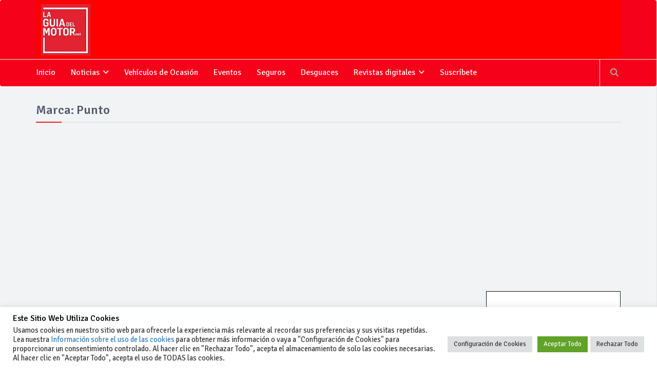

--- FILE ---
content_type: text/html; charset=UTF-8
request_url: https://www.laguiadelmotor.net/marca/496-punto/
body_size: 69408
content:
	<!DOCTYPE html>
<html lang="es">

<head>
	<meta charset="UTF-8">
	<meta name="viewport" content="width=device-width, initial-scale=1.0">
	<link rel="profile" href="http://gmpg.org/xfn/11">
	<link rel="pingback" href="https://www.laguiadelmotor.net/xmlrpc.php">
				<link rel="shortcut icon" href="https://www.laguiadelmotor.net/wp-content/uploads/2022/04/LOGO-TAMANO-2-AL-40-POR-CIENTO-1.jpg" type="image/x-icon" />
		
	<meta name="description" content="" /><meta name='robots' content='index, follow, max-image-preview:large, max-snippet:-1, max-video-preview:-1' />
<!-- Etiqueta de Google (gtag.js) modo de consentimiento dataLayer añadido por Site Kit -->
<script type="text/javascript" id="google_gtagjs-js-consent-mode-data-layer">
/* <![CDATA[ */
window.dataLayer = window.dataLayer || [];function gtag(){dataLayer.push(arguments);}
gtag('consent', 'default', {"ad_personalization":"denied","ad_storage":"denied","ad_user_data":"denied","analytics_storage":"denied","functionality_storage":"denied","security_storage":"denied","personalization_storage":"denied","region":["AT","BE","BG","CH","CY","CZ","DE","DK","EE","ES","FI","FR","GB","GR","HR","HU","IE","IS","IT","LI","LT","LU","LV","MT","NL","NO","PL","PT","RO","SE","SI","SK"],"wait_for_update":500});
window._googlesitekitConsentCategoryMap = {"statistics":["analytics_storage"],"marketing":["ad_storage","ad_user_data","ad_personalization"],"functional":["functionality_storage","security_storage"],"preferences":["personalization_storage"]};
window._googlesitekitConsents = {"ad_personalization":"denied","ad_storage":"denied","ad_user_data":"denied","analytics_storage":"denied","functionality_storage":"denied","security_storage":"denied","personalization_storage":"denied","region":["AT","BE","BG","CH","CY","CZ","DE","DK","EE","ES","FI","FR","GB","GR","HR","HU","IE","IS","IT","LI","LT","LU","LV","MT","NL","NO","PL","PT","RO","SE","SI","SK"],"wait_for_update":500};
/* ]]> */
</script>
<!-- Fin de la etiqueta Google (gtag.js) modo de consentimiento dataLayer añadido por Site Kit -->

	<!-- This site is optimized with the Yoast SEO Premium plugin v26.6 (Yoast SEO v26.6) - https://yoast.com/wordpress/plugins/seo/ -->
	<title>Punto archivos | Revista digital LAGUIADELMOTOR.NET</title>
	<link rel="canonical" href="https://www.laguiadelmotor.net/marca/496-punto/" />
	<meta property="og:locale" content="es_ES" />
	<meta property="og:type" content="article" />
	<meta property="og:title" content="Punto archivos" />
	<meta property="og:url" content="https://www.laguiadelmotor.net/marca/496-punto/" />
	<meta property="og:site_name" content="Revista digital LAGUIADELMOTOR.NET" />
	<meta name="twitter:card" content="summary_large_image" />
	<script type="application/ld+json" class="yoast-schema-graph">{"@context":"https://schema.org","@graph":[{"@type":"CollectionPage","@id":"https://www.laguiadelmotor.net/marca/496-punto/","url":"https://www.laguiadelmotor.net/marca/496-punto/","name":"Punto archivos | Revista digital LAGUIADELMOTOR.NET","isPartOf":{"@id":"https://www.laguiadelmotor.net/#website"},"primaryImageOfPage":{"@id":"https://www.laguiadelmotor.net/marca/496-punto/#primaryimage"},"image":{"@id":"https://www.laguiadelmotor.net/marca/496-punto/#primaryimage"},"thumbnailUrl":"https://www.laguiadelmotor.net/wp-content/uploads/2026/01/2026-01-20176890856900-1768583024_891.jpg","breadcrumb":{"@id":"https://www.laguiadelmotor.net/marca/496-punto/#breadcrumb"},"inLanguage":"es"},{"@type":"ImageObject","inLanguage":"es","@id":"https://www.laguiadelmotor.net/marca/496-punto/#primaryimage","url":"https://www.laguiadelmotor.net/wp-content/uploads/2026/01/2026-01-20176890856900-1768583024_891.jpg","contentUrl":"https://www.laguiadelmotor.net/wp-content/uploads/2026/01/2026-01-20176890856900-1768583024_891.jpg","width":640,"height":360},{"@type":"BreadcrumbList","@id":"https://www.laguiadelmotor.net/marca/496-punto/#breadcrumb","itemListElement":[{"@type":"ListItem","position":1,"name":"Portada","item":"https://www.laguiadelmotor.net/"},{"@type":"ListItem","position":2,"name":"Fiat","item":"https://www.laguiadelmotor.net/marca/1-83-fiat/"},{"@type":"ListItem","position":3,"name":"Punto"}]},{"@type":"WebSite","@id":"https://www.laguiadelmotor.net/#website","url":"https://www.laguiadelmotor.net/","name":"Revista digital LAGUIADELMOTOR.NET","description":"Giramos la llave, engranamos la directa y arrancamos. Llega La Guía del Motor, el nuevo portal digital de referencia para los amantes del automovilismo y para todo el mundo. Aquí podrás encontrar el coche que buscas, la moto que te quita el sueño y todos los servicios que demandas en materia de recambios, mecánica y todo el universo del mundo del motor en un solo click. Novedades, pruebas, competiciones deportivas, la historia y los clásicos, todo contado por un equipo de profesionales que viven su oficio con rigor y la mayor de las pasiones. Un proyecto que se alimenta de trabajo, ilusión, innovación y esfuerzo. Sean bienvenidos a La Guía del Motor, abróchense los cinturones, que comienza el viaje.","publisher":{"@id":"https://www.laguiadelmotor.net/#organization"},"potentialAction":[{"@type":"SearchAction","target":{"@type":"EntryPoint","urlTemplate":"https://www.laguiadelmotor.net/?s={search_term_string}"},"query-input":{"@type":"PropertyValueSpecification","valueRequired":true,"valueName":"search_term_string"}}],"inLanguage":"es"},{"@type":"Organization","@id":"https://www.laguiadelmotor.net/#organization","name":"Revista digital LAGUIADELMOTOR.NET","url":"https://www.laguiadelmotor.net/","logo":{"@type":"ImageObject","inLanguage":"es","@id":"https://www.laguiadelmotor.net/#/schema/logo/image/","url":"https://www.laguiadelmotor.net/wp-content/uploads/2024/10/LOGO-TAMANO-2-AL-40-POR-CIENTO.jpg","contentUrl":"https://www.laguiadelmotor.net/wp-content/uploads/2024/10/LOGO-TAMANO-2-AL-40-POR-CIENTO.jpg","width":239,"height":248,"caption":"Revista digital LAGUIADELMOTOR.NET"},"image":{"@id":"https://www.laguiadelmotor.net/#/schema/logo/image/"},"sameAs":["https://www.facebook.com/laguiadelmotor/","https://www.instagram.com/laguiadelmotoroficial/"]}]}</script>
	<!-- / Yoast SEO Premium plugin. -->


<link rel='dns-prefetch' href='//kit.fontawesome.com' />
<link rel='dns-prefetch' href='//www.googletagmanager.com' />
<link rel='dns-prefetch' href='//fonts.googleapis.com' />
<link rel='dns-prefetch' href='//use.fontawesome.com' />
<link rel='dns-prefetch' href='//pagead2.googlesyndication.com' />
<link rel='dns-prefetch' href='//fundingchoicesmessages.google.com' />
<link rel='preconnect' href='https://fonts.gstatic.com' crossorigin />
<style id='wp-img-auto-sizes-contain-inline-css' type='text/css'>
img:is([sizes=auto i],[sizes^="auto," i]){contain-intrinsic-size:3000px 1500px}
/*# sourceURL=wp-img-auto-sizes-contain-inline-css */
</style>
<link rel='stylesheet' id='jm_like_post_css-css' href='https://www.laguiadelmotor.net/wp-content/themes/newspress/inc/post-like/css/like-styles.css' type='text/css' media='all' />
<style id='wp-emoji-styles-inline-css' type='text/css'>

	img.wp-smiley, img.emoji {
		display: inline !important;
		border: none !important;
		box-shadow: none !important;
		height: 1em !important;
		width: 1em !important;
		margin: 0 0.07em !important;
		vertical-align: -0.1em !important;
		background: none !important;
		padding: 0 !important;
	}
/*# sourceURL=wp-emoji-styles-inline-css */
</style>
<link rel='stylesheet' id='wp-block-library-css' href='https://www.laguiadelmotor.net/wp-includes/css/dist/block-library/style.min.css?ver=6.9' type='text/css' media='all' />
<style id='wp-block-image-inline-css' type='text/css'>
.wp-block-image>a,.wp-block-image>figure>a{display:inline-block}.wp-block-image img{box-sizing:border-box;height:auto;max-width:100%;vertical-align:bottom}@media not (prefers-reduced-motion){.wp-block-image img.hide{visibility:hidden}.wp-block-image img.show{animation:show-content-image .4s}}.wp-block-image[style*=border-radius] img,.wp-block-image[style*=border-radius]>a{border-radius:inherit}.wp-block-image.has-custom-border img{box-sizing:border-box}.wp-block-image.aligncenter{text-align:center}.wp-block-image.alignfull>a,.wp-block-image.alignwide>a{width:100%}.wp-block-image.alignfull img,.wp-block-image.alignwide img{height:auto;width:100%}.wp-block-image .aligncenter,.wp-block-image .alignleft,.wp-block-image .alignright,.wp-block-image.aligncenter,.wp-block-image.alignleft,.wp-block-image.alignright{display:table}.wp-block-image .aligncenter>figcaption,.wp-block-image .alignleft>figcaption,.wp-block-image .alignright>figcaption,.wp-block-image.aligncenter>figcaption,.wp-block-image.alignleft>figcaption,.wp-block-image.alignright>figcaption{caption-side:bottom;display:table-caption}.wp-block-image .alignleft{float:left;margin:.5em 1em .5em 0}.wp-block-image .alignright{float:right;margin:.5em 0 .5em 1em}.wp-block-image .aligncenter{margin-left:auto;margin-right:auto}.wp-block-image :where(figcaption){margin-bottom:1em;margin-top:.5em}.wp-block-image.is-style-circle-mask img{border-radius:9999px}@supports ((-webkit-mask-image:none) or (mask-image:none)) or (-webkit-mask-image:none){.wp-block-image.is-style-circle-mask img{border-radius:0;-webkit-mask-image:url('data:image/svg+xml;utf8,<svg viewBox="0 0 100 100" xmlns="http://www.w3.org/2000/svg"><circle cx="50" cy="50" r="50"/></svg>');mask-image:url('data:image/svg+xml;utf8,<svg viewBox="0 0 100 100" xmlns="http://www.w3.org/2000/svg"><circle cx="50" cy="50" r="50"/></svg>');mask-mode:alpha;-webkit-mask-position:center;mask-position:center;-webkit-mask-repeat:no-repeat;mask-repeat:no-repeat;-webkit-mask-size:contain;mask-size:contain}}:root :where(.wp-block-image.is-style-rounded img,.wp-block-image .is-style-rounded img){border-radius:9999px}.wp-block-image figure{margin:0}.wp-lightbox-container{display:flex;flex-direction:column;position:relative}.wp-lightbox-container img{cursor:zoom-in}.wp-lightbox-container img:hover+button{opacity:1}.wp-lightbox-container button{align-items:center;backdrop-filter:blur(16px) saturate(180%);background-color:#5a5a5a40;border:none;border-radius:4px;cursor:zoom-in;display:flex;height:20px;justify-content:center;opacity:0;padding:0;position:absolute;right:16px;text-align:center;top:16px;width:20px;z-index:100}@media not (prefers-reduced-motion){.wp-lightbox-container button{transition:opacity .2s ease}}.wp-lightbox-container button:focus-visible{outline:3px auto #5a5a5a40;outline:3px auto -webkit-focus-ring-color;outline-offset:3px}.wp-lightbox-container button:hover{cursor:pointer;opacity:1}.wp-lightbox-container button:focus{opacity:1}.wp-lightbox-container button:focus,.wp-lightbox-container button:hover,.wp-lightbox-container button:not(:hover):not(:active):not(.has-background){background-color:#5a5a5a40;border:none}.wp-lightbox-overlay{box-sizing:border-box;cursor:zoom-out;height:100vh;left:0;overflow:hidden;position:fixed;top:0;visibility:hidden;width:100%;z-index:100000}.wp-lightbox-overlay .close-button{align-items:center;cursor:pointer;display:flex;justify-content:center;min-height:40px;min-width:40px;padding:0;position:absolute;right:calc(env(safe-area-inset-right) + 16px);top:calc(env(safe-area-inset-top) + 16px);z-index:5000000}.wp-lightbox-overlay .close-button:focus,.wp-lightbox-overlay .close-button:hover,.wp-lightbox-overlay .close-button:not(:hover):not(:active):not(.has-background){background:none;border:none}.wp-lightbox-overlay .lightbox-image-container{height:var(--wp--lightbox-container-height);left:50%;overflow:hidden;position:absolute;top:50%;transform:translate(-50%,-50%);transform-origin:top left;width:var(--wp--lightbox-container-width);z-index:9999999999}.wp-lightbox-overlay .wp-block-image{align-items:center;box-sizing:border-box;display:flex;height:100%;justify-content:center;margin:0;position:relative;transform-origin:0 0;width:100%;z-index:3000000}.wp-lightbox-overlay .wp-block-image img{height:var(--wp--lightbox-image-height);min-height:var(--wp--lightbox-image-height);min-width:var(--wp--lightbox-image-width);width:var(--wp--lightbox-image-width)}.wp-lightbox-overlay .wp-block-image figcaption{display:none}.wp-lightbox-overlay button{background:none;border:none}.wp-lightbox-overlay .scrim{background-color:#fff;height:100%;opacity:.9;position:absolute;width:100%;z-index:2000000}.wp-lightbox-overlay.active{visibility:visible}@media not (prefers-reduced-motion){.wp-lightbox-overlay.active{animation:turn-on-visibility .25s both}.wp-lightbox-overlay.active img{animation:turn-on-visibility .35s both}.wp-lightbox-overlay.show-closing-animation:not(.active){animation:turn-off-visibility .35s both}.wp-lightbox-overlay.show-closing-animation:not(.active) img{animation:turn-off-visibility .25s both}.wp-lightbox-overlay.zoom.active{animation:none;opacity:1;visibility:visible}.wp-lightbox-overlay.zoom.active .lightbox-image-container{animation:lightbox-zoom-in .4s}.wp-lightbox-overlay.zoom.active .lightbox-image-container img{animation:none}.wp-lightbox-overlay.zoom.active .scrim{animation:turn-on-visibility .4s forwards}.wp-lightbox-overlay.zoom.show-closing-animation:not(.active){animation:none}.wp-lightbox-overlay.zoom.show-closing-animation:not(.active) .lightbox-image-container{animation:lightbox-zoom-out .4s}.wp-lightbox-overlay.zoom.show-closing-animation:not(.active) .lightbox-image-container img{animation:none}.wp-lightbox-overlay.zoom.show-closing-animation:not(.active) .scrim{animation:turn-off-visibility .4s forwards}}@keyframes show-content-image{0%{visibility:hidden}99%{visibility:hidden}to{visibility:visible}}@keyframes turn-on-visibility{0%{opacity:0}to{opacity:1}}@keyframes turn-off-visibility{0%{opacity:1;visibility:visible}99%{opacity:0;visibility:visible}to{opacity:0;visibility:hidden}}@keyframes lightbox-zoom-in{0%{transform:translate(calc((-100vw + var(--wp--lightbox-scrollbar-width))/2 + var(--wp--lightbox-initial-left-position)),calc(-50vh + var(--wp--lightbox-initial-top-position))) scale(var(--wp--lightbox-scale))}to{transform:translate(-50%,-50%) scale(1)}}@keyframes lightbox-zoom-out{0%{transform:translate(-50%,-50%) scale(1);visibility:visible}99%{visibility:visible}to{transform:translate(calc((-100vw + var(--wp--lightbox-scrollbar-width))/2 + var(--wp--lightbox-initial-left-position)),calc(-50vh + var(--wp--lightbox-initial-top-position))) scale(var(--wp--lightbox-scale));visibility:hidden}}
/*# sourceURL=https://www.laguiadelmotor.net/wp-includes/blocks/image/style.min.css */
</style>
<style id='wp-block-image-theme-inline-css' type='text/css'>
:root :where(.wp-block-image figcaption){color:#555;font-size:13px;text-align:center}.is-dark-theme :root :where(.wp-block-image figcaption){color:#ffffffa6}.wp-block-image{margin:0 0 1em}
/*# sourceURL=https://www.laguiadelmotor.net/wp-includes/blocks/image/theme.min.css */
</style>
<style id='wp-block-social-links-inline-css' type='text/css'>
.wp-block-social-links{background:none;box-sizing:border-box;margin-left:0;padding-left:0;padding-right:0;text-indent:0}.wp-block-social-links .wp-social-link a,.wp-block-social-links .wp-social-link a:hover{border-bottom:0;box-shadow:none;text-decoration:none}.wp-block-social-links .wp-social-link svg{height:1em;width:1em}.wp-block-social-links .wp-social-link span:not(.screen-reader-text){font-size:.65em;margin-left:.5em;margin-right:.5em}.wp-block-social-links.has-small-icon-size{font-size:16px}.wp-block-social-links,.wp-block-social-links.has-normal-icon-size{font-size:24px}.wp-block-social-links.has-large-icon-size{font-size:36px}.wp-block-social-links.has-huge-icon-size{font-size:48px}.wp-block-social-links.aligncenter{display:flex;justify-content:center}.wp-block-social-links.alignright{justify-content:flex-end}.wp-block-social-link{border-radius:9999px;display:block}@media not (prefers-reduced-motion){.wp-block-social-link{transition:transform .1s ease}}.wp-block-social-link{height:auto}.wp-block-social-link a{align-items:center;display:flex;line-height:0}.wp-block-social-link:hover{transform:scale(1.1)}.wp-block-social-links .wp-block-social-link.wp-social-link{display:inline-block;margin:0;padding:0}.wp-block-social-links .wp-block-social-link.wp-social-link .wp-block-social-link-anchor,.wp-block-social-links .wp-block-social-link.wp-social-link .wp-block-social-link-anchor svg,.wp-block-social-links .wp-block-social-link.wp-social-link .wp-block-social-link-anchor:active,.wp-block-social-links .wp-block-social-link.wp-social-link .wp-block-social-link-anchor:hover,.wp-block-social-links .wp-block-social-link.wp-social-link .wp-block-social-link-anchor:visited{color:currentColor;fill:currentColor}:where(.wp-block-social-links:not(.is-style-logos-only)) .wp-social-link{background-color:#f0f0f0;color:#444}:where(.wp-block-social-links:not(.is-style-logos-only)) .wp-social-link-amazon{background-color:#f90;color:#fff}:where(.wp-block-social-links:not(.is-style-logos-only)) .wp-social-link-bandcamp{background-color:#1ea0c3;color:#fff}:where(.wp-block-social-links:not(.is-style-logos-only)) .wp-social-link-behance{background-color:#0757fe;color:#fff}:where(.wp-block-social-links:not(.is-style-logos-only)) .wp-social-link-bluesky{background-color:#0a7aff;color:#fff}:where(.wp-block-social-links:not(.is-style-logos-only)) .wp-social-link-codepen{background-color:#1e1f26;color:#fff}:where(.wp-block-social-links:not(.is-style-logos-only)) .wp-social-link-deviantart{background-color:#02e49b;color:#fff}:where(.wp-block-social-links:not(.is-style-logos-only)) .wp-social-link-discord{background-color:#5865f2;color:#fff}:where(.wp-block-social-links:not(.is-style-logos-only)) .wp-social-link-dribbble{background-color:#e94c89;color:#fff}:where(.wp-block-social-links:not(.is-style-logos-only)) .wp-social-link-dropbox{background-color:#4280ff;color:#fff}:where(.wp-block-social-links:not(.is-style-logos-only)) .wp-social-link-etsy{background-color:#f45800;color:#fff}:where(.wp-block-social-links:not(.is-style-logos-only)) .wp-social-link-facebook{background-color:#0866ff;color:#fff}:where(.wp-block-social-links:not(.is-style-logos-only)) .wp-social-link-fivehundredpx{background-color:#000;color:#fff}:where(.wp-block-social-links:not(.is-style-logos-only)) .wp-social-link-flickr{background-color:#0461dd;color:#fff}:where(.wp-block-social-links:not(.is-style-logos-only)) .wp-social-link-foursquare{background-color:#e65678;color:#fff}:where(.wp-block-social-links:not(.is-style-logos-only)) .wp-social-link-github{background-color:#24292d;color:#fff}:where(.wp-block-social-links:not(.is-style-logos-only)) .wp-social-link-goodreads{background-color:#eceadd;color:#382110}:where(.wp-block-social-links:not(.is-style-logos-only)) .wp-social-link-google{background-color:#ea4434;color:#fff}:where(.wp-block-social-links:not(.is-style-logos-only)) .wp-social-link-gravatar{background-color:#1d4fc4;color:#fff}:where(.wp-block-social-links:not(.is-style-logos-only)) .wp-social-link-instagram{background-color:#f00075;color:#fff}:where(.wp-block-social-links:not(.is-style-logos-only)) .wp-social-link-lastfm{background-color:#e21b24;color:#fff}:where(.wp-block-social-links:not(.is-style-logos-only)) .wp-social-link-linkedin{background-color:#0d66c2;color:#fff}:where(.wp-block-social-links:not(.is-style-logos-only)) .wp-social-link-mastodon{background-color:#3288d4;color:#fff}:where(.wp-block-social-links:not(.is-style-logos-only)) .wp-social-link-medium{background-color:#000;color:#fff}:where(.wp-block-social-links:not(.is-style-logos-only)) .wp-social-link-meetup{background-color:#f6405f;color:#fff}:where(.wp-block-social-links:not(.is-style-logos-only)) .wp-social-link-patreon{background-color:#000;color:#fff}:where(.wp-block-social-links:not(.is-style-logos-only)) .wp-social-link-pinterest{background-color:#e60122;color:#fff}:where(.wp-block-social-links:not(.is-style-logos-only)) .wp-social-link-pocket{background-color:#ef4155;color:#fff}:where(.wp-block-social-links:not(.is-style-logos-only)) .wp-social-link-reddit{background-color:#ff4500;color:#fff}:where(.wp-block-social-links:not(.is-style-logos-only)) .wp-social-link-skype{background-color:#0478d7;color:#fff}:where(.wp-block-social-links:not(.is-style-logos-only)) .wp-social-link-snapchat{background-color:#fefc00;color:#fff;stroke:#000}:where(.wp-block-social-links:not(.is-style-logos-only)) .wp-social-link-soundcloud{background-color:#ff5600;color:#fff}:where(.wp-block-social-links:not(.is-style-logos-only)) .wp-social-link-spotify{background-color:#1bd760;color:#fff}:where(.wp-block-social-links:not(.is-style-logos-only)) .wp-social-link-telegram{background-color:#2aabee;color:#fff}:where(.wp-block-social-links:not(.is-style-logos-only)) .wp-social-link-threads{background-color:#000;color:#fff}:where(.wp-block-social-links:not(.is-style-logos-only)) .wp-social-link-tiktok{background-color:#000;color:#fff}:where(.wp-block-social-links:not(.is-style-logos-only)) .wp-social-link-tumblr{background-color:#011835;color:#fff}:where(.wp-block-social-links:not(.is-style-logos-only)) .wp-social-link-twitch{background-color:#6440a4;color:#fff}:where(.wp-block-social-links:not(.is-style-logos-only)) .wp-social-link-twitter{background-color:#1da1f2;color:#fff}:where(.wp-block-social-links:not(.is-style-logos-only)) .wp-social-link-vimeo{background-color:#1eb7ea;color:#fff}:where(.wp-block-social-links:not(.is-style-logos-only)) .wp-social-link-vk{background-color:#4680c2;color:#fff}:where(.wp-block-social-links:not(.is-style-logos-only)) .wp-social-link-wordpress{background-color:#3499cd;color:#fff}:where(.wp-block-social-links:not(.is-style-logos-only)) .wp-social-link-whatsapp{background-color:#25d366;color:#fff}:where(.wp-block-social-links:not(.is-style-logos-only)) .wp-social-link-x{background-color:#000;color:#fff}:where(.wp-block-social-links:not(.is-style-logos-only)) .wp-social-link-yelp{background-color:#d32422;color:#fff}:where(.wp-block-social-links:not(.is-style-logos-only)) .wp-social-link-youtube{background-color:red;color:#fff}:where(.wp-block-social-links.is-style-logos-only) .wp-social-link{background:none}:where(.wp-block-social-links.is-style-logos-only) .wp-social-link svg{height:1.25em;width:1.25em}:where(.wp-block-social-links.is-style-logos-only) .wp-social-link-amazon{color:#f90}:where(.wp-block-social-links.is-style-logos-only) .wp-social-link-bandcamp{color:#1ea0c3}:where(.wp-block-social-links.is-style-logos-only) .wp-social-link-behance{color:#0757fe}:where(.wp-block-social-links.is-style-logos-only) .wp-social-link-bluesky{color:#0a7aff}:where(.wp-block-social-links.is-style-logos-only) .wp-social-link-codepen{color:#1e1f26}:where(.wp-block-social-links.is-style-logos-only) .wp-social-link-deviantart{color:#02e49b}:where(.wp-block-social-links.is-style-logos-only) .wp-social-link-discord{color:#5865f2}:where(.wp-block-social-links.is-style-logos-only) .wp-social-link-dribbble{color:#e94c89}:where(.wp-block-social-links.is-style-logos-only) .wp-social-link-dropbox{color:#4280ff}:where(.wp-block-social-links.is-style-logos-only) .wp-social-link-etsy{color:#f45800}:where(.wp-block-social-links.is-style-logos-only) .wp-social-link-facebook{color:#0866ff}:where(.wp-block-social-links.is-style-logos-only) .wp-social-link-fivehundredpx{color:#000}:where(.wp-block-social-links.is-style-logos-only) .wp-social-link-flickr{color:#0461dd}:where(.wp-block-social-links.is-style-logos-only) .wp-social-link-foursquare{color:#e65678}:where(.wp-block-social-links.is-style-logos-only) .wp-social-link-github{color:#24292d}:where(.wp-block-social-links.is-style-logos-only) .wp-social-link-goodreads{color:#382110}:where(.wp-block-social-links.is-style-logos-only) .wp-social-link-google{color:#ea4434}:where(.wp-block-social-links.is-style-logos-only) .wp-social-link-gravatar{color:#1d4fc4}:where(.wp-block-social-links.is-style-logos-only) .wp-social-link-instagram{color:#f00075}:where(.wp-block-social-links.is-style-logos-only) .wp-social-link-lastfm{color:#e21b24}:where(.wp-block-social-links.is-style-logos-only) .wp-social-link-linkedin{color:#0d66c2}:where(.wp-block-social-links.is-style-logos-only) .wp-social-link-mastodon{color:#3288d4}:where(.wp-block-social-links.is-style-logos-only) .wp-social-link-medium{color:#000}:where(.wp-block-social-links.is-style-logos-only) .wp-social-link-meetup{color:#f6405f}:where(.wp-block-social-links.is-style-logos-only) .wp-social-link-patreon{color:#000}:where(.wp-block-social-links.is-style-logos-only) .wp-social-link-pinterest{color:#e60122}:where(.wp-block-social-links.is-style-logos-only) .wp-social-link-pocket{color:#ef4155}:where(.wp-block-social-links.is-style-logos-only) .wp-social-link-reddit{color:#ff4500}:where(.wp-block-social-links.is-style-logos-only) .wp-social-link-skype{color:#0478d7}:where(.wp-block-social-links.is-style-logos-only) .wp-social-link-snapchat{color:#fff;stroke:#000}:where(.wp-block-social-links.is-style-logos-only) .wp-social-link-soundcloud{color:#ff5600}:where(.wp-block-social-links.is-style-logos-only) .wp-social-link-spotify{color:#1bd760}:where(.wp-block-social-links.is-style-logos-only) .wp-social-link-telegram{color:#2aabee}:where(.wp-block-social-links.is-style-logos-only) .wp-social-link-threads{color:#000}:where(.wp-block-social-links.is-style-logos-only) .wp-social-link-tiktok{color:#000}:where(.wp-block-social-links.is-style-logos-only) .wp-social-link-tumblr{color:#011835}:where(.wp-block-social-links.is-style-logos-only) .wp-social-link-twitch{color:#6440a4}:where(.wp-block-social-links.is-style-logos-only) .wp-social-link-twitter{color:#1da1f2}:where(.wp-block-social-links.is-style-logos-only) .wp-social-link-vimeo{color:#1eb7ea}:where(.wp-block-social-links.is-style-logos-only) .wp-social-link-vk{color:#4680c2}:where(.wp-block-social-links.is-style-logos-only) .wp-social-link-whatsapp{color:#25d366}:where(.wp-block-social-links.is-style-logos-only) .wp-social-link-wordpress{color:#3499cd}:where(.wp-block-social-links.is-style-logos-only) .wp-social-link-x{color:#000}:where(.wp-block-social-links.is-style-logos-only) .wp-social-link-yelp{color:#d32422}:where(.wp-block-social-links.is-style-logos-only) .wp-social-link-youtube{color:red}.wp-block-social-links.is-style-pill-shape .wp-social-link{width:auto}:root :where(.wp-block-social-links .wp-social-link a){padding:.25em}:root :where(.wp-block-social-links.is-style-logos-only .wp-social-link a){padding:0}:root :where(.wp-block-social-links.is-style-pill-shape .wp-social-link a){padding-left:.6666666667em;padding-right:.6666666667em}.wp-block-social-links:not(.has-icon-color):not(.has-icon-background-color) .wp-social-link-snapchat .wp-block-social-link-label{color:#000}
/*# sourceURL=https://www.laguiadelmotor.net/wp-includes/blocks/social-links/style.min.css */
</style>
<style id='global-styles-inline-css' type='text/css'>
:root{--wp--preset--aspect-ratio--square: 1;--wp--preset--aspect-ratio--4-3: 4/3;--wp--preset--aspect-ratio--3-4: 3/4;--wp--preset--aspect-ratio--3-2: 3/2;--wp--preset--aspect-ratio--2-3: 2/3;--wp--preset--aspect-ratio--16-9: 16/9;--wp--preset--aspect-ratio--9-16: 9/16;--wp--preset--color--black: #000000;--wp--preset--color--cyan-bluish-gray: #abb8c3;--wp--preset--color--white: #ffffff;--wp--preset--color--pale-pink: #f78da7;--wp--preset--color--vivid-red: #cf2e2e;--wp--preset--color--luminous-vivid-orange: #ff6900;--wp--preset--color--luminous-vivid-amber: #fcb900;--wp--preset--color--light-green-cyan: #7bdcb5;--wp--preset--color--vivid-green-cyan: #00d084;--wp--preset--color--pale-cyan-blue: #8ed1fc;--wp--preset--color--vivid-cyan-blue: #0693e3;--wp--preset--color--vivid-purple: #9b51e0;--wp--preset--color--strong-blue: #0073aa;--wp--preset--color--lighter-blue: #229fd8;--wp--preset--color--very-light-gray: #eee;--wp--preset--color--very-dark-gray: #444;--wp--preset--gradient--vivid-cyan-blue-to-vivid-purple: linear-gradient(135deg,rgb(6,147,227) 0%,rgb(155,81,224) 100%);--wp--preset--gradient--light-green-cyan-to-vivid-green-cyan: linear-gradient(135deg,rgb(122,220,180) 0%,rgb(0,208,130) 100%);--wp--preset--gradient--luminous-vivid-amber-to-luminous-vivid-orange: linear-gradient(135deg,rgb(252,185,0) 0%,rgb(255,105,0) 100%);--wp--preset--gradient--luminous-vivid-orange-to-vivid-red: linear-gradient(135deg,rgb(255,105,0) 0%,rgb(207,46,46) 100%);--wp--preset--gradient--very-light-gray-to-cyan-bluish-gray: linear-gradient(135deg,rgb(238,238,238) 0%,rgb(169,184,195) 100%);--wp--preset--gradient--cool-to-warm-spectrum: linear-gradient(135deg,rgb(74,234,220) 0%,rgb(151,120,209) 20%,rgb(207,42,186) 40%,rgb(238,44,130) 60%,rgb(251,105,98) 80%,rgb(254,248,76) 100%);--wp--preset--gradient--blush-light-purple: linear-gradient(135deg,rgb(255,206,236) 0%,rgb(152,150,240) 100%);--wp--preset--gradient--blush-bordeaux: linear-gradient(135deg,rgb(254,205,165) 0%,rgb(254,45,45) 50%,rgb(107,0,62) 100%);--wp--preset--gradient--luminous-dusk: linear-gradient(135deg,rgb(255,203,112) 0%,rgb(199,81,192) 50%,rgb(65,88,208) 100%);--wp--preset--gradient--pale-ocean: linear-gradient(135deg,rgb(255,245,203) 0%,rgb(182,227,212) 50%,rgb(51,167,181) 100%);--wp--preset--gradient--electric-grass: linear-gradient(135deg,rgb(202,248,128) 0%,rgb(113,206,126) 100%);--wp--preset--gradient--midnight: linear-gradient(135deg,rgb(2,3,129) 0%,rgb(40,116,252) 100%);--wp--preset--font-size--small: 13px;--wp--preset--font-size--medium: 20px;--wp--preset--font-size--large: 36px;--wp--preset--font-size--x-large: 42px;--wp--preset--spacing--20: 0.44rem;--wp--preset--spacing--30: 0.67rem;--wp--preset--spacing--40: 1rem;--wp--preset--spacing--50: 1.5rem;--wp--preset--spacing--60: 2.25rem;--wp--preset--spacing--70: 3.38rem;--wp--preset--spacing--80: 5.06rem;--wp--preset--shadow--natural: 6px 6px 9px rgba(0, 0, 0, 0.2);--wp--preset--shadow--deep: 12px 12px 50px rgba(0, 0, 0, 0.4);--wp--preset--shadow--sharp: 6px 6px 0px rgba(0, 0, 0, 0.2);--wp--preset--shadow--outlined: 6px 6px 0px -3px rgb(255, 255, 255), 6px 6px rgb(0, 0, 0);--wp--preset--shadow--crisp: 6px 6px 0px rgb(0, 0, 0);}:where(.is-layout-flex){gap: 0.5em;}:where(.is-layout-grid){gap: 0.5em;}body .is-layout-flex{display: flex;}.is-layout-flex{flex-wrap: wrap;align-items: center;}.is-layout-flex > :is(*, div){margin: 0;}body .is-layout-grid{display: grid;}.is-layout-grid > :is(*, div){margin: 0;}:where(.wp-block-columns.is-layout-flex){gap: 2em;}:where(.wp-block-columns.is-layout-grid){gap: 2em;}:where(.wp-block-post-template.is-layout-flex){gap: 1.25em;}:where(.wp-block-post-template.is-layout-grid){gap: 1.25em;}.has-black-color{color: var(--wp--preset--color--black) !important;}.has-cyan-bluish-gray-color{color: var(--wp--preset--color--cyan-bluish-gray) !important;}.has-white-color{color: var(--wp--preset--color--white) !important;}.has-pale-pink-color{color: var(--wp--preset--color--pale-pink) !important;}.has-vivid-red-color{color: var(--wp--preset--color--vivid-red) !important;}.has-luminous-vivid-orange-color{color: var(--wp--preset--color--luminous-vivid-orange) !important;}.has-luminous-vivid-amber-color{color: var(--wp--preset--color--luminous-vivid-amber) !important;}.has-light-green-cyan-color{color: var(--wp--preset--color--light-green-cyan) !important;}.has-vivid-green-cyan-color{color: var(--wp--preset--color--vivid-green-cyan) !important;}.has-pale-cyan-blue-color{color: var(--wp--preset--color--pale-cyan-blue) !important;}.has-vivid-cyan-blue-color{color: var(--wp--preset--color--vivid-cyan-blue) !important;}.has-vivid-purple-color{color: var(--wp--preset--color--vivid-purple) !important;}.has-black-background-color{background-color: var(--wp--preset--color--black) !important;}.has-cyan-bluish-gray-background-color{background-color: var(--wp--preset--color--cyan-bluish-gray) !important;}.has-white-background-color{background-color: var(--wp--preset--color--white) !important;}.has-pale-pink-background-color{background-color: var(--wp--preset--color--pale-pink) !important;}.has-vivid-red-background-color{background-color: var(--wp--preset--color--vivid-red) !important;}.has-luminous-vivid-orange-background-color{background-color: var(--wp--preset--color--luminous-vivid-orange) !important;}.has-luminous-vivid-amber-background-color{background-color: var(--wp--preset--color--luminous-vivid-amber) !important;}.has-light-green-cyan-background-color{background-color: var(--wp--preset--color--light-green-cyan) !important;}.has-vivid-green-cyan-background-color{background-color: var(--wp--preset--color--vivid-green-cyan) !important;}.has-pale-cyan-blue-background-color{background-color: var(--wp--preset--color--pale-cyan-blue) !important;}.has-vivid-cyan-blue-background-color{background-color: var(--wp--preset--color--vivid-cyan-blue) !important;}.has-vivid-purple-background-color{background-color: var(--wp--preset--color--vivid-purple) !important;}.has-black-border-color{border-color: var(--wp--preset--color--black) !important;}.has-cyan-bluish-gray-border-color{border-color: var(--wp--preset--color--cyan-bluish-gray) !important;}.has-white-border-color{border-color: var(--wp--preset--color--white) !important;}.has-pale-pink-border-color{border-color: var(--wp--preset--color--pale-pink) !important;}.has-vivid-red-border-color{border-color: var(--wp--preset--color--vivid-red) !important;}.has-luminous-vivid-orange-border-color{border-color: var(--wp--preset--color--luminous-vivid-orange) !important;}.has-luminous-vivid-amber-border-color{border-color: var(--wp--preset--color--luminous-vivid-amber) !important;}.has-light-green-cyan-border-color{border-color: var(--wp--preset--color--light-green-cyan) !important;}.has-vivid-green-cyan-border-color{border-color: var(--wp--preset--color--vivid-green-cyan) !important;}.has-pale-cyan-blue-border-color{border-color: var(--wp--preset--color--pale-cyan-blue) !important;}.has-vivid-cyan-blue-border-color{border-color: var(--wp--preset--color--vivid-cyan-blue) !important;}.has-vivid-purple-border-color{border-color: var(--wp--preset--color--vivid-purple) !important;}.has-vivid-cyan-blue-to-vivid-purple-gradient-background{background: var(--wp--preset--gradient--vivid-cyan-blue-to-vivid-purple) !important;}.has-light-green-cyan-to-vivid-green-cyan-gradient-background{background: var(--wp--preset--gradient--light-green-cyan-to-vivid-green-cyan) !important;}.has-luminous-vivid-amber-to-luminous-vivid-orange-gradient-background{background: var(--wp--preset--gradient--luminous-vivid-amber-to-luminous-vivid-orange) !important;}.has-luminous-vivid-orange-to-vivid-red-gradient-background{background: var(--wp--preset--gradient--luminous-vivid-orange-to-vivid-red) !important;}.has-very-light-gray-to-cyan-bluish-gray-gradient-background{background: var(--wp--preset--gradient--very-light-gray-to-cyan-bluish-gray) !important;}.has-cool-to-warm-spectrum-gradient-background{background: var(--wp--preset--gradient--cool-to-warm-spectrum) !important;}.has-blush-light-purple-gradient-background{background: var(--wp--preset--gradient--blush-light-purple) !important;}.has-blush-bordeaux-gradient-background{background: var(--wp--preset--gradient--blush-bordeaux) !important;}.has-luminous-dusk-gradient-background{background: var(--wp--preset--gradient--luminous-dusk) !important;}.has-pale-ocean-gradient-background{background: var(--wp--preset--gradient--pale-ocean) !important;}.has-electric-grass-gradient-background{background: var(--wp--preset--gradient--electric-grass) !important;}.has-midnight-gradient-background{background: var(--wp--preset--gradient--midnight) !important;}.has-small-font-size{font-size: var(--wp--preset--font-size--small) !important;}.has-medium-font-size{font-size: var(--wp--preset--font-size--medium) !important;}.has-large-font-size{font-size: var(--wp--preset--font-size--large) !important;}.has-x-large-font-size{font-size: var(--wp--preset--font-size--x-large) !important;}
/*# sourceURL=global-styles-inline-css */
</style>
<style id='core-block-supports-inline-css' type='text/css'>
.wp-container-core-social-links-is-layout-16018d1d{justify-content:center;}
/*# sourceURL=core-block-supports-inline-css */
</style>

<style id='classic-theme-styles-inline-css' type='text/css'>
/*! This file is auto-generated */
.wp-block-button__link{color:#fff;background-color:#32373c;border-radius:9999px;box-shadow:none;text-decoration:none;padding:calc(.667em + 2px) calc(1.333em + 2px);font-size:1.125em}.wp-block-file__button{background:#32373c;color:#fff;text-decoration:none}
/*# sourceURL=/wp-includes/css/classic-themes.min.css */
</style>
<style id='font-awesome-svg-styles-default-inline-css' type='text/css'>
.svg-inline--fa {
  display: inline-block;
  height: 1em;
  overflow: visible;
  vertical-align: -.125em;
}
/*# sourceURL=font-awesome-svg-styles-default-inline-css */
</style>
<link rel='stylesheet' id='font-awesome-svg-styles-css' href='https://www.laguiadelmotor.net/wp-content/uploads/font-awesome/v6.5.1/css/svg-with-js.css' type='text/css' media='all' />
<style id='font-awesome-svg-styles-inline-css' type='text/css'>
   .wp-block-font-awesome-icon svg::before,
   .wp-rich-text-font-awesome-icon svg::before {content: unset;}
/*# sourceURL=font-awesome-svg-styles-inline-css */
</style>
<link rel='stylesheet' id='All-in-One-WP-Automotive-&amp;-Multiposting-css' href='https://www.laguiadelmotor.net/wp-content/plugins/all-in-one-wp-automotive-and-multiposting/css/pcint.css?ver=6.9' type='text/css' media='all' />
<link rel='stylesheet' id='contact-form-7-css' href='https://www.laguiadelmotor.net/wp-content/plugins/contact-form-7/includes/css/styles.css?ver=6.1.4' type='text/css' media='all' />
<link rel='stylesheet' id='cookie-law-info-css' href='https://www.laguiadelmotor.net/wp-content/plugins/cookie-law-info/legacy/public/css/cookie-law-info-public.css?ver=3.2.10' type='text/css' media='all' />
<link rel='stylesheet' id='cookie-law-info-gdpr-css' href='https://www.laguiadelmotor.net/wp-content/plugins/cookie-law-info/legacy/public/css/cookie-law-info-gdpr.css?ver=3.2.10' type='text/css' media='all' />
<link rel='stylesheet' id='parent-style-css' href='https://www.laguiadelmotor.net/wp-content/themes/newspress/style.css?ver=6.9' type='text/css' media='all' />
<link rel='stylesheet' id='child-style-css' href='https://www.laguiadelmotor.net/wp-content/themes/newspress-child/style.css?ver=1.2' type='text/css' media='all' />
<link rel='stylesheet' id='bootstrap-css-css' href='https://www.laguiadelmotor.net/wp-content/themes/newspress/assets/css/bootstrap.min.css' type='text/css' media='all' />
<link rel='stylesheet' id='font-awesome-css' href='https://www.laguiadelmotor.net/wp-content/plugins/js_composer/assets/lib/bower/font-awesome/css/font-awesome.min.css?ver=6.0.5' type='text/css' media='all' />
<link rel='stylesheet' id='owl-carousel-css-css' href='https://www.laguiadelmotor.net/wp-content/themes/newspress/assets/css/owl.carousel.css' type='text/css' media='all' />
<link rel='stylesheet' id='magnific-popup-css-css' href='https://www.laguiadelmotor.net/wp-content/themes/newspress/assets/css/magnific-popup.css' type='text/css' media='all' />
<link rel='stylesheet' id='animate-css-css' href='https://www.laguiadelmotor.net/wp-content/themes/newspress/assets/css/animate.css' type='text/css' media='all' />
<link rel='stylesheet' id='ionicons-css-css' href='https://www.laguiadelmotor.net/wp-content/themes/newspress/assets/css/ionicons.min.css' type='text/css' media='all' />
<link rel='stylesheet' id='subscribe-better-css-css' href='https://www.laguiadelmotor.net/wp-content/themes/newspress/assets/css/subscribe-better.css' type='text/css' media='all' />
<link rel='stylesheet' id='gutenberg-style-css' href='https://www.laguiadelmotor.net/wp-content/themes/newspress/assets/css/blocks.css' type='text/css' media='all' />
<link rel='stylesheet' id='newspress-style-css' href='https://www.laguiadelmotor.net/wp-content/themes/newspress-child/style.css?ver=6.9' type='text/css' media='all' />
<link rel='stylesheet' id='newspress-responsive-css' href='https://www.laguiadelmotor.net/wp-content/themes/newspress/assets/css/responsive.css' type='text/css' media='all' />
<link rel='stylesheet' id='newspress-fonts-css' href='//fonts.googleapis.com/css?family=Signika+Negative%3A400%2C300%2C600%2C700&#038;subset=latin%2Clatin-ext' type='text/css' media='all' />
<link rel='stylesheet' id='newspress-custom-style-css' href='https://www.laguiadelmotor.net/wp-content/themes/newspress/assets/css/custom-style.css?ver=6.9' type='text/css' media='all' />
<style id='newspress-custom-style-inline-css' type='text/css'>


			/* Background Color */

			#breaking-news span, .section-title:before,
			.widgettitle:before, .btn-primary, .top-user-form .btn:hover, .catagory a, .owl-theme .owl-controls .owl-page.active span,
			.owl-theme .owl-controls.clickable .owl-page:hover span, #latest-news .owl-controls .owl-page.active span,
			#latest-news .owl-controls.clickable .owl-page:hover span, .widget .tab-pane .tag-cloud li a:hover, .widget
			.widget_mc4wp_form_widget button, .pagination li span.current, .pagination li a:hover,
			.pagination .active > a,
			.pagination li a:focus,
			.pagination .active > a:hover,
			.pagination li span:hover, #blog-gallery-slider .carousel-control.left,
			#blog-gallery-slider .carousel-control.right, .widget .tagcloud a:hover,
			.single-post-tags .tags-links a:hover, #wp-calendar tbody td:hover, .top-user-form .btn, .widget
			.widget_mc4wp_form_widget button, #commentform input.submit, h3.comment-reply-title:before, .widget.widget_mc4wp_form_widget button, .btn-danger, .btn-danger:hover,
			.subscribe-me button {
				background-color: #ED1C24;
			}


			/* Border Color */

			.form-control:focus, #mainmenu .sub-catagory ul li a:hover, .cat-menu .active a, .cat-menu a:hover,
			.widget.widget_mc4wp_form_widget input:focus, .pagination li span.current, .pagination li a:hover,
			.pagination .active > a,
			.pagination li a:focus,
			.pagination .active > a:hover,
			.pagination li span:hover, .top-user-form .btn, .btn-danger, .btn-danger:hover,
			.subscribe-me button{
				border-color: #ED1C24;
			}


			/* Color */

			.top-user-section a:hover,
			.single-member .social-icons li i, .post-content .entry-meta li:hover i, .list-post li a:hover i, .gallery-turner
			a:hover, .com-details .fa-caret-down, .widget .nav-justified > li > a:hover i,
			.widget .nav-tabs.nav-justified > .active > a i,
			.widget .tab-content .entry-meta li a:hover,
			.footer-menu .navbar-nav li a:hover, #twitter-feed a:hover,
			.widget address a:hover, .bottom-widgets .widget .post.small-post .entry-title a:hover, .details-news .entry-meta .posted-by a:hover,
			.comments-wrapper .media-body h2 a:hover,
			.comments-wrapper .media-body .comment-reply-link,
			.comments-wrapper .media-body .edit-link a:hover,
			a.more-link:hover, .cancel-comment-reply a, .widget a:hover, #wp-calendar tbody td a,
			a.jm-post-like:hover, a.jm-post-like:active, a.jm-post-like:focus, a.liked:hover, a.liked:active, a.liked:focus,
			#wp-calendar tfoot a, .slicknav_nav a:hover, .slicknav_nav a:active,
			.subscribe-me h1{
				color: #ED1C24;
			}

         
/*# sourceURL=newspress-custom-style-inline-css */
</style>
<link rel='stylesheet' id='font-awesome-official-css' href='https://use.fontawesome.com/releases/v6.5.1/css/all.css' type='text/css' media='all' integrity="sha384-t1nt8BQoYMLFN5p42tRAtuAAFQaCQODekUVeKKZrEnEyp4H2R0RHFz0KWpmj7i8g" crossorigin="anonymous" />
<link rel="preload" as="style" href="https://fonts.googleapis.com/css?family=Signika%20Negative:300,400,500,600,700&#038;display=swap&#038;ver=1725349275" /><link rel="stylesheet" href="https://fonts.googleapis.com/css?family=Signika%20Negative:300,400,500,600,700&#038;display=swap&#038;ver=1725349275" media="print" onload="this.media='all'"><noscript><link rel="stylesheet" href="https://fonts.googleapis.com/css?family=Signika%20Negative:300,400,500,600,700&#038;display=swap&#038;ver=1725349275" /></noscript><link rel='stylesheet' id='font-awesome-official-v4shim-css' href='https://use.fontawesome.com/releases/v6.5.1/css/v4-shims.css' type='text/css' media='all' integrity="sha384-5Jfdy0XO8+vjCRofsSnGmxGSYjLfsjjTOABKxVr8BkfvlaAm14bIJc7Jcjfq/xQI" crossorigin="anonymous" />
<script type="text/javascript" id="jquery-core-js-extra">
/* <![CDATA[ */
var pcint_ajax_object = {"ajax_url":"https://www.laguiadelmotor.net/wp-admin/admin-ajax.php"};
//# sourceURL=jquery-core-js-extra
/* ]]> */
</script>
<script type="text/javascript" src="https://www.laguiadelmotor.net/wp-includes/js/jquery/jquery.min.js?ver=3.7.1" id="jquery-core-js"></script>
<script type="text/javascript" src="https://www.laguiadelmotor.net/wp-includes/js/jquery/jquery-migrate.min.js?ver=3.4.1" id="jquery-migrate-js"></script>
<script type="text/javascript" id="ajax-login-script-js-extra">
/* <![CDATA[ */
var ajax_login_object = {"ajaxurl":"https://www.laguiadelmotor.net/wp-admin/admin-ajax.php","redirecturl":"https://www.laguiadelmotor.net/","loadingmessage":"Sending user info, please wait..."};
//# sourceURL=ajax-login-script-js-extra
/* ]]> */
</script>
<script type="text/javascript" src="https://www.laguiadelmotor.net/wp-content/themes/newspress/assets/js/ajax-login-script.js?ver=6.9" id="ajax-login-script-js"></script>
<script type="text/javascript" src="https://kit.fontawesome.com/bbe2da2ed5.js" id="font-awesome-kit-js"></script>
<script type="text/javascript" id="cookie-law-info-js-extra">
/* <![CDATA[ */
var Cli_Data = {"nn_cookie_ids":["CookieLawInfoConsent","cookielawinfo-checkbox-advertisement","MUID","test_cookie","ANONCHK","UserMatchHistory","lang","bcookie","lidc","bscookie","SRM_B","_uetvid","_uetsid","AVPUID","AnalyticsSyncHistory","li_gc","SM","ypsession","yumpu_slc"],"cookielist":[],"non_necessary_cookies":{"necessary":["CookieLawInfoConsent"],"functional":["UserMatchHistory","lang","bcookie","lidc","bscookie"],"performance":["SRM_B","_uetvid","_uetsid"],"advertisement":["MUID","test_cookie","ANONCHK"],"others":["AVPUID","AnalyticsSyncHistory","li_gc","SM","ypsession","yumpu_slc"]},"ccpaEnabled":"","ccpaRegionBased":"","ccpaBarEnabled":"","strictlyEnabled":["necessary","obligatoire"],"ccpaType":"gdpr","js_blocking":"1","custom_integration":"","triggerDomRefresh":"","secure_cookies":""};
var cli_cookiebar_settings = {"animate_speed_hide":"500","animate_speed_show":"500","background":"#FFF","border":"#b1a6a6c2","border_on":"","button_1_button_colour":"#61a229","button_1_button_hover":"#4e8221","button_1_link_colour":"#fff","button_1_as_button":"1","button_1_new_win":"","button_2_button_colour":"#333","button_2_button_hover":"#292929","button_2_link_colour":"#444","button_2_as_button":"","button_2_hidebar":"","button_3_button_colour":"#dedfe0","button_3_button_hover":"#b2b2b3","button_3_link_colour":"#333333","button_3_as_button":"1","button_3_new_win":"","button_4_button_colour":"#dedfe0","button_4_button_hover":"#b2b2b3","button_4_link_colour":"#333333","button_4_as_button":"1","button_7_button_colour":"#61a229","button_7_button_hover":"#4e8221","button_7_link_colour":"#fff","button_7_as_button":"1","button_7_new_win":"","font_family":"inherit","header_fix":"","notify_animate_hide":"1","notify_animate_show":"","notify_div_id":"#cookie-law-info-bar","notify_position_horizontal":"right","notify_position_vertical":"bottom","scroll_close":"","scroll_close_reload":"","accept_close_reload":"","reject_close_reload":"","showagain_tab":"","showagain_background":"#fff","showagain_border":"#000","showagain_div_id":"#cookie-law-info-again","showagain_x_position":"100px","text":"#333333","show_once_yn":"","show_once":"10000","logging_on":"","as_popup":"","popup_overlay":"1","bar_heading_text":"Este sitio web utiliza cookies","cookie_bar_as":"banner","popup_showagain_position":"bottom-right","widget_position":"left"};
var log_object = {"ajax_url":"https://www.laguiadelmotor.net/wp-admin/admin-ajax.php"};
//# sourceURL=cookie-law-info-js-extra
/* ]]> */
</script>
<script type="text/javascript" src="https://www.laguiadelmotor.net/wp-content/plugins/cookie-law-info/legacy/public/js/cookie-law-info-public.js?ver=3.2.10" id="cookie-law-info-js"></script>

<!-- Fragmento de código de la etiqueta de Google (gtag.js) añadida por Site Kit -->
<!-- Fragmento de código de Google Analytics añadido por Site Kit -->
<script type="text/javascript" src="https://www.googletagmanager.com/gtag/js?id=G-MVPFYQP35E" id="google_gtagjs-js" async></script>
<script type="text/javascript" id="google_gtagjs-js-after">
/* <![CDATA[ */
window.dataLayer = window.dataLayer || [];function gtag(){dataLayer.push(arguments);}
gtag("set","linker",{"domains":["www.laguiadelmotor.net"]});
gtag("js", new Date());
gtag("set", "developer_id.dZTNiMT", true);
gtag("config", "G-MVPFYQP35E");
 window._googlesitekit = window._googlesitekit || {}; window._googlesitekit.throttledEvents = []; window._googlesitekit.gtagEvent = (name, data) => { var key = JSON.stringify( { name, data } ); if ( !! window._googlesitekit.throttledEvents[ key ] ) { return; } window._googlesitekit.throttledEvents[ key ] = true; setTimeout( () => { delete window._googlesitekit.throttledEvents[ key ]; }, 5 ); gtag( "event", name, { ...data, event_source: "site-kit" } ); }; 
//# sourceURL=google_gtagjs-js-after
/* ]]> */
</script>
<link rel="https://api.w.org/" href="https://www.laguiadelmotor.net/wp-json/" /><link rel="alternate" title="JSON" type="application/json" href="https://www.laguiadelmotor.net/wp-json/wp/v2/marche/2054" /><link rel="EditURI" type="application/rsd+xml" title="RSD" href="https://www.laguiadelmotor.net/xmlrpc.php?rsd" />
<meta name="generator" content="WordPress 6.9" />
<meta name="generator" content="Redux 4.5.7" /><!-- start Simple Custom CSS and JS -->
<meta name="google-site-verification" content="vzDGueNWYaLCrYiiqoh3Rk0VlICPP06aU4gTvqlAPXs" />


<!-- end Simple Custom CSS and JS -->
<!-- start Simple Custom CSS and JS -->
<script type="text/javascript">


jQuery(document).ready(function( $ ){
    jQuery(window).scroll(function (event) {
    var scroll = jQuery(window).scrollTop();
	var scrollBottom = jQuery(document).height() - scroll - jQuery(window).height();
	if (jQuery(window).width() > 768)
		{
			if (scroll > 1500 && scrollBottom > 600)
			{
				jQuery('.category-788 #block-29').css("position", "fixed");
				jQuery('.category-788 #block-29').css("top", "0");
				
				jQuery('.post-type-archive-evento #block-29').css("position", "fixed");
				jQuery('.post-type-archive-evento #block-29').css("top", "0");
				
				jQuery('.single-noticia #block-29').css("position", "fixed");
				jQuery('.single-noticia #block-29').css("top", "0");
				
				jQuery('.single-evento #block-29').css("position", "fixed");
				jQuery('.single-evento #block-29').css("top", "0");
				
				jQuery('.pc-container-sportivo #block-29').css("position", "fixed");
				jQuery('.pc-container-sportivo #block-29').css("top", "0");
			}
			else
			{
				jQuery('.category-788 #block-29').removeAttr("style");
				jQuery('.post-type-archive-evento #block-29').removeAttr("style");
				jQuery('.single-noticia #block-29').removeAttr("style");
				jQuery('.single-evento #block-29').removeAttr("style");
				jQuery('.single-evento #block-29').removeAttr("style");
				jQuery('.pc-container-sportivo #block-29').removeAttr("style");
			}
		}
		else
			{
				jQuery('.category-788 #block-29').removeAttr("style");
				jQuery('.post-type-archive-evento #block-29').removeAttr("style");
				jQuery('.single-noticia #block-29').removeAttr("style");
				jQuery('.single-evento #block-29').removeAttr("style");
				jQuery('.single-evento #block-29').removeAttr("style");
				jQuery('.pc-container-sportivo #block-29').removeAttr("style");
			}
    
		//console.log(scrollBottom);
});
});

 

</script>
<!-- end Simple Custom CSS and JS -->
<meta name="generator" content="Site Kit by Google 1.170.0" />	
<!-- Metaetiquetas de Google AdSense añadidas por Site Kit -->
<meta name="google-adsense-platform-account" content="ca-host-pub-2644536267352236">
<meta name="google-adsense-platform-domain" content="sitekit.withgoogle.com">
<!-- Acabar con las metaetiquetas de Google AdSense añadidas por Site Kit -->
<meta name="generator" content="Powered by WPBakery Page Builder - drag and drop page builder for WordPress."/>

<!-- Fragmento de código de Google Tag Manager añadido por Site Kit -->
<script type="text/javascript">
/* <![CDATA[ */

			( function( w, d, s, l, i ) {
				w[l] = w[l] || [];
				w[l].push( {'gtm.start': new Date().getTime(), event: 'gtm.js'} );
				var f = d.getElementsByTagName( s )[0],
					j = d.createElement( s ), dl = l != 'dataLayer' ? '&l=' + l : '';
				j.async = true;
				j.src = 'https://www.googletagmanager.com/gtm.js?id=' + i + dl;
				f.parentNode.insertBefore( j, f );
			} )( window, document, 'script', 'dataLayer', 'GTM-MB4P6F96' );
			
/* ]]> */
</script>

<!-- Final del fragmento de código de Google Tag Manager añadido por Site Kit -->

<!-- Fragmento de código de Google Adsense añadido por Site Kit -->
<script type="text/javascript" async="async" src="https://pagead2.googlesyndication.com/pagead/js/adsbygoogle.js?client=ca-pub-9225601449662509&amp;host=ca-host-pub-2644536267352236" crossorigin="anonymous"></script>

<!-- Final del fragmento de código de Google Adsense añadido por Site Kit -->

<!-- Fragmento de código de recuperación de bloqueo de anuncios de Google AdSense añadido por Site Kit. -->
<script async src="https://fundingchoicesmessages.google.com/i/pub-9225601449662509?ers=1"></script><script>(function() {function signalGooglefcPresent() {if (!window.frames['googlefcPresent']) {if (document.body) {const iframe = document.createElement('iframe'); iframe.style = 'width: 0; height: 0; border: none; z-index: -1000; left: -1000px; top: -1000px;'; iframe.style.display = 'none'; iframe.name = 'googlefcPresent'; document.body.appendChild(iframe);} else {setTimeout(signalGooglefcPresent, 0);}}}signalGooglefcPresent();})();</script>
<!-- Fragmento de código de finalización de recuperación de bloqueo de anuncios de Google AdSense añadido por Site Kit. -->

<!-- Fragmento de código de protección de errores de recuperación de bloqueo de anuncios de Google AdSense añadido por Site Kit. -->
<script>(function(){'use strict';function aa(a){var b=0;return function(){return b<a.length?{done:!1,value:a[b++]}:{done:!0}}}var ba=typeof Object.defineProperties=="function"?Object.defineProperty:function(a,b,c){if(a==Array.prototype||a==Object.prototype)return a;a[b]=c.value;return a};
function ca(a){a=["object"==typeof globalThis&&globalThis,a,"object"==typeof window&&window,"object"==typeof self&&self,"object"==typeof global&&global];for(var b=0;b<a.length;++b){var c=a[b];if(c&&c.Math==Math)return c}throw Error("Cannot find global object");}var da=ca(this);function l(a,b){if(b)a:{var c=da;a=a.split(".");for(var d=0;d<a.length-1;d++){var e=a[d];if(!(e in c))break a;c=c[e]}a=a[a.length-1];d=c[a];b=b(d);b!=d&&b!=null&&ba(c,a,{configurable:!0,writable:!0,value:b})}}
function ea(a){return a.raw=a}function n(a){var b=typeof Symbol!="undefined"&&Symbol.iterator&&a[Symbol.iterator];if(b)return b.call(a);if(typeof a.length=="number")return{next:aa(a)};throw Error(String(a)+" is not an iterable or ArrayLike");}function fa(a){for(var b,c=[];!(b=a.next()).done;)c.push(b.value);return c}var ha=typeof Object.create=="function"?Object.create:function(a){function b(){}b.prototype=a;return new b},p;
if(typeof Object.setPrototypeOf=="function")p=Object.setPrototypeOf;else{var q;a:{var ja={a:!0},ka={};try{ka.__proto__=ja;q=ka.a;break a}catch(a){}q=!1}p=q?function(a,b){a.__proto__=b;if(a.__proto__!==b)throw new TypeError(a+" is not extensible");return a}:null}var la=p;
function t(a,b){a.prototype=ha(b.prototype);a.prototype.constructor=a;if(la)la(a,b);else for(var c in b)if(c!="prototype")if(Object.defineProperties){var d=Object.getOwnPropertyDescriptor(b,c);d&&Object.defineProperty(a,c,d)}else a[c]=b[c];a.A=b.prototype}function ma(){for(var a=Number(this),b=[],c=a;c<arguments.length;c++)b[c-a]=arguments[c];return b}l("Object.is",function(a){return a?a:function(b,c){return b===c?b!==0||1/b===1/c:b!==b&&c!==c}});
l("Array.prototype.includes",function(a){return a?a:function(b,c){var d=this;d instanceof String&&(d=String(d));var e=d.length;c=c||0;for(c<0&&(c=Math.max(c+e,0));c<e;c++){var f=d[c];if(f===b||Object.is(f,b))return!0}return!1}});
l("String.prototype.includes",function(a){return a?a:function(b,c){if(this==null)throw new TypeError("The 'this' value for String.prototype.includes must not be null or undefined");if(b instanceof RegExp)throw new TypeError("First argument to String.prototype.includes must not be a regular expression");return this.indexOf(b,c||0)!==-1}});l("Number.MAX_SAFE_INTEGER",function(){return 9007199254740991});
l("Number.isFinite",function(a){return a?a:function(b){return typeof b!=="number"?!1:!isNaN(b)&&b!==Infinity&&b!==-Infinity}});l("Number.isInteger",function(a){return a?a:function(b){return Number.isFinite(b)?b===Math.floor(b):!1}});l("Number.isSafeInteger",function(a){return a?a:function(b){return Number.isInteger(b)&&Math.abs(b)<=Number.MAX_SAFE_INTEGER}});
l("Math.trunc",function(a){return a?a:function(b){b=Number(b);if(isNaN(b)||b===Infinity||b===-Infinity||b===0)return b;var c=Math.floor(Math.abs(b));return b<0?-c:c}});/*

 Copyright The Closure Library Authors.
 SPDX-License-Identifier: Apache-2.0
*/
var u=this||self;function v(a,b){a:{var c=["CLOSURE_FLAGS"];for(var d=u,e=0;e<c.length;e++)if(d=d[c[e]],d==null){c=null;break a}c=d}a=c&&c[a];return a!=null?a:b}function w(a){return a};function na(a){u.setTimeout(function(){throw a;},0)};var oa=v(610401301,!1),pa=v(188588736,!0),qa=v(645172343,v(1,!0));var x,ra=u.navigator;x=ra?ra.userAgentData||null:null;function z(a){return oa?x?x.brands.some(function(b){return(b=b.brand)&&b.indexOf(a)!=-1}):!1:!1}function A(a){var b;a:{if(b=u.navigator)if(b=b.userAgent)break a;b=""}return b.indexOf(a)!=-1};function B(){return oa?!!x&&x.brands.length>0:!1}function C(){return B()?z("Chromium"):(A("Chrome")||A("CriOS"))&&!(B()?0:A("Edge"))||A("Silk")};var sa=B()?!1:A("Trident")||A("MSIE");!A("Android")||C();C();A("Safari")&&(C()||(B()?0:A("Coast"))||(B()?0:A("Opera"))||(B()?0:A("Edge"))||(B()?z("Microsoft Edge"):A("Edg/"))||B()&&z("Opera"));var ta={},D=null;var ua=typeof Uint8Array!=="undefined",va=!sa&&typeof btoa==="function";var wa;function E(){return typeof BigInt==="function"};var F=typeof Symbol==="function"&&typeof Symbol()==="symbol";function xa(a){return typeof Symbol==="function"&&typeof Symbol()==="symbol"?Symbol():a}var G=xa(),ya=xa("2ex");var za=F?function(a,b){a[G]|=b}:function(a,b){a.g!==void 0?a.g|=b:Object.defineProperties(a,{g:{value:b,configurable:!0,writable:!0,enumerable:!1}})},H=F?function(a){return a[G]|0}:function(a){return a.g|0},I=F?function(a){return a[G]}:function(a){return a.g},J=F?function(a,b){a[G]=b}:function(a,b){a.g!==void 0?a.g=b:Object.defineProperties(a,{g:{value:b,configurable:!0,writable:!0,enumerable:!1}})};function Aa(a,b){J(b,(a|0)&-14591)}function Ba(a,b){J(b,(a|34)&-14557)};var K={},Ca={};function Da(a){return!(!a||typeof a!=="object"||a.g!==Ca)}function Ea(a){return a!==null&&typeof a==="object"&&!Array.isArray(a)&&a.constructor===Object}function L(a,b,c){if(!Array.isArray(a)||a.length)return!1;var d=H(a);if(d&1)return!0;if(!(b&&(Array.isArray(b)?b.includes(c):b.has(c))))return!1;J(a,d|1);return!0};var M=0,N=0;function Fa(a){var b=a>>>0;M=b;N=(a-b)/4294967296>>>0}function Ga(a){if(a<0){Fa(-a);var b=n(Ha(M,N));a=b.next().value;b=b.next().value;M=a>>>0;N=b>>>0}else Fa(a)}function Ia(a,b){b>>>=0;a>>>=0;if(b<=2097151)var c=""+(4294967296*b+a);else E()?c=""+(BigInt(b)<<BigInt(32)|BigInt(a)):(c=(a>>>24|b<<8)&16777215,b=b>>16&65535,a=(a&16777215)+c*6777216+b*6710656,c+=b*8147497,b*=2,a>=1E7&&(c+=a/1E7>>>0,a%=1E7),c>=1E7&&(b+=c/1E7>>>0,c%=1E7),c=b+Ja(c)+Ja(a));return c}
function Ja(a){a=String(a);return"0000000".slice(a.length)+a}function Ha(a,b){b=~b;a?a=~a+1:b+=1;return[a,b]};var Ka=/^-?([1-9][0-9]*|0)(\.[0-9]+)?$/;var O;function La(a,b){O=b;a=new a(b);O=void 0;return a}
function P(a,b,c){a==null&&(a=O);O=void 0;if(a==null){var d=96;c?(a=[c],d|=512):a=[];b&&(d=d&-16760833|(b&1023)<<14)}else{if(!Array.isArray(a))throw Error("narr");d=H(a);if(d&2048)throw Error("farr");if(d&64)return a;d|=64;if(c&&(d|=512,c!==a[0]))throw Error("mid");a:{c=a;var e=c.length;if(e){var f=e-1;if(Ea(c[f])){d|=256;b=f-(+!!(d&512)-1);if(b>=1024)throw Error("pvtlmt");d=d&-16760833|(b&1023)<<14;break a}}if(b){b=Math.max(b,e-(+!!(d&512)-1));if(b>1024)throw Error("spvt");d=d&-16760833|(b&1023)<<
14}}}J(a,d);return a};function Ma(a){switch(typeof a){case "number":return isFinite(a)?a:String(a);case "boolean":return a?1:0;case "object":if(a)if(Array.isArray(a)){if(L(a,void 0,0))return}else if(ua&&a!=null&&a instanceof Uint8Array){if(va){for(var b="",c=0,d=a.length-10240;c<d;)b+=String.fromCharCode.apply(null,a.subarray(c,c+=10240));b+=String.fromCharCode.apply(null,c?a.subarray(c):a);a=btoa(b)}else{b===void 0&&(b=0);if(!D){D={};c="ABCDEFGHIJKLMNOPQRSTUVWXYZabcdefghijklmnopqrstuvwxyz0123456789".split("");d=["+/=",
"+/","-_=","-_.","-_"];for(var e=0;e<5;e++){var f=c.concat(d[e].split(""));ta[e]=f;for(var g=0;g<f.length;g++){var h=f[g];D[h]===void 0&&(D[h]=g)}}}b=ta[b];c=Array(Math.floor(a.length/3));d=b[64]||"";for(e=f=0;f<a.length-2;f+=3){var k=a[f],m=a[f+1];h=a[f+2];g=b[k>>2];k=b[(k&3)<<4|m>>4];m=b[(m&15)<<2|h>>6];h=b[h&63];c[e++]=g+k+m+h}g=0;h=d;switch(a.length-f){case 2:g=a[f+1],h=b[(g&15)<<2]||d;case 1:a=a[f],c[e]=b[a>>2]+b[(a&3)<<4|g>>4]+h+d}a=c.join("")}return a}}return a};function Na(a,b,c){a=Array.prototype.slice.call(a);var d=a.length,e=b&256?a[d-1]:void 0;d+=e?-1:0;for(b=b&512?1:0;b<d;b++)a[b]=c(a[b]);if(e){b=a[b]={};for(var f in e)Object.prototype.hasOwnProperty.call(e,f)&&(b[f]=c(e[f]))}return a}function Oa(a,b,c,d,e){if(a!=null){if(Array.isArray(a))a=L(a,void 0,0)?void 0:e&&H(a)&2?a:Pa(a,b,c,d!==void 0,e);else if(Ea(a)){var f={},g;for(g in a)Object.prototype.hasOwnProperty.call(a,g)&&(f[g]=Oa(a[g],b,c,d,e));a=f}else a=b(a,d);return a}}
function Pa(a,b,c,d,e){var f=d||c?H(a):0;d=d?!!(f&32):void 0;a=Array.prototype.slice.call(a);for(var g=0;g<a.length;g++)a[g]=Oa(a[g],b,c,d,e);c&&c(f,a);return a}function Qa(a){return a.s===K?a.toJSON():Ma(a)};function Ra(a,b,c){c=c===void 0?Ba:c;if(a!=null){if(ua&&a instanceof Uint8Array)return b?a:new Uint8Array(a);if(Array.isArray(a)){var d=H(a);if(d&2)return a;b&&(b=d===0||!!(d&32)&&!(d&64||!(d&16)));return b?(J(a,(d|34)&-12293),a):Pa(a,Ra,d&4?Ba:c,!0,!0)}a.s===K&&(c=a.h,d=I(c),a=d&2?a:La(a.constructor,Sa(c,d,!0)));return a}}function Sa(a,b,c){var d=c||b&2?Ba:Aa,e=!!(b&32);a=Na(a,b,function(f){return Ra(f,e,d)});za(a,32|(c?2:0));return a};function Ta(a,b){a=a.h;return Ua(a,I(a),b)}function Va(a,b,c,d){b=d+(+!!(b&512)-1);if(!(b<0||b>=a.length||b>=c))return a[b]}
function Ua(a,b,c,d){if(c===-1)return null;var e=b>>14&1023||536870912;if(c>=e){if(b&256)return a[a.length-1][c]}else{var f=a.length;if(d&&b&256&&(d=a[f-1][c],d!=null)){if(Va(a,b,e,c)&&ya!=null){var g;a=(g=wa)!=null?g:wa={};g=a[ya]||0;g>=4||(a[ya]=g+1,g=Error(),g.__closure__error__context__984382||(g.__closure__error__context__984382={}),g.__closure__error__context__984382.severity="incident",na(g))}return d}return Va(a,b,e,c)}}
function Wa(a,b,c,d,e){var f=b>>14&1023||536870912;if(c>=f||e&&!qa){var g=b;if(b&256)e=a[a.length-1];else{if(d==null)return;e=a[f+(+!!(b&512)-1)]={};g|=256}e[c]=d;c<f&&(a[c+(+!!(b&512)-1)]=void 0);g!==b&&J(a,g)}else a[c+(+!!(b&512)-1)]=d,b&256&&(a=a[a.length-1],c in a&&delete a[c])}
function Xa(a,b){var c=Ya;var d=d===void 0?!1:d;var e=a.h;var f=I(e),g=Ua(e,f,b,d);if(g!=null&&typeof g==="object"&&g.s===K)c=g;else if(Array.isArray(g)){var h=H(g),k=h;k===0&&(k|=f&32);k|=f&2;k!==h&&J(g,k);c=new c(g)}else c=void 0;c!==g&&c!=null&&Wa(e,f,b,c,d);e=c;if(e==null)return e;a=a.h;f=I(a);f&2||(g=e,c=g.h,h=I(c),g=h&2?La(g.constructor,Sa(c,h,!1)):g,g!==e&&(e=g,Wa(a,f,b,e,d)));return e}function Za(a,b){a=Ta(a,b);return a==null||typeof a==="string"?a:void 0}
function $a(a,b){var c=c===void 0?0:c;a=Ta(a,b);if(a!=null)if(b=typeof a,b==="number"?Number.isFinite(a):b!=="string"?0:Ka.test(a))if(typeof a==="number"){if(a=Math.trunc(a),!Number.isSafeInteger(a)){Ga(a);b=M;var d=N;if(a=d&2147483648)b=~b+1>>>0,d=~d>>>0,b==0&&(d=d+1>>>0);b=d*4294967296+(b>>>0);a=a?-b:b}}else if(b=Math.trunc(Number(a)),Number.isSafeInteger(b))a=String(b);else{if(b=a.indexOf("."),b!==-1&&(a=a.substring(0,b)),!(a[0]==="-"?a.length<20||a.length===20&&Number(a.substring(0,7))>-922337:
a.length<19||a.length===19&&Number(a.substring(0,6))<922337)){if(a.length<16)Ga(Number(a));else if(E())a=BigInt(a),M=Number(a&BigInt(4294967295))>>>0,N=Number(a>>BigInt(32)&BigInt(4294967295));else{b=+(a[0]==="-");N=M=0;d=a.length;for(var e=b,f=(d-b)%6+b;f<=d;e=f,f+=6)e=Number(a.slice(e,f)),N*=1E6,M=M*1E6+e,M>=4294967296&&(N+=Math.trunc(M/4294967296),N>>>=0,M>>>=0);b&&(b=n(Ha(M,N)),a=b.next().value,b=b.next().value,M=a,N=b)}a=M;b=N;b&2147483648?E()?a=""+(BigInt(b|0)<<BigInt(32)|BigInt(a>>>0)):(b=
n(Ha(a,b)),a=b.next().value,b=b.next().value,a="-"+Ia(a,b)):a=Ia(a,b)}}else a=void 0;return a!=null?a:c}function R(a,b){var c=c===void 0?"":c;a=Za(a,b);return a!=null?a:c};var S;function T(a,b,c){this.h=P(a,b,c)}T.prototype.toJSON=function(){return ab(this)};T.prototype.s=K;T.prototype.toString=function(){try{return S=!0,ab(this).toString()}finally{S=!1}};
function ab(a){var b=S?a.h:Pa(a.h,Qa,void 0,void 0,!1);var c=!S;var d=pa?void 0:a.constructor.v;var e=I(c?a.h:b);if(a=b.length){var f=b[a-1],g=Ea(f);g?a--:f=void 0;e=+!!(e&512)-1;var h=b;if(g){b:{var k=f;var m={};g=!1;if(k)for(var r in k)if(Object.prototype.hasOwnProperty.call(k,r))if(isNaN(+r))m[r]=k[r];else{var y=k[r];Array.isArray(y)&&(L(y,d,+r)||Da(y)&&y.size===0)&&(y=null);y==null&&(g=!0);y!=null&&(m[r]=y)}if(g){for(var Q in m)break b;m=null}else m=k}k=m==null?f!=null:m!==f}for(var ia;a>0;a--){Q=
a-1;r=h[Q];Q-=e;if(!(r==null||L(r,d,Q)||Da(r)&&r.size===0))break;ia=!0}if(h!==b||k||ia){if(!c)h=Array.prototype.slice.call(h,0,a);else if(ia||k||m)h.length=a;m&&h.push(m)}b=h}return b};function bb(a){return function(b){if(b==null||b=="")b=new a;else{b=JSON.parse(b);if(!Array.isArray(b))throw Error("dnarr");za(b,32);b=La(a,b)}return b}};function cb(a){this.h=P(a)}t(cb,T);var db=bb(cb);var U;function V(a){this.g=a}V.prototype.toString=function(){return this.g+""};var eb={};function fb(a){if(U===void 0){var b=null;var c=u.trustedTypes;if(c&&c.createPolicy){try{b=c.createPolicy("goog#html",{createHTML:w,createScript:w,createScriptURL:w})}catch(d){u.console&&u.console.error(d.message)}U=b}else U=b}a=(b=U)?b.createScriptURL(a):a;return new V(a,eb)};/*

 SPDX-License-Identifier: Apache-2.0
*/
function gb(a){var b=ma.apply(1,arguments);if(b.length===0)return fb(a[0]);for(var c=a[0],d=0;d<b.length;d++)c+=encodeURIComponent(b[d])+a[d+1];return fb(c)};function hb(a,b){a.src=b instanceof V&&b.constructor===V?b.g:"type_error:TrustedResourceUrl";var c,d;(c=(b=(d=(c=(a.ownerDocument&&a.ownerDocument.defaultView||window).document).querySelector)==null?void 0:d.call(c,"script[nonce]"))?b.nonce||b.getAttribute("nonce")||"":"")&&a.setAttribute("nonce",c)};function ib(){return Math.floor(Math.random()*2147483648).toString(36)+Math.abs(Math.floor(Math.random()*2147483648)^Date.now()).toString(36)};function jb(a,b){b=String(b);a.contentType==="application/xhtml+xml"&&(b=b.toLowerCase());return a.createElement(b)}function kb(a){this.g=a||u.document||document};function lb(a){a=a===void 0?document:a;return a.createElement("script")};function mb(a,b,c,d,e,f){try{var g=a.g,h=lb(g);h.async=!0;hb(h,b);g.head.appendChild(h);h.addEventListener("load",function(){e();d&&g.head.removeChild(h)});h.addEventListener("error",function(){c>0?mb(a,b,c-1,d,e,f):(d&&g.head.removeChild(h),f())})}catch(k){f()}};var nb=u.atob("aHR0cHM6Ly93d3cuZ3N0YXRpYy5jb20vaW1hZ2VzL2ljb25zL21hdGVyaWFsL3N5c3RlbS8xeC93YXJuaW5nX2FtYmVyXzI0ZHAucG5n"),ob=u.atob("WW91IGFyZSBzZWVpbmcgdGhpcyBtZXNzYWdlIGJlY2F1c2UgYWQgb3Igc2NyaXB0IGJsb2NraW5nIHNvZnR3YXJlIGlzIGludGVyZmVyaW5nIHdpdGggdGhpcyBwYWdlLg=="),pb=u.atob("RGlzYWJsZSBhbnkgYWQgb3Igc2NyaXB0IGJsb2NraW5nIHNvZnR3YXJlLCB0aGVuIHJlbG9hZCB0aGlzIHBhZ2Uu");function qb(a,b,c){this.i=a;this.u=b;this.o=c;this.g=null;this.j=[];this.m=!1;this.l=new kb(this.i)}
function rb(a){if(a.i.body&&!a.m){var b=function(){sb(a);u.setTimeout(function(){tb(a,3)},50)};mb(a.l,a.u,2,!0,function(){u[a.o]||b()},b);a.m=!0}}
function sb(a){for(var b=W(1,5),c=0;c<b;c++){var d=X(a);a.i.body.appendChild(d);a.j.push(d)}b=X(a);b.style.bottom="0";b.style.left="0";b.style.position="fixed";b.style.width=W(100,110).toString()+"%";b.style.zIndex=W(2147483544,2147483644).toString();b.style.backgroundColor=ub(249,259,242,252,219,229);b.style.boxShadow="0 0 12px #888";b.style.color=ub(0,10,0,10,0,10);b.style.display="flex";b.style.justifyContent="center";b.style.fontFamily="Roboto, Arial";c=X(a);c.style.width=W(80,85).toString()+
"%";c.style.maxWidth=W(750,775).toString()+"px";c.style.margin="24px";c.style.display="flex";c.style.alignItems="flex-start";c.style.justifyContent="center";d=jb(a.l.g,"IMG");d.className=ib();d.src=nb;d.alt="Warning icon";d.style.height="24px";d.style.width="24px";d.style.paddingRight="16px";var e=X(a),f=X(a);f.style.fontWeight="bold";f.textContent=ob;var g=X(a);g.textContent=pb;Y(a,e,f);Y(a,e,g);Y(a,c,d);Y(a,c,e);Y(a,b,c);a.g=b;a.i.body.appendChild(a.g);b=W(1,5);for(c=0;c<b;c++)d=X(a),a.i.body.appendChild(d),
a.j.push(d)}function Y(a,b,c){for(var d=W(1,5),e=0;e<d;e++){var f=X(a);b.appendChild(f)}b.appendChild(c);c=W(1,5);for(d=0;d<c;d++)e=X(a),b.appendChild(e)}function W(a,b){return Math.floor(a+Math.random()*(b-a))}function ub(a,b,c,d,e,f){return"rgb("+W(Math.max(a,0),Math.min(b,255)).toString()+","+W(Math.max(c,0),Math.min(d,255)).toString()+","+W(Math.max(e,0),Math.min(f,255)).toString()+")"}function X(a){a=jb(a.l.g,"DIV");a.className=ib();return a}
function tb(a,b){b<=0||a.g!=null&&a.g.offsetHeight!==0&&a.g.offsetWidth!==0||(vb(a),sb(a),u.setTimeout(function(){tb(a,b-1)},50))}function vb(a){for(var b=n(a.j),c=b.next();!c.done;c=b.next())(c=c.value)&&c.parentNode&&c.parentNode.removeChild(c);a.j=[];(b=a.g)&&b.parentNode&&b.parentNode.removeChild(b);a.g=null};function wb(a,b,c,d,e){function f(k){document.body?g(document.body):k>0?u.setTimeout(function(){f(k-1)},e):b()}function g(k){k.appendChild(h);u.setTimeout(function(){h?(h.offsetHeight!==0&&h.offsetWidth!==0?b():a(),h.parentNode&&h.parentNode.removeChild(h)):a()},d)}var h=xb(c);f(3)}function xb(a){var b=document.createElement("div");b.className=a;b.style.width="1px";b.style.height="1px";b.style.position="absolute";b.style.left="-10000px";b.style.top="-10000px";b.style.zIndex="-10000";return b};function Ya(a){this.h=P(a)}t(Ya,T);function yb(a){this.h=P(a)}t(yb,T);var zb=bb(yb);function Ab(a){if(!a)return null;a=Za(a,4);var b;a===null||a===void 0?b=null:b=fb(a);return b};var Bb=ea([""]),Cb=ea([""]);function Db(a,b){this.m=a;this.o=new kb(a.document);this.g=b;this.j=R(this.g,1);this.u=Ab(Xa(this.g,2))||gb(Bb);this.i=!1;b=Ab(Xa(this.g,13))||gb(Cb);this.l=new qb(a.document,b,R(this.g,12))}Db.prototype.start=function(){Eb(this)};
function Eb(a){Fb(a);mb(a.o,a.u,3,!1,function(){a:{var b=a.j;var c=u.btoa(b);if(c=u[c]){try{var d=db(u.atob(c))}catch(e){b=!1;break a}b=b===Za(d,1)}else b=!1}b?Z(a,R(a.g,14)):(Z(a,R(a.g,8)),rb(a.l))},function(){wb(function(){Z(a,R(a.g,7));rb(a.l)},function(){return Z(a,R(a.g,6))},R(a.g,9),$a(a.g,10),$a(a.g,11))})}function Z(a,b){a.i||(a.i=!0,a=new a.m.XMLHttpRequest,a.open("GET",b,!0),a.send())}function Fb(a){var b=u.btoa(a.j);a.m[b]&&Z(a,R(a.g,5))};(function(a,b){u[a]=function(){var c=ma.apply(0,arguments);u[a]=function(){};b.call.apply(b,[null].concat(c instanceof Array?c:fa(n(c))))}})("__h82AlnkH6D91__",function(a){typeof window.atob==="function"&&(new Db(window,zb(window.atob(a)))).start()});}).call(this);

window.__h82AlnkH6D91__("[base64]/[base64]/[base64]/[base64]");</script>
<!-- Fragmento de código de finalización de protección de errores de recuperación de bloqueo de anuncios de Google AdSense añadido por Site Kit. -->
<style type="text/css">:root {  --pcint-apimain-color: #000000;--pcint-apimain-sfondo: #FFFFFF;--pcint-apimain-nav-margin-top: 0px;}</style>		<style type="text/css" id="wp-custom-css">
			#topbar{
	background: #ff0000;
    height: 115px;
}
#topbar .navbar-brand img{
	max-height: 100px;
    margin-left: 10px;
    margin-top: -5px;
}
.ad_alto{	
	padding: 12px;	
}
.secondary-logo img{
	max-height: 40px;
}
#menu-top-menu-guia .custom-output{
	display:none;
}

.footer-sinistra {
	position: relative;
	width: 25%;
	float: left;
}

.footer-destra {
	position: relative;
	width:70%;
	margin-left: 10px;
	float: left;
	font-size: 15px;
	line-height: 18px;
}

.footer-destra a, .footer-destra a:hover {
	text-decoration: none !important;
	color: #fff;
}

.bottom-widgets .container .row .col-md-3 {
	width: 33%;
}

.footer-menu {
	border-bottom: 1px solid #ffffff;
}

.lifestyle-news .col-sm-4 .post.medium-post .post-content {
	max-height: 138px;
}

.bottom-widgets .row{
	display: flex;
	flex-wrap: wrap;
	justify-content: space-between;
}

.footer1 {
	display: flex;
	justify-content: center;
	flex-wrap: wrap;
}

@media screen and (max-width: 425px) {
	.footer-destra a{
		font-size: 12px;
	}
}

h2.entry-title, .entry-title {
	text-transform: none !important;
}


.comments {display: none;}





@media (min-width: 426px) and (max-width: 767px){
.col-sm-4 .post.medium-post.portalclub .entry-thumbnail img {
	max-height: 122px;
	object-fit: cover;
	} }

@media (min-width: 320px) and (max-width: 425px)
{
.col-sm-4 .post.medium-post.portalclub .entry-thumbnail img {
	max-height: initial;
	object-fit: initial;
	} }

@media (min-width: 768px){
	.col-sm-4 .post.medium-post.portalclub .entry-thumbnail img {
	max-height: 105px;
	object-fit: cover;
	} }


.col-sm-9 .post.google-add {
	height: 323px;
}

/* Immagine newsletter */

#newsletter-form
{
	position:absolute;
	top:82%;
	left:5%
}

#newsletter-form .wpcf7-not-valid-tip
{
	display: initial;
	color: #ffd818;
}

/* #newsletter-form input[type="email"]
	{
		padding: 10px;
} */

#newsletter-form .wpcf7-list-item
{
	margin: 0;
}

@media (min-width: 320px){
	
	span[data-name="acceptance-78"]
	{
		font-size: 10px;
	}
	
		#newsletter-social
	{
		position: absolute;
		top: 57%;
		left: 12%;
		display: flex;
	}
	#newsletter-social a 
	{
		margin: 0 5px;
		width: 15px;
	}
	
	#newsletter-form .wpcf7-spinner
	{
		display: block;
	}
	
	#newsletter-form
	{
		left:1%;
		top:65%;
		
	}
	
	
#newsletter-form .wpcf7-not-valid-tip
	{
		font-size: 5px;
	}
	
	.page-id-2164373 .page-content.entry-content p, page-id-2164373 .comment-content p
{
	margin: 0 !important;
}
	
	#newsletter-form input[type="email"]
	{
		height: 11px;
	  width: 89px;
		margin-top: 4px;
	}
	
	#newsletter-form input[type="submit"]
	{
		width: 91px;
    height: 20px;
    background: #747474;
    outline: none;
    border: none;
    color: #fae900;
    font-size: 14px;
    margin-top: 0px;
		font-weight: 600;
	}
}

@media (min-width: 576px) {
	
	#newsletter-social a 
	{
		
		width: initial;
	}
	
		#newsletter-social
	{
		position: absolute;
		top: 71%;
		left: 12%;
		display: flex;
	}
	#newsletter-social a 
	{
		margin: 0 10px;
	}
	
	#newsletter-form .wpcf7-not-valid-tip
	{
		font-size: 1em;
	}
	
	#newsletter-form .wpcf7-spinner
	{
		display: inline-block;
	}
	
	#newsletter-form
	{
		left:3%;
		
	}
	#newsletter-form input[type="email"]
	{
		height: 26px;
	  width: 233px;
	}
	.page-id-2164373 .page-content.entry-content p, page-id-2164373 .comment-content p
{
	margin: 0 0 20px !important;
}
	
}

@media (min-width: 768px){
	
	#newsletter-form .wpcf7-list-item
{
	margin: 10px 0;
}
	
	#newsletter-form
{
	position:absolute;
	top:69%;
	left:1%
}
	
	#newsletter-form input[type="email"]
	{
		width: 398px;
		height: 39px;
		margin-bottom: -20px;
	}
	
	#newsletter-form input[type="submit"]
	{
		width: 398px;
    height: 44px;
    background: #747474;
    outline: none;
    border: none;
    color: #fae900;
    font-size: 30px;
    margin-top: 2px;
		font-weight: 600;
	}
	#newsletter-social
	{
		position: absolute;
		top: 59%;
		left: 12%;
		display: flex;
	}
	#newsletter-social a 
	{
		margin: 0 10px;
	}
}


@media (min-width: 1024px){
	
		#newsletter-form .wpcf7-list-item
{
	margin: 20px 0;
}
	
	#newsletter-form
{
	position:absolute;
	top:66%;
	left:1%
}
	#newsletter-form input[type="email"]
	{
		width: 398px;
		height: 50px;
		margin-bottom: -20px;
	}
	
	#newsletter-form input[type="submit"]
	{
		width: 398px;
    height: 44px;
    background: #747474;
    outline: none;
    border: none;
    color: #fae900;
    font-size: 30px;
    margin-top: 2px;
		font-weight: 600;
	}
}

/* Immagine newsletter */

/* Immagine subscribete*/
@media only screen and (max-width: 425px)
{
#form-acm_20395 .bee-row.bee-form-row-1
{
	background-size: contain;
	background-image: url("https://www.laguiadelmotor.net/wp-content/uploads/2023/01/newsletter-mobile.jpg");
}
	#form-acm_20395 .bee-block.bee-block-1.bee-divider .spacer
	{
		height: 120px !important;
	}
}

@media only screen and (max-width: 375px)
{
#form-acm_20395 .bee-row.bee-form-row-1
{
	background-image: url("https://www.laguiadelmotor.net/wp-content/uploads/2023/01/newsletter-mobile-375.jpg");
}
}

@media only screen and (max-width: 320px)
{
#form-acm_20395 .bee-row.bee-form-row-1
{
	background-image: url("https://www.laguiadelmotor.net/wp-content/uploads/2023/01/newsletter-mobile-320.jpg");
}
}

/* CSS Sidebar */
.pc-contenuto-sticky
{
	position: sticky;
	top:0;
}

.footer-destra a
{
	color: #000;
}

.footer-destra a:hover
{
	color: #333;
}

.footer-sinistra img
{
	filter: invert(100%);
}

/* CSS lista veicoli per sidebar */

@media only screen and (min-width: 1024px)
{
	.pc-sfondo-nero div.pc-container-sportivo:nth-child(2)
	{
		display: flex;
		flex-wrap: wrap;
		flex-direction: row;
	}
}

@media only screen and (max-width: 768px)
{
	#wl-sidebar
	{
		width: 100%;
	}
}

/* Lista veicoli */

.pc-container-scheda-sportivo
{
	display:flex;
}

.pc-container-scheda-sportivo #wl-sidebar div
{
	position: sticky;
	top: 0;
}

@media (max-width:768px)
{
	.pc-container-scheda-sportivo
	{
		display: unset;
	}
}

.footer-menu
{
	display:none !important;
}

.page-id-4 .entry-thumbnail
{
	display:none !important;
}

.share-link a.twitter
{
	background-color:#0F1419;
}

.page-id-4859429 img.img-responsive.wp-post-image, .page-id-4859453 img.img-responsive.wp-post-image, .page-id-4859457 img.img-responsive.wp-post-image
{
display:none !important;
}

.entry-content p
{
	color:black !important;
	font-size: 16px !important;
}
		</style>
		<style id="newspress_option-dynamic-css" title="dynamic-css" class="redux-options-output">body{font-family:"Signika Negative";font-weight:400;font-style:normal;color:#000000;font-size:16px;}#mainmenu li a{font-family:"Signika Negative";font-weight:400;font-style:normal;color:#0a0a0a;font-size:16px;}h1{font-family:"Signika Negative";font-weight:500;font-style:normal;color:#000;font-size:36px;}h2{font-family:"Signika Negative";font-weight:500;font-style:normal;color:#000;font-size:24px;}h3{font-family:"Signika Negative";font-weight:500;font-style:normal;color:#000;font-size:20px;}h4{font-family:"Signika Negative";font-weight:500;font-style:normal;color:#000;font-size:18px;}h5{font-family:"Signika Negative";font-weight:500;font-style:normal;color:#000;font-size:16px;}</style><noscript><style> .wpb_animate_when_almost_visible { opacity: 1; }</style></noscript>    <!-- Global site tag (gtag.js) - Google Analytics --><!--<script async src="https://www.googletagmanager.com/gtag/js?id=G-5JQK2428LW"></script><script> window.dataLayer = window.dataLayer || []; function gtag(){dataLayer.push(arguments);} gtag('js', new Date());
 gtag('config', 'G-5JQK2428LW');</script>-->
    <script>
        (function(i, s, o, g, r, a, m) {
            i["GoogleAnalyticsObject"] = r;
            i[r] = i[r] || function() {
                (i[r].q = i[r].q || []).push(arguments)
            }, i[r].l = 1 * new Date();
            a = s.createElement(o), m = s.getElementsByTagName(o)[0];
            a.async = 1;
            a.src = g;
            m.parentNode.insertBefore(a, m)
        })(window, document, "script", "https://www.google-analytics.com/analytics.js", "ga");
        ga("create", "UA-6052335-1", {
            "cookieDomain": "auto"
        });
        ga("set", "anonymizeIp", true);
        ga("send", "pageview");
    </script>
	<style>
		#topbar {
			position: relative;
		}

		#topbar #mainmenu {
			position: absolute;
			right: 0;
			bottom: 0;
		}

        #mainmenu li a {
            color: #fff;
        }
		
		ul#menu-top-menu-guia ul.sub-menu, .navbar, .sticky-nav {
			background-color: #f6011a !important;
		}

		#main-wrapper {
			border-left: 0px !important;
		}

		#main-wrapper .navbar {
			border: 0;
		}
	</style>
<link rel='stylesheet' id='js_composer_front-css' href='https://www.laguiadelmotor.net/wp-content/plugins/js_composer/assets/css/js_composer.min.css?ver=6.0.5' type='text/css' media='all' />
<link rel='stylesheet' id='cookie-law-info-table-css' href='https://www.laguiadelmotor.net/wp-content/plugins/cookie-law-info/legacy/public/css/cookie-law-info-table.css?ver=3.2.10' type='text/css' media='all' />
</head><!--/head-->

<body class="archive tax-marche term-496-punto term-2054 wp-theme-newspress wp-child-theme-newspress-child wpb-js-composer js-comp-ver-6.0.5 vc_responsive">

	<div class="full-width">
						<div id="main-wrapper" class="homepage">
					<header id="navigation">
						<div class="navbar" role="banner">
							<div class="container">
								<a class="secondary-logo" href="https://www.laguiadelmotor.net/">
																					<img class="img-responsive" src="https://www.laguiadelmotor.net/wp-content/uploads/2022/04/LOGO-TAMANO-2-AL-40-POR-CIENTO-1.jpg" alt="Logo">
																	</a>
							</div>
							<div class="topbar">
								<div class="container">
									<div id="topbar" class="navbar-header">
										<a class="navbar-brand" href="https://www.laguiadelmotor.net/">
																									<img class="img-responsive" src="https://www.laguiadelmotor.net/wp-content/uploads/2022/04/LOGO-TAMANO-2-AL-40-POR-CIENTO-1.jpg" alt="Logo">
																					</a>
										<div id="topbar-right">
																																											</div>
										<button type="button" class="navbar-toggle" data-toggle="collapse" data-target=".navbar-collapse">
											<span class="sr-only">Toggle navigation</span>
											<span class="icon-bar"></span>
											<span class="icon-bar"></span>
											<span class="icon-bar"></span>
										</button>
									</div>
								</div>
							</div>


							<div id="menubar" class="container">

								<nav id="mainmenu" class="hidden-sm hidden-xs">
									<div class="navbar-left collapse navbar-collapse">
										<ul id="menu-top-menu-guia" class="menu nav navbar-nav"><li class=" menu-item menu-item-type-post_type menu-item-object-page menu-item-home has-menu-child"><a href="https://www.laguiadelmotor.net/">Inicio</a></li>
<li class=" menu-item menu-item-type-post_type_archive menu-item-object-noticia menu-item-has-children has-menu-child"><a href="https://www.laguiadelmotor.net/noticia/">Noticias</a>
<ul role="menu" class="sub-menu">
	<li class=" menu-item menu-item-type-taxonomy menu-item-object-category has-menu-child"><a href="https://www.laguiadelmotor.net/category/actualidad/">Actualidad</a></li>
	<li class=" menu-item menu-item-type-taxonomy menu-item-object-category has-menu-child"><a href="https://www.laguiadelmotor.net/category/novedades/">Novedades</a></li>
	<li class=" menu-item menu-item-type-taxonomy menu-item-object-category has-menu-child"><a href="https://www.laguiadelmotor.net/category/clasicos/">Clásicos</a></li>
	<li class=" menu-item menu-item-type-taxonomy menu-item-object-category has-menu-child"><a href="https://www.laguiadelmotor.net/category/pruebas/">Pruebas</a></li>
	<li class=" menu-item menu-item-type-taxonomy menu-item-object-category has-menu-child"><a href="https://www.laguiadelmotor.net/category/cadiz/">CÁDIZ</a></li>
	<li class=" menu-item menu-item-type-taxonomy menu-item-object-category has-menu-child"><a href="https://www.laguiadelmotor.net/category/huelva/">HUELVA</a></li>
	<li class=" menu-item menu-item-type-taxonomy menu-item-object-category has-menu-child"><a href="https://www.laguiadelmotor.net/category/sevilla/">SEVILLA</a></li>
</ul>
</li>
<li class=" menu-item menu-item-type-post_type_archive menu-item-object-pc_post_veicolo has-menu-child"><a href="https://www.laguiadelmotor.net/vehiculo/">Vehículos de Ocasión</a><div class="custom-output">Parco veicoli del portale</div></li>
<li class=" menu-item menu-item-type-post_type_archive menu-item-object-evento has-menu-child"><a href="https://www.laguiadelmotor.net/evento/">Eventos</a></li>
<li class=" menu-item menu-item-type-custom menu-item-object-custom has-menu-child"><a target="_blank" href="https://seguros-coche.rastreator.com/datos-comparativa.aspx?utm_source=laguiadelmotor&amp;utm_medium=wl&amp;utm_campaign=link&amp;utm_content=menuprincipal&amp;wl_version=2">Seguros</a></li>
<li class=" menu-item menu-item-type-custom menu-item-object-custom has-menu-child"><a target="_blank" href="https://www.cartakeback.es/">Desguaces</a></li>
<li class=" menu-item menu-item-type-post_type menu-item-object-page menu-item-has-children has-menu-child"><a href="https://www.laguiadelmotor.net/revistas-digital/">Revistas digitales</a>
<ul role="menu" class="sub-menu">
	<li class=" menu-item menu-item-type-post_type menu-item-object-page has-menu-child"><a href="https://www.laguiadelmotor.net/revista-interactiva-sevilla/">Revista digital Sevilla</a></li>
	<li class=" menu-item menu-item-type-post_type menu-item-object-page has-menu-child"><a href="https://www.laguiadelmotor.net/revista-digital-cadiz/">Revista digital Cádiz</a></li>
	<li class=" menu-item menu-item-type-post_type menu-item-object-page has-menu-child"><a href="https://www.laguiadelmotor.net/revista-digital-huelva/">Revista Digital Huelva</a></li>
</ul>
</li>
<li class=" menu-item menu-item-type-post_type menu-item-object-page has-menu-child"><a href="https://www.laguiadelmotor.net/suscribete/">Suscríbete</a></li>
</ul>									</div>
								</nav>

								<nav id="mobile-menu" class="visible-sm visible-xs">
									<div class="navbar-collapse collapse">
										<ul id="menu-top-menu-guia-1" class="menu nav navbar-nav"><li id="menu-item-167323" class="menu-item menu-item-type-post_type menu-item-object-page menu-item-home menu-item-167323"><a title="Inicio" href="https://www.laguiadelmotor.net/">Inicio</a></li>
<li id="menu-item-167236" class="menu-item menu-item-type-post_type_archive menu-item-object-noticia menu-item-has-children menu-item-167236"><a title="Noticias" href="https://www.laguiadelmotor.net/noticia/">Noticias</a>
                <span class="menu-toggler collapsed" data-toggle="collapse" data-target=".collapse-167236">
                <i class="fa fa-angle-right"></i><i class="fa fa-angle-down"></i>
                </span>
<ul role="menu" class="collapse collapse-167236 ">
	<li id="menu-item-167246" class="menu-item menu-item-type-taxonomy menu-item-object-category menu-item-167246"><a title="Actualidad" href="https://www.laguiadelmotor.net/category/actualidad/">Actualidad</a></li>
	<li id="menu-item-167247" class="menu-item menu-item-type-taxonomy menu-item-object-category menu-item-167247"><a title="Novedades" href="https://www.laguiadelmotor.net/category/novedades/">Novedades</a></li>
	<li id="menu-item-167248" class="menu-item menu-item-type-taxonomy menu-item-object-category menu-item-167248"><a title="Clásicos" href="https://www.laguiadelmotor.net/category/clasicos/">Clásicos</a></li>
	<li id="menu-item-167249" class="menu-item menu-item-type-taxonomy menu-item-object-category menu-item-167249"><a title="Pruebas" href="https://www.laguiadelmotor.net/category/pruebas/">Pruebas</a></li>
	<li id="menu-item-3246757" class="menu-item menu-item-type-taxonomy menu-item-object-category menu-item-3246757"><a title="CÁDIZ" href="https://www.laguiadelmotor.net/category/cadiz/">CÁDIZ</a></li>
	<li id="menu-item-3246758" class="menu-item menu-item-type-taxonomy menu-item-object-category menu-item-3246758"><a title="HUELVA" href="https://www.laguiadelmotor.net/category/huelva/">HUELVA</a></li>
	<li id="menu-item-3246756" class="menu-item menu-item-type-taxonomy menu-item-object-category menu-item-3246756"><a title="SEVILLA" href="https://www.laguiadelmotor.net/category/sevilla/">SEVILLA</a></li>
</ul>
</li>
<li id="menu-item-171304" class="menu-item menu-item-type-post_type_archive menu-item-object-pc_post_veicolo menu-item-171304"><a title="Vehículos de Ocasión" href="https://www.laguiadelmotor.net/vehiculo/">Vehículos de Ocasión</a></li>
<li id="menu-item-167237" class="menu-item menu-item-type-post_type_archive menu-item-object-evento menu-item-167237"><a title="Eventos" href="https://www.laguiadelmotor.net/evento/">Eventos</a></li>
<li id="menu-item-167245" class="menu-item menu-item-type-custom menu-item-object-custom menu-item-167245"><a title="Seguros" target="_blank" href="https://seguros-coche.rastreator.com/datos-comparativa.aspx?utm_source=laguiadelmotor&#038;utm_medium=wl&#038;utm_campaign=link&#038;utm_content=menuprincipal&#038;wl_version=2">Seguros</a></li>
<li id="menu-item-3256182" class="menu-item menu-item-type-custom menu-item-object-custom menu-item-3256182"><a title="Desguaces" target="_blank" href="https://www.cartakeback.es/">Desguaces</a></li>
<li id="menu-item-167238" class="menu-item menu-item-type-post_type menu-item-object-page menu-item-has-children menu-item-167238"><a title="Revistas digitales" href="https://www.laguiadelmotor.net/revistas-digital/">Revistas digitales</a>
                <span class="menu-toggler collapsed" data-toggle="collapse" data-target=".collapse-167238">
                <i class="fa fa-angle-right"></i><i class="fa fa-angle-down"></i>
                </span>
<ul role="menu" class="collapse collapse-167238 ">
	<li id="menu-item-4859455" class="menu-item menu-item-type-post_type menu-item-object-page menu-item-4859455"><a title="Revista digital Sevilla" href="https://www.laguiadelmotor.net/revista-interactiva-sevilla/">Revista digital Sevilla</a></li>
	<li id="menu-item-4859461" class="menu-item menu-item-type-post_type menu-item-object-page menu-item-4859461"><a title="Revista digital Cádiz" href="https://www.laguiadelmotor.net/revista-digital-cadiz/">Revista digital Cádiz</a></li>
	<li id="menu-item-4859460" class="menu-item menu-item-type-post_type menu-item-object-page menu-item-4859460"><a title="Revista Digital Huelva" href="https://www.laguiadelmotor.net/revista-digital-huelva/">Revista Digital Huelva</a></li>
</ul>
</li>
<li id="menu-item-2231302" class="menu-item menu-item-type-post_type menu-item-object-page menu-item-2231302"><a title="Suscríbete" href="https://www.laguiadelmotor.net/suscribete/">Suscríbete</a></li>
</ul>									</div>
								</nav>

								<div class="searchNlogin">
									<ul>
																					<li class="search-icon"><i class="fa fa-search"></i></li>
																																									<div class="top-search">
												<form role="search" action="https://www.laguiadelmotor.net/" method="get">
													<input type="text" class="search-form" autocomplete="off" name="s" placeholder="Búsqueda">
												</form>
											</div> <!--/.search-->
																			</ul>
								</div>
							</div>
						</div>
					</header><!--/#navigation-->
				
	<div class="container archiv-generic">
		<div class="page-breadcrumbs">
			<h1 class="section-title"><span class="archive-name">Marca: Punto</span></h1>
		</div>
		<div class="section margin-top-30">
			<div class="row">
				<div class="col-sm-9 ">
					<div id="site-content" class="site-content">
						<div class="lifestyle-news">

							<div class="row   ">
								<div class="col-sm-12">
		<div id="post-167122" class="post-167122 page type-page status-publish hentry">

		<div class="entry-header">

			<!-- Gallery Post -->
			
				
					</div>


		<div class="post-content">
			<div class="entry-meta">
						<ul class="list-inline">
							<li class="posted-by">
					<a href="https://www.laguiadelmotor.net/author/sviluppo_dgeg9e6y/"><i class="fa fa-user"></i>admin</a>				</li>
										<li class="publish-date"><i class="fa fa-clock-o"></i>Mar 31, 2016</li>
														<li class="views"><i class="fa fa-eye"></i>0</li>
										<li class="loves"><a href="#" class="jm-post-like" data-post_id="167122" title="Like"><i class="fa fa-heart-o"></i>1</a></li>
										<li class="comments"><i class="fa fa-comment-o"></i>
					<span>Comentarios desactivados<span class="screen-reader-text"> en Todo sobre el mundo del motor, Novedades, Actualidad, Clásicos, Venta, Pruebas, Entrevistas, Vídeos y mucho más!</span></span>				</li>
					</ul>
					</div>
			<h2 class="entry-title"><a href="https://www.laguiadelmotor.net/" rel="bookmark">Todo sobre el mundo del motor, Novedades, Actualidad, Clásicos, Venta, Pruebas, Entrevistas, Vídeos y mucho más!</a></h2>						<div class="entry-content">
				<div class="vc_row wpb_row vc_row-fluid vc_custom_1459401601758"><div class="wpb_column vc_column_container vc_col-sm-12"><div class="vc_column-inner"><div class="wpb_wrapper"><div class="" id="breaking-news"><span>Últimas noticias</span><div class="breaking-news-scroll"><ul><li><i class="fa fa-angle-double-right"></i><a href="https://www.laguiadelmotor.net/noticia/una-temporada-andaluza-con-76-pruebas-y-el-debut-del-radio-control/">Una temporada andaluza con 76 pruebas y el debut del Radio Control</a></li><li><i class="fa fa-angle-double-right"></i><a href="https://www.laguiadelmotor.net/noticia/mercedes-gana-el-premio-car-of-the-year-con-el-novedoso-cla/">Mercedes gana el premio &#8216;Car of the Year&#8217; con el novedoso CLA</a></li><li><i class="fa fa-angle-double-right"></i><a href="https://www.laguiadelmotor.net/noticia/el-homenaje-al-creador-911-gt3-90-fa-porsche/">El homenaje al creador: 911 GT3 &#8217;90 FA Porsche&#8217;</a></li></ul></div></div><!--#breaking-news--></div></div></div></div><div class="vc_row wpb_row vc_row-fluid vc_custom_1459399012516"><div class="wpb_column vc_column_container vc_col-sm-12"><div class="vc_column-inner"><div class="wpb_wrapper"><div id="main-slider" class="main-slider-01 "><div class="post feature-post" style="background-image:url(https://www.laguiadelmotor.net/wp-content/uploads/2026/01/Mercedes-CLA-01_laguiadelmotor.jpg);	background-size:cover;"><div class="post-content"><div class="catagory category-color-1"><a href="https://www.laguiadelmotor.net/category/novedades/" rel="category tag">Novedades</a></div><h2 class="entry-title"><a href="https://www.laguiadelmotor.net/noticia/mercedes-gana-el-premio-car-of-the-year-con-el-novedoso-cla/">Mercedes gana el premio &#8216;Car of the Year&#8217; con el novedoso CLA</a></h2></div></div><!--/post--><div class="post feature-post" style="background-image:url(https://www.laguiadelmotor.net/wp-content/uploads/2026/01/Porsche-911-FAP-01_laguiadelmotor.jpg);	background-size:cover;"><div class="post-content"><div class="catagory category-color-2"><a href="https://www.laguiadelmotor.net/category/novedades/" rel="category tag">Novedades</a></div><h2 class="entry-title"><a href="https://www.laguiadelmotor.net/noticia/el-homenaje-al-creador-911-gt3-90-fa-porsche/">El homenaje al creador: 911 GT3 &#8217;90 FA Porsche&#8217;</a></h2></div></div><!--/post--><div class="post feature-post" style="background-image:url(https://www.laguiadelmotor.net/wp-content/uploads/2026/01/Dacia_Jogger-01_laguiadelmotor.jpg);	background-size:cover;"><div class="post-content"><div class="catagory category-color-3"><a href="https://www.laguiadelmotor.net/category/novedades/" rel="category tag">Novedades</a></div><h2 class="entry-title"><a href="https://www.laguiadelmotor.net/noticia/mas-equipamiento-y-nuevos-motores-para-el-dacia-jogger/">Más equipamiento y nuevos motores para el Dacia Jogger</a></h2></div></div><!--/post--><div class="post feature-post" style="background-image:url(https://www.laguiadelmotor.net/wp-content/uploads/2025/12/Mercedes-GLB-01_laguiadelmotor.jpg);	background-size:cover;"><div class="post-content"><div class="catagory category-color-4"><a href="https://www.laguiadelmotor.net/category/novedades/" rel="category tag">Novedades</a></div><h2 class="entry-title"><a href="https://www.laguiadelmotor.net/noticia/nuevo-mercedes-glb-la-renovacion-de-un-campeon-de-la-habitabilidad/">Nuevo Mercedes GLB, la renovación de un campeón de la habitabilidad</a></h2></div></div><!--/post--><div class="post feature-post" style="background-image:url(https://www.laguiadelmotor.net/wp-content/uploads/2025/12/BMW-Z4-Final-Edition-01_laguiadelmotor.jpg);	background-size:cover;"><div class="post-content"><div class="catagory category-color-5"><a href="https://www.laguiadelmotor.net/category/novedades/" rel="category tag">Novedades</a></div><h2 class="entry-title"><a href="https://www.laguiadelmotor.net/noticia/bmw-despide-con-honores-al-z4-con-la-mas-que-atractiva-final-edition/">BMW despide con honores al Z4 con la más que atractiva &#8216;Final Edition&#8217;</a></h2></div></div><!--/post--></div><!-- #main-slider --><script type='text/javascript'>jQuery(function ($) {
	    'use strict';

		$('.main-slider-01').owlCarousel({
			items : 3,
			pagination	: false,
			navigation	: false,
			autoPlay	: true,
			slideSpeed : 3000,
			stopOnHover	: true

		});

	 }) </script></div></div></div></div><div class="vc_row wpb_row vc_row-fluid vc_custom_1457794098093"><div class="wpb_column vc_column_container vc_col-sm-12"><div class="vc_column-inner"><div class="wpb_wrapper"><div class="add ad_pieno"><a target="_blank" href="https://www.hondasevilla.net/" onClick="gtag('event', 'click', {  'event_category': 'Track Banner Click',  'event_label': 'Banner posizione ad_pieno ' });trackLg('https://www.hondasevilla.net/')"><img decoding="async" class="img-responsive" src="https://www.laguiadelmotor.net/wp-content/uploads/2026/01/banners_gama_Carinsa_970-x-250.gif" alt="Ad"></a></div></div></div></div></div><div class="vc_row wpb_row vc_row-fluid vc_custom_1457428820314"><div class="wpb_column vc_column_container vc_col-sm-12"><div class="vc_column-inner"><div class="wpb_wrapper"><div class="section wpe-overflow "><div class="latest-news-wrapper"><h1 class="section-title"><span>Últimas noticias</span></h1><div id="latest-news" class="latest-news-01"><div class="post medium-post"><div class="entry-header"><div class="entry-thumbnail"><a href="https://www.laguiadelmotor.net/noticia/una-temporada-andaluza-con-76-pruebas-y-el-debut-del-radio-control/"><img loading="lazy" decoding="async" width="450" height="260" src="https://www.laguiadelmotor.net/wp-content/uploads/2026/01/FAA-temporada-2026_laguiadelmotor-450x260.jpeg" class="img-responsive wp-post-image" alt="" /></a></div><div class="catagory health category-color-1"><span><a href="https://www.laguiadelmotor.net/category/actualidad/" rel="category tag">Actualidad</a> <a href="https://www.laguiadelmotor.net/category/cadiz/" rel="category tag">CÁDIZ</a> <a href="https://www.laguiadelmotor.net/category/huelva/" rel="category tag">HUELVA</a> <a href="https://www.laguiadelmotor.net/category/sevilla/" rel="category tag">SEVILLA</a></span></div></div><div class="post-content"><div class="entry-meta"><ul class="list-inline"><li class="publish-date"><i class="fa fa-clock-o"></i>Ene 16, 2026</li><li class="views"><i class="fa fa-eye"></i>165</li><li class="loves"><a href="#" class="jm-post-like" data-post_id="10385087" title="Like"><i class="fa fa-heart-o"></i>0</a></li></ul></div><h2 class="entry-title"><a href="https://www.laguiadelmotor.net/noticia/una-temporada-andaluza-con-76-pruebas-y-el-debut-del-radio-control/">Una temporada andaluza con 76 pruebas y el debut del Radio Control</a></h2></div></div><!--/post--><div class="post medium-post"><div class="entry-header"><div class="entry-thumbnail"><a href="https://www.laguiadelmotor.net/noticia/mercedes-gana-el-premio-car-of-the-year-con-el-novedoso-cla/"><img loading="lazy" decoding="async" width="450" height="260" src="https://www.laguiadelmotor.net/wp-content/uploads/2026/01/Mercedes-CLA-01_laguiadelmotor-450x260.jpg" class="img-responsive wp-post-image" alt="" /></a></div><div class="catagory health category-color-2"><span><a href="https://www.laguiadelmotor.net/category/novedades/" rel="category tag">Novedades</a></span></div></div><div class="post-content"><div class="entry-meta"><ul class="list-inline"><li class="publish-date"><i class="fa fa-clock-o"></i>Ene 11, 2026</li><li class="views"><i class="fa fa-eye"></i>255</li><li class="loves"><a href="#" class="jm-post-like" data-post_id="10363355" title="Like"><i class="fa fa-heart-o"></i>0</a></li></ul></div><h2 class="entry-title"><a href="https://www.laguiadelmotor.net/noticia/mercedes-gana-el-premio-car-of-the-year-con-el-novedoso-cla/">Mercedes gana el premio &#8216;Car of the Year&#8217; con el novedoso CLA</a></h2></div></div><!--/post--><div class="post medium-post"><div class="entry-header"><div class="entry-thumbnail"><a href="https://www.laguiadelmotor.net/noticia/el-homenaje-al-creador-911-gt3-90-fa-porsche/"><img loading="lazy" decoding="async" width="450" height="260" src="https://www.laguiadelmotor.net/wp-content/uploads/2026/01/Porsche-911-FAP-01_laguiadelmotor-450x260.jpg" class="img-responsive wp-post-image" alt="" /></a></div><div class="catagory health category-color-3"><span><a href="https://www.laguiadelmotor.net/category/novedades/" rel="category tag">Novedades</a></span></div></div><div class="post-content"><div class="entry-meta"><ul class="list-inline"><li class="publish-date"><i class="fa fa-clock-o"></i>Ene 11, 2026</li><li class="views"><i class="fa fa-eye"></i>193</li><li class="loves"><a href="#" class="jm-post-like" data-post_id="10341279" title="Like"><i class="fa fa-heart-o"></i>0</a></li></ul></div><h2 class="entry-title"><a href="https://www.laguiadelmotor.net/noticia/el-homenaje-al-creador-911-gt3-90-fa-porsche/">El homenaje al creador: 911 GT3 &#8217;90 FA Porsche&#8217;</a></h2></div></div><!--/post--><div class="post medium-post"><div class="entry-header"><div class="entry-thumbnail"><a href="https://www.laguiadelmotor.net/noticia/bmw-serie-3-e21-el-caballo-de-batalla-de-munich-cumple-medio-siglo/"><img loading="lazy" decoding="async" width="450" height="260" src="https://www.laguiadelmotor.net/wp-content/uploads/2026/01/BMW-Serie-3-E21-03_laguiadelmotor-450x260.jpg" class="img-responsive wp-post-image" alt="" /></a></div><div class="catagory health category-color-4"><span><a href="https://www.laguiadelmotor.net/category/clasicos/" rel="category tag">Clásicos</a></span></div></div><div class="post-content"><div class="entry-meta"><ul class="list-inline"><li class="publish-date"><i class="fa fa-clock-o"></i>Ene 05, 2026</li><li class="views"><i class="fa fa-eye"></i>325</li><li class="loves"><a href="#" class="jm-post-like" data-post_id="10341026" title="Like"><i class="fa fa-heart-o"></i>0</a></li></ul></div><h2 class="entry-title"><a href="https://www.laguiadelmotor.net/noticia/bmw-serie-3-e21-el-caballo-de-batalla-de-munich-cumple-medio-siglo/">BMW Serie 3 E21, el caballo de batalla de Munich cumple medio siglo</a></h2></div></div><!--/post--><div class="post medium-post"><div class="entry-header"><div class="entry-thumbnail"><a href="https://www.laguiadelmotor.net/noticia/mas-equipamiento-y-nuevos-motores-para-el-dacia-jogger/"><img loading="lazy" decoding="async" width="450" height="260" src="https://www.laguiadelmotor.net/wp-content/uploads/2026/01/Dacia_Jogger-01_laguiadelmotor-450x260.jpg" class="img-responsive wp-post-image" alt="" /></a></div><div class="catagory health category-color-5"><span><a href="https://www.laguiadelmotor.net/category/novedades/" rel="category tag">Novedades</a></span></div></div><div class="post-content"><div class="entry-meta"><ul class="list-inline"><li class="publish-date"><i class="fa fa-clock-o"></i>Ene 05, 2026</li><li class="views"><i class="fa fa-eye"></i>288</li><li class="loves"><a href="#" class="jm-post-like" data-post_id="10341022" title="Like"><i class="fa fa-heart-o"></i>0</a></li></ul></div><h2 class="entry-title"><a href="https://www.laguiadelmotor.net/noticia/mas-equipamiento-y-nuevos-motores-para-el-dacia-jogger/">Más equipamiento y nuevos motores para el Dacia Jogger</a></h2></div></div><!--/post--><div class="post medium-post"><div class="entry-header"><div class="entry-thumbnail"><a href="https://www.laguiadelmotor.net/noticia/el-real-automovil-club-jerez-recauda-33-190-euros-para-los-reyes-magos/"><img loading="lazy" decoding="async" width="450" height="260" src="https://www.laguiadelmotor.net/wp-content/uploads/2026/01/Real-Automovil-Club-Jerez-Trofeo-Aniversario_laguiadelmotor-450x260.jpg" class="img-responsive wp-post-image" alt="" /></a></div><div class="catagory health category-color-6"><span><a href="https://www.laguiadelmotor.net/category/actualidad/" rel="category tag">Actualidad</a> <a href="https://www.laguiadelmotor.net/category/cadiz/" rel="category tag">CÁDIZ</a></span></div></div><div class="post-content"><div class="entry-meta"><ul class="list-inline"><li class="publish-date"><i class="fa fa-clock-o"></i>Ene 02, 2026</li><li class="views"><i class="fa fa-eye"></i>329</li><li class="loves"><a href="#" class="jm-post-like" data-post_id="10334187" title="Like"><i class="fa fa-heart-o"></i>0</a></li></ul></div><h2 class="entry-title"><a href="https://www.laguiadelmotor.net/noticia/el-real-automovil-club-jerez-recauda-33-190-euros-para-los-reyes-magos/">El Real Automóvil Club Jerez recauda 33.190 euros para los Reyes Magos</a></h2></div></div><!--/post--><div class="post medium-post"><div class="entry-header"><div class="entry-thumbnail"><a href="https://www.laguiadelmotor.net/noticia/el-2025-ve-brillar-a-los-pilotos-andaluces-a-nivel-nacional-e-internacional/"><img loading="lazy" decoding="async" width="450" height="260" src="https://www.laguiadelmotor.net/wp-content/uploads/2025/12/FAA_laguiadelmotor-450x260.jpg" class="img-responsive wp-post-image" alt="" /></a></div><div class="catagory health category-color-7"><span><a href="https://www.laguiadelmotor.net/category/actualidad/" rel="category tag">Actualidad</a> <a href="https://www.laguiadelmotor.net/category/cadiz/" rel="category tag">CÁDIZ</a> <a href="https://www.laguiadelmotor.net/category/huelva/" rel="category tag">HUELVA</a> <a href="https://www.laguiadelmotor.net/category/sevilla/" rel="category tag">SEVILLA</a></span></div></div><div class="post-content"><div class="entry-meta"><ul class="list-inline"><li class="publish-date"><i class="fa fa-clock-o"></i>Dic 31, 2025</li><li class="views"><i class="fa fa-eye"></i>515</li><li class="loves"><a href="#" class="jm-post-like" data-post_id="10326693" title="Like"><i class="fa fa-heart-o"></i>0</a></li></ul></div><h2 class="entry-title"><a href="https://www.laguiadelmotor.net/noticia/el-2025-ve-brillar-a-los-pilotos-andaluces-a-nivel-nacional-e-internacional/">El 2025 ve brillar a los pilotos andaluces a nivel nacional e internacional</a></h2></div></div><!--/post--><div class="post medium-post"><div class="entry-header"><div class="entry-thumbnail"><a href="https://www.laguiadelmotor.net/noticia/40-anos-cabalgando-cuatro-decadas-del-circuito-de-jerez-en-un-precioso-libro/"><img loading="lazy" decoding="async" width="450" height="260" src="https://www.laguiadelmotor.net/wp-content/uploads/2025/12/Libro-Circuito-de-Jerez_laguiadelmotor-450x260.jpeg" class="img-responsive wp-post-image" alt="" /></a></div><div class="catagory health category-color-8"><span><a href="https://www.laguiadelmotor.net/category/actualidad/" rel="category tag">Actualidad</a> <a href="https://www.laguiadelmotor.net/category/cadiz/" rel="category tag">CÁDIZ</a> <a href="https://www.laguiadelmotor.net/category/clasicos/" rel="category tag">Clásicos</a></span></div></div><div class="post-content"><div class="entry-meta"><ul class="list-inline"><li class="publish-date"><i class="fa fa-clock-o"></i>Dic 30, 2025</li><li class="views"><i class="fa fa-eye"></i>265</li><li class="loves"><a href="#" class="jm-post-like" data-post_id="10323324" title="Like"><i class="fa fa-heart-o"></i>0</a></li></ul></div><h2 class="entry-title"><a href="https://www.laguiadelmotor.net/noticia/40-anos-cabalgando-cuatro-decadas-del-circuito-de-jerez-en-un-precioso-libro/">&#8217;40 años cabalgando&#8217;, cuatro décadas del Circuito de Jerez en un precioso libro</a></h2></div></div><!--/post--></div></div></div><script type='text/javascript'>jQuery(function ($) {
	    'use strict';

	    $('.latest-news-01').owlCarousel({
			items : 4,
			pagination	: true,
			autoPlay	: true,
			stopOnHover	: true,
			slideSpeed : 3000,
		});

	 }) </script><div class="add ad_pieno"><a target="_blank" href="https://www.gamobahia.com/" onClick="gtag('event', 'click', {  'event_category': 'Track Banner Click',  'event_label': 'Banner posizione ad_pieno ' });trackLg('https://www.gamobahia.com/')"><img decoding="async" class="img-responsive" src="https://www.laguiadelmotor.net/wp-content/uploads/2025/11/970x250.jpg" alt="Ad"></a></div><div class="section wpe-overflow "><div class="latest-news-wrapper"><h1 class="section-title"><span>Últimos coches</span></h1><div id="latest-news" class="latest-news-01"><div class="post medium-post"><div class="entry-header"><div class="entry-thumbnail"><a href="https://www.laguiadelmotor.net/vehiculo/renault-koleos-zen-blue-dci-135-kwx-tronic-4x4/"><img loading="lazy" decoding="async" width="450" height="260" src="https://www.laguiadelmotor.net/wp-content/uploads/2026/01/2026-01-20176893963101-1765913487_247-450x260.jpg" class="img-responsive wp-post-image" alt="" /></a></div><div class="catagory health category-color-1"><span></span></div></div><div class="post-content"><div class="entry-meta"><ul class="list-inline"><li class="publish-date"><i class="fa fa-clock-o"></i>Ene 20, 2026</li><li class="views"><i class="fa fa-eye"></i>0</li><li class="loves"><a href="#" class="jm-post-like" data-post_id="10415715" title="Like"><i class="fa fa-heart-o"></i>0</a></li></ul></div><h2 class="entry-title"><a href="https://www.laguiadelmotor.net/vehiculo/renault-koleos-zen-blue-dci-135-kwx-tronic-4x4/">RENAULT &#8211; Koleos &#8211; Zen Blue dCi 135 kWX-Tronic 4&#215;4</a></h2></div></div><!--/post--><div class="post medium-post"><div class="entry-header"><div class="entry-thumbnail"><a href="https://www.laguiadelmotor.net/vehiculo/ligier-js/"><img loading="lazy" decoding="async" width="450" height="260" src="https://www.laguiadelmotor.net/wp-content/uploads/2026/01/2026-01-20176893963000-1768936335_120-450x260.jpg" class="img-responsive wp-post-image" alt="" /></a></div><div class="catagory health category-color-2"><span></span></div></div><div class="post-content"><div class="entry-meta"><ul class="list-inline"><li class="publish-date"><i class="fa fa-clock-o"></i>Ene 20, 2026</li><li class="views"><i class="fa fa-eye"></i>0</li><li class="loves"><a href="#" class="jm-post-like" data-post_id="10415713" title="Like"><i class="fa fa-heart-o"></i>0</a></li></ul></div><h2 class="entry-title"><a href="https://www.laguiadelmotor.net/vehiculo/ligier-js/">LIGIER &#8211; JS</a></h2></div></div><!--/post--><div class="post medium-post"><div class="entry-header"><div class="entry-thumbnail"><a href="https://www.laguiadelmotor.net/vehiculo/fiat-tipo-cross-1-0-t3-73-kw/"><img loading="lazy" decoding="async" width="450" height="260" src="https://www.laguiadelmotor.net/wp-content/uploads/2026/01/2026-01-20176893963000-1762281743_185-450x260.jpg" class="img-responsive wp-post-image" alt="" /></a></div><div class="catagory health category-color-3"><span></span></div></div><div class="post-content"><div class="entry-meta"><ul class="list-inline"><li class="publish-date"><i class="fa fa-clock-o"></i>Ene 20, 2026</li><li class="views"><i class="fa fa-eye"></i>0</li><li class="loves"><a href="#" class="jm-post-like" data-post_id="10415711" title="Like"><i class="fa fa-heart-o"></i>0</a></li></ul></div><h2 class="entry-title"><a href="https://www.laguiadelmotor.net/vehiculo/fiat-tipo-cross-1-0-t3-73-kw/">FIAT &#8211; Tipo &#8211; Cross 1.0 T3 73 kW</a></h2></div></div><!--/post--><div class="post medium-post"><div class="entry-header"><div class="entry-thumbnail"><a href="https://www.laguiadelmotor.net/vehiculo/renault-megane-berlina-limited-blue-dci-85-kw-4/"><img loading="lazy" decoding="async" width="450" height="260" src="https://www.laguiadelmotor.net/wp-content/uploads/2026/01/2026-01-20176893962900-1759924120_571-450x260.jpg" class="img-responsive wp-post-image" alt="" /></a></div><div class="catagory health category-color-4"><span></span></div></div><div class="post-content"><div class="entry-meta"><ul class="list-inline"><li class="publish-date"><i class="fa fa-clock-o"></i>Ene 20, 2026</li><li class="views"><i class="fa fa-eye"></i>0</li><li class="loves"><a href="#" class="jm-post-like" data-post_id="10415709" title="Like"><i class="fa fa-heart-o"></i>0</a></li></ul></div><h2 class="entry-title"><a href="https://www.laguiadelmotor.net/vehiculo/renault-megane-berlina-limited-blue-dci-85-kw-4/">RENAULT &#8211; Mégane &#8211; Berlina Limited Blue dCi 85 kW</a></h2></div></div><!--/post--><div class="post medium-post"><div class="entry-header"><div class="entry-thumbnail"><a href="https://www.laguiadelmotor.net/vehiculo/renault-captur-intens-tce-74-kwglp-3/"><img loading="lazy" decoding="async" width="450" height="260" src="https://www.laguiadelmotor.net/wp-content/uploads/2026/01/2026-01-20176893603000-1766511075_842-450x260.jpg" class="img-responsive wp-post-image" alt="" /></a></div><div class="catagory health category-color-5"><span></span></div></div><div class="post-content"><div class="entry-meta"><ul class="list-inline"><li class="publish-date"><i class="fa fa-clock-o"></i>Ene 20, 2026</li><li class="views"><i class="fa fa-eye"></i>0</li><li class="loves"><a href="#" class="jm-post-like" data-post_id="10415652" title="Like"><i class="fa fa-heart-o"></i>0</a></li></ul></div><h2 class="entry-title"><a href="https://www.laguiadelmotor.net/vehiculo/renault-captur-intens-tce-74-kwglp-3/">RENAULT &#8211; Captur &#8211; Intens TCe 74 kWGLP</a></h2></div></div><!--/post--><div class="post medium-post"><div class="entry-header"><div class="entry-thumbnail"><a href="https://www.laguiadelmotor.net/vehiculo/fiat-tipo-1-3-mjt-ss-5p-pop/"><img loading="lazy" decoding="async" width="450" height="260" src="https://www.laguiadelmotor.net/wp-content/uploads/2026/01/2026-01-20176893602900-1768935695_342-450x260.jpg" class="img-responsive wp-post-image" alt="" /></a></div><div class="catagory health category-color-6"><span></span></div></div><div class="post-content"><div class="entry-meta"><ul class="list-inline"><li class="publish-date"><i class="fa fa-clock-o"></i>Ene 20, 2026</li><li class="views"><i class="fa fa-eye"></i>0</li><li class="loves"><a href="#" class="jm-post-like" data-post_id="10415650" title="Like"><i class="fa fa-heart-o"></i>0</a></li></ul></div><h2 class="entry-title"><a href="https://www.laguiadelmotor.net/vehiculo/fiat-tipo-1-3-mjt-ss-5p-pop/">FIAT &#8211; Tipo &#8211; 1.3 Mjt S&amp;S 5p. Pop</a></h2></div></div><!--/post--><div class="post medium-post"><div class="entry-header"><div class="entry-thumbnail"><a href="https://www.laguiadelmotor.net/vehiculo/ford-transit-2-0tdci-l2h2/"><img loading="lazy" decoding="async" width="450" height="260" src="https://www.laguiadelmotor.net/wp-content/uploads/2026/01/2026-01-20176893243100-1768931969_252-450x260.jpg" class="img-responsive wp-post-image" alt="" /></a></div><div class="catagory health category-color-7"><span></span></div></div><div class="post-content"><div class="entry-meta"><ul class="list-inline"><li class="publish-date"><i class="fa fa-clock-o"></i>Ene 20, 2026</li><li class="views"><i class="fa fa-eye"></i>0</li><li class="loves"><a href="#" class="jm-post-like" data-post_id="10415096" title="Like"><i class="fa fa-heart-o"></i>0</a></li></ul></div><h2 class="entry-title"><a href="https://www.laguiadelmotor.net/vehiculo/ford-transit-2-0tdci-l2h2/">FORD TRANSIT 2.0TDCI L2H2</a></h2></div></div><!--/post--><div class="post medium-post"><div class="entry-header"><div class="entry-thumbnail"><a href="https://www.laguiadelmotor.net/vehiculo/bmw-serie-3-318d-berlina-2/"><img loading="lazy" decoding="async" width="450" height="260" src="https://www.laguiadelmotor.net/wp-content/uploads/2026/01/2026-01-20176892882800-1766422897_149-450x260.jpg" class="img-responsive wp-post-image" alt="" /></a></div><div class="catagory health category-color-8"><span></span></div></div><div class="post-content"><div class="entry-meta"><ul class="list-inline"><li class="publish-date"><i class="fa fa-clock-o"></i>Ene 20, 2026</li><li class="views"><i class="fa fa-eye"></i>0</li><li class="loves"><a href="#" class="jm-post-like" data-post_id="10414896" title="Like"><i class="fa fa-heart-o"></i>0</a></li></ul></div><h2 class="entry-title"><a href="https://www.laguiadelmotor.net/vehiculo/bmw-serie-3-318d-berlina-2/">BMW &#8211; Serie 3 &#8211; 318d Berlina</a></h2></div></div><!--/post--></div></div></div><script type='text/javascript'>jQuery(function ($) {
	    'use strict';

	    $('.latest-news-01').owlCarousel({
			items : 4,
			pagination	: true,
			autoPlay	: true,
			stopOnHover	: true,
			slideSpeed : 3000,
		});

	 }) </script></div></div></div></div><div class="vc_row wpb_row vc_row-fluid vc_custom_1457794098093"><div class="wpb_column vc_column_container vc_col-sm-12"><div class="vc_column-inner"><div class="wpb_wrapper"><div class="add ad_pieno"><a target="_blank" href="https://www.trtmotorcycle.es/" onClick="gtag('event', 'click', {  'event_category': 'Track Banner Click',  'event_label': 'Banner posizione ad_pieno ' });trackLg('https://www.trtmotorcycle.es/')"><img decoding="async" class="img-responsive" src="https://www.laguiadelmotor.net/wp-content/uploads/2026/01/520602_KTM-Banner-EXC-970x250_Static-webbanners.jpg" alt="Ad"></a></div></div></div></div></div><div class="vc_row wpb_row vc_row-fluid"><div class="wpb_column vc_column_container vc_col-sm-4 vc_col-lg-6 vc_col-md-6 vc_col-xs-12"><div class="vc_column-inner"><div class="wpb_wrapper"><div class="vc_row wpb_row vc_inner vc_row-fluid"><div class="wpb_column vc_column_container vc_col-sm-12"><div class="vc_column-inner"><div class="wpb_wrapper"><div class="section health-section "><h1 class="section-title">Clásicos</h1><div class="cat-menu"><a href="https://www.laguiadelmotor.net/category/clasicos/">See All</a></div><div class="row"><div class="col-md-12 health-feature"><div class="post"><div class="entry-header"><div class="entry-thumbnail"><a href="https://www.laguiadelmotor.net/noticia/bmw-serie-3-e21-el-caballo-de-batalla-de-munich-cumple-medio-siglo/"><img loading="lazy" decoding="async" width="450" height="260" src="https://www.laguiadelmotor.net/wp-content/uploads/2026/01/BMW-Serie-3-E21-03_laguiadelmotor-450x260.jpg" class="img-responsive wp-post-image" alt="" /></a></div></div><div class="post-content"><div class="entry-meta"><ul class="list-inline"><li class="publish-date"><i class="fa fa-clock-o"></i>Ene 05, 2026</li><li class="views"><i class="fa fa-eye"></i>325</li><li class="loves"><a href="#" class="jm-post-like" data-post_id="10341026" title="Like"><i class="fa fa-heart-o"></i>0</a></li></ul></div><h2 class="entry-title"><a href="https://www.laguiadelmotor.net/noticia/bmw-serie-3-e21-el-caballo-de-batalla-de-munich-cumple-medio-siglo/">BMW Serie 3 E21, el caballo de batalla de Munich cumple medio siglo</a></h2></div></div><!--/post--></div><div class="col-sm-12 col-md-6"><div class="post small-post"><div class="entry-header"><div class="entry-thumbnail"><a href="https://www.laguiadelmotor.net/noticia/40-anos-cabalgando-cuatro-decadas-del-circuito-de-jerez-en-un-precioso-libro/"><img loading="lazy" decoding="async" width="95" height="63" src="https://www.laguiadelmotor.net/wp-content/uploads/2025/12/Libro-Circuito-de-Jerez_laguiadelmotor.jpeg" class="img-responsive wp-post-image" alt="" /></a></div></div><div class="post-content"><div class="entry-meta"><ul class="list-inline"><li class="publish-date"><i class="fa fa-clock-o"></i>Dic 30, 2025</li></ul></div><h2 class="entry-title"><a href="https://www.laguiadelmotor.net/noticia/40-anos-cabalgando-cuatro-decadas-del-circuito-de-jerez-en-un-precioso-libro/">&#8217;40 años cabalgando&#8217;, cuatro décadas del Circuito de Jerez en un precioso libro</a></h2></div></div><!--/post--></div><div class="col-sm-12 col-md-6"><div class="post small-post"><div class="entry-header"><div class="entry-thumbnail"><a href="https://www.laguiadelmotor.net/noticia/concurso-de-elegancia-costa-del-sol-2025-mas-excelencia-aun/"><img loading="lazy" decoding="async" width="95" height="71" src="https://www.laguiadelmotor.net/wp-content/uploads/2025/10/Concurso-Elegancia-Costa-del-Sol-01_laguiadelmotor-1.jpeg" class="img-responsive wp-post-image" alt="" /></a></div></div><div class="post-content"><div class="entry-meta"><ul class="list-inline"><li class="publish-date"><i class="fa fa-clock-o"></i>Oct 23, 2025</li></ul></div><h2 class="entry-title"><a href="https://www.laguiadelmotor.net/noticia/concurso-de-elegancia-costa-del-sol-2025-mas-excelencia-aun/">Concurso de Elegancia Costa del Sol 2025, más excelencia aún</a></h2></div></div><!--/post--></div><div class="col-sm-12 col-md-6"><div class="post small-post"><div class="entry-header"><div class="entry-thumbnail"><a href="https://www.laguiadelmotor.net/noticia/el-xi-spain-classic-raid-une-dos-hermanas-con-santander-en-su-recorrido/"><img loading="lazy" decoding="async" width="95" height="57" src="https://www.laguiadelmotor.net/wp-content/uploads/2025/10/Participantes-Spain-Classic-Raid_laguiadelmotor.jpg" class="img-responsive wp-post-image" alt="" srcset="https://www.laguiadelmotor.net/wp-content/uploads/2025/10/Participantes-Spain-Classic-Raid_laguiadelmotor.jpg 1517w, https://www.laguiadelmotor.net/wp-content/uploads/2025/10/Participantes-Spain-Classic-Raid_laguiadelmotor-572x350.jpg 572w" sizes="auto, (max-width: 95px) 100vw, 95px" /></a></div></div><div class="post-content"><div class="entry-meta"><ul class="list-inline"><li class="publish-date"><i class="fa fa-clock-o"></i>Oct 03, 2025</li></ul></div><h2 class="entry-title"><a href="https://www.laguiadelmotor.net/noticia/el-xi-spain-classic-raid-une-dos-hermanas-con-santander-en-su-recorrido/">El XI Spain Classic Raid une Dos Hermanas con Santander en su recorrido</a></h2></div></div><!--/post--></div><div class="col-sm-12 col-md-6"><div class="post small-post"><div class="entry-header"><div class="entry-thumbnail"><a href="https://www.laguiadelmotor.net/noticia/el-impresionante-hispano-suiza-h6c-nieuport-astra-torpedo-gana-el-peeble-beach-2025/"><img loading="lazy" decoding="async" width="95" height="95" src="https://www.laguiadelmotor.net/wp-content/uploads/2025/08/Hispano-suiza-tulipwood-peeble-beach-01_laguiadelmotor-95x95.jpg" class="img-responsive wp-post-image" alt="" srcset="https://www.laguiadelmotor.net/wp-content/uploads/2025/08/Hispano-suiza-tulipwood-peeble-beach-01_laguiadelmotor-95x95.jpg 95w, https://www.laguiadelmotor.net/wp-content/uploads/2025/08/Hispano-suiza-tulipwood-peeble-beach-01_laguiadelmotor-150x150.jpg 150w" sizes="auto, (max-width: 95px) 100vw, 95px" /></a></div></div><div class="post-content"><div class="entry-meta"><ul class="list-inline"><li class="publish-date"><i class="fa fa-clock-o"></i>Ago 20, 2025</li></ul></div><h2 class="entry-title"><a href="https://www.laguiadelmotor.net/noticia/el-impresionante-hispano-suiza-h6c-nieuport-astra-torpedo-gana-el-peeble-beach-2025/">El impresionante Hispano Suiza H6C Nieuport Astra Torpedo gana el Peeble Beach 2025</a></h2></div></div><!--/post--></div><div class="col-sm-12 col-md-6"><div class="post small-post"><div class="entry-header"><div class="entry-thumbnail"><a href="https://www.laguiadelmotor.net/noticia/ercole-espada-uno-de-los-ultimos-maestros-italianos-del-diseno/"><img loading="lazy" decoding="async" width="95" height="59" src="https://www.laguiadelmotor.net/wp-content/uploads/2025/08/ercole-epada_laguiadelmotor.jpeg" class="img-responsive wp-post-image" alt="" srcset="https://www.laguiadelmotor.net/wp-content/uploads/2025/08/ercole-epada_laguiadelmotor.jpeg 1024w, https://www.laguiadelmotor.net/wp-content/uploads/2025/08/ercole-epada_laguiadelmotor-572x350.jpeg 572w" sizes="auto, (max-width: 95px) 100vw, 95px" /></a></div></div><div class="post-content"><div class="entry-meta"><ul class="list-inline"><li class="publish-date"><i class="fa fa-clock-o"></i>Ago 09, 2025</li></ul></div><h2 class="entry-title"><a href="https://www.laguiadelmotor.net/noticia/ercole-espada-uno-de-los-ultimos-maestros-italianos-del-diseno/">Ercole Espada, uno de los últimos maestros italianos del diseño</a></h2></div></div><!--/post--></div><div class="col-sm-12 col-md-6"><div class="post small-post"><div class="entry-header"><div class="entry-thumbnail"><a href="https://www.laguiadelmotor.net/noticia/un-espectaculo-llamado-24-horas-de-le-mans/"><img loading="lazy" decoding="async" width="95" height="71" src="https://www.laguiadelmotor.net/wp-content/uploads/2025/07/Le-Mans-Eduardo-Arcas-01_laguiadelmotor.jpg" class="img-responsive wp-post-image" alt="" /></a></div></div><div class="post-content"><div class="entry-meta"><ul class="list-inline"><li class="publish-date"><i class="fa fa-clock-o"></i>Jul 05, 2025</li></ul></div><h2 class="entry-title"><a href="https://www.laguiadelmotor.net/noticia/un-espectaculo-llamado-24-horas-de-le-mans/">Un espectáculo llamado 24 Horas de Le Mans</a></h2></div></div><!--/post--></div></div></div><!--/.health-section --></div></div></div></div><div class="vc_row wpb_row vc_inner vc_row-fluid"><div class="wpb_column vc_column_container vc_col-sm-12"><div class="vc_column-inner"><div class="wpb_wrapper"><div class="section technology-news "><h1 class="section-title">Pruebas</h1><div class="cat-menu"><a href="https://www.laguiadelmotor.net/category/pruebas/">See All</a></div><div class="row"><div class="col-md-8 col-sm-12"><div class="post"><div class="entry-header"><div class="entry-thumbnail"><a href="https://www.laguiadelmotor.net/noticia/probamos-el-nuevo-honda-civic-ehev/"><img loading="lazy" decoding="async" width="450" height="260" src="https://www.laguiadelmotor.net/wp-content/uploads/2025/01/honda_civic_prueba_laguidelmotor.net_-450x260.png" class="img-responsive wp-post-image" alt="" /></a></div></div><div class="post-content"><div class="entry-meta"><ul class="list-inline"><li class="publish-date"><i class="fa fa-clock-o"></i>Ene 29, 2025</li><li class="views"><i class="fa fa-eye"></i>2.01k</li><li class="loves"><a href="#" class="jm-post-like" data-post_id="6752436" title="Like"><i class="fa fa-heart-o"></i>0</a></li><li class="comments"><i class="fa fa-comment-o"></i>0</li></ul></div><h2 class="entry-title"><a href="https://www.laguiadelmotor.net/noticia/probamos-el-nuevo-honda-civic-ehev/">Probamos el nuevo Honda Civic e:HEV&#8230; De lo mejor en su segmento</a></h2><div class="entry-content">
								<p><!-- wp:paragraph -->
<p>Qué bien lo pasamos probando todo un icono de la automoción y uno de los coches más </p></div></div></div><!--/post--></div><div class="col-md-4 col-sm-12"><div class="post small-post"><div class="entry-header"><div class="entry-thumbnail"><a href="https://www.laguiadelmotor.net/noticia/nuevo-honda-hr-v-suv-compacto-muy-premium-y-diferente/"><img loading="lazy" decoding="async" width="450" height="260" src="https://www.laguiadelmotor.net/wp-content/uploads/2024/07/honda_hr-v_2023_2024_laguiadelmotor-21-3-450x260.jpeg" class="img-responsive wp-post-image" alt="" /></a></div></div><div class="post-content"><div class="entry-meta"><ul class="list-inline"><li class="publish-date"><i class="fa fa-clock-o"></i>Jul 11, 2024</li></ul></div><h2 class="entry-title"><a href="https://www.laguiadelmotor.net/noticia/nuevo-honda-hr-v-suv-compacto-muy-premium-y-diferente/">Nuevo Honda HR-V: SUV compacto muy Premium y diferente</a></h2></div></div><!--/post--><div class="post small-post"><div class="entry-header"><div class="entry-thumbnail"><a href="https://www.laguiadelmotor.net/noticia/nuevo-honda-cr-v-hibrido-enchufable-el-suv-familiar-perfecto/"><img loading="lazy" decoding="async" width="450" height="260" src="https://www.laguiadelmotor.net/wp-content/uploads/2024/06/foto-prueba-honda-cr-v-2024-450x260.jpg" class="img-responsive wp-post-image" alt="" /></a></div></div><div class="post-content"><div class="entry-meta"><ul class="list-inline"><li class="publish-date"><i class="fa fa-clock-o"></i>Jun 27, 2024</li></ul></div><h2 class="entry-title"><a href="https://www.laguiadelmotor.net/noticia/nuevo-honda-cr-v-hibrido-enchufable-el-suv-familiar-perfecto/">Nuevo Honda CR-V híbrido enchufable&#8230; ¿El SUV familiar perfecto?</a></h2></div></div><!--/post--></div></div></div><!--/technology-news--></div></div></div></div><div class="section video-section "><h1 class="section-title title">Últimos Vídeos</h1><ul><li class="media post video-post medium-post"><div class="entry-header"><div class="entry-thumbnail"><a href="https://www.laguiadelmotor.net/probamos-el-nuevo-honda-civic-ehev-de-lo-mejor-en-su-segmento/"><div class="video-overlay"><i class="fa fa-play"></i></div><img loading="lazy" decoding="async" width="875" height="500" src="https://www.laguiadelmotor.net/wp-content/uploads/2025/01/honda_civic_prueba_laguidelmotor.net_-875x500.png" class="img-responsive wp-post-image" alt="" /></a></div></div><div class="post-content"><div class="video-catagory"><ul class="post-categories">
	<li><a href="https://www.laguiadelmotor.net/category/video/" rel="category tag">Video</a></li></ul></div><h2 class="entry-title"><a href="https://www.laguiadelmotor.net/probamos-el-nuevo-honda-civic-ehev-de-lo-mejor-en-su-segmento/">Probamos el nuevo Honda Civic e:HEV… De lo mejor en su segmento</a></h2></div></li><li class="media post video-post small-post"><div class="pull-left entry-header"><div class="entry-thumbnail"><a href="https://www.laguiadelmotor.net/probamos-el-nuevo-honda-jazz-2024/"><div class="video-overlay"><i class="fa fa-play"></i></div><img loading="lazy" decoding="async" width="95" height="53" src="https://www.laguiadelmotor.net/wp-content/uploads/2024/04/foto-honda-jazz-para-video-miniatur.png" class="img-responsive wp-post-image" alt="" srcset="https://www.laguiadelmotor.net/wp-content/uploads/2024/04/foto-honda-jazz-para-video-miniatur.png 1252w, https://www.laguiadelmotor.net/wp-content/uploads/2024/04/foto-honda-jazz-para-video-miniatur-875x500.png 875w" sizes="auto, (max-width: 95px) 100vw, 95px" /></a></div></div><div class="media-body post-content"><div class="video-catagory"><ul class="post-categories">
	<li><a href="https://www.laguiadelmotor.net/category/video/" rel="category tag">Video</a></li></ul></div><h2 class="entry-title"><a href="https://www.laguiadelmotor.net/probamos-el-nuevo-honda-jazz-2024/">PROBAMOS EL NUEVO HONDA JAZZ 2024</a></h2></div></li><li class="media post video-post small-post"><div class="pull-left entry-header"><div class="entry-thumbnail"><a href="https://www.laguiadelmotor.net/prueba-ktm-1290-super-adventure/"><div class="video-overlay"><i class="fa fa-play"></i></div><img loading="lazy" decoding="async" width="95" height="53" src="https://www.laguiadelmotor.net/wp-content/uploads/2024/03/miniatura-ktm-1290-super-adventure-s.png" class="img-responsive wp-post-image" alt="" srcset="https://www.laguiadelmotor.net/wp-content/uploads/2024/03/miniatura-ktm-1290-super-adventure-s.png 960w, https://www.laguiadelmotor.net/wp-content/uploads/2024/03/miniatura-ktm-1290-super-adventure-s-875x500.png 875w" sizes="auto, (max-width: 95px) 100vw, 95px" /></a></div></div><div class="media-body post-content"><div class="video-catagory"><ul class="post-categories">
	<li><a href="https://www.laguiadelmotor.net/category/pruebas/" rel="category tag">Pruebas</a></li>
	<li><a href="https://www.laguiadelmotor.net/category/video/" rel="category tag">Video</a></li></ul></div><h2 class="entry-title"><a href="https://www.laguiadelmotor.net/prueba-ktm-1290-super-adventure/">PRUEBA KTM 1290 SUPER ADVENTURE</a></h2></div></li><li class="media post video-post small-post"><div class="pull-left entry-header"><div class="entry-thumbnail"><a href="https://www.laguiadelmotor.net/subida-ubrique-benaocaz-2024/"><div class="video-overlay"><i class="fa fa-play"></i></div><img loading="lazy" decoding="async" width="95" height="53" src="https://www.laguiadelmotor.net/wp-content/uploads/2024/03/SUBIDA-UBRIQUE-MINIATURA-2024.png" class="img-responsive wp-post-image" alt="" srcset="https://www.laguiadelmotor.net/wp-content/uploads/2024/03/SUBIDA-UBRIQUE-MINIATURA-2024.png 960w, https://www.laguiadelmotor.net/wp-content/uploads/2024/03/SUBIDA-UBRIQUE-MINIATURA-2024-875x500.png 875w" sizes="auto, (max-width: 95px) 100vw, 95px" /></a></div></div><div class="media-body post-content"><div class="video-catagory"><ul class="post-categories">
	<li><a href="https://www.laguiadelmotor.net/category/video/" rel="category tag">Video</a></li></ul></div><h2 class="entry-title"><a href="https://www.laguiadelmotor.net/subida-ubrique-benaocaz-2024/">SUBIDA UBRIQUE-BENAOCAZ 2024</a></h2></div></li><li class="media post video-post small-post"><div class="pull-left entry-header"><div class="entry-thumbnail"><a href="https://www.laguiadelmotor.net/prueba-a-fondo-honda-zr-v-2024/"><div class="video-overlay"><i class="fa fa-play"></i></div><img loading="lazy" decoding="async" width="95" height="53" src="https://www.laguiadelmotor.net/wp-content/uploads/2024/03/miniatura-PRUEBA-HONDA-ZR-V.png" class="img-responsive wp-post-image" alt="" srcset="https://www.laguiadelmotor.net/wp-content/uploads/2024/03/miniatura-PRUEBA-HONDA-ZR-V.png 960w, https://www.laguiadelmotor.net/wp-content/uploads/2024/03/miniatura-PRUEBA-HONDA-ZR-V-875x500.png 875w" sizes="auto, (max-width: 95px) 100vw, 95px" /></a></div></div><div class="media-body post-content"><div class="video-catagory"><ul class="post-categories">
	<li><a href="https://www.laguiadelmotor.net/category/pruebas/" rel="category tag">Pruebas</a></li>
	<li><a href="https://www.laguiadelmotor.net/category/video/" rel="category tag">Video</a></li></ul></div><h2 class="entry-title"><a href="https://www.laguiadelmotor.net/prueba-a-fondo-honda-zr-v-2024/">Prueba a fondo HONDA ZR-V 2024</a></h2></div></li></ul></div> <!-- /.video-section --></div></div></div><div class="wpb_column vc_column_container vc_col-sm-4 vc_col-lg-3 vc_col-md-3 vc_col-xs-12"><div class="vc_column-inner"><div class="wpb_wrapper"><div class="vc_row wpb_row vc_inner vc_row-fluid"><div class="wpb_column vc_column_container vc_col-sm-12"><div class="vc_column-inner"><div class="wpb_wrapper"><div class="section lifestyle-section "><h1 class="section-title">Próximos eventos</h1><div class="cat-menu"><a href="">See All</a></div><div class="row masonry_area"><div class="col-md-12"><div class="post medium-post"><div class="entry-header"><div class="entry-thumbnail"><a href="https://www.laguiadelmotor.net/evento/salon-del-motor-de-sevilla-2025/"><img loading="lazy" decoding="async" width="450" height="260" src="https://www.laguiadelmotor.net/wp-content/uploads/2025/10/Salon-Motor-Sevilla-2025-cartel_laguiadelmotor-450x260.jpg" class="img-responsive wp-post-image" alt="" /></a></div></div><div class="post-content"><div class="entry-meta"><ul class="list-inline"><li class="publish-date"><i class="fa fa-clock-o"></i>Dic 12, 2025</li><li class="views"><i class="fa fa-eye"></i>268</li><li class="loves"><a href="#" class="jm-post-like" data-post_id="9721253" title="Like"><i class="fa fa-heart-o"></i>0</a></li></ul></div><h2 class="entry-title"><a href="https://www.laguiadelmotor.net/evento/salon-del-motor-de-sevilla-2025/">Salón del Motor de Sevilla 2025</a></h2></div></div><!--/post--></div></div></div><!--/.lifestyle --></div></div></div></div><div class="vc_row wpb_row vc_inner vc_row-fluid vc_custom_1457794187572"><div class="wpb_column vc_column_container vc_col-sm-12"><div class="vc_column-inner"><div class="wpb_wrapper"><div class="add "><a target="_blank" href="https://www.hondasevilla.net/" onClick="gtag('event', 'click', {  'event_category': 'Track Banner Click',  'event_label': 'Banner posizione  ' });trackLg('https://www.hondasevilla.net/')"><img decoding="async" class="img-responsive" src="https://www.laguiadelmotor.net/wp-content/uploads/2026/01/HRV_Carrusel_1080x1080_Carinsa4.jpg" alt="Ad"></a></div></div></div></div></div>
	<div class="wpb_video_widget wpb_content_element vc_clearfix   vc_video-aspect-ratio-43 vc_video-el-width-100 vc_video-align-left" >
		<div class="wpb_wrapper">
			<h2 class="wpb_heading wpb_video_heading">Vídeos Shorts</h2>
			<div class="wpb_video_wrapper"><iframe loading="lazy" title="JEREZ HISTORIC FESTIVAL #classicf1 #classiclotus #maserati #classiccars #f1 #f1classic" width="563" height="1000" src="https://www.youtube.com/embed/swkLx4oO67o?feature=oembed" frameborder="0" allow="accelerometer; autoplay; clipboard-write; encrypted-media; gyroscope; picture-in-picture; web-share" referrerpolicy="strict-origin-when-cross-origin" allowfullscreen></iframe></div>
		</div>
	</div>

	<div class="wpb_video_widget wpb_content_element vc_clearfix   vc_video-aspect-ratio-43 vc_video-el-width-100 vc_video-align-left" >
		<div class="wpb_wrapper">
			
			<div class="wpb_video_wrapper"><iframe loading="lazy" title="¡La Fórmula 1 Agrícola en Jerez! Campeonato Andaluz de Tractores" width="563" height="1000" src="https://www.youtube.com/embed/_ZcNhKaWVo8?feature=oembed" frameborder="0" allow="accelerometer; autoplay; clipboard-write; encrypted-media; gyroscope; picture-in-picture; web-share" referrerpolicy="strict-origin-when-cross-origin" allowfullscreen></iframe></div>
		</div>
	</div>
<div class="vc_row wpb_row vc_inner vc_row-fluid vc_custom_1457794187572"><div class="wpb_column vc_column_container vc_col-sm-12"><div class="vc_column-inner"><div class="wpb_wrapper"><div class="add "><a target="_blank" href="https://www.motorevo.es/" onClick="gtag('event', 'click', {  'event_category': 'Track Banner Click',  'event_label': 'Banner posizione  ' });trackLg('https://www.motorevo.es/')"><img decoding="async" class="img-responsive" src="https://www.laguiadelmotor.net/wp-content/uploads/2026/01/8602111741789328176.jpg" alt="Ad"></a></div></div></div></div></div></div></div></div><div class="wpb_column vc_column_container vc_col-sm-4 vc_col-lg-3 vc_col-md-3 vc_col-xs-12"><div class="vc_column-inner"><div class="wpb_wrapper">
	<div class="wpb_text_column wpb_content_element " >
		<div class="wpb_wrapper">
			<aside id="newspress_popular_news_widget_content" class="widget widget_newspress_popular_news_widget_content">
<h1></h1>
<h1 class="widget-title section-title title" style="text-align: center;"><a href="https://www.laguiadelmotor.net/revista-digital-sevilla/" target="_blank" rel="noopener">Revista digital SEVILLA nº 292</a></h1>
<div class="post small-post media">
<div class="entry-header pull-left">
<div class="entry-thumbnail" style="text-align: center;" data-wp-editing="1"><a href="https://www.laguiadelmotor.net/revista-digital-sevilla/"><img loading="lazy" decoding="async" class="alignnone wp-image-10350401 size-medium" src="https://www.laguiadelmotor.net/wp-content/uploads/2026/01/Maquetacion-292-couche-Sevilla-001-1-212x300.jpg" alt="Revista digital SEVILLA 292" width="212" height="300" srcset="https://www.laguiadelmotor.net/wp-content/uploads/2026/01/Maquetacion-292-couche-Sevilla-001-1-212x300.jpg 212w, https://www.laguiadelmotor.net/wp-content/uploads/2026/01/Maquetacion-292-couche-Sevilla-001-1-724x1024.jpg 724w, https://www.laguiadelmotor.net/wp-content/uploads/2026/01/Maquetacion-292-couche-Sevilla-001-1-768x1086.jpg 768w, https://www.laguiadelmotor.net/wp-content/uploads/2026/01/Maquetacion-292-couche-Sevilla-001-1-57x80.jpg 57w, https://www.laguiadelmotor.net/wp-content/uploads/2026/01/Maquetacion-292-couche-Sevilla-001-1.jpg 827w" sizes="auto, (max-width: 212px) 100vw, 212px" /></a><br />
Las mejores <strong>ofertas, noticias, pruebas, eventos</strong> y todo el universo del motor sevillano, para leer cómodamente&#8230; <strong>¡Todos los meses nueva edición!</strong></div>
</div>
</div>
</aside>

		</div>
	</div>

	<div class="wpb_text_column wpb_content_element " >
		<div class="wpb_wrapper">
			<aside id="newspress_popular_news_widget_content" class="widget widget_newspress_popular_news_widget_content">
<h1></h1>
<h1 class="widget-title section-title title" style="text-align: center;"><a href="https://www.laguiadelmotor.net/revista-digital-cadiz/" target="_blank" rel="noopener">Revista Digital Cádiz nº 33</a></h1>
<div class="post small-post media">
<div class="entry-header pull-left">
<div class="entry-thumbnail" style="text-align: center;" data-wp-editing="1"><img loading="lazy" decoding="async" class="alignnone wp-image-10350402 size-medium" src="https://www.laguiadelmotor.net/wp-content/uploads/2026/01/Maquetacion-33-CADIZ-OK-001-2-212x300.jpg" alt="Revista Digital Cádiz nº33" width="212" height="300" srcset="https://www.laguiadelmotor.net/wp-content/uploads/2026/01/Maquetacion-33-CADIZ-OK-001-2-212x300.jpg 212w, https://www.laguiadelmotor.net/wp-content/uploads/2026/01/Maquetacion-33-CADIZ-OK-001-2-724x1024.jpg 724w, https://www.laguiadelmotor.net/wp-content/uploads/2026/01/Maquetacion-33-CADIZ-OK-001-2-768x1086.jpg 768w, https://www.laguiadelmotor.net/wp-content/uploads/2026/01/Maquetacion-33-CADIZ-OK-001-2-57x80.jpg 57w, https://www.laguiadelmotor.net/wp-content/uploads/2026/01/Maquetacion-33-CADIZ-OK-001-2.jpg 827w" sizes="auto, (max-width: 212px) 100vw, 212px" /><br />
Las mejores <strong>ofertas, noticias, pruebas, eventos</strong> y todo el universo del motor, para leer cómodamente&#8230; <strong>¡Todos los meses nueva edición!</strong></div>
</div>
</div>
</aside>

		</div>
	</div>
<div class="vc_row wpb_row vc_inner vc_row-fluid"><div class="wpb_column vc_column_container vc_col-sm-12"><div class="vc_column-inner"><div class="wpb_wrapper"><aside id="newspress_social_widget" class="widget widget_newspress_social_widget"><h1 class="widget-title section-title title">Síguenos</h1><div class="follow-us"><ul class="list-inline social-icons"><li><a href="https://www.facebook.com/laguiadelmotor/" target="_blank"><i class="fa fa-facebook"></i></a></li><li><a href="https://www.youtube.com/laguiadelmotor" target="_blank"><i class="fa fa-youtube"></i></a></li><li><a href="https://www.instagram.com/laguiadelmotoroficial/" target="_blank"><i class="fa fa-instagram"></i></a></li></ul></div></aside></div></div></div></div><div class="vc_row wpb_row vc_inner vc_row-fluid vc_custom_1457794140002"><div class="wpb_column vc_column_container vc_col-sm-12"><div class="vc_column-inner"><div class="wpb_wrapper"><div class="add "><a target="_blank" href="https://www.hondasevilla.net/" onClick="gtag('event', 'click', {  'event_category': 'Track Banner Click',  'event_label': 'Banner posizione  ' });trackLg('https://www.hondasevilla.net/')"><img decoding="async" class="img-responsive" src="https://www.laguiadelmotor.net/wp-content/uploads/2025/10/Civic_1080x1920_carinsa_1.jpg" alt="Ad"></a></div></div></div></div></div><div class="vc_row wpb_row vc_inner vc_row-fluid"><div class="wpb_column vc_column_container vc_col-sm-12"><div class="vc_column-inner"><div class="wpb_wrapper"><aside id="newspress_popular_news_widget_content" class="widget widget_newspress_popular_news_widget_content"><h1 class="widget-title section-title title">Últimas Noticias</h1><ul class="popular-news-widget post-list latest"><li><div class="post small-post media"><div class="entry-header pull-left"><div class="entry-thumbnail"><a href="https://www.laguiadelmotor.net/noticia/una-temporada-andaluza-con-76-pruebas-y-el-debut-del-radio-control/"><img loading="lazy" decoding="async" width="95" height="95" src="https://www.laguiadelmotor.net/wp-content/uploads/2026/01/FAA-temporada-2026_laguiadelmotor-95x95.jpeg" class="img-responsive wp-post-image" alt="" srcset="https://www.laguiadelmotor.net/wp-content/uploads/2026/01/FAA-temporada-2026_laguiadelmotor-95x95.jpeg 95w, https://www.laguiadelmotor.net/wp-content/uploads/2026/01/FAA-temporada-2026_laguiadelmotor-150x150.jpeg 150w" sizes="auto, (max-width: 95px) 100vw, 95px" /></a></div></div><div class="post-content media-body"><div class="video-catagory"><a href="https://www.laguiadelmotor.net/category/actualidad/" rel="category tag">Actualidad</a>, <a href="https://www.laguiadelmotor.net/category/cadiz/" rel="category tag">CÁDIZ</a>, <a href="https://www.laguiadelmotor.net/category/huelva/" rel="category tag">HUELVA</a>, <a href="https://www.laguiadelmotor.net/category/sevilla/" rel="category tag">SEVILLA</a></div><h2 class="entry-title"><a href="https://www.laguiadelmotor.net/noticia/una-temporada-andaluza-con-76-pruebas-y-el-debut-del-radio-control/">Una temporada andaluza con 76 pruebas y el debut del Radio Control</a></h2></div></div><!--/post--></li><li><div class="post small-post media"><div class="entry-header pull-left"><div class="entry-thumbnail"><a href="https://www.laguiadelmotor.net/noticia/mercedes-gana-el-premio-car-of-the-year-con-el-novedoso-cla/"><img loading="lazy" decoding="async" width="95" height="95" src="https://www.laguiadelmotor.net/wp-content/uploads/2026/01/Mercedes-CLA-01_laguiadelmotor-95x95.jpg" class="img-responsive wp-post-image" alt="" srcset="https://www.laguiadelmotor.net/wp-content/uploads/2026/01/Mercedes-CLA-01_laguiadelmotor-95x95.jpg 95w, https://www.laguiadelmotor.net/wp-content/uploads/2026/01/Mercedes-CLA-01_laguiadelmotor-150x150.jpg 150w" sizes="auto, (max-width: 95px) 100vw, 95px" /></a></div></div><div class="post-content media-body"><div class="video-catagory"><a href="https://www.laguiadelmotor.net/category/novedades/" rel="category tag">Novedades</a></div><h2 class="entry-title"><a href="https://www.laguiadelmotor.net/noticia/mercedes-gana-el-premio-car-of-the-year-con-el-novedoso-cla/">Mercedes gana el premio &#8216;Car of the Year&#8217; con el novedoso CLA</a></h2></div></div><!--/post--></li><li><div class="post small-post media"><div class="entry-header pull-left"><div class="entry-thumbnail"><a href="https://www.laguiadelmotor.net/noticia/el-homenaje-al-creador-911-gt3-90-fa-porsche/"><img loading="lazy" decoding="async" width="95" height="95" src="https://www.laguiadelmotor.net/wp-content/uploads/2026/01/Porsche-911-FAP-01_laguiadelmotor-95x95.jpg" class="img-responsive wp-post-image" alt="" srcset="https://www.laguiadelmotor.net/wp-content/uploads/2026/01/Porsche-911-FAP-01_laguiadelmotor-95x95.jpg 95w, https://www.laguiadelmotor.net/wp-content/uploads/2026/01/Porsche-911-FAP-01_laguiadelmotor-150x150.jpg 150w" sizes="auto, (max-width: 95px) 100vw, 95px" /></a></div></div><div class="post-content media-body"><div class="video-catagory"><a href="https://www.laguiadelmotor.net/category/novedades/" rel="category tag">Novedades</a></div><h2 class="entry-title"><a href="https://www.laguiadelmotor.net/noticia/el-homenaje-al-creador-911-gt3-90-fa-porsche/">El homenaje al creador: 911 GT3 &#8217;90 FA Porsche&#8217;</a></h2></div></div><!--/post--></li></ul></aside></div></div></div></div></div></div></div></div><div class="vc_row wpb_row vc_row-fluid vc_custom_1457794098093"><div class="wpb_column vc_column_container vc_col-sm-12"><div class="vc_column-inner"><div class="wpb_wrapper"><div class="add ad_pieno"><a target="_blank" href="https://www.hondasevilla.net/" onClick="gtag('event', 'click', {  'event_category': 'Track Banner Click',  'event_label': 'Banner posizione ad_pieno ' });trackLg('https://www.hondasevilla.net/')"><img decoding="async" class="img-responsive" src="https://www.laguiadelmotor.net/wp-content/uploads/2026/01/banners_gama_Carinsa_970-x-250-1.gif" alt="Ad"></a></div></div></div></div></div><div class="vc_row wpb_row vc_row-fluid vc_column-gap-10"><div class="wpb_column vc_column_container vc_col-sm-8"><div class="vc_column-inner"><div class="wpb_wrapper"><div class="vc_row wpb_row vc_inner vc_row-fluid"><div class="wpb_column vc_column_container vc_col-sm-12"><div class="vc_column-inner"><div class="wpb_wrapper">
	<div class="wpb_video_widget wpb_content_element vc_clearfix   vc_video-aspect-ratio-169 vc_video-el-width-100 vc_video-align-left" >
		<div class="wpb_wrapper">
			<h2 class="wpb_heading wpb_video_heading">PRUEBA BYD SEAL 6 DM-i | El Híbrido enchufable SUPERVENTAS | IMBATIBLE en CALIDAD-PRECIO</h2>
			<div class="wpb_video_wrapper"><iframe loading="lazy" title="PRUEBA BYD SEAL 6 DM-i | El Híbrido enchufable SUPERVENTAS | IMBATIBLE en CALIDAD-PRECIO" width="1170" height="658" src="https://www.youtube.com/embed/dX0k3cHVVsI?feature=oembed" frameborder="0" allow="accelerometer; autoplay; clipboard-write; encrypted-media; gyroscope; picture-in-picture; web-share" referrerpolicy="strict-origin-when-cross-origin" allowfullscreen></iframe></div>
		</div>
	</div>

	<div class="wpb_video_widget wpb_content_element vc_clearfix   vc_video-aspect-ratio-169 vc_video-el-width-100 vc_video-align-left" >
		<div class="wpb_wrapper">
			<h2 class="wpb_heading wpb_video_heading">Honda HR-V 2025: Prueba Dinámica y Todo lo que Debes Saber!</h2>
			<div class="wpb_video_wrapper"><a href="https://youtu.be/fAfqOIIUqw8?si=zxWFVMLLyrgTThb7">https://youtu.be/fAfqOIIUqw8?si=zxWFVMLLyrgTThb7</a></div>
		</div>
	</div>

	<div class="wpb_video_widget wpb_content_element vc_clearfix   vc_video-aspect-ratio-169 vc_video-el-width-100 vc_video-align-left" >
		<div class="wpb_wrapper">
			<h2 class="wpb_heading wpb_video_heading">PRUEBA KTM 1290 SUPER ADVENTURE S 2024</h2>
			<div class="wpb_video_wrapper"><iframe loading="lazy" title="PRUEBA KTM 1290 SUPER ADVENTURE S 2024" width="1170" height="658" src="https://www.youtube.com/embed/j7nEHnVJOQ0?feature=oembed" frameborder="0" allow="accelerometer; autoplay; clipboard-write; encrypted-media; gyroscope; picture-in-picture; web-share" referrerpolicy="strict-origin-when-cross-origin" allowfullscreen></iframe></div>
		</div>
	</div>

	<div class="wpb_video_widget wpb_content_element vc_clearfix   vc_video-aspect-ratio-169 vc_video-el-width-100 vc_video-align-left" >
		<div class="wpb_wrapper">
			<h2 class="wpb_heading wpb_video_heading">HONDA CR-V HÍBRIDO y ENCHUFABLE|Un SUV Familiar PERFECTO|PRUEBA</h2>
			<div class="wpb_video_wrapper"><a href="https://youtu.be/JNrIlf06kC8?si=KLm9JulkDljpi-Yo">https://youtu.be/JNrIlf06kC8?si=KLm9JulkDljpi-Yo</a></div>
		</div>
	</div>
</div></div></div></div></div></div></div><div class="wpb_column vc_column_container vc_col-sm-4"><div class="vc_column-inner"><div class="wpb_wrapper"><div class="add "><a target="_blank" href="https://www.hondasevilla.net/" onClick="gtag('event', 'click', {  'event_category': 'Track Banner Click',  'event_label': 'Banner posizione  ' });trackLg('https://www.hondasevilla.net/')"><img decoding="async" class="img-responsive" src="https://www.laguiadelmotor.net/wp-content/uploads/2025/10/Civic_1080x1920_Carinsa_4.jpg" alt="Ad"></a></div><div class="section world-news "><h1 class="section-title title">Actualidad</h1><div class="cat-menu"><a href="https://www.laguiadelmotor.net/category/actualidad/">See All</a></div><div class="post"><div class="list-post"><ul><div class="normal-post"><div class="entry-header"><div class="entry-thumbnail"><a href="https://www.laguiadelmotor.net/noticia/una-temporada-andaluza-con-76-pruebas-y-el-debut-del-radio-control/"><img loading="lazy" decoding="async" width="875" height="500" src="https://www.laguiadelmotor.net/wp-content/uploads/2026/01/FAA-temporada-2026_laguiadelmotor-875x500.jpeg" class="img-responsive wp-post-image" alt="" /></a></div></div><div class="post-content"><div class="entry-meta"><ul class="list-inline"><li class="publish-date"><i class="fa fa-clock-o"></i>Ene 16, 2026</li><li class="views"><i class="fa fa-eye"></i>165</li><li class="loves"><a href="#" class="jm-post-like" data-post_id="10385087" title="Like"><i class="fa fa-heart-o"></i>0</a></li><li class="comments"><i class="fa fa-comment-o"></i>0</li></ul></div><h2 class="entry-title"><a href="https://www.laguiadelmotor.net/noticia/una-temporada-andaluza-con-76-pruebas-y-el-debut-del-radio-control/">Una temporada andaluza con 76 pruebas y el debut del Radio Control</a></h2><div class="entry-content"><p><!-- wp:paragraph -->
<p>La Federación Andaluza de Automovilismo ha presentado oficialmente el calendario deportivo para la temporada 2026, un ambicioso programa que estará compuesto por un total de&nbsp;<strong>76 </p></div></div></div><div class="normal-post"><div class="entry-header"><div class="entry-thumbnail"><a href="https://www.laguiadelmotor.net/noticia/el-real-automovil-club-jerez-recauda-33-190-euros-para-los-reyes-magos/"><img loading="lazy" decoding="async" width="875" height="500" src="https://www.laguiadelmotor.net/wp-content/uploads/2026/01/Real-Automovil-Club-Jerez-Trofeo-Aniversario_laguiadelmotor-875x500.jpg" class="img-responsive wp-post-image" alt="" /></a></div></div><div class="post-content"><div class="entry-meta"><ul class="list-inline"><li class="publish-date"><i class="fa fa-clock-o"></i>Ene 02, 2026</li><li class="views"><i class="fa fa-eye"></i>329</li><li class="loves"><a href="#" class="jm-post-like" data-post_id="10334187" title="Like"><i class="fa fa-heart-o"></i>0</a></li><li class="comments"><i class="fa fa-comment-o"></i>0</li></ul></div><h2 class="entry-title"><a href="https://www.laguiadelmotor.net/noticia/el-real-automovil-club-jerez-recauda-33-190-euros-para-los-reyes-magos/">El Real Automóvil Club Jerez recauda 33.190 euros para los Reyes Magos</a></h2><div class="entry-content"><p><!-- wp:paragraph -->
<p>El Real Automóvil Club Jerez e Hispano Racing hizo entrega del cheque de 18.190,00 euros a la Asociación de los Reyes Magos, que sumado a lo recaudado por 'Drift Legend' en su actividad en parking </p></div></div></div><div class="normal-post"><div class="entry-header"><div class="entry-thumbnail"><a href="https://www.laguiadelmotor.net/noticia/el-2025-ve-brillar-a-los-pilotos-andaluces-a-nivel-nacional-e-internacional/"><img loading="lazy" decoding="async" width="875" height="500" src="https://www.laguiadelmotor.net/wp-content/uploads/2025/12/FAA_laguiadelmotor-875x500.jpg" class="img-responsive wp-post-image" alt="" /></a></div></div><div class="post-content"><div class="entry-meta"><ul class="list-inline"><li class="publish-date"><i class="fa fa-clock-o"></i>Dic 31, 2025</li><li class="views"><i class="fa fa-eye"></i>515</li><li class="loves"><a href="#" class="jm-post-like" data-post_id="10326693" title="Like"><i class="fa fa-heart-o"></i>0</a></li><li class="comments"><i class="fa fa-comment-o"></i>0</li></ul></div><h2 class="entry-title"><a href="https://www.laguiadelmotor.net/noticia/el-2025-ve-brillar-a-los-pilotos-andaluces-a-nivel-nacional-e-internacional/">El 2025 ve brillar a los pilotos andaluces a nivel nacional e internacional</a></h2><div class="entry-content"><p><!-- wp:paragraph -->
<p>La temporada 2025 quedará registrada como una de las más exitosas del automovilismo andaluz en competiciones nacionales e internacionales. Pilotos y copilotos de la comunidad han logrado títulos, </p></div></div></div></ul></div><!--/list-post--></div><!--/post--></div><!--/.section--></div></div></div></div><div class="vc_row wpb_row vc_row-fluid"><div class="wpb_column vc_column_container vc_col-sm-12"><div class="vc_column-inner"><div class="wpb_wrapper"></div></div></div></div>
			</div>
		</div>
	</div><!--/post-->
</div>
<div class="col-sm-12"></div>							</div>

						</div><!--/.section-->

					</div><!--/#site-content-->
				</div><!--/.col-sm-9 -->

				<div class="col-sm-3 ">
					<div id="sitebar archive">
						<aside id="block-29" class="widget widget_block widget_media_image"><div class="wp-block-image">
<figure class="aligncenter size-full is-resized"><a href="https://www.hondasevilla.net/" target="_blank"><img loading="lazy" decoding="async" width="300" height="600" src="https://www.laguiadelmotor.net/wp-content/uploads/2026/01/banners_gama_Carinsa_300-x-600.gif" alt="" class="wp-image-10349672" style="width:308px;height:auto"/></a></figure>
</div></aside><aside id="block-47" class="widget widget_block">
<ul class="wp-block-social-links aligncenter has-large-icon-size is-content-justification-center is-layout-flex wp-container-core-social-links-is-layout-16018d1d wp-block-social-links-is-layout-flex"><li class="wp-social-link wp-social-link-youtube  wp-block-social-link"><a href="https://www.youtube.com/laguiadelmotor" class="wp-block-social-link-anchor"><svg width="24" height="24" viewBox="0 0 24 24" version="1.1" xmlns="http://www.w3.org/2000/svg" aria-hidden="true" focusable="false"><path d="M21.8,8.001c0,0-0.195-1.378-0.795-1.985c-0.76-0.797-1.613-0.801-2.004-0.847c-2.799-0.202-6.997-0.202-6.997-0.202 h-0.009c0,0-4.198,0-6.997,0.202C4.608,5.216,3.756,5.22,2.995,6.016C2.395,6.623,2.2,8.001,2.2,8.001S2,9.62,2,11.238v1.517 c0,1.618,0.2,3.237,0.2,3.237s0.195,1.378,0.795,1.985c0.761,0.797,1.76,0.771,2.205,0.855c1.6,0.153,6.8,0.201,6.8,0.201 s4.203-0.006,7.001-0.209c0.391-0.047,1.243-0.051,2.004-0.847c0.6-0.607,0.795-1.985,0.795-1.985s0.2-1.618,0.2-3.237v-1.517 C22,9.62,21.8,8.001,21.8,8.001z M9.935,14.594l-0.001-5.62l5.404,2.82L9.935,14.594z"></path></svg><span class="wp-block-social-link-label screen-reader-text">YouTube</span></a></li>

<li class="wp-social-link wp-social-link-facebook  wp-block-social-link"><a href="https://www.facebook.com/laguiadelmotor/" class="wp-block-social-link-anchor"><svg width="24" height="24" viewBox="0 0 24 24" version="1.1" xmlns="http://www.w3.org/2000/svg" aria-hidden="true" focusable="false"><path d="M12 2C6.5 2 2 6.5 2 12c0 5 3.7 9.1 8.4 9.9v-7H7.9V12h2.5V9.8c0-2.5 1.5-3.9 3.8-3.9 1.1 0 2.2.2 2.2.2v2.5h-1.3c-1.2 0-1.6.8-1.6 1.6V12h2.8l-.4 2.9h-2.3v7C18.3 21.1 22 17 22 12c0-5.5-4.5-10-10-10z"></path></svg><span class="wp-block-social-link-label screen-reader-text">Facebook</span></a></li>

<li class="wp-social-link wp-social-link-instagram  wp-block-social-link"><a href="https://www.instagram.com/laguiadelmotoroficial/" class="wp-block-social-link-anchor"><svg width="24" height="24" viewBox="0 0 24 24" version="1.1" xmlns="http://www.w3.org/2000/svg" aria-hidden="true" focusable="false"><path d="M12,4.622c2.403,0,2.688,0.009,3.637,0.052c0.877,0.04,1.354,0.187,1.671,0.31c0.42,0.163,0.72,0.358,1.035,0.673 c0.315,0.315,0.51,0.615,0.673,1.035c0.123,0.317,0.27,0.794,0.31,1.671c0.043,0.949,0.052,1.234,0.052,3.637 s-0.009,2.688-0.052,3.637c-0.04,0.877-0.187,1.354-0.31,1.671c-0.163,0.42-0.358,0.72-0.673,1.035 c-0.315,0.315-0.615,0.51-1.035,0.673c-0.317,0.123-0.794,0.27-1.671,0.31c-0.949,0.043-1.233,0.052-3.637,0.052 s-2.688-0.009-3.637-0.052c-0.877-0.04-1.354-0.187-1.671-0.31c-0.42-0.163-0.72-0.358-1.035-0.673 c-0.315-0.315-0.51-0.615-0.673-1.035c-0.123-0.317-0.27-0.794-0.31-1.671C4.631,14.688,4.622,14.403,4.622,12 s0.009-2.688,0.052-3.637c0.04-0.877,0.187-1.354,0.31-1.671c0.163-0.42,0.358-0.72,0.673-1.035 c0.315-0.315,0.615-0.51,1.035-0.673c0.317-0.123,0.794-0.27,1.671-0.31C9.312,4.631,9.597,4.622,12,4.622 M12,3 C9.556,3,9.249,3.01,8.289,3.054C7.331,3.098,6.677,3.25,6.105,3.472C5.513,3.702,5.011,4.01,4.511,4.511 c-0.5,0.5-0.808,1.002-1.038,1.594C3.25,6.677,3.098,7.331,3.054,8.289C3.01,9.249,3,9.556,3,12c0,2.444,0.01,2.751,0.054,3.711 c0.044,0.958,0.196,1.612,0.418,2.185c0.23,0.592,0.538,1.094,1.038,1.594c0.5,0.5,1.002,0.808,1.594,1.038 c0.572,0.222,1.227,0.375,2.185,0.418C9.249,20.99,9.556,21,12,21s2.751-0.01,3.711-0.054c0.958-0.044,1.612-0.196,2.185-0.418 c0.592-0.23,1.094-0.538,1.594-1.038c0.5-0.5,0.808-1.002,1.038-1.594c0.222-0.572,0.375-1.227,0.418-2.185 C20.99,14.751,21,14.444,21,12s-0.01-2.751-0.054-3.711c-0.044-0.958-0.196-1.612-0.418-2.185c-0.23-0.592-0.538-1.094-1.038-1.594 c-0.5-0.5-1.002-0.808-1.594-1.038c-0.572-0.222-1.227-0.375-2.185-0.418C14.751,3.01,14.444,3,12,3L12,3z M12,7.378 c-2.552,0-4.622,2.069-4.622,4.622S9.448,16.622,12,16.622s4.622-2.069,4.622-4.622S14.552,7.378,12,7.378z M12,15 c-1.657,0-3-1.343-3-3s1.343-3,3-3s3,1.343,3,3S13.657,15,12,15z M16.804,6.116c-0.596,0-1.08,0.484-1.08,1.08 s0.484,1.08,1.08,1.08c0.596,0,1.08-0.484,1.08-1.08S17.401,6.116,16.804,6.116z"></path></svg><span class="wp-block-social-link-label screen-reader-text">Instagram</span></a></li></ul>
</aside><aside id="newspress_popular_news_widget_content-3" class="widget widget_newspress_popular_news_widget_content"><h1 class="widget-title section-title title">Últimos Vídeos</h1><ul class="popular-news-widget post-list latest"><li><div class="post small-post media"><div class="entry-header pull-left"><div class="entry-thumbnail"><a href="https://www.laguiadelmotor.net/coches-clasicos-guia-iniciarse-coleccion/"><img width="95" height="63" src="https://www.laguiadelmotor.net/wp-content/uploads/2025/12/Coches-clasicos_-guia-para-iniciarse-en-la-coleccion.jpg" class="img-responsive wp-post-image" alt="Coches clásicos_ guía para iniciarse en la colección" decoding="async" loading="lazy" /></a></div></div><div class="post-content media-body"><div class="video-catagory"><a href="https://www.laguiadelmotor.net/category/noticias/" rel="category tag">Noticias</a></div><h2 class="entry-title"><a href="https://www.laguiadelmotor.net/coches-clasicos-guia-iniciarse-coleccion/">Coches clásicos: guía para iniciarse en la colección</a></h2></div></div><!--/post--></li><li><div class="post small-post media"><div class="entry-header pull-left"><div class="entry-thumbnail"><a href="https://www.laguiadelmotor.net/mantenimiento-coches-clasicos-consejos-practicos/"><img width="95" height="64" src="https://www.laguiadelmotor.net/wp-content/uploads/2025/11/Mantenimiento-de-coches-clasicos_-consejos-practicos.jpg" class="img-responsive wp-post-image" alt="Mantenimiento de coches clásicos_ consejos prácticos" decoding="async" loading="lazy" /></a></div></div><div class="post-content media-body"><div class="video-catagory"><a href="https://www.laguiadelmotor.net/category/noticias/" rel="category tag">Noticias</a></div><h2 class="entry-title"><a href="https://www.laguiadelmotor.net/mantenimiento-coches-clasicos-consejos-practicos/">Mantenimiento de coches clásicos: consejos prácticos</a></h2></div></div><!--/post--></li><li><div class="post small-post media"><div class="entry-header pull-left"><div class="entry-thumbnail"><a href="https://www.laguiadelmotor.net/seguros-baratos-coche-comparativa-actualizada-2025/"><img width="95" height="75" src="https://www.laguiadelmotor.net/wp-content/uploads/2025/11/Seguros-baratos-de-coche_-comparativa-actualizada-2025.jpg" class="img-responsive wp-post-image" alt="Seguros baratos de coche_ comparativa actualizada 2025" decoding="async" loading="lazy" /></a></div></div><div class="post-content media-body"><div class="video-catagory"><a href="https://www.laguiadelmotor.net/category/actualidad/" rel="category tag">Actualidad</a></div><h2 class="entry-title"><a href="https://www.laguiadelmotor.net/seguros-baratos-coche-comparativa-actualizada-2025/">Seguros baratos de coche: comparativa actualizada 2025</a></h2></div></div><!--/post--></li><li><div class="post small-post media"><div class="entry-header pull-left"><div class="entry-thumbnail"><a href="https://www.laguiadelmotor.net/coches-ocasion-guia-completa-para-comprar-seguro/"><img width="95" height="63" src="https://www.laguiadelmotor.net/wp-content/uploads/2025/11/Coches-de-ocasion_-guia-completa-para-comprar-seguro.jpg" class="img-responsive wp-post-image" alt="Coches de ocasión_ guía completa para comprar seguro" decoding="async" loading="lazy" /></a></div></div><div class="post-content media-body"><div class="video-catagory"><a href="https://www.laguiadelmotor.net/category/actualidad/" rel="category tag">Actualidad</a></div><h2 class="entry-title"><a href="https://www.laguiadelmotor.net/coches-ocasion-guia-completa-para-comprar-seguro/">Coches de ocasión: guía completa para comprar seguro</a></h2></div></div><!--/post--></li><li><div class="post small-post media"><div class="entry-header pull-left"><div class="entry-thumbnail"><a href="https://www.laguiadelmotor.net/probamos-el-nuevo-honda-civic-ehev-de-lo-mejor-en-su-segmento/"><img width="95" height="53" src="https://www.laguiadelmotor.net/wp-content/uploads/2025/01/honda_civic_prueba_laguidelmotor.net_.png" class="img-responsive wp-post-image" alt="" decoding="async" loading="lazy" srcset="https://www.laguiadelmotor.net/wp-content/uploads/2025/01/honda_civic_prueba_laguidelmotor.net_.png 1659w, https://www.laguiadelmotor.net/wp-content/uploads/2025/01/honda_civic_prueba_laguidelmotor.net_-875x500.png 875w" sizes="auto, (max-width: 95px) 100vw, 95px" /></a></div></div><div class="post-content media-body"><div class="video-catagory"><a href="https://www.laguiadelmotor.net/category/video/" rel="category tag">Video</a></div><h2 class="entry-title"><a href="https://www.laguiadelmotor.net/probamos-el-nuevo-honda-civic-ehev-de-lo-mejor-en-su-segmento/">Probamos el nuevo Honda Civic e:HEV… De lo mejor en su segmento</a></h2></div></div><!--/post--></li></ul></aside><aside id="block-50" class="widget widget_block widget_media_image"><div class="wp-block-image">
<figure class="aligncenter size-full is-resized"><a href="https://www.hondasevilla.net/" target="_blank"><img loading="lazy" decoding="async" width="1080" height="1920" src="https://www.laguiadelmotor.net/wp-content/uploads/2025/10/Civic_1080x1920_carinsa_1-1.jpg" alt="" class="wp-image-9460734" style="width:308px;height:auto" srcset="https://www.laguiadelmotor.net/wp-content/uploads/2025/10/Civic_1080x1920_carinsa_1-1.jpg 1080w, https://www.laguiadelmotor.net/wp-content/uploads/2025/10/Civic_1080x1920_carinsa_1-1-169x300.jpg 169w, https://www.laguiadelmotor.net/wp-content/uploads/2025/10/Civic_1080x1920_carinsa_1-1-576x1024.jpg 576w, https://www.laguiadelmotor.net/wp-content/uploads/2025/10/Civic_1080x1920_carinsa_1-1-768x1365.jpg 768w, https://www.laguiadelmotor.net/wp-content/uploads/2025/10/Civic_1080x1920_carinsa_1-1-45x80.jpg 45w, https://www.laguiadelmotor.net/wp-content/uploads/2025/10/Civic_1080x1920_carinsa_1-1-864x1536.jpg 864w" sizes="auto, (max-width: 1080px) 100vw, 1080px" /></a></figure>
</div></aside>					</div><!--/#sitebar-->
				</div>

			</div>
		</div><!--/.section-->
	</div><!--/.container-->


	</div><!--/#main-wrapper-->

<style>
	.footer-menu, .bottom-widgets {
		background: #f6011a;
	}
</style>
<footer id="footer">
			<!--		<div class="footer-top">
					<div class="container text-center">
						<div class="logo-icon"><img class="img-responsive" src="" alt="Logo" /></div>
					</div>
				</div>-->
			

	<div class="footer-menu">
		<div class="container">
			<ul id="menu-menu-footer" class="nav navbar-nav"><li id="menu-item-3256691" class="menu-item menu-item-type-post_type menu-item-object-page menu-item-3256691"><a href="https://www.laguiadelmotor.net/home/">Home</a></li>
<li id="menu-item-3256693" class="menu-item menu-item-type-post_type menu-item-object-page menu-item-3256693"><a href="https://www.laguiadelmotor.net/suscribete/">Suscríbete</a></li>
<li id="menu-item-3256692" class="menu-item menu-item-type-post_type menu-item-object-page menu-item-3256692"><a href="https://www.laguiadelmotor.net/revistas-digital/">Revistas digitales</a></li>
</ul>		</div>
	</div>

	<div class="bottom-widgets">
		<div class="container">
			<div class="row">
				<div class="col-md-3 col-sm-6"><aside id="block-43" class="widget footer-bottom-widget widget_block"><div class="footer1">
<div class="footer-sinistra"><img decoding="async" alt="contacto mail laguia" src="/wp-content/uploads/2022/03/mail_footer.png"></div>
<div class="footer-destra">
<a href="/aviso-legal-y-condiciones-generales-de-uso" title="Aviso legal de la guia del motor">-Aviso legal y&nbsp;&nbsp;condiciones generales de uso</a><br>
<a href="/politica-de-privacidad" title="política de privacidad"><br>-Política de privacidad</a><a href="/politica-de-cookies" title="Política de cookies"><br>-Política de cookies</a></div>
</div></aside></div><div class="col-md-3 col-sm-6"><aside id="block-44" class="widget footer-bottom-widget widget_block"><div class="footer1">
<div class="footer-sinistra"><img decoding="async" alt="contacto mail laguia" src="/wp-content/uploads/2022/03/dudas_footer.png"></div>
<div class="footer-destra">
<a href="/contact" title="Contacto">-Contacto</a><br>
<a href="/como-publicar-un-anuncio" title="Cómo publicar un anuncio">-Cómo publicar un anuncio</a><a href="/autorenueva" title="Política de cookies"><br>-Vende+</a></div>
</div></aside></div><div class="col-md-3 col-sm-6"><aside id="block-45" class="widget footer-bottom-widget widget_block"><div class="footer1">
<div class="footer-sinistra"><img decoding="async" alt="contacto mail laguia" src="/wp-content/uploads/2022/03/telefono_la_guia_del_motor__footer.png"></div>
<div class="footer-destra">
<a href="tel:+34627350036">+34 627 35 00 36</a>
</div>
</div></aside></div>			</div>
		</div>
	</div>

			<div class="footer-bottom">
			<div class="container text-center">
				<p>
					Copyright <a href="https://www.laguiadelmotor.net/">La guia del motor</a>				</p>
			</div>
		</div>
	</footer>
</div><!--/.box-->

	
<script type="speculationrules">
{"prefetch":[{"source":"document","where":{"and":[{"href_matches":"/*"},{"not":{"href_matches":["/wp-*.php","/wp-admin/*","/wp-content/uploads/*","/wp-content/*","/wp-content/plugins/*","/wp-content/themes/newspress-child/*","/wp-content/themes/newspress/*","/*\\?(.+)"]}},{"not":{"selector_matches":"a[rel~=\"nofollow\"]"}},{"not":{"selector_matches":".no-prefetch, .no-prefetch a"}}]},"eagerness":"conservative"}]}
</script>
<!--googleoff: all--><div id="cookie-law-info-bar" data-nosnippet="true"><h5 class="cli_messagebar_head">Este sitio web utiliza cookies</h5><span><div class="cli-bar-container cli-style-v2"><div class="cli-bar-message">Usamos cookies en nuestro sitio web para ofrecerle la experiencia más relevante al recordar sus preferencias y sus visitas repetidas. Lea nuestra <a href="https://guia.exportweb.es/cookie-policy/">Información sobre el uso de las cookies</a> para obtener más información o vaya a "Configuración de Cookies" para proporcionar un consentimiento controlado. Al hacer clic en "Rechazar Todo", acepta el almacenamiento de solo las cookies necesarias. Al hacer clic en "Aceptar Todo", acepta el uso de TODAS las cookies.</div><div class="cli-bar-btn_container"><a role='button' class="medium cli-plugin-button cli-plugin-main-button cli_settings_button" style="margin:0px 5px 0px 0px">Configuración de Cookies</a><a id="wt-cli-accept-all-btn" role='button' data-cli_action="accept_all" class="wt-cli-element medium cli-plugin-button wt-cli-accept-all-btn cookie_action_close_header cli_action_button">Aceptar Todo</a> <a role='button' id="cookie_action_close_header_reject" class="medium cli-plugin-button cli-plugin-main-button cookie_action_close_header_reject cli_action_button wt-cli-reject-btn" data-cli_action="reject">Rechazar Todo</a></div></div></span></div><div id="cookie-law-info-again" data-nosnippet="true"><span id="cookie_hdr_showagain">Manage consent</span></div><div class="cli-modal" data-nosnippet="true" id="cliSettingsPopup" tabindex="-1" role="dialog" aria-labelledby="cliSettingsPopup" aria-hidden="true">
  <div class="cli-modal-dialog" role="document">
	<div class="cli-modal-content cli-bar-popup">
		  <button type="button" class="cli-modal-close" id="cliModalClose">
			<svg class="" viewBox="0 0 24 24"><path d="M19 6.41l-1.41-1.41-5.59 5.59-5.59-5.59-1.41 1.41 5.59 5.59-5.59 5.59 1.41 1.41 5.59-5.59 5.59 5.59 1.41-1.41-5.59-5.59z"></path><path d="M0 0h24v24h-24z" fill="none"></path></svg>
			<span class="wt-cli-sr-only">Cerrar</span>
		  </button>
		  <div class="cli-modal-body">
			<div class="cli-container-fluid cli-tab-container">
	<div class="cli-row">
		<div class="cli-col-12 cli-align-items-stretch cli-px-0">
			<div class="cli-privacy-overview">
				<h4>Resumen de privacidad</h4>				<div class="cli-privacy-content">
					<div class="cli-privacy-content-text"><span style="font-weight: 400">Este sitio web utiliza cookies para mejorar su experiencia de navegación. De estas, las cookies clasificadas como necesarias se almacenan en su navegador ya que son esenciales para el funcionamiento de la funcionalidad básica del sitio web. También utilizamos cookies de terceros que nos ayudan a analizar y comprender cómo utiliza este sitio web. Estas cookies se almacenarán en su navegador solo con su consentimiento. También tiene la opción de desactivar estas cookies. Sin embargo, deshabilitar algunas de estas cookies puede afectar su experiencia de navegación.</span></div>
				</div>
				<a class="cli-privacy-readmore" aria-label="Mostrar más" role="button" data-readmore-text="Mostrar más" data-readless-text="Mostrar menos"></a>			</div>
		</div>
		<div class="cli-col-12 cli-align-items-stretch cli-px-0 cli-tab-section-container">
												<div class="cli-tab-section">
						<div class="cli-tab-header">
							<a role="button" tabindex="0" class="cli-nav-link cli-settings-mobile" data-target="necessary" data-toggle="cli-toggle-tab">
								Necesarias							</a>
															<div class="wt-cli-necessary-checkbox">
									<input type="checkbox" class="cli-user-preference-checkbox"  id="wt-cli-checkbox-necessary" data-id="checkbox-necessary" checked="checked"  />
									<label class="form-check-label" for="wt-cli-checkbox-necessary">Necesarias</label>
								</div>
								<span class="cli-necessary-caption">Siempre activado</span>
													</div>
						<div class="cli-tab-content">
							<div class="cli-tab-pane cli-fade" data-id="necessary">
								<div class="wt-cli-cookie-description">
									Las cookies necesarias son absolutamente esenciales para que el sitio web funcione correctamente. Estas cookies garantizan funcionalidades básicas y características de seguridad del sitio web, de forma anónima.
<table class="cookielawinfo-row-cat-table cookielawinfo-winter"><thead><tr><th class="cookielawinfo-column-1">Cookie</th><th class="cookielawinfo-column-3">Duración</th><th class="cookielawinfo-column-4">Descripción</th></tr></thead><tbody><tr class="cookielawinfo-row"><td class="cookielawinfo-column-1">cookielawinfo-checkbox-advertisement</td><td class="cookielawinfo-column-3">1 año</td><td class="cookielawinfo-column-4">Establecida por el complemento de consentimiento de cookies de GDPR, esta cookie se utiliza para registrar el consentimiento del usuario para las cookies en la categoría "Publicitarias".</td></tr><tr class="cookielawinfo-row"><td class="cookielawinfo-column-1">cookielawinfo-checkbox-analytics</td><td class="cookielawinfo-column-3">11 meses</td><td class="cookielawinfo-column-4">Esta cookie está configurada por el complemento de consentimiento de cookies de GDPR. La cookie se utiliza para almacenar el consentimiento del usuario para las cookies en la categoría "Analíticas".</td></tr><tr class="cookielawinfo-row"><td class="cookielawinfo-column-1">cookielawinfo-checkbox-functional</td><td class="cookielawinfo-column-3">11 months</td><td class="cookielawinfo-column-4">The cookie is set by GDPR cookie consent to record the user consent for the cookies in the category "Functional".</td></tr><tr class="cookielawinfo-row"><td class="cookielawinfo-column-1">cookielawinfo-checkbox-necessary</td><td class="cookielawinfo-column-3">11 months</td><td class="cookielawinfo-column-4">This cookie is set by GDPR Cookie Consent plugin. The cookies is used to store the user consent for the cookies in the category "Necessary".</td></tr><tr class="cookielawinfo-row"><td class="cookielawinfo-column-1">cookielawinfo-checkbox-others</td><td class="cookielawinfo-column-3">11 months</td><td class="cookielawinfo-column-4">This cookie is set by GDPR Cookie Consent plugin. The cookie is used to store the user consent for the cookies in the category "Other.</td></tr><tr class="cookielawinfo-row"><td class="cookielawinfo-column-1">cookielawinfo-checkbox-performance</td><td class="cookielawinfo-column-3">11 months</td><td class="cookielawinfo-column-4">This cookie is set by GDPR Cookie Consent plugin. The cookie is used to store the user consent for the cookies in the category "Performance".</td></tr><tr class="cookielawinfo-row"><td class="cookielawinfo-column-1">CookieLawInfoConsent</td><td class="cookielawinfo-column-3">1 año</td><td class="cookielawinfo-column-4">Registra el estado del botón predeterminado de la categoría correspondiente y el estado de CCPA. Funciona solo en coordinación con la cookie principal.</td></tr><tr class="cookielawinfo-row"><td class="cookielawinfo-column-1">viewed_cookie_policy</td><td class="cookielawinfo-column-3">11 months</td><td class="cookielawinfo-column-4">The cookie is set by the GDPR Cookie Consent plugin and is used to store whether or not user has consented to the use of cookies. It does not store any personal data.</td></tr></tbody></table>								</div>
							</div>
						</div>
					</div>
																	<div class="cli-tab-section">
						<div class="cli-tab-header">
							<a role="button" tabindex="0" class="cli-nav-link cli-settings-mobile" data-target="functional" data-toggle="cli-toggle-tab">
								Funcionales							</a>
															<div class="cli-switch">
									<input type="checkbox" id="wt-cli-checkbox-functional" class="cli-user-preference-checkbox"  data-id="checkbox-functional" />
									<label for="wt-cli-checkbox-functional" class="cli-slider" data-cli-enable="Activado" data-cli-disable="Desactivado"><span class="wt-cli-sr-only">Funcionales</span></label>
								</div>
													</div>
						<div class="cli-tab-content">
							<div class="cli-tab-pane cli-fade" data-id="functional">
								<div class="wt-cli-cookie-description">
									Las cookies funcionales ayudan a realizar ciertas funcionalidades, como compartir el contenido del sitio web en plataformas de redes sociales, recopilar comentarios y otras funciones de terceros.
<table class="cookielawinfo-row-cat-table cookielawinfo-winter"><thead><tr><th class="cookielawinfo-column-1">Cookie</th><th class="cookielawinfo-column-3">Duración</th><th class="cookielawinfo-column-4">Descripción</th></tr></thead><tbody><tr class="cookielawinfo-row"><td class="cookielawinfo-column-1">bcookie</td><td class="cookielawinfo-column-3">2 años</td><td class="cookielawinfo-column-4">LinkedIn configura esta cookie de los botones para compartir y las etiquetas publicitarias de LinkedIn para reconocer la identificación del navegador.</td></tr><tr class="cookielawinfo-row"><td class="cookielawinfo-column-1">bscookie</td><td class="cookielawinfo-column-3">2 años</td><td class="cookielawinfo-column-4">LinkedIn establece esta cookie para almacenar las acciones realizadas en el sitio web.</td></tr><tr class="cookielawinfo-row"><td class="cookielawinfo-column-1">lang</td><td class="cookielawinfo-column-3">sesión</td><td class="cookielawinfo-column-4">LinkedIn establece esta cookie para recordar la configuración de idioma de un usuario.</td></tr><tr class="cookielawinfo-row"><td class="cookielawinfo-column-1">lidc</td><td class="cookielawinfo-column-3">1 día</td><td class="cookielawinfo-column-4">LinkedIn establece la cookie lidc para facilitar la selección del centro de datos.</td></tr><tr class="cookielawinfo-row"><td class="cookielawinfo-column-1">UserMatchHistory</td><td class="cookielawinfo-column-3">1 mes</td><td class="cookielawinfo-column-4">LinkedIn establece esta cookie para la sincronización de ID de anuncios de LinkedIn.</td></tr></tbody></table>								</div>
							</div>
						</div>
					</div>
																	<div class="cli-tab-section">
						<div class="cli-tab-header">
							<a role="button" tabindex="0" class="cli-nav-link cli-settings-mobile" data-target="performance" data-toggle="cli-toggle-tab">
								Rendimiento							</a>
															<div class="cli-switch">
									<input type="checkbox" id="wt-cli-checkbox-performance" class="cli-user-preference-checkbox"  data-id="checkbox-performance" />
									<label for="wt-cli-checkbox-performance" class="cli-slider" data-cli-enable="Activado" data-cli-disable="Desactivado"><span class="wt-cli-sr-only">Rendimiento</span></label>
								</div>
													</div>
						<div class="cli-tab-content">
							<div class="cli-tab-pane cli-fade" data-id="performance">
								<div class="wt-cli-cookie-description">
									Las cookies de rendimiento se utilizan para comprender y analizar los índices clave de rendimiento del sitio web, lo que ayuda a brindar una mejor experiencia de usuario a los visitantes.
<table class="cookielawinfo-row-cat-table cookielawinfo-winter"><thead><tr><th class="cookielawinfo-column-1">Cookie</th><th class="cookielawinfo-column-3">Duración</th><th class="cookielawinfo-column-4">Descripción</th></tr></thead><tbody><tr class="cookielawinfo-row"><td class="cookielawinfo-column-1">SRM_B</td><td class="cookielawinfo-column-3">1 año y 24 días</td><td class="cookielawinfo-column-4">Utilizado por Microsoft Advertising como una identificación única para los visitantes.</td></tr><tr class="cookielawinfo-row"><td class="cookielawinfo-column-1">_uetsid</td><td class="cookielawinfo-column-3">Nunca</td><td class="cookielawinfo-column-4">Bing Ads establece esta cookie para interactuar con un usuario que ha visitado previamente el sitio web.</td></tr><tr class="cookielawinfo-row"><td class="cookielawinfo-column-1">_uetvid</td><td class="cookielawinfo-column-3">Nunca</td><td class="cookielawinfo-column-4">Bing Ads establece esta cookie para interactuar con un usuario que ha visitado previamente el sitio web.</td></tr></tbody></table>								</div>
							</div>
						</div>
					</div>
																	<div class="cli-tab-section">
						<div class="cli-tab-header">
							<a role="button" tabindex="0" class="cli-nav-link cli-settings-mobile" data-target="analytics" data-toggle="cli-toggle-tab">
								Analíticas							</a>
															<div class="cli-switch">
									<input type="checkbox" id="wt-cli-checkbox-analytics" class="cli-user-preference-checkbox"  data-id="checkbox-analytics" />
									<label for="wt-cli-checkbox-analytics" class="cli-slider" data-cli-enable="Activado" data-cli-disable="Desactivado"><span class="wt-cli-sr-only">Analíticas</span></label>
								</div>
													</div>
						<div class="cli-tab-content">
							<div class="cli-tab-pane cli-fade" data-id="analytics">
								<div class="wt-cli-cookie-description">
									Las cookies analíticas se utilizan para comprender cómo interactúan los visitantes con el sitio web. Estas cookies ayudan a proporcionar información sobre métricas, el número de visitantes, la tasa de rebote, la fuente de tráfico, etc.
								</div>
							</div>
						</div>
					</div>
																	<div class="cli-tab-section">
						<div class="cli-tab-header">
							<a role="button" tabindex="0" class="cli-nav-link cli-settings-mobile" data-target="advertisement" data-toggle="cli-toggle-tab">
								Publicitarias							</a>
															<div class="cli-switch">
									<input type="checkbox" id="wt-cli-checkbox-advertisement" class="cli-user-preference-checkbox"  data-id="checkbox-advertisement" />
									<label for="wt-cli-checkbox-advertisement" class="cli-slider" data-cli-enable="Activado" data-cli-disable="Desactivado"><span class="wt-cli-sr-only">Publicitarias</span></label>
								</div>
													</div>
						<div class="cli-tab-content">
							<div class="cli-tab-pane cli-fade" data-id="advertisement">
								<div class="wt-cli-cookie-description">
									Las cookies publicitarias se utilizan para proporcionar a los visitantes anuncios y campañas de marketing relevantes. Estas cookies rastrean a los visitantes en los sitios web y recopilan información para proporcionar anuncios personalizados.
<table class="cookielawinfo-row-cat-table cookielawinfo-winter"><thead><tr><th class="cookielawinfo-column-1">Cookie</th><th class="cookielawinfo-column-3">Duración</th><th class="cookielawinfo-column-4">Descripción</th></tr></thead><tbody><tr class="cookielawinfo-row"><td class="cookielawinfo-column-1">ANONCHK</td><td class="cookielawinfo-column-3">10 minutos</td><td class="cookielawinfo-column-4">La cookie ANONCHK, configurada por Bing, se utiliza para almacenar la ID de sesión de un usuario y también para verificar los clics de los anuncios en el motor de búsqueda de Bing. La cookie también ayuda a informar y personalizar.</td></tr><tr class="cookielawinfo-row"><td class="cookielawinfo-column-1">MUID</td><td class="cookielawinfo-column-3">1 año y 24 días</td><td class="cookielawinfo-column-4">Bing configura esta cookie para reconocer navegadores web únicos que visitan sitios de Microsoft. Esta cookie se utiliza para publicidad, análisis del sitio y otras operaciones.</td></tr><tr class="cookielawinfo-row"><td class="cookielawinfo-column-1">test_cookie</td><td class="cookielawinfo-column-3">15 minutes</td><td class="cookielawinfo-column-4">doubleclick.net establece test_cookie y se utiliza para determinar si el navegador del usuario admite cookies.</td></tr></tbody></table>								</div>
							</div>
						</div>
					</div>
																	<div class="cli-tab-section">
						<div class="cli-tab-header">
							<a role="button" tabindex="0" class="cli-nav-link cli-settings-mobile" data-target="others" data-toggle="cli-toggle-tab">
								Otras							</a>
															<div class="cli-switch">
									<input type="checkbox" id="wt-cli-checkbox-others" class="cli-user-preference-checkbox"  data-id="checkbox-others" />
									<label for="wt-cli-checkbox-others" class="cli-slider" data-cli-enable="Activado" data-cli-disable="Desactivado"><span class="wt-cli-sr-only">Otras</span></label>
								</div>
													</div>
						<div class="cli-tab-content">
							<div class="cli-tab-pane cli-fade" data-id="others">
								<div class="wt-cli-cookie-description">
									Otras cookies no categorizadas son aquellas que están siendo analizadas y aún no han sido clasificadas en una categoría.
<table class="cookielawinfo-row-cat-table cookielawinfo-winter"><thead><tr><th class="cookielawinfo-column-1">Cookie</th><th class="cookielawinfo-column-3">Duración</th><th class="cookielawinfo-column-4">Descripción</th></tr></thead><tbody><tr class="cookielawinfo-row"><td class="cookielawinfo-column-1">AnalyticsSyncHistory</td><td class="cookielawinfo-column-3">1 mes</td><td class="cookielawinfo-column-4">Sin descripción</td></tr><tr class="cookielawinfo-row"><td class="cookielawinfo-column-1">AVPUID</td><td class="cookielawinfo-column-3">1 año</td><td class="cookielawinfo-column-4">No hay descripción disponible.</td></tr><tr class="cookielawinfo-row"><td class="cookielawinfo-column-1">li_gc</td><td class="cookielawinfo-column-3">2 años</td><td class="cookielawinfo-column-4">Sin descripción</td></tr><tr class="cookielawinfo-row"><td class="cookielawinfo-column-1">SM</td><td class="cookielawinfo-column-3">sesión</td><td class="cookielawinfo-column-4">No hay descripción disponible.</td></tr><tr class="cookielawinfo-row"><td class="cookielawinfo-column-1">ypsession</td><td class="cookielawinfo-column-3">1 día</td><td class="cookielawinfo-column-4">No hay descripción disponible.</td></tr><tr class="cookielawinfo-row"><td class="cookielawinfo-column-1">yumpu_slc</td><td class="cookielawinfo-column-3">7 días</td><td class="cookielawinfo-column-4">No hay descripción disponible.</td></tr></tbody></table>								</div>
							</div>
						</div>
					</div>
										</div>
	</div>
</div>
		  </div>
		  <div class="cli-modal-footer">
			<div class="wt-cli-element cli-container-fluid cli-tab-container">
				<div class="cli-row">
					<div class="cli-col-12 cli-align-items-stretch cli-px-0">
						<div class="cli-tab-footer wt-cli-privacy-overview-actions">
						
															<a id="wt-cli-privacy-save-btn" role="button" tabindex="0" data-cli-action="accept" class="wt-cli-privacy-btn cli_setting_save_button wt-cli-privacy-accept-btn cli-btn">GUARDAR Y ACEPTAR</a>
													</div>
												<div class="wt-cli-ckyes-footer-section">
							<div class="wt-cli-ckyes-brand-logo">Funciona con <a href="https://www.cookieyes.com/"><img src="https://www.laguiadelmotor.net/wp-content/plugins/cookie-law-info/legacy/public/images/logo-cookieyes.svg" alt="CookieYes Logo"></a></div>
						</div>
						
					</div>
				</div>
			</div>
		</div>
	</div>
  </div>
</div>
<div class="cli-modal-backdrop cli-fade cli-settings-overlay"></div>
<div class="cli-modal-backdrop cli-fade cli-popupbar-overlay"></div>
<!--googleon: all-->		<!-- Fragmento de código de Google Tag Manager (noscript) añadido por Site Kit -->
		<noscript>
			<iframe src="https://www.googletagmanager.com/ns.html?id=GTM-MB4P6F96" height="0" width="0" style="display:none;visibility:hidden"></iframe>
		</noscript>
		<!-- Final del fragmento de código de Google Tag Manager (noscript) añadido por Site Kit -->
		<script type="text/javascript" id="jm_like_post-js-extra">
/* <![CDATA[ */
var ajax_var = {"url":"https://www.laguiadelmotor.net/wp-admin/admin-ajax.php","nonce":"9d55bf98fe"};
//# sourceURL=jm_like_post-js-extra
/* ]]> */
</script>
<script type="text/javascript" src="https://www.laguiadelmotor.net/wp-content/themes/newspress/inc/post-like/js/post-like.js?ver=1.0" id="jm_like_post-js"></script>
<script type="text/javascript" src="https://www.laguiadelmotor.net/wp-includes/js/dist/hooks.min.js?ver=dd5603f07f9220ed27f1" id="wp-hooks-js"></script>
<script type="text/javascript" src="https://www.laguiadelmotor.net/wp-includes/js/dist/i18n.min.js?ver=c26c3dc7bed366793375" id="wp-i18n-js"></script>
<script type="text/javascript" id="wp-i18n-js-after">
/* <![CDATA[ */
wp.i18n.setLocaleData( { 'text direction\u0004ltr': [ 'ltr' ] } );
//# sourceURL=wp-i18n-js-after
/* ]]> */
</script>
<script type="text/javascript" src="https://www.laguiadelmotor.net/wp-content/plugins/contact-form-7/includes/swv/js/index.js?ver=6.1.4" id="swv-js"></script>
<script type="text/javascript" id="contact-form-7-js-translations">
/* <![CDATA[ */
( function( domain, translations ) {
	var localeData = translations.locale_data[ domain ] || translations.locale_data.messages;
	localeData[""].domain = domain;
	wp.i18n.setLocaleData( localeData, domain );
} )( "contact-form-7", {"translation-revision-date":"2025-12-01 15:45:40+0000","generator":"GlotPress\/4.0.3","domain":"messages","locale_data":{"messages":{"":{"domain":"messages","plural-forms":"nplurals=2; plural=n != 1;","lang":"es"},"This contact form is placed in the wrong place.":["Este formulario de contacto est\u00e1 situado en el lugar incorrecto."],"Error:":["Error:"]}},"comment":{"reference":"includes\/js\/index.js"}} );
//# sourceURL=contact-form-7-js-translations
/* ]]> */
</script>
<script type="text/javascript" id="contact-form-7-js-before">
/* <![CDATA[ */
var wpcf7 = {
    "api": {
        "root": "https:\/\/www.laguiadelmotor.net\/wp-json\/",
        "namespace": "contact-form-7\/v1"
    }
};
//# sourceURL=contact-form-7-js-before
/* ]]> */
</script>
<script type="text/javascript" src="https://www.laguiadelmotor.net/wp-content/plugins/contact-form-7/includes/js/index.js?ver=6.1.4" id="contact-form-7-js"></script>
<script type="text/javascript" src="https://www.laguiadelmotor.net/wp-content/themes/newspress/assets/js/bootstrap.min.js" id="bootstrap-js-js"></script>
<script type="text/javascript" src="https://www.laguiadelmotor.net/wp-content/themes/newspress/assets/js/owl.carousel.min.js" id="owl-carousel-js-js"></script>
<script type="text/javascript" src="https://www.laguiadelmotor.net/wp-content/themes/newspress/assets/js/jquery.fitvids.js" id="fitvids-js-js"></script>
<script type="text/javascript" src="https://www.laguiadelmotor.net/wp-content/themes/newspress/assets/js/jquery.magnific-popup.min.js" id="magnific-popup-js-js"></script>
<script type="text/javascript" src="https://www.laguiadelmotor.net/wp-content/themes/newspress/assets/js/jquery.easy-ticker.min.js" id="easy-ticker-js-js"></script>
<script type="text/javascript" src="https://www.laguiadelmotor.net/wp-content/themes/newspress/assets/js/jquery.sticky-kit.min.js" id="sticky-kit-js-js"></script>
<script type="text/javascript" src="https://www.laguiadelmotor.net/wp-content/themes/newspress/assets/js/jquery.subscribe-better.min.js" id="subscribe-better-js-js"></script>
<script type="text/javascript" src="https://www.laguiadelmotor.net/wp-content/themes/newspress/assets/js/moment.min.js" id="moment-js-js"></script>
<script type="text/javascript" src="https://www.laguiadelmotor.net/wp-includes/js/imagesloaded.min.js?ver=5.0.0" id="imagesloaded-js"></script>
<script type="text/javascript" src="https://www.laguiadelmotor.net/wp-includes/js/masonry.min.js?ver=4.2.2" id="masonry-js"></script>
<script type="text/javascript" src="https://www.laguiadelmotor.net/wp-includes/js/jquery/jquery.masonry.min.js?ver=3.1.2b" id="jquery-masonry-js"></script>
<script type="text/javascript" src="https://www.laguiadelmotor.net/wp-content/themes/newspress/assets/js/ajax-login-script.js" id="ajax-login-js-js"></script>
<script type="text/javascript" src="https://www.laguiadelmotor.net/wp-content/themes/newspress/assets/js/jquery.ajaxchimp.js" id="ajaxchimp-js-js"></script>
<script type="text/javascript" src="https://www.laguiadelmotor.net/wp-content/themes/newspress/assets/js/main.js" id="newspress-scripts-js"></script>
<script type="text/javascript" src="https://www.laguiadelmotor.net/wp-content/themes/newspress/assets/js/custom-script.js" id="newspress-custom-script-js"></script>
<script type="text/javascript" id="newspress-custom-script-js-after">
/* <![CDATA[ */
		/*==============================================================*/
		// Weather
		/*==============================================================*/

		jQuery.getJSON('https://api.openweathermap.org/data/2.5/weather?q=london,uk&units=Metric&appid=', function(data) {

			var temp = Math.floor(data.main.temp);
			var icon = 'http://openweathermap.org/img/w/' + data.weather[0].icon + '.png';
			var city = data.name;

			var weather = data.weather[0].main;

			html = '<span>'+city+' </span><img src='+icon+'><span> '+temp+'&deg;C</span>';

			jQuery('#weather').html(html);

		});


		jQuery(function ($) {
			'use strict';

			/*==============================================================*/
			// Newsletter Popup
			/*==============================================================*/
			(function () {
				$('.subscribe-me').subscribeBetter({
					trigger: 'onidle',
				animation: 'fade',
				delay:70,
				showOnce: true,
				autoClose: false,
				scrollableModal: false
				});
			}());



			/*==============================================================*/
			// Ajax Forms
			/*==============================================================*/
			(function () {
				$('#popup-subscribe-form').ajaxChimp({
					language: 'es',
					url: ''
				});
			}());

		});


//# sourceURL=newspress-custom-script-js-after
/* ]]> */
</script>
<script type="text/javascript" src="https://www.laguiadelmotor.net/wp-content/plugins/google-site-kit/dist/assets/js/googlesitekit-consent-mode-bc2e26cfa69fcd4a8261.js" id="googlesitekit-consent-mode-js"></script>
<script type="text/javascript" src="https://www.google.com/recaptcha/api.js?render=6LfHdCUfAAAAAMLZ0kcyRO0XjKNhbk3mrC8L-VFB&amp;ver=3.0" id="google-recaptcha-js"></script>
<script type="text/javascript" src="https://www.laguiadelmotor.net/wp-includes/js/dist/vendor/wp-polyfill.min.js?ver=3.15.0" id="wp-polyfill-js"></script>
<script type="text/javascript" id="wpcf7-recaptcha-js-before">
/* <![CDATA[ */
var wpcf7_recaptcha = {
    "sitekey": "6LfHdCUfAAAAAMLZ0kcyRO0XjKNhbk3mrC8L-VFB",
    "actions": {
        "homepage": "homepage",
        "contactform": "contactform"
    }
};
//# sourceURL=wpcf7-recaptcha-js-before
/* ]]> */
</script>
<script type="text/javascript" src="https://www.laguiadelmotor.net/wp-content/plugins/contact-form-7/modules/recaptcha/index.js?ver=6.1.4" id="wpcf7-recaptcha-js"></script>
<script type="text/javascript" src="https://www.laguiadelmotor.net/wp-content/plugins/google-site-kit/dist/assets/js/googlesitekit-events-provider-contact-form-7-40476021fb6e59177033.js" id="googlesitekit-events-provider-contact-form-7-js" defer></script>
<script type="text/javascript" defer src="https://www.laguiadelmotor.net/wp-content/plugins/mailchimp-for-wp/assets/js/forms.js?ver=4.10.9" id="mc4wp-forms-api-js"></script>
<script type="text/javascript" src="https://www.laguiadelmotor.net/wp-content/plugins/google-site-kit/dist/assets/js/googlesitekit-events-provider-mailchimp-766d83b09856fae7cf87.js" id="googlesitekit-events-provider-mailchimp-js" defer></script>
<script type="text/javascript" src="https://www.laguiadelmotor.net/wp-content/plugins/js_composer/assets/js/dist/js_composer_front.min.js?ver=6.0.5" id="wpb_composer_front_js-js"></script>
<script id="wp-emoji-settings" type="application/json">
{"baseUrl":"https://s.w.org/images/core/emoji/17.0.2/72x72/","ext":".png","svgUrl":"https://s.w.org/images/core/emoji/17.0.2/svg/","svgExt":".svg","source":{"concatemoji":"https://www.laguiadelmotor.net/wp-includes/js/wp-emoji-release.min.js?ver=6.9"}}
</script>
<script type="module">
/* <![CDATA[ */
/*! This file is auto-generated */
const a=JSON.parse(document.getElementById("wp-emoji-settings").textContent),o=(window._wpemojiSettings=a,"wpEmojiSettingsSupports"),s=["flag","emoji"];function i(e){try{var t={supportTests:e,timestamp:(new Date).valueOf()};sessionStorage.setItem(o,JSON.stringify(t))}catch(e){}}function c(e,t,n){e.clearRect(0,0,e.canvas.width,e.canvas.height),e.fillText(t,0,0);t=new Uint32Array(e.getImageData(0,0,e.canvas.width,e.canvas.height).data);e.clearRect(0,0,e.canvas.width,e.canvas.height),e.fillText(n,0,0);const a=new Uint32Array(e.getImageData(0,0,e.canvas.width,e.canvas.height).data);return t.every((e,t)=>e===a[t])}function p(e,t){e.clearRect(0,0,e.canvas.width,e.canvas.height),e.fillText(t,0,0);var n=e.getImageData(16,16,1,1);for(let e=0;e<n.data.length;e++)if(0!==n.data[e])return!1;return!0}function u(e,t,n,a){switch(t){case"flag":return n(e,"\ud83c\udff3\ufe0f\u200d\u26a7\ufe0f","\ud83c\udff3\ufe0f\u200b\u26a7\ufe0f")?!1:!n(e,"\ud83c\udde8\ud83c\uddf6","\ud83c\udde8\u200b\ud83c\uddf6")&&!n(e,"\ud83c\udff4\udb40\udc67\udb40\udc62\udb40\udc65\udb40\udc6e\udb40\udc67\udb40\udc7f","\ud83c\udff4\u200b\udb40\udc67\u200b\udb40\udc62\u200b\udb40\udc65\u200b\udb40\udc6e\u200b\udb40\udc67\u200b\udb40\udc7f");case"emoji":return!a(e,"\ud83e\u1fac8")}return!1}function f(e,t,n,a){let r;const o=(r="undefined"!=typeof WorkerGlobalScope&&self instanceof WorkerGlobalScope?new OffscreenCanvas(300,150):document.createElement("canvas")).getContext("2d",{willReadFrequently:!0}),s=(o.textBaseline="top",o.font="600 32px Arial",{});return e.forEach(e=>{s[e]=t(o,e,n,a)}),s}function r(e){var t=document.createElement("script");t.src=e,t.defer=!0,document.head.appendChild(t)}a.supports={everything:!0,everythingExceptFlag:!0},new Promise(t=>{let n=function(){try{var e=JSON.parse(sessionStorage.getItem(o));if("object"==typeof e&&"number"==typeof e.timestamp&&(new Date).valueOf()<e.timestamp+604800&&"object"==typeof e.supportTests)return e.supportTests}catch(e){}return null}();if(!n){if("undefined"!=typeof Worker&&"undefined"!=typeof OffscreenCanvas&&"undefined"!=typeof URL&&URL.createObjectURL&&"undefined"!=typeof Blob)try{var e="postMessage("+f.toString()+"("+[JSON.stringify(s),u.toString(),c.toString(),p.toString()].join(",")+"));",a=new Blob([e],{type:"text/javascript"});const r=new Worker(URL.createObjectURL(a),{name:"wpTestEmojiSupports"});return void(r.onmessage=e=>{i(n=e.data),r.terminate(),t(n)})}catch(e){}i(n=f(s,u,c,p))}t(n)}).then(e=>{for(const n in e)a.supports[n]=e[n],a.supports.everything=a.supports.everything&&a.supports[n],"flag"!==n&&(a.supports.everythingExceptFlag=a.supports.everythingExceptFlag&&a.supports[n]);var t;a.supports.everythingExceptFlag=a.supports.everythingExceptFlag&&!a.supports.flag,a.supports.everything||((t=a.source||{}).concatemoji?r(t.concatemoji):t.wpemoji&&t.twemoji&&(r(t.twemoji),r(t.wpemoji)))});
//# sourceURL=https://www.laguiadelmotor.net/wp-includes/js/wp-emoji-loader.min.js
/* ]]> */
</script>
<script>
function b2a(a){var b,c=0,l=0,f="",g=[];if(!a)return a;do{var e=a.charCodeAt(c++);var h=a.charCodeAt(c++);var k=a.charCodeAt(c++);var d=e<<16|h<<8|k;e=63&d>>18;h=63&d>>12;k=63&d>>6;d&=63;g[l++]="ABCDEFGHIJKLMNOPQRSTUVWXYZabcdefghijklmnopqrstuvwxyz0123456789+/=".charAt(e)+"ABCDEFGHIJKLMNOPQRSTUVWXYZabcdefghijklmnopqrstuvwxyz0123456789+/=".charAt(h)+"ABCDEFGHIJKLMNOPQRSTUVWXYZabcdefghijklmnopqrstuvwxyz0123456789+/=".charAt(k)+"ABCDEFGHIJKLMNOPQRSTUVWXYZabcdefghijklmnopqrstuvwxyz0123456789+/=".charAt(d)}while(c<
a.length);return f=g.join(""),b=a.length%3,(b?f.slice(0,b-3):f)+"===".slice(b||3)}function a2b(a){var b,c,l,f={},g=0,e=0,h="",k=String.fromCharCode,d=a.length;for(b=0;64>b;b++)f["ABCDEFGHIJKLMNOPQRSTUVWXYZabcdefghijklmnopqrstuvwxyz0123456789+/".charAt(b)]=b;for(c=0;d>c;c++)for(b=f[a.charAt(c)],g=(g<<6)+b,e+=6;8<=e;)((l=255&g>>>(e-=8))||d-2>c)&&(h+=k(l));return h}b64e=function(a){return btoa(encodeURIComponent(a).replace(/%([0-9A-F]{2})/g,function(b,a){return String.fromCharCode("0x"+a)}))};
b64d=function(a){return decodeURIComponent(atob(a).split("").map(function(a){return"%"+("00"+a.charCodeAt(0).toString(16)).slice(-2)}).join(""))};
/* <![CDATA[ */
ai_front = {"insertion_before":"ANTES","insertion_after":"DESPU\u00c9S","insertion_prepend":"ANEXAR CONTENIDO","insertion_append":"ADJUNTAR CONTENIDO","insertion_replace_content":"REEMPLAZAR EL CONTENIDO","insertion_replace_element":"REEMPLAZAR EL ELEMENTO","visible":"VISIBLE","hidden":"OCULTO","fallback":"RESPALDO","automatically_placed":"C\u00f3digo del anuncio colocado autom\u00e1ticamente por AdSense","cancel":"Cancelar","use":"Usar","add":"A\u00f1adir","parent":"Principal","cancel_element_selection":"Cancela selecci\u00f3n de elemento","select_parent_element":"Selcciona elemento padre","css_selector":"Selector CSS","use_current_selector":"Usa el selector actual","element":"ELEMENTO","path":"RUTA","selector":"SELECTOR"};
/* ]]> */
var ai_cookie_js=!0,ai_block_class_def="code-block";
/*
 js-cookie v3.0.5 | MIT  JavaScript Cookie v2.2.0
 https://github.com/js-cookie/js-cookie

 Copyright 2006, 2015 Klaus Hartl & Fagner Brack
 Released under the MIT license
*/
if("undefined"!==typeof ai_cookie_js){(function(a,f){"object"===typeof exports&&"undefined"!==typeof module?module.exports=f():"function"===typeof define&&define.amd?define(f):(a="undefined"!==typeof globalThis?globalThis:a||self,function(){var b=a.Cookies,c=a.Cookies=f();c.noConflict=function(){a.Cookies=b;return c}}())})(this,function(){function a(b){for(var c=1;c<arguments.length;c++){var g=arguments[c],e;for(e in g)b[e]=g[e]}return b}function f(b,c){function g(e,d,h){if("undefined"!==typeof document){h=
a({},c,h);"number"===typeof h.expires&&(h.expires=new Date(Date.now()+864E5*h.expires));h.expires&&(h.expires=h.expires.toUTCString());e=encodeURIComponent(e).replace(/%(2[346B]|5E|60|7C)/g,decodeURIComponent).replace(/[()]/g,escape);var l="",k;for(k in h)h[k]&&(l+="; "+k,!0!==h[k]&&(l+="="+h[k].split(";")[0]));return document.cookie=e+"="+b.write(d,e)+l}}return Object.create({set:g,get:function(e){if("undefined"!==typeof document&&(!arguments.length||e)){for(var d=document.cookie?document.cookie.split("; "):
[],h={},l=0;l<d.length;l++){var k=d[l].split("="),p=k.slice(1).join("=");try{var n=decodeURIComponent(k[0]);h[n]=b.read(p,n);if(e===n)break}catch(q){}}return e?h[e]:h}},remove:function(e,d){g(e,"",a({},d,{expires:-1}))},withAttributes:function(e){return f(this.converter,a({},this.attributes,e))},withConverter:function(e){return f(a({},this.converter,e),this.attributes)}},{attributes:{value:Object.freeze(c)},converter:{value:Object.freeze(b)}})}return f({read:function(b){'"'===b[0]&&(b=b.slice(1,-1));
return b.replace(/(%[\dA-F]{2})+/gi,decodeURIComponent)},write:function(b){return encodeURIComponent(b).replace(/%(2[346BF]|3[AC-F]|40|5[BDE]|60|7[BCD])/g,decodeURIComponent)}},{path:"/"})});AiCookies=Cookies.noConflict();function m(a){if(null==a)return a;'"'===a.charAt(0)&&(a=a.slice(1,-1));try{a=JSON.parse(a)}catch(f){}return a}ai_check_block=function(a){var f="undefined"!==typeof ai_debugging;if(null==a)return!0;var b=m(AiCookies.get("aiBLOCKS"));ai_debug_cookie_status="";null==b&&(b={});"undefined"!==
typeof ai_delay_showing_pageviews&&(b.hasOwnProperty(a)||(b[a]={}),b[a].hasOwnProperty("d")||(b[a].d=ai_delay_showing_pageviews,f&&console.log("AI CHECK block",a,"NO COOKIE DATA d, delayed for",ai_delay_showing_pageviews,"pageviews")));if(b.hasOwnProperty(a)){for(var c in b[a]){if("x"==c){var g="",e=document.querySelectorAll('span[data-ai-block="'+a+'"]')[0];"aiHash"in e.dataset&&(g=e.dataset.aiHash);e="";b[a].hasOwnProperty("h")&&(e=b[a].h);f&&console.log("AI CHECK block",a,"x cookie hash",e,"code hash",
g);var d=new Date;d=b[a][c]-Math.round(d.getTime()/1E3);if(0<d&&e==g)return ai_debug_cookie_status=b="closed for "+d+" s = "+Math.round(1E4*d/3600/24)/1E4+" days",f&&console.log("AI CHECK block",a,b),f&&console.log(""),!1;f&&console.log("AI CHECK block",a,"removing x");ai_set_cookie(a,"x","");b[a].hasOwnProperty("i")||b[a].hasOwnProperty("c")||ai_set_cookie(a,"h","")}else if("d"==c){if(0!=b[a][c])return ai_debug_cookie_status=b="delayed for "+b[a][c]+" pageviews",f&&console.log("AI CHECK block",a,
b),f&&console.log(""),!1}else if("i"==c){g="";e=document.querySelectorAll('span[data-ai-block="'+a+'"]')[0];"aiHash"in e.dataset&&(g=e.dataset.aiHash);e="";b[a].hasOwnProperty("h")&&(e=b[a].h);f&&console.log("AI CHECK block",a,"i cookie hash",e,"code hash",g);if(0==b[a][c]&&e==g)return ai_debug_cookie_status=b="max impressions reached",f&&console.log("AI CHECK block",a,b),f&&console.log(""),!1;if(0>b[a][c]&&e==g){d=new Date;d=-b[a][c]-Math.round(d.getTime()/1E3);if(0<d)return ai_debug_cookie_status=
b="max imp. reached ("+Math.round(1E4*d/24/3600)/1E4+" days = "+d+" s)",f&&console.log("AI CHECK block",a,b),f&&console.log(""),!1;f&&console.log("AI CHECK block",a,"removing i");ai_set_cookie(a,"i","");b[a].hasOwnProperty("c")||b[a].hasOwnProperty("x")||(f&&console.log("AI CHECK block",a,"cookie h removed"),ai_set_cookie(a,"h",""))}}if("ipt"==c&&0==b[a][c]&&(d=new Date,g=Math.round(d.getTime()/1E3),d=b[a].it-g,0<d))return ai_debug_cookie_status=b="max imp. per time reached ("+Math.round(1E4*d/24/
3600)/1E4+" days = "+d+" s)",f&&console.log("AI CHECK block",a,b),f&&console.log(""),!1;if("c"==c){g="";e=document.querySelectorAll('span[data-ai-block="'+a+'"]')[0];"aiHash"in e.dataset&&(g=e.dataset.aiHash);e="";b[a].hasOwnProperty("h")&&(e=b[a].h);f&&console.log("AI CHECK block",a,"c cookie hash",e,"code hash",g);if(0==b[a][c]&&e==g)return ai_debug_cookie_status=b="max clicks reached",f&&console.log("AI CHECK block",a,b),f&&console.log(""),!1;if(0>b[a][c]&&e==g){d=new Date;d=-b[a][c]-Math.round(d.getTime()/
1E3);if(0<d)return ai_debug_cookie_status=b="max clicks reached ("+Math.round(1E4*d/24/3600)/1E4+" days = "+d+" s)",f&&console.log("AI CHECK block",a,b),f&&console.log(""),!1;f&&console.log("AI CHECK block",a,"removing c");ai_set_cookie(a,"c","");b[a].hasOwnProperty("i")||b[a].hasOwnProperty("x")||(f&&console.log("AI CHECK block",a,"cookie h removed"),ai_set_cookie(a,"h",""))}}if("cpt"==c&&0==b[a][c]&&(d=new Date,g=Math.round(d.getTime()/1E3),d=b[a].ct-g,0<d))return ai_debug_cookie_status=b="max clicks per time reached ("+
Math.round(1E4*d/24/3600)/1E4+" days = "+d+" s)",f&&console.log("AI CHECK block",a,b),f&&console.log(""),!1}if(b.hasOwnProperty("G")&&b.G.hasOwnProperty("cpt")&&0==b.G.cpt&&(d=new Date,g=Math.round(d.getTime()/1E3),d=b.G.ct-g,0<d))return ai_debug_cookie_status=b="max global clicks per time reached ("+Math.round(1E4*d/24/3600)/1E4+" days = "+d+" s)",f&&console.log("AI CHECK GLOBAL",b),f&&console.log(""),!1}ai_debug_cookie_status="OK";f&&console.log("AI CHECK block",a,"OK");f&&console.log("");return!0};
ai_check_and_insert_block=function(a,f){var b="undefined"!==typeof ai_debugging;if(null==a)return!0;var c=document.getElementsByClassName(f);if(c.length){c=c[0];var g=c.closest("."+ai_block_class_def),e=ai_check_block(a);!e&&0!=parseInt(c.getAttribute("limits-fallback"))&&c.hasAttribute("data-fallback-code")&&(b&&console.log("AI CHECK FAILED, INSERTING FALLBACK BLOCK",c.getAttribute("limits-fallback")),c.setAttribute("data-code",c.getAttribute("data-fallback-code")),null!=g&&g.hasAttribute("data-ai")&&
c.hasAttribute("fallback-tracking")&&c.hasAttribute("fallback_level")&&g.setAttribute("data-ai-"+c.getAttribute("fallback_level"),c.getAttribute("fallback-tracking")),e=!0);c.removeAttribute("data-selector");e?(ai_insert_code(c),g&&(b=g.querySelectorAll(".ai-debug-block"),b.length&&(g.classList.remove("ai-list-block"),g.classList.remove("ai-list-block-ip"),g.classList.remove("ai-list-block-filter"),g.style.visibility="",g.classList.contains("ai-remove-position")&&(g.style.position="")))):(b=c.closest("div[data-ai]"),
null!=b&&"undefined"!=typeof b.getAttribute("data-ai")&&(e=JSON.parse(b64d(b.getAttribute("data-ai"))),"undefined"!==typeof e&&e.constructor===Array&&(e[1]="",b.setAttribute("data-ai",b64e(JSON.stringify(e))))),g&&(b=g.querySelectorAll(".ai-debug-block"),b.length&&(g.classList.remove("ai-list-block"),g.classList.remove("ai-list-block-ip"),g.classList.remove("ai-list-block-filter"),g.style.visibility="",g.classList.contains("ai-remove-position")&&(g.style.position=""))));c.classList.remove(f)}c=document.querySelectorAll("."+
f+"-dbg");g=0;for(b=c.length;g<b;g++)e=c[g],e.querySelector(".ai-status").textContent=ai_debug_cookie_status,e.querySelector(".ai-cookie-data").textContent=ai_get_cookie_text(a),e.classList.remove(f+"-dbg")};ai_load_cookie=function(){var a="undefined"!==typeof ai_debugging,f=m(AiCookies.get("aiBLOCKS"));null==f&&(f={},a&&console.log("AI COOKIE NOT PRESENT"));a&&console.log("AI COOKIE LOAD",f);return f};ai_set_cookie=function(a,f,b){var c="undefined"!==typeof ai_debugging;c&&console.log("AI COOKIE SET block:",
a,"property:",f,"value:",b);var g=ai_load_cookie();if(""===b){if(g.hasOwnProperty(a)){delete g[a][f];a:{f=g[a];for(e in f)if(f.hasOwnProperty(e)){var e=!1;break a}e=!0}e&&delete g[a]}}else g.hasOwnProperty(a)||(g[a]={}),g[a][f]=b;0===Object.keys(g).length&&g.constructor===Object?(AiCookies.remove("aiBLOCKS"),c&&console.log("AI COOKIE REMOVED")):AiCookies.set("aiBLOCKS",JSON.stringify(g),{expires:365,path:"/"});if(c)if(a=m(AiCookies.get("aiBLOCKS")),"undefined"!=typeof a){console.log("AI COOKIE NEW",
a);console.log("AI COOKIE DATA:");for(var d in a){for(var h in a[d])"x"==h?(c=new Date,c=a[d][h]-Math.round(c.getTime()/1E3),console.log("  BLOCK",d,"closed for",c,"s = ",Math.round(1E4*c/3600/24)/1E4,"days")):"d"==h?console.log("  BLOCK",d,"delayed for",a[d][h],"pageviews"):"e"==h?console.log("  BLOCK",d,"show every",a[d][h],"pageviews"):"i"==h?(e=a[d][h],0<=e?console.log("  BLOCK",d,a[d][h],"impressions until limit"):(c=new Date,c=-e-Math.round(c.getTime()/1E3),console.log("  BLOCK",d,"max impressions, closed for",
c,"s =",Math.round(1E4*c/3600/24)/1E4,"days"))):"ipt"==h?console.log("  BLOCK",d,a[d][h],"impressions until limit per time period"):"it"==h?(c=new Date,c=a[d][h]-Math.round(c.getTime()/1E3),console.log("  BLOCK",d,"impressions limit expiration in",c,"s =",Math.round(1E4*c/3600/24)/1E4,"days")):"c"==h?(e=a[d][h],0<=e?console.log("  BLOCK",d,e,"clicks until limit"):(c=new Date,c=-e-Math.round(c.getTime()/1E3),console.log("  BLOCK",d,"max clicks, closed for",c,"s =",Math.round(1E4*c/3600/24)/1E4,"days"))):
"cpt"==h?console.log("  BLOCK",d,a[d][h],"clicks until limit per time period"):"ct"==h?(c=new Date,c=a[d][h]-Math.round(c.getTime()/1E3),console.log("  BLOCK",d,"clicks limit expiration in ",c,"s =",Math.round(1E4*c/3600/24)/1E4,"days")):"h"==h?console.log("  BLOCK",d,"hash",a[d][h]):console.log("      ?:",d,":",h,a[d][h]);console.log("")}}else console.log("AI COOKIE NOT PRESENT");return g};ai_get_cookie_text=function(a){var f=m(AiCookies.get("aiBLOCKS"));null==f&&(f={});var b="";f.hasOwnProperty("G")&&
(b="G["+JSON.stringify(f.G).replace(/"/g,"").replace("{","").replace("}","")+"] ");var c="";f.hasOwnProperty(a)&&(c=JSON.stringify(f[a]).replace(/"/g,"").replace("{","").replace("}",""));return b+c}};
var ai_rotation_triggers=[],ai_block_class_def="code-block";
if("undefined"!=typeof ai_rotation_triggers){ai_process_rotation=function(b){var d="number"==typeof b.length;window.jQuery&&window.jQuery.fn&&b instanceof jQuery&&(b=d?Array.prototype.slice.call(b):b[0]);if(d){var e=!1;b.forEach((c,h)=>{if(c.classList.contains("ai-unprocessed")||c.classList.contains("ai-timer"))e=!0});if(!e)return;b.forEach((c,h)=>{c.classList.remove("ai-unprocessed");c.classList.remove("ai-timer")})}else{if(!b.classList.contains("ai-unprocessed")&&!b.classList.contains("ai-timer"))return;
b.classList.remove("ai-unprocessed");b.classList.remove("ai-timer")}var a=!1;if(d?b[0].hasAttribute("data-info"):b.hasAttribute("data-info")){var f="div.ai-rotate.ai-"+(d?JSON.parse(atob(b[0].dataset.info)):JSON.parse(atob(b.dataset.info)))[0];ai_rotation_triggers.includes(f)&&(ai_rotation_triggers.splice(ai_rotation_triggers.indexOf(f),1),a=!0)}if(d)for(d=0;d<b.length;d++)0==d?ai_process_single_rotation(b[d],!0):ai_process_single_rotation(b[d],!1);else ai_process_single_rotation(b,!a)};ai_process_single_rotation=
function(b,d){var e=[];Array.from(b.children).forEach((g,p)=>{g.matches(".ai-rotate-option")&&e.push(g)});if(0!=e.length){e.forEach((g,p)=>{g.style.display="none"});if(b.hasAttribute("data-next")){k=parseInt(b.getAttribute("data-next"));var a=e[k];if(a.hasAttribute("data-code")){var f=document.createRange(),c=!0;try{var h=f.createContextualFragment(b64d(a.dataset.code))}catch(g){c=!1}c&&(a=h)}0!=a.querySelectorAll("span[data-ai-groups]").length&&0!=document.querySelectorAll(".ai-rotation-groups").length&&
setTimeout(function(){B()},5)}else if(e[0].hasAttribute("data-group")){var k=-1,u=[];document.querySelectorAll("span[data-ai-groups]").forEach((g,p)=>{(g.offsetWidth||g.offsetHeight||g.getClientRects().length)&&u.push(g)});1<=u.length&&(timed_groups=[],groups=[],u.forEach(function(g,p){active_groups=JSON.parse(b64d(g.dataset.aiGroups));var r=!1;g=g.closest(".ai-rotate");null!=g&&g.classList.contains("ai-timed-rotation")&&(r=!0);active_groups.forEach(function(t,v){groups.push(t);r&&timed_groups.push(t)})}),
groups.forEach(function(g,p){-1==k&&e.forEach((r,t)=>{var v=b64d(r.dataset.group);option_group_items=v.split(",");option_group_items.forEach(function(C,E){-1==k&&C.trim()==g&&(k=t,timed_groups.includes(v)&&b.classList.add("ai-timed-rotation"))})})}))}else if(b.hasAttribute("data-shares"))for(f=JSON.parse(atob(b.dataset.shares)),a=Math.round(100*Math.random()),c=0;c<f.length&&(k=c,0>f[c]||!(a<=f[c]));c++);else f=b.classList.contains("ai-unique"),a=new Date,f?("number"!=typeof ai_rotation_seed&&(ai_rotation_seed=
(Math.floor(1E3*Math.random())+a.getMilliseconds())%e.length),f=ai_rotation_seed,f>e.length&&(f%=e.length),a=parseInt(b.dataset.counter),a<=e.length?(k=parseInt(f+a-1),k>=e.length&&(k-=e.length)):k=e.length):(k=Math.floor(Math.random()*e.length),a.getMilliseconds()%2&&(k=e.length-k-1));if(b.classList.contains("ai-rotation-scheduling"))for(k=-1,f=0;f<e.length;f++)if(a=e[f],a.hasAttribute("data-scheduling")){c=b64d(a.dataset.scheduling);a=!0;0==c.indexOf("^")&&(a=!1,c=c.substring(1));var q=c.split("="),
m=-1!=c.indexOf("%")?q[0].split("%"):[q[0]];c=m[0].trim().toLowerCase();m="undefined"!=typeof m[1]?m[1].trim():0;q=q[1].replace(" ","");var n=(new Date).getTime();n=new Date(n);var l=0;switch(c){case "s":l=n.getSeconds();break;case "i":l=n.getMinutes();break;case "h":l=n.getHours();break;case "d":l=n.getDate();break;case "m":l=n.getMonth();break;case "y":l=n.getFullYear();break;case "w":l=n.getDay(),l=0==l?6:l-1}c=0!=m?l%m:l;m=q.split(",");q=!a;for(n=0;n<m.length;n++)if(l=m[n],-1!=l.indexOf("-")){if(l=
l.split("-"),c>=l[0]&&c<=l[1]){q=a;break}}else if(c==l){q=a;break}if(q){k=f;break}}if(!(0>k||k>=e.length)){a=e[k];var z="",w=b.classList.contains("ai-timed-rotation");e.forEach((g,p)=>{g.hasAttribute("data-time")&&(w=!0)});if(a.hasAttribute("data-time")){f=atob(a.dataset.time);if(0==f&&1<e.length){c=k;do{c++;c>=e.length&&(c=0);m=e[c];if(!m.hasAttribute("data-time")){k=c;a=e[k];f=0;break}m=atob(m.dataset.time)}while(0==m&&c!=k);0!=f&&(k=c,a=e[k],f=atob(a.dataset.time))}if(0<f&&(c=k+1,c>=e.length&&
(c=0),b.hasAttribute("data-info"))){m=JSON.parse(atob(b.dataset.info))[0];b.setAttribute("data-next",c);var x="div.ai-rotate.ai-"+m;ai_rotation_triggers.includes(x)&&(d=!1);d&&(ai_rotation_triggers.push(x),setTimeout(function(){var g=document.querySelectorAll(x);g.forEach((p,r)=>{p.classList.add("ai-timer")});ai_process_rotation(g)},1E3*f));z=" ("+f+" s)"}}else a.hasAttribute("data-group")||e.forEach((g,p)=>{p!=k&&g.remove()});a.style.display="";a.style.visibility="";a.style.position="";a.style.width=
"";a.style.height="";a.style.top="";a.style.left="";a.classList.remove("ai-rotate-hidden");a.classList.remove("ai-rotate-hidden-2");b.style.position="";if(a.hasAttribute("data-code")){e.forEach((g,p)=>{g.innerText=""});d=b64d(a.dataset.code);f=document.createRange();c=!0;try{h=f.createContextualFragment(d)}catch(g){c=!1}a.append(h);D()}f=parseInt(a.dataset.index);var y=b64d(a.dataset.name);d=b.closest(".ai-debug-block");if(null!=d){h=d.querySelectorAll("kbd.ai-option-name");d=d.querySelectorAll(".ai-debug-block");
if(0!=d.length){var A=[];d.forEach((g,p)=>{g.querySelectorAll("kbd.ai-option-name").forEach((r,t)=>{A.push(r)})});h=Array.from(h);h=h.slice(0,h.length-A.length)}0!=h.length&&(separator=h[0].hasAttribute("data-separator")?h[0].dataset.separator:"",h.forEach((g,p)=>{g.innerText=separator+y+z}))}d=!1;a=b.closest(".ai-adb-show");null!=a&&a.hasAttribute("data-ai-tracking")&&(h=JSON.parse(b64d(a.getAttribute("data-ai-tracking"))),"undefined"!==typeof h&&h.constructor===Array&&(h[1]=f,h[3]=y,a.setAttribute("data-ai-tracking",
b64e(JSON.stringify(h))),a.classList.add("ai-track"),w&&ai_tracking_finished&&a.classList.add("ai-no-pageview"),d=!0));d||(d=b.closest("div[data-ai]"),null!=d&&d.hasAttribute("data-ai")&&(h=JSON.parse(b64d(d.getAttribute("data-ai"))),"undefined"!==typeof h&&h.constructor===Array&&(h[1]=f,h[3]=y,d.setAttribute("data-ai",b64e(JSON.stringify(h))),d.classList.add("ai-track"),w&&ai_tracking_finished&&d.classList.add("ai-no-pageview"))))}}};ai_process_rotations=function(){document.querySelectorAll("div.ai-rotate").forEach((b,
d)=>{ai_process_rotation(b)})};function B(){document.querySelectorAll("div.ai-rotate.ai-rotation-groups").forEach((b,d)=>{b.classList.add("ai-timer");ai_process_rotation(b)})}ai_process_rotations_in_element=function(b){null!=b&&b.querySelectorAll("div.ai-rotate").forEach((d,e)=>{ai_process_rotation(d)})};(function(b){"complete"===document.readyState||"loading"!==document.readyState&&!document.documentElement.doScroll?b():document.addEventListener("DOMContentLoaded",b)})(function(){setTimeout(function(){ai_process_rotations()},
10)});ai_process_elements_active=!1;function D(){ai_process_elements_active||setTimeout(function(){ai_process_elements_active=!1;"function"==typeof ai_process_rotations&&ai_process_rotations();"function"==typeof ai_process_lists&&ai_process_lists();"function"==typeof ai_process_ip_addresses&&ai_process_ip_addresses();"function"==typeof ai_process_filter_hooks&&ai_process_filter_hooks();"function"==typeof ai_adb_process_blocks&&ai_adb_process_blocks();"function"==typeof ai_process_impressions&&1==
ai_tracking_finished&&ai_process_impressions();"function"==typeof ai_install_click_trackers&&1==ai_tracking_finished&&ai_install_click_trackers();"function"==typeof ai_install_close_buttons&&ai_install_close_buttons(document)},5);ai_process_elements_active=!0}};
;!function(a,b){a(function(){"use strict";function a(a,b){return null!=a&&null!=b&&a.toLowerCase()===b.toLowerCase()}function c(a,b){var c,d,e=a.length;if(!e||!b)return!1;for(c=b.toLowerCase(),d=0;d<e;++d)if(c===a[d].toLowerCase())return!0;return!1}function d(a){for(var b in a)i.call(a,b)&&(a[b]=new RegExp(a[b],"i"))}function e(a){return(a||"").substr(0,500)}function f(a,b){this.ua=e(a),this._cache={},this.maxPhoneWidth=b||600}var g={};g.mobileDetectRules={phones:{iPhone:"\\biPhone\\b|\\biPod\\b",BlackBerry:"BlackBerry|\\bBB10\\b|rim[0-9]+|\\b(BBA100|BBB100|BBD100|BBE100|BBF100|STH100)\\b-[0-9]+",Pixel:"; \\bPixel\\b",HTC:"HTC|HTC.*(Sensation|Evo|Vision|Explorer|6800|8100|8900|A7272|S510e|C110e|Legend|Desire|T8282)|APX515CKT|Qtek9090|APA9292KT|HD_mini|Sensation.*Z710e|PG86100|Z715e|Desire.*(A8181|HD)|ADR6200|ADR6400L|ADR6425|001HT|Inspire 4G|Android.*\\bEVO\\b|T-Mobile G1|Z520m|Android [0-9.]+; Pixel",Nexus:"Nexus One|Nexus S|Galaxy.*Nexus|Android.*Nexus.*Mobile|Nexus 4|Nexus 5|Nexus 5X|Nexus 6",Dell:"Dell[;]? (Streak|Aero|Venue|Venue Pro|Flash|Smoke|Mini 3iX)|XCD28|XCD35|\\b001DL\\b|\\b101DL\\b|\\bGS01\\b",Motorola:"Motorola|DROIDX|DROID BIONIC|\\bDroid\\b.*Build|Android.*Xoom|HRI39|MOT-|A1260|A1680|A555|A853|A855|A953|A955|A956|Motorola.*ELECTRIFY|Motorola.*i1|i867|i940|MB200|MB300|MB501|MB502|MB508|MB511|MB520|MB525|MB526|MB611|MB612|MB632|MB810|MB855|MB860|MB861|MB865|MB870|ME501|ME502|ME511|ME525|ME600|ME632|ME722|ME811|ME860|ME863|ME865|MT620|MT710|MT716|MT720|MT810|MT870|MT917|Motorola.*TITANIUM|WX435|WX445|XT300|XT301|XT311|XT316|XT317|XT319|XT320|XT390|XT502|XT530|XT531|XT532|XT535|XT603|XT610|XT611|XT615|XT681|XT701|XT702|XT711|XT720|XT800|XT806|XT860|XT862|XT875|XT882|XT883|XT894|XT901|XT907|XT909|XT910|XT912|XT928|XT926|XT915|XT919|XT925|XT1021|\\bMoto E\\b|XT1068|XT1092|XT1052",Samsung:"\\bSamsung\\b|SM-G950F|SM-G955F|SM-G9250|GT-19300|SGH-I337|BGT-S5230|GT-B2100|GT-B2700|GT-B2710|GT-B3210|GT-B3310|GT-B3410|GT-B3730|GT-B3740|GT-B5510|GT-B5512|GT-B5722|GT-B6520|GT-B7300|GT-B7320|GT-B7330|GT-B7350|GT-B7510|GT-B7722|GT-B7800|GT-C3010|GT-C3011|GT-C3060|GT-C3200|GT-C3212|GT-C3212I|GT-C3262|GT-C3222|GT-C3300|GT-C3300K|GT-C3303|GT-C3303K|GT-C3310|GT-C3322|GT-C3330|GT-C3350|GT-C3500|GT-C3510|GT-C3530|GT-C3630|GT-C3780|GT-C5010|GT-C5212|GT-C6620|GT-C6625|GT-C6712|GT-E1050|GT-E1070|GT-E1075|GT-E1080|GT-E1081|GT-E1085|GT-E1087|GT-E1100|GT-E1107|GT-E1110|GT-E1120|GT-E1125|GT-E1130|GT-E1160|GT-E1170|GT-E1175|GT-E1180|GT-E1182|GT-E1200|GT-E1210|GT-E1225|GT-E1230|GT-E1390|GT-E2100|GT-E2120|GT-E2121|GT-E2152|GT-E2220|GT-E2222|GT-E2230|GT-E2232|GT-E2250|GT-E2370|GT-E2550|GT-E2652|GT-E3210|GT-E3213|GT-I5500|GT-I5503|GT-I5700|GT-I5800|GT-I5801|GT-I6410|GT-I6420|GT-I7110|GT-I7410|GT-I7500|GT-I8000|GT-I8150|GT-I8160|GT-I8190|GT-I8320|GT-I8330|GT-I8350|GT-I8530|GT-I8700|GT-I8703|GT-I8910|GT-I9000|GT-I9001|GT-I9003|GT-I9010|GT-I9020|GT-I9023|GT-I9070|GT-I9082|GT-I9100|GT-I9103|GT-I9220|GT-I9250|GT-I9300|GT-I9305|GT-I9500|GT-I9505|GT-M3510|GT-M5650|GT-M7500|GT-M7600|GT-M7603|GT-M8800|GT-M8910|GT-N7000|GT-S3110|GT-S3310|GT-S3350|GT-S3353|GT-S3370|GT-S3650|GT-S3653|GT-S3770|GT-S3850|GT-S5210|GT-S5220|GT-S5229|GT-S5230|GT-S5233|GT-S5250|GT-S5253|GT-S5260|GT-S5263|GT-S5270|GT-S5300|GT-S5330|GT-S5350|GT-S5360|GT-S5363|GT-S5369|GT-S5380|GT-S5380D|GT-S5560|GT-S5570|GT-S5600|GT-S5603|GT-S5610|GT-S5620|GT-S5660|GT-S5670|GT-S5690|GT-S5750|GT-S5780|GT-S5830|GT-S5839|GT-S6102|GT-S6500|GT-S7070|GT-S7200|GT-S7220|GT-S7230|GT-S7233|GT-S7250|GT-S7500|GT-S7530|GT-S7550|GT-S7562|GT-S7710|GT-S8000|GT-S8003|GT-S8500|GT-S8530|GT-S8600|SCH-A310|SCH-A530|SCH-A570|SCH-A610|SCH-A630|SCH-A650|SCH-A790|SCH-A795|SCH-A850|SCH-A870|SCH-A890|SCH-A930|SCH-A950|SCH-A970|SCH-A990|SCH-I100|SCH-I110|SCH-I400|SCH-I405|SCH-I500|SCH-I510|SCH-I515|SCH-I600|SCH-I730|SCH-I760|SCH-I770|SCH-I830|SCH-I910|SCH-I920|SCH-I959|SCH-LC11|SCH-N150|SCH-N300|SCH-R100|SCH-R300|SCH-R351|SCH-R400|SCH-R410|SCH-T300|SCH-U310|SCH-U320|SCH-U350|SCH-U360|SCH-U365|SCH-U370|SCH-U380|SCH-U410|SCH-U430|SCH-U450|SCH-U460|SCH-U470|SCH-U490|SCH-U540|SCH-U550|SCH-U620|SCH-U640|SCH-U650|SCH-U660|SCH-U700|SCH-U740|SCH-U750|SCH-U810|SCH-U820|SCH-U900|SCH-U940|SCH-U960|SCS-26UC|SGH-A107|SGH-A117|SGH-A127|SGH-A137|SGH-A157|SGH-A167|SGH-A177|SGH-A187|SGH-A197|SGH-A227|SGH-A237|SGH-A257|SGH-A437|SGH-A517|SGH-A597|SGH-A637|SGH-A657|SGH-A667|SGH-A687|SGH-A697|SGH-A707|SGH-A717|SGH-A727|SGH-A737|SGH-A747|SGH-A767|SGH-A777|SGH-A797|SGH-A817|SGH-A827|SGH-A837|SGH-A847|SGH-A867|SGH-A877|SGH-A887|SGH-A897|SGH-A927|SGH-B100|SGH-B130|SGH-B200|SGH-B220|SGH-C100|SGH-C110|SGH-C120|SGH-C130|SGH-C140|SGH-C160|SGH-C170|SGH-C180|SGH-C200|SGH-C207|SGH-C210|SGH-C225|SGH-C230|SGH-C417|SGH-C450|SGH-D307|SGH-D347|SGH-D357|SGH-D407|SGH-D415|SGH-D780|SGH-D807|SGH-D980|SGH-E105|SGH-E200|SGH-E315|SGH-E316|SGH-E317|SGH-E335|SGH-E590|SGH-E635|SGH-E715|SGH-E890|SGH-F300|SGH-F480|SGH-I200|SGH-I300|SGH-I320|SGH-I550|SGH-I577|SGH-I600|SGH-I607|SGH-I617|SGH-I627|SGH-I637|SGH-I677|SGH-I700|SGH-I717|SGH-I727|SGH-i747M|SGH-I777|SGH-I780|SGH-I827|SGH-I847|SGH-I857|SGH-I896|SGH-I897|SGH-I900|SGH-I907|SGH-I917|SGH-I927|SGH-I937|SGH-I997|SGH-J150|SGH-J200|SGH-L170|SGH-L700|SGH-M110|SGH-M150|SGH-M200|SGH-N105|SGH-N500|SGH-N600|SGH-N620|SGH-N625|SGH-N700|SGH-N710|SGH-P107|SGH-P207|SGH-P300|SGH-P310|SGH-P520|SGH-P735|SGH-P777|SGH-Q105|SGH-R210|SGH-R220|SGH-R225|SGH-S105|SGH-S307|SGH-T109|SGH-T119|SGH-T139|SGH-T209|SGH-T219|SGH-T229|SGH-T239|SGH-T249|SGH-T259|SGH-T309|SGH-T319|SGH-T329|SGH-T339|SGH-T349|SGH-T359|SGH-T369|SGH-T379|SGH-T409|SGH-T429|SGH-T439|SGH-T459|SGH-T469|SGH-T479|SGH-T499|SGH-T509|SGH-T519|SGH-T539|SGH-T559|SGH-T589|SGH-T609|SGH-T619|SGH-T629|SGH-T639|SGH-T659|SGH-T669|SGH-T679|SGH-T709|SGH-T719|SGH-T729|SGH-T739|SGH-T746|SGH-T749|SGH-T759|SGH-T769|SGH-T809|SGH-T819|SGH-T839|SGH-T919|SGH-T929|SGH-T939|SGH-T959|SGH-T989|SGH-U100|SGH-U200|SGH-U800|SGH-V205|SGH-V206|SGH-X100|SGH-X105|SGH-X120|SGH-X140|SGH-X426|SGH-X427|SGH-X475|SGH-X495|SGH-X497|SGH-X507|SGH-X600|SGH-X610|SGH-X620|SGH-X630|SGH-X700|SGH-X820|SGH-X890|SGH-Z130|SGH-Z150|SGH-Z170|SGH-ZX10|SGH-ZX20|SHW-M110|SPH-A120|SPH-A400|SPH-A420|SPH-A460|SPH-A500|SPH-A560|SPH-A600|SPH-A620|SPH-A660|SPH-A700|SPH-A740|SPH-A760|SPH-A790|SPH-A800|SPH-A820|SPH-A840|SPH-A880|SPH-A900|SPH-A940|SPH-A960|SPH-D600|SPH-D700|SPH-D710|SPH-D720|SPH-I300|SPH-I325|SPH-I330|SPH-I350|SPH-I500|SPH-I600|SPH-I700|SPH-L700|SPH-M100|SPH-M220|SPH-M240|SPH-M300|SPH-M305|SPH-M320|SPH-M330|SPH-M350|SPH-M360|SPH-M370|SPH-M380|SPH-M510|SPH-M540|SPH-M550|SPH-M560|SPH-M570|SPH-M580|SPH-M610|SPH-M620|SPH-M630|SPH-M800|SPH-M810|SPH-M850|SPH-M900|SPH-M910|SPH-M920|SPH-M930|SPH-N100|SPH-N200|SPH-N240|SPH-N300|SPH-N400|SPH-Z400|SWC-E100|SCH-i909|GT-N7100|GT-N7105|SCH-I535|SM-N900A|SGH-I317|SGH-T999L|GT-S5360B|GT-I8262|GT-S6802|GT-S6312|GT-S6310|GT-S5312|GT-S5310|GT-I9105|GT-I8510|GT-S6790N|SM-G7105|SM-N9005|GT-S5301|GT-I9295|GT-I9195|SM-C101|GT-S7392|GT-S7560|GT-B7610|GT-I5510|GT-S7582|GT-S7530E|GT-I8750|SM-G9006V|SM-G9008V|SM-G9009D|SM-G900A|SM-G900D|SM-G900F|SM-G900H|SM-G900I|SM-G900J|SM-G900K|SM-G900L|SM-G900M|SM-G900P|SM-G900R4|SM-G900S|SM-G900T|SM-G900V|SM-G900W8|SHV-E160K|SCH-P709|SCH-P729|SM-T2558|GT-I9205|SM-G9350|SM-J120F|SM-G920F|SM-G920V|SM-G930F|SM-N910C|SM-A310F|GT-I9190|SM-J500FN|SM-G903F|SM-J330F|SM-G610F|SM-G981B|SM-G892A|SM-A530F",LG:"\\bLG\\b;|LG[- ]?(C800|C900|E400|E610|E900|E-900|F160|F180K|F180L|F180S|730|855|L160|LS740|LS840|LS970|LU6200|MS690|MS695|MS770|MS840|MS870|MS910|P500|P700|P705|VM696|AS680|AS695|AX840|C729|E970|GS505|272|C395|E739BK|E960|L55C|L75C|LS696|LS860|P769BK|P350|P500|P509|P870|UN272|US730|VS840|VS950|LN272|LN510|LS670|LS855|LW690|MN270|MN510|P509|P769|P930|UN200|UN270|UN510|UN610|US670|US740|US760|UX265|UX840|VN271|VN530|VS660|VS700|VS740|VS750|VS910|VS920|VS930|VX9200|VX11000|AX840A|LW770|P506|P925|P999|E612|D955|D802|MS323|M257)|LM-G710",Sony:"SonyST|SonyLT|SonyEricsson|SonyEricssonLT15iv|LT18i|E10i|LT28h|LT26w|SonyEricssonMT27i|C5303|C6902|C6903|C6906|C6943|D2533|SOV34|601SO|F8332",Asus:"Asus.*Galaxy|PadFone.*Mobile",Xiaomi:"^(?!.*\\bx11\\b).*xiaomi.*$|POCOPHONE F1|MI 8|Redmi Note 9S|Redmi Note 5A Prime|N2G47H|M2001J2G|M2001J2I|M1805E10A|M2004J11G|M1902F1G|M2002J9G|M2004J19G|M2003J6A1G",NokiaLumia:"Lumia [0-9]{3,4}",Micromax:"Micromax.*\\b(A210|A92|A88|A72|A111|A110Q|A115|A116|A110|A90S|A26|A51|A35|A54|A25|A27|A89|A68|A65|A57|A90)\\b",Palm:"PalmSource|Palm",Vertu:"Vertu|Vertu.*Ltd|Vertu.*Ascent|Vertu.*Ayxta|Vertu.*Constellation(F|Quest)?|Vertu.*Monika|Vertu.*Signature",Pantech:"PANTECH|IM-A850S|IM-A840S|IM-A830L|IM-A830K|IM-A830S|IM-A820L|IM-A810K|IM-A810S|IM-A800S|IM-T100K|IM-A725L|IM-A780L|IM-A775C|IM-A770K|IM-A760S|IM-A750K|IM-A740S|IM-A730S|IM-A720L|IM-A710K|IM-A690L|IM-A690S|IM-A650S|IM-A630K|IM-A600S|VEGA PTL21|PT003|P8010|ADR910L|P6030|P6020|P9070|P4100|P9060|P5000|CDM8992|TXT8045|ADR8995|IS11PT|P2030|P6010|P8000|PT002|IS06|CDM8999|P9050|PT001|TXT8040|P2020|P9020|P2000|P7040|P7000|C790",Fly:"IQ230|IQ444|IQ450|IQ440|IQ442|IQ441|IQ245|IQ256|IQ236|IQ255|IQ235|IQ245|IQ275|IQ240|IQ285|IQ280|IQ270|IQ260|IQ250",Wiko:"KITE 4G|HIGHWAY|GETAWAY|STAIRWAY|DARKSIDE|DARKFULL|DARKNIGHT|DARKMOON|SLIDE|WAX 4G|RAINBOW|BLOOM|SUNSET|GOA(?!nna)|LENNY|BARRY|IGGY|OZZY|CINK FIVE|CINK PEAX|CINK PEAX 2|CINK SLIM|CINK SLIM 2|CINK +|CINK KING|CINK PEAX|CINK SLIM|SUBLIM",iMobile:"i-mobile (IQ|i-STYLE|idea|ZAA|Hitz)",SimValley:"\\b(SP-80|XT-930|SX-340|XT-930|SX-310|SP-360|SP60|SPT-800|SP-120|SPT-800|SP-140|SPX-5|SPX-8|SP-100|SPX-8|SPX-12)\\b",Wolfgang:"AT-B24D|AT-AS50HD|AT-AS40W|AT-AS55HD|AT-AS45q2|AT-B26D|AT-AS50Q",Alcatel:"Alcatel",Nintendo:"Nintendo (3DS|Switch)",Amoi:"Amoi",INQ:"INQ",OnePlus:"ONEPLUS",GenericPhone:"Tapatalk|PDA;|SAGEM|\\bmmp\\b|pocket|\\bpsp\\b|symbian|Smartphone|smartfon|treo|up.browser|up.link|vodafone|\\bwap\\b|nokia|Series40|Series60|S60|SonyEricsson|N900|MAUI.*WAP.*Browser"},tablets:{iPad:"iPad|iPad.*Mobile",NexusTablet:"Android.*Nexus[\\s]+(7|9|10)",GoogleTablet:"Android.*Pixel C",SamsungTablet:"SAMSUNG.*Tablet|Galaxy.*Tab|SC-01C|GT-P1000|GT-P1003|GT-P1010|GT-P3105|GT-P6210|GT-P6800|GT-P6810|GT-P7100|GT-P7300|GT-P7310|GT-P7500|GT-P7510|SCH-I800|SCH-I815|SCH-I905|SGH-I957|SGH-I987|SGH-T849|SGH-T859|SGH-T869|SPH-P100|GT-P3100|GT-P3108|GT-P3110|GT-P5100|GT-P5110|GT-P6200|GT-P7320|GT-P7511|GT-N8000|GT-P8510|SGH-I497|SPH-P500|SGH-T779|SCH-I705|SCH-I915|GT-N8013|GT-P3113|GT-P5113|GT-P8110|GT-N8010|GT-N8005|GT-N8020|GT-P1013|GT-P6201|GT-P7501|GT-N5100|GT-N5105|GT-N5110|SHV-E140K|SHV-E140L|SHV-E140S|SHV-E150S|SHV-E230K|SHV-E230L|SHV-E230S|SHW-M180K|SHW-M180L|SHW-M180S|SHW-M180W|SHW-M300W|SHW-M305W|SHW-M380K|SHW-M380S|SHW-M380W|SHW-M430W|SHW-M480K|SHW-M480S|SHW-M480W|SHW-M485W|SHW-M486W|SHW-M500W|GT-I9228|SCH-P739|SCH-I925|GT-I9200|GT-P5200|GT-P5210|GT-P5210X|SM-T311|SM-T310|SM-T310X|SM-T210|SM-T210R|SM-T211|SM-P600|SM-P601|SM-P605|SM-P900|SM-P901|SM-T217|SM-T217A|SM-T217S|SM-P6000|SM-T3100|SGH-I467|XE500|SM-T110|GT-P5220|GT-I9200X|GT-N5110X|GT-N5120|SM-P905|SM-T111|SM-T2105|SM-T315|SM-T320|SM-T320X|SM-T321|SM-T520|SM-T525|SM-T530NU|SM-T230NU|SM-T330NU|SM-T900|XE500T1C|SM-P605V|SM-P905V|SM-T337V|SM-T537V|SM-T707V|SM-T807V|SM-P600X|SM-P900X|SM-T210X|SM-T230|SM-T230X|SM-T325|GT-P7503|SM-T531|SM-T330|SM-T530|SM-T705|SM-T705C|SM-T535|SM-T331|SM-T800|SM-T700|SM-T537|SM-T807|SM-P907A|SM-T337A|SM-T537A|SM-T707A|SM-T807A|SM-T237|SM-T807P|SM-P607T|SM-T217T|SM-T337T|SM-T807T|SM-T116NQ|SM-T116BU|SM-P550|SM-T350|SM-T550|SM-T9000|SM-P9000|SM-T705Y|SM-T805|GT-P3113|SM-T710|SM-T810|SM-T815|SM-T360|SM-T533|SM-T113|SM-T335|SM-T715|SM-T560|SM-T670|SM-T677|SM-T377|SM-T567|SM-T357T|SM-T555|SM-T561|SM-T713|SM-T719|SM-T813|SM-T819|SM-T580|SM-T355Y?|SM-T280|SM-T817A|SM-T820|SM-W700|SM-P580|SM-T587|SM-P350|SM-P555M|SM-P355M|SM-T113NU|SM-T815Y|SM-T585|SM-T285|SM-T825|SM-W708|SM-T835|SM-T830|SM-T837V|SM-T720|SM-T510|SM-T387V|SM-P610|SM-T290|SM-T515|SM-T590|SM-T595|SM-T725|SM-T817P|SM-P585N0|SM-T395|SM-T295|SM-T865|SM-P610N|SM-P615|SM-T970|SM-T380|SM-T5950|SM-T905|SM-T231|SM-T500|SM-T860",Kindle:"Kindle|Silk.*Accelerated|Android.*\\b(KFOT|KFTT|KFJWI|KFJWA|KFOTE|KFSOWI|KFTHWI|KFTHWA|KFAPWI|KFAPWA|WFJWAE|KFSAWA|KFSAWI|KFASWI|KFARWI|KFFOWI|KFGIWI|KFMEWI)\\b|Android.*Silk/[0-9.]+ like Chrome/[0-9.]+ (?!Mobile)",SurfaceTablet:"Windows NT [0-9.]+; ARM;.*(Tablet|ARMBJS)",HPTablet:"HP Slate (7|8|10)|HP ElitePad 900|hp-tablet|EliteBook.*Touch|HP 8|Slate 21|HP SlateBook 10",AsusTablet:"^.*PadFone((?!Mobile).)*$|Transformer|TF101|TF101G|TF300T|TF300TG|TF300TL|TF700T|TF700KL|TF701T|TF810C|ME171|ME301T|ME302C|ME371MG|ME370T|ME372MG|ME172V|ME173X|ME400C|Slider SL101|\\bK00F\\b|\\bK00C\\b|\\bK00E\\b|\\bK00L\\b|TX201LA|ME176C|ME102A|\\bM80TA\\b|ME372CL|ME560CG|ME372CG|ME302KL| K010 | K011 | K017 | K01E |ME572C|ME103K|ME170C|ME171C|\\bME70C\\b|ME581C|ME581CL|ME8510C|ME181C|P01Y|PO1MA|P01Z|\\bP027\\b|\\bP024\\b|\\bP00C\\b",BlackBerryTablet:"PlayBook|RIM Tablet",HTCtablet:"HTC_Flyer_P512|HTC Flyer|HTC Jetstream|HTC-P715a|HTC EVO View 4G|PG41200|PG09410",MotorolaTablet:"xoom|sholest|MZ615|MZ605|MZ505|MZ601|MZ602|MZ603|MZ604|MZ606|MZ607|MZ608|MZ609|MZ615|MZ616|MZ617",NookTablet:"Android.*Nook|NookColor|nook browser|BNRV200|BNRV200A|BNTV250|BNTV250A|BNTV400|BNTV600|LogicPD Zoom2",AcerTablet:"Android.*; \\b(A100|A101|A110|A200|A210|A211|A500|A501|A510|A511|A700|A701|W500|W500P|W501|W501P|W510|W511|W700|G100|G100W|B1-A71|B1-710|B1-711|A1-810|A1-811|A1-830)\\b|W3-810|\\bA3-A10\\b|\\bA3-A11\\b|\\bA3-A20\\b|\\bA3-A30|A3-A40",ToshibaTablet:"Android.*(AT100|AT105|AT200|AT205|AT270|AT275|AT300|AT305|AT1S5|AT500|AT570|AT700|AT830)|TOSHIBA.*FOLIO",LGTablet:"\\bL-06C|LG-V909|LG-V900|LG-V700|LG-V510|LG-V500|LG-V410|LG-V400|LG-VK810\\b",FujitsuTablet:"Android.*\\b(F-01D|F-02F|F-05E|F-10D|M532|Q572)\\b",PrestigioTablet:"PMP3170B|PMP3270B|PMP3470B|PMP7170B|PMP3370B|PMP3570C|PMP5870C|PMP3670B|PMP5570C|PMP5770D|PMP3970B|PMP3870C|PMP5580C|PMP5880D|PMP5780D|PMP5588C|PMP7280C|PMP7280C3G|PMP7280|PMP7880D|PMP5597D|PMP5597|PMP7100D|PER3464|PER3274|PER3574|PER3884|PER5274|PER5474|PMP5097CPRO|PMP5097|PMP7380D|PMP5297C|PMP5297C_QUAD|PMP812E|PMP812E3G|PMP812F|PMP810E|PMP880TD|PMT3017|PMT3037|PMT3047|PMT3057|PMT7008|PMT5887|PMT5001|PMT5002",LenovoTablet:"Lenovo TAB|Idea(Tab|Pad)( A1|A10| K1|)|ThinkPad([ ]+)?Tablet|YT3-850M|YT3-X90L|YT3-X90F|YT3-X90X|Lenovo.*(S2109|S2110|S5000|S6000|K3011|A3000|A3500|A1000|A2107|A2109|A1107|A5500|A7600|B6000|B8000|B8080)(-|)(FL|F|HV|H|)|TB-X103F|TB-X304X|TB-X304F|TB-X304L|TB-X505F|TB-X505L|TB-X505X|TB-X605F|TB-X605L|TB-8703F|TB-8703X|TB-8703N|TB-8704N|TB-8704F|TB-8704X|TB-8704V|TB-7304F|TB-7304I|TB-7304X|Tab2A7-10F|Tab2A7-20F|TB2-X30L|YT3-X50L|YT3-X50F|YT3-X50M|YT-X705F|YT-X703F|YT-X703L|YT-X705L|YT-X705X|TB2-X30F|TB2-X30L|TB2-X30M|A2107A-F|A2107A-H|TB3-730F|TB3-730M|TB3-730X|TB-7504F|TB-7504X|TB-X704F|TB-X104F|TB3-X70F|TB-X705F|TB-8504F|TB3-X70L|TB3-710F|TB-X704L",DellTablet:"Venue 11|Venue 8|Venue 7|Dell Streak 10|Dell Streak 7",YarvikTablet:"Android.*\\b(TAB210|TAB211|TAB224|TAB250|TAB260|TAB264|TAB310|TAB360|TAB364|TAB410|TAB411|TAB420|TAB424|TAB450|TAB460|TAB461|TAB464|TAB465|TAB467|TAB468|TAB07-100|TAB07-101|TAB07-150|TAB07-151|TAB07-152|TAB07-200|TAB07-201-3G|TAB07-210|TAB07-211|TAB07-212|TAB07-214|TAB07-220|TAB07-400|TAB07-485|TAB08-150|TAB08-200|TAB08-201-3G|TAB08-201-30|TAB09-100|TAB09-211|TAB09-410|TAB10-150|TAB10-201|TAB10-211|TAB10-400|TAB10-410|TAB13-201|TAB274EUK|TAB275EUK|TAB374EUK|TAB462EUK|TAB474EUK|TAB9-200)\\b",MedionTablet:"Android.*\\bOYO\\b|LIFE.*(P9212|P9514|P9516|S9512)|LIFETAB",ArnovaTablet:"97G4|AN10G2|AN7bG3|AN7fG3|AN8G3|AN8cG3|AN7G3|AN9G3|AN7dG3|AN7dG3ST|AN7dG3ChildPad|AN10bG3|AN10bG3DT|AN9G2",IntensoTablet:"INM8002KP|INM1010FP|INM805ND|Intenso Tab|TAB1004",IRUTablet:"M702pro",MegafonTablet:"MegaFon V9|\\bZTE V9\\b|Android.*\\bMT7A\\b",EbodaTablet:"E-Boda (Supreme|Impresspeed|Izzycomm|Essential)",AllViewTablet:"Allview.*(Viva|Alldro|City|Speed|All TV|Frenzy|Quasar|Shine|TX1|AX1|AX2)",ArchosTablet:"\\b(101G9|80G9|A101IT)\\b|Qilive 97R|Archos5|\\bARCHOS (70|79|80|90|97|101|FAMILYPAD|)(b|c|)(G10| Cobalt| TITANIUM(HD|)| Xenon| Neon|XSK| 2| XS 2| PLATINUM| CARBON|GAMEPAD)\\b",AinolTablet:"NOVO7|NOVO8|NOVO10|Novo7Aurora|Novo7Basic|NOVO7PALADIN|novo9-Spark",NokiaLumiaTablet:"Lumia 2520",SonyTablet:"Sony.*Tablet|Xperia Tablet|Sony Tablet S|SO-03E|SGPT12|SGPT13|SGPT114|SGPT121|SGPT122|SGPT123|SGPT111|SGPT112|SGPT113|SGPT131|SGPT132|SGPT133|SGPT211|SGPT212|SGPT213|SGP311|SGP312|SGP321|EBRD1101|EBRD1102|EBRD1201|SGP351|SGP341|SGP511|SGP512|SGP521|SGP541|SGP551|SGP621|SGP641|SGP612|SOT31|SGP771|SGP611|SGP612|SGP712",PhilipsTablet:"\\b(PI2010|PI3000|PI3100|PI3105|PI3110|PI3205|PI3210|PI3900|PI4010|PI7000|PI7100)\\b",CubeTablet:"Android.*(K8GT|U9GT|U10GT|U16GT|U17GT|U18GT|U19GT|U20GT|U23GT|U30GT)|CUBE U8GT",CobyTablet:"MID1042|MID1045|MID1125|MID1126|MID7012|MID7014|MID7015|MID7034|MID7035|MID7036|MID7042|MID7048|MID7127|MID8042|MID8048|MID8127|MID9042|MID9740|MID9742|MID7022|MID7010",MIDTablet:"M9701|M9000|M9100|M806|M1052|M806|T703|MID701|MID713|MID710|MID727|MID760|MID830|MID728|MID933|MID125|MID810|MID732|MID120|MID930|MID800|MID731|MID900|MID100|MID820|MID735|MID980|MID130|MID833|MID737|MID960|MID135|MID860|MID736|MID140|MID930|MID835|MID733|MID4X10",MSITablet:"MSI \\b(Primo 73K|Primo 73L|Primo 81L|Primo 77|Primo 93|Primo 75|Primo 76|Primo 73|Primo 81|Primo 91|Primo 90|Enjoy 71|Enjoy 7|Enjoy 10)\\b",SMiTTablet:"Android.*(\\bMID\\b|MID-560|MTV-T1200|MTV-PND531|MTV-P1101|MTV-PND530)",RockChipTablet:"Android.*(RK2818|RK2808A|RK2918|RK3066)|RK2738|RK2808A",FlyTablet:"IQ310|Fly Vision",bqTablet:"Android.*(bq)?.*\\b(Elcano|Curie|Edison|Maxwell|Kepler|Pascal|Tesla|Hypatia|Platon|Newton|Livingstone|Cervantes|Avant|Aquaris ([E|M]10|M8))\\b|Maxwell.*Lite|Maxwell.*Plus",HuaweiTablet:"MediaPad|MediaPad 7 Youth|IDEOS S7|S7-201c|S7-202u|S7-101|S7-103|S7-104|S7-105|S7-106|S7-201|S7-Slim|M2-A01L|BAH-L09|BAH-W09|AGS-L09|CMR-AL19",NecTablet:"\\bN-06D|\\bN-08D",PantechTablet:"Pantech.*P4100",BronchoTablet:"Broncho.*(N701|N708|N802|a710)",VersusTablet:"TOUCHPAD.*[78910]|\\bTOUCHTAB\\b",ZyncTablet:"z1000|Z99 2G|z930|z990|z909|Z919|z900",PositivoTablet:"TB07STA|TB10STA|TB07FTA|TB10FTA",NabiTablet:"Android.*\\bNabi",KoboTablet:"Kobo Touch|\\bK080\\b|\\bVox\\b Build|\\bArc\\b Build",DanewTablet:"DSlide.*\\b(700|701R|702|703R|704|802|970|971|972|973|974|1010|1012)\\b",TexetTablet:"NaviPad|TB-772A|TM-7045|TM-7055|TM-9750|TM-7016|TM-7024|TM-7026|TM-7041|TM-7043|TM-7047|TM-8041|TM-9741|TM-9747|TM-9748|TM-9751|TM-7022|TM-7021|TM-7020|TM-7011|TM-7010|TM-7023|TM-7025|TM-7037W|TM-7038W|TM-7027W|TM-9720|TM-9725|TM-9737W|TM-1020|TM-9738W|TM-9740|TM-9743W|TB-807A|TB-771A|TB-727A|TB-725A|TB-719A|TB-823A|TB-805A|TB-723A|TB-715A|TB-707A|TB-705A|TB-709A|TB-711A|TB-890HD|TB-880HD|TB-790HD|TB-780HD|TB-770HD|TB-721HD|TB-710HD|TB-434HD|TB-860HD|TB-840HD|TB-760HD|TB-750HD|TB-740HD|TB-730HD|TB-722HD|TB-720HD|TB-700HD|TB-500HD|TB-470HD|TB-431HD|TB-430HD|TB-506|TB-504|TB-446|TB-436|TB-416|TB-146SE|TB-126SE",PlaystationTablet:"Playstation.*(Portable|Vita)",TrekstorTablet:"ST10416-1|VT10416-1|ST70408-1|ST702xx-1|ST702xx-2|ST80208|ST97216|ST70104-2|VT10416-2|ST10216-2A|SurfTab",PyleAudioTablet:"\\b(PTBL10CEU|PTBL10C|PTBL72BC|PTBL72BCEU|PTBL7CEU|PTBL7C|PTBL92BC|PTBL92BCEU|PTBL9CEU|PTBL9CUK|PTBL9C)\\b",AdvanTablet:"Android.* \\b(E3A|T3X|T5C|T5B|T3E|T3C|T3B|T1J|T1F|T2A|T1H|T1i|E1C|T1-E|T5-A|T4|E1-B|T2Ci|T1-B|T1-D|O1-A|E1-A|T1-A|T3A|T4i)\\b ",DanyTechTablet:"Genius Tab G3|Genius Tab S2|Genius Tab Q3|Genius Tab G4|Genius Tab Q4|Genius Tab G-II|Genius TAB GII|Genius TAB GIII|Genius Tab S1",GalapadTablet:"Android [0-9.]+; [a-z-]+; \\bG1\\b",MicromaxTablet:"Funbook|Micromax.*\\b(P250|P560|P360|P362|P600|P300|P350|P500|P275)\\b",KarbonnTablet:"Android.*\\b(A39|A37|A34|ST8|ST10|ST7|Smart Tab3|Smart Tab2)\\b",AllFineTablet:"Fine7 Genius|Fine7 Shine|Fine7 Air|Fine8 Style|Fine9 More|Fine10 Joy|Fine11 Wide",PROSCANTablet:"\\b(PEM63|PLT1023G|PLT1041|PLT1044|PLT1044G|PLT1091|PLT4311|PLT4311PL|PLT4315|PLT7030|PLT7033|PLT7033D|PLT7035|PLT7035D|PLT7044K|PLT7045K|PLT7045KB|PLT7071KG|PLT7072|PLT7223G|PLT7225G|PLT7777G|PLT7810K|PLT7849G|PLT7851G|PLT7852G|PLT8015|PLT8031|PLT8034|PLT8036|PLT8080K|PLT8082|PLT8088|PLT8223G|PLT8234G|PLT8235G|PLT8816K|PLT9011|PLT9045K|PLT9233G|PLT9735|PLT9760G|PLT9770G)\\b",YONESTablet:"BQ1078|BC1003|BC1077|RK9702|BC9730|BC9001|IT9001|BC7008|BC7010|BC708|BC728|BC7012|BC7030|BC7027|BC7026",ChangJiaTablet:"TPC7102|TPC7103|TPC7105|TPC7106|TPC7107|TPC7201|TPC7203|TPC7205|TPC7210|TPC7708|TPC7709|TPC7712|TPC7110|TPC8101|TPC8103|TPC8105|TPC8106|TPC8203|TPC8205|TPC8503|TPC9106|TPC9701|TPC97101|TPC97103|TPC97105|TPC97106|TPC97111|TPC97113|TPC97203|TPC97603|TPC97809|TPC97205|TPC10101|TPC10103|TPC10106|TPC10111|TPC10203|TPC10205|TPC10503",GUTablet:"TX-A1301|TX-M9002|Q702|kf026",PointOfViewTablet:"TAB-P506|TAB-navi-7-3G-M|TAB-P517|TAB-P-527|TAB-P701|TAB-P703|TAB-P721|TAB-P731N|TAB-P741|TAB-P825|TAB-P905|TAB-P925|TAB-PR945|TAB-PL1015|TAB-P1025|TAB-PI1045|TAB-P1325|TAB-PROTAB[0-9]+|TAB-PROTAB25|TAB-PROTAB26|TAB-PROTAB27|TAB-PROTAB26XL|TAB-PROTAB2-IPS9|TAB-PROTAB30-IPS9|TAB-PROTAB25XXL|TAB-PROTAB26-IPS10|TAB-PROTAB30-IPS10",OvermaxTablet:"OV-(SteelCore|NewBase|Basecore|Baseone|Exellen|Quattor|EduTab|Solution|ACTION|BasicTab|TeddyTab|MagicTab|Stream|TB-08|TB-09)|Qualcore 1027",HCLTablet:"HCL.*Tablet|Connect-3G-2.0|Connect-2G-2.0|ME Tablet U1|ME Tablet U2|ME Tablet G1|ME Tablet X1|ME Tablet Y2|ME Tablet Sync",DPSTablet:"DPS Dream 9|DPS Dual 7",VistureTablet:"V97 HD|i75 3G|Visture V4( HD)?|Visture V5( HD)?|Visture V10",CrestaTablet:"CTP(-)?810|CTP(-)?818|CTP(-)?828|CTP(-)?838|CTP(-)?888|CTP(-)?978|CTP(-)?980|CTP(-)?987|CTP(-)?988|CTP(-)?989",MediatekTablet:"\\bMT8125|MT8389|MT8135|MT8377\\b",ConcordeTablet:"Concorde([ ]+)?Tab|ConCorde ReadMan",GoCleverTablet:"GOCLEVER TAB|A7GOCLEVER|M1042|M7841|M742|R1042BK|R1041|TAB A975|TAB A7842|TAB A741|TAB A741L|TAB M723G|TAB M721|TAB A1021|TAB I921|TAB R721|TAB I720|TAB T76|TAB R70|TAB R76.2|TAB R106|TAB R83.2|TAB M813G|TAB I721|GCTA722|TAB I70|TAB I71|TAB S73|TAB R73|TAB R74|TAB R93|TAB R75|TAB R76.1|TAB A73|TAB A93|TAB A93.2|TAB T72|TAB R83|TAB R974|TAB R973|TAB A101|TAB A103|TAB A104|TAB A104.2|R105BK|M713G|A972BK|TAB A971|TAB R974.2|TAB R104|TAB R83.3|TAB A1042",ModecomTablet:"FreeTAB 9000|FreeTAB 7.4|FreeTAB 7004|FreeTAB 7800|FreeTAB 2096|FreeTAB 7.5|FreeTAB 1014|FreeTAB 1001 |FreeTAB 8001|FreeTAB 9706|FreeTAB 9702|FreeTAB 7003|FreeTAB 7002|FreeTAB 1002|FreeTAB 7801|FreeTAB 1331|FreeTAB 1004|FreeTAB 8002|FreeTAB 8014|FreeTAB 9704|FreeTAB 1003",VoninoTablet:"\\b(Argus[ _]?S|Diamond[ _]?79HD|Emerald[ _]?78E|Luna[ _]?70C|Onyx[ _]?S|Onyx[ _]?Z|Orin[ _]?HD|Orin[ _]?S|Otis[ _]?S|SpeedStar[ _]?S|Magnet[ _]?M9|Primus[ _]?94[ _]?3G|Primus[ _]?94HD|Primus[ _]?QS|Android.*\\bQ8\\b|Sirius[ _]?EVO[ _]?QS|Sirius[ _]?QS|Spirit[ _]?S)\\b",ECSTablet:"V07OT2|TM105A|S10OT1|TR10CS1",StorexTablet:"eZee[_']?(Tab|Go)[0-9]+|TabLC7|Looney Tunes Tab",VodafoneTablet:"SmartTab([ ]+)?[0-9]+|SmartTabII10|SmartTabII7|VF-1497|VFD 1400",EssentielBTablet:"Smart[ ']?TAB[ ]+?[0-9]+|Family[ ']?TAB2",RossMoorTablet:"RM-790|RM-997|RMD-878G|RMD-974R|RMT-705A|RMT-701|RME-601|RMT-501|RMT-711",iMobileTablet:"i-mobile i-note",TolinoTablet:"tolino tab [0-9.]+|tolino shine",AudioSonicTablet:"\\bC-22Q|T7-QC|T-17B|T-17P\\b",AMPETablet:"Android.* A78 ",SkkTablet:"Android.* (SKYPAD|PHOENIX|CYCLOPS)",TecnoTablet:"TECNO P9|TECNO DP8D",JXDTablet:"Android.* \\b(F3000|A3300|JXD5000|JXD3000|JXD2000|JXD300B|JXD300|S5800|S7800|S602b|S5110b|S7300|S5300|S602|S603|S5100|S5110|S601|S7100a|P3000F|P3000s|P101|P200s|P1000m|P200m|P9100|P1000s|S6600b|S908|P1000|P300|S18|S6600|S9100)\\b",iJoyTablet:"Tablet (Spirit 7|Essentia|Galatea|Fusion|Onix 7|Landa|Titan|Scooby|Deox|Stella|Themis|Argon|Unique 7|Sygnus|Hexen|Finity 7|Cream|Cream X2|Jade|Neon 7|Neron 7|Kandy|Scape|Saphyr 7|Rebel|Biox|Rebel|Rebel 8GB|Myst|Draco 7|Myst|Tab7-004|Myst|Tadeo Jones|Tablet Boing|Arrow|Draco Dual Cam|Aurix|Mint|Amity|Revolution|Finity 9|Neon 9|T9w|Amity 4GB Dual Cam|Stone 4GB|Stone 8GB|Andromeda|Silken|X2|Andromeda II|Halley|Flame|Saphyr 9,7|Touch 8|Planet|Triton|Unique 10|Hexen 10|Memphis 4GB|Memphis 8GB|Onix 10)",FX2Tablet:"FX2 PAD7|FX2 PAD10",XoroTablet:"KidsPAD 701|PAD[ ]?712|PAD[ ]?714|PAD[ ]?716|PAD[ ]?717|PAD[ ]?718|PAD[ ]?720|PAD[ ]?721|PAD[ ]?722|PAD[ ]?790|PAD[ ]?792|PAD[ ]?900|PAD[ ]?9715D|PAD[ ]?9716DR|PAD[ ]?9718DR|PAD[ ]?9719QR|PAD[ ]?9720QR|TelePAD1030|Telepad1032|TelePAD730|TelePAD731|TelePAD732|TelePAD735Q|TelePAD830|TelePAD9730|TelePAD795|MegaPAD 1331|MegaPAD 1851|MegaPAD 2151",ViewsonicTablet:"ViewPad 10pi|ViewPad 10e|ViewPad 10s|ViewPad E72|ViewPad7|ViewPad E100|ViewPad 7e|ViewSonic VB733|VB100a",VerizonTablet:"QTAQZ3|QTAIR7|QTAQTZ3|QTASUN1|QTASUN2|QTAXIA1",OdysTablet:"LOOX|XENO10|ODYS[ -](Space|EVO|Xpress|NOON)|\\bXELIO\\b|Xelio10Pro|XELIO7PHONETAB|XELIO10EXTREME|XELIOPT2|NEO_QUAD10",CaptivaTablet:"CAPTIVA PAD",IconbitTablet:"NetTAB|NT-3702|NT-3702S|NT-3702S|NT-3603P|NT-3603P|NT-0704S|NT-0704S|NT-3805C|NT-3805C|NT-0806C|NT-0806C|NT-0909T|NT-0909T|NT-0907S|NT-0907S|NT-0902S|NT-0902S",TeclastTablet:"T98 4G|\\bP80\\b|\\bX90HD\\b|X98 Air|X98 Air 3G|\\bX89\\b|P80 3G|\\bX80h\\b|P98 Air|\\bX89HD\\b|P98 3G|\\bP90HD\\b|P89 3G|X98 3G|\\bP70h\\b|P79HD 3G|G18d 3G|\\bP79HD\\b|\\bP89s\\b|\\bA88\\b|\\bP10HD\\b|\\bP19HD\\b|G18 3G|\\bP78HD\\b|\\bA78\\b|\\bP75\\b|G17s 3G|G17h 3G|\\bP85t\\b|\\bP90\\b|\\bP11\\b|\\bP98t\\b|\\bP98HD\\b|\\bG18d\\b|\\bP85s\\b|\\bP11HD\\b|\\bP88s\\b|\\bA80HD\\b|\\bA80se\\b|\\bA10h\\b|\\bP89\\b|\\bP78s\\b|\\bG18\\b|\\bP85\\b|\\bA70h\\b|\\bA70\\b|\\bG17\\b|\\bP18\\b|\\bA80s\\b|\\bA11s\\b|\\bP88HD\\b|\\bA80h\\b|\\bP76s\\b|\\bP76h\\b|\\bP98\\b|\\bA10HD\\b|\\bP78\\b|\\bP88\\b|\\bA11\\b|\\bA10t\\b|\\bP76a\\b|\\bP76t\\b|\\bP76e\\b|\\bP85HD\\b|\\bP85a\\b|\\bP86\\b|\\bP75HD\\b|\\bP76v\\b|\\bA12\\b|\\bP75a\\b|\\bA15\\b|\\bP76Ti\\b|\\bP81HD\\b|\\bA10\\b|\\bT760VE\\b|\\bT720HD\\b|\\bP76\\b|\\bP73\\b|\\bP71\\b|\\bP72\\b|\\bT720SE\\b|\\bC520Ti\\b|\\bT760\\b|\\bT720VE\\b|T720-3GE|T720-WiFi",OndaTablet:"\\b(V975i|Vi30|VX530|V701|Vi60|V701s|Vi50|V801s|V719|Vx610w|VX610W|V819i|Vi10|VX580W|Vi10|V711s|V813|V811|V820w|V820|Vi20|V711|VI30W|V712|V891w|V972|V819w|V820w|Vi60|V820w|V711|V813s|V801|V819|V975s|V801|V819|V819|V818|V811|V712|V975m|V101w|V961w|V812|V818|V971|V971s|V919|V989|V116w|V102w|V973|Vi40)\\b[\\s]+|V10 \\b4G\\b",JaytechTablet:"TPC-PA762",BlaupunktTablet:"Endeavour 800NG|Endeavour 1010",DigmaTablet:"\\b(iDx10|iDx9|iDx8|iDx7|iDxD7|iDxD8|iDsQ8|iDsQ7|iDsQ8|iDsD10|iDnD7|3TS804H|iDsQ11|iDj7|iDs10)\\b",EvolioTablet:"ARIA_Mini_wifi|Aria[ _]Mini|Evolio X10|Evolio X7|Evolio X8|\\bEvotab\\b|\\bNeura\\b",LavaTablet:"QPAD E704|\\bIvoryS\\b|E-TAB IVORY|\\bE-TAB\\b",AocTablet:"MW0811|MW0812|MW0922|MTK8382|MW1031|MW0831|MW0821|MW0931|MW0712",MpmanTablet:"MP11 OCTA|MP10 OCTA|MPQC1114|MPQC1004|MPQC994|MPQC974|MPQC973|MPQC804|MPQC784|MPQC780|\\bMPG7\\b|MPDCG75|MPDCG71|MPDC1006|MP101DC|MPDC9000|MPDC905|MPDC706HD|MPDC706|MPDC705|MPDC110|MPDC100|MPDC99|MPDC97|MPDC88|MPDC8|MPDC77|MP709|MID701|MID711|MID170|MPDC703|MPQC1010",CelkonTablet:"CT695|CT888|CT[\\s]?910|CT7 Tab|CT9 Tab|CT3 Tab|CT2 Tab|CT1 Tab|C820|C720|\\bCT-1\\b",WolderTablet:"miTab \\b(DIAMOND|SPACE|BROOKLYN|NEO|FLY|MANHATTAN|FUNK|EVOLUTION|SKY|GOCAR|IRON|GENIUS|POP|MINT|EPSILON|BROADWAY|JUMP|HOP|LEGEND|NEW AGE|LINE|ADVANCE|FEEL|FOLLOW|LIKE|LINK|LIVE|THINK|FREEDOM|CHICAGO|CLEVELAND|BALTIMORE-GH|IOWA|BOSTON|SEATTLE|PHOENIX|DALLAS|IN 101|MasterChef)\\b",MediacomTablet:"M-MPI10C3G|M-SP10EG|M-SP10EGP|M-SP10HXAH|M-SP7HXAH|M-SP10HXBH|M-SP8HXAH|M-SP8MXA",MiTablet:"\\bMI PAD\\b|\\bHM NOTE 1W\\b",NibiruTablet:"Nibiru M1|Nibiru Jupiter One",NexoTablet:"NEXO NOVA|NEXO 10|NEXO AVIO|NEXO FREE|NEXO GO|NEXO EVO|NEXO 3G|NEXO SMART|NEXO KIDDO|NEXO MOBI",LeaderTablet:"TBLT10Q|TBLT10I|TBL-10WDKB|TBL-10WDKBO2013|TBL-W230V2|TBL-W450|TBL-W500|SV572|TBLT7I|TBA-AC7-8G|TBLT79|TBL-8W16|TBL-10W32|TBL-10WKB|TBL-W100",UbislateTablet:"UbiSlate[\\s]?7C",PocketBookTablet:"Pocketbook",KocasoTablet:"\\b(TB-1207)\\b",HisenseTablet:"\\b(F5281|E2371)\\b",Hudl:"Hudl HT7S3|Hudl 2",TelstraTablet:"T-Hub2",GenericTablet:"Android.*\\b97D\\b|Tablet(?!.*PC)|BNTV250A|MID-WCDMA|LogicPD Zoom2|\\bA7EB\\b|CatNova8|A1_07|CT704|CT1002|\\bM721\\b|rk30sdk|\\bEVOTAB\\b|M758A|ET904|ALUMIUM10|Smartfren Tab|Endeavour 1010|Tablet-PC-4|Tagi Tab|\\bM6pro\\b|CT1020W|arc 10HD|\\bTP750\\b|\\bQTAQZ3\\b|WVT101|TM1088|KT107"},oss:{AndroidOS:"Android",BlackBerryOS:"blackberry|\\bBB10\\b|rim tablet os",PalmOS:"PalmOS|avantgo|blazer|elaine|hiptop|palm|plucker|xiino",SymbianOS:"Symbian|SymbOS|Series60|Series40|SYB-[0-9]+|\\bS60\\b",WindowsMobileOS:"Windows CE.*(PPC|Smartphone|Mobile|[0-9]{3}x[0-9]{3})|Windows Mobile|Windows Phone [0-9.]+|WCE;",WindowsPhoneOS:"Windows Phone 10.0|Windows Phone 8.1|Windows Phone 8.0|Windows Phone OS|XBLWP7|ZuneWP7|Windows NT 6.[23]; ARM;",iOS:"\\biPhone.*Mobile|\\biPod|\\biPad|AppleCoreMedia",iPadOS:"CPU OS 13",SailfishOS:"Sailfish",MeeGoOS:"MeeGo",MaemoOS:"Maemo",JavaOS:"J2ME/|\\bMIDP\\b|\\bCLDC\\b",webOS:"webOS|hpwOS",badaOS:"\\bBada\\b",BREWOS:"BREW"},uas:{Chrome:"\\bCrMo\\b|CriOS|Android.*Chrome/[.0-9]* (Mobile)?",Dolfin:"\\bDolfin\\b",Opera:"Opera.*Mini|Opera.*Mobi|Android.*Opera|Mobile.*OPR/[0-9.]+$|Coast/[0-9.]+",Skyfire:"Skyfire",Edge:"\\bEdgiOS\\b|Mobile Safari/[.0-9]* Edge",IE:"IEMobile|MSIEMobile",Firefox:"fennec|firefox.*maemo|(Mobile|Tablet).*Firefox|Firefox.*Mobile|FxiOS",Bolt:"bolt",TeaShark:"teashark",Blazer:"Blazer",Safari:"Version((?!\\bEdgiOS\\b).)*Mobile.*Safari|Safari.*Mobile|MobileSafari",WeChat:"\\bMicroMessenger\\b",UCBrowser:"UC.*Browser|UCWEB",baiduboxapp:"baiduboxapp",baidubrowser:"baidubrowser",DiigoBrowser:"DiigoBrowser",Mercury:"\\bMercury\\b",ObigoBrowser:"Obigo",NetFront:"NF-Browser",GenericBrowser:"NokiaBrowser|OviBrowser|OneBrowser|TwonkyBeamBrowser|SEMC.*Browser|FlyFlow|Minimo|NetFront|Novarra-Vision|MQQBrowser|MicroMessenger",PaleMoon:"Android.*PaleMoon|Mobile.*PaleMoon"},props:{Mobile:"Mobile/[VER]",Build:"Build/[VER]",Version:"Version/[VER]",VendorID:"VendorID/[VER]",iPad:"iPad.*CPU[a-z ]+[VER]",iPhone:"iPhone.*CPU[a-z ]+[VER]",iPod:"iPod.*CPU[a-z ]+[VER]",Kindle:"Kindle/[VER]",Chrome:["Chrome/[VER]","CriOS/[VER]","CrMo/[VER]"],Coast:["Coast/[VER]"],Dolfin:"Dolfin/[VER]",Firefox:["Firefox/[VER]","FxiOS/[VER]"],Fennec:"Fennec/[VER]",Edge:"Edge/[VER]",IE:["IEMobile/[VER];","IEMobile [VER]","MSIE [VER];","Trident/[0-9.]+;.*rv:[VER]"],NetFront:"NetFront/[VER]",NokiaBrowser:"NokiaBrowser/[VER]",Opera:[" OPR/[VER]","Opera Mini/[VER]","Version/[VER]"],"Opera Mini":"Opera Mini/[VER]","Opera Mobi":"Version/[VER]",UCBrowser:["UCWEB[VER]","UC.*Browser/[VER]"],MQQBrowser:"MQQBrowser/[VER]",MicroMessenger:"MicroMessenger/[VER]",baiduboxapp:"baiduboxapp/[VER]",baidubrowser:"baidubrowser/[VER]",SamsungBrowser:"SamsungBrowser/[VER]",Iron:"Iron/[VER]",Safari:["Version/[VER]","Safari/[VER]"],Skyfire:"Skyfire/[VER]",Tizen:"Tizen/[VER]",Webkit:"webkit[ /][VER]",PaleMoon:"PaleMoon/[VER]",SailfishBrowser:"SailfishBrowser/[VER]",Gecko:"Gecko/[VER]",Trident:"Trident/[VER]",Presto:"Presto/[VER]",Goanna:"Goanna/[VER]",iOS:" \\bi?OS\\b [VER][ ;]{1}",Android:"Android [VER]",Sailfish:"Sailfish [VER]",BlackBerry:["BlackBerry[\\w]+/[VER]","BlackBerry.*Version/[VER]","Version/[VER]"],BREW:"BREW [VER]",Java:"Java/[VER]","Windows Phone OS":["Windows Phone OS [VER]","Windows Phone [VER]"],"Windows Phone":"Windows Phone [VER]","Windows CE":"Windows CE/[VER]","Windows NT":"Windows NT [VER]",Symbian:["SymbianOS/[VER]","Symbian/[VER]"],webOS:["webOS/[VER]","hpwOS/[VER];"]},utils:{Bot:"Googlebot|facebookexternalhit|Google-AMPHTML|s~amp-validator|AdsBot-Google|Google Keyword Suggestion|Facebot|YandexBot|YandexMobileBot|bingbot|ia_archiver|AhrefsBot|Ezooms|GSLFbot|WBSearchBot|Twitterbot|TweetmemeBot|Twikle|PaperLiBot|Wotbox|UnwindFetchor|Exabot|MJ12bot|YandexImages|TurnitinBot|Pingdom|contentkingapp|AspiegelBot",MobileBot:"Googlebot-Mobile|AdsBot-Google-Mobile|YahooSeeker/M1A1-R2D2",DesktopMode:"WPDesktop",TV:"SonyDTV|HbbTV",WebKit:"(webkit)[ /]([\\w.]+)",Console:"\\b(Nintendo|Nintendo WiiU|Nintendo 3DS|Nintendo Switch|PLAYSTATION|Xbox)\\b",Watch:"SM-V700"}},g.detectMobileBrowsers={fullPattern:/(android|bb\d+|meego).+mobile|avantgo|bada\/|blackberry|blazer|compal|elaine|fennec|hiptop|iemobile|ip(hone|od)|iris|kindle|lge |maemo|midp|mmp|mobile.+firefox|netfront|opera m(ob|in)i|palm( os)?|phone|p(ixi|re)\/|plucker|pocket|psp|series(4|6)0|symbian|treo|up\.(browser|link)|vodafone|wap|windows ce|xda|xiino/i,
shortPattern:/1207|6310|6590|3gso|4thp|50[1-6]i|770s|802s|a wa|abac|ac(er|oo|s\-)|ai(ko|rn)|al(av|ca|co)|amoi|an(ex|ny|yw)|aptu|ar(ch|go)|as(te|us)|attw|au(di|\-m|r |s )|avan|be(ck|ll|nq)|bi(lb|rd)|bl(ac|az)|br(e|v)w|bumb|bw\-(n|u)|c55\/|capi|ccwa|cdm\-|cell|chtm|cldc|cmd\-|co(mp|nd)|craw|da(it|ll|ng)|dbte|dc\-s|devi|dica|dmob|do(c|p)o|ds(12|\-d)|el(49|ai)|em(l2|ul)|er(ic|k0)|esl8|ez([4-7]0|os|wa|ze)|fetc|fly(\-|_)|g1 u|g560|gene|gf\-5|g\-mo|go(\.w|od)|gr(ad|un)|haie|hcit|hd\-(m|p|t)|hei\-|hi(pt|ta)|hp( i|ip)|hs\-c|ht(c(\-| |_|a|g|p|s|t)|tp)|hu(aw|tc)|i\-(20|go|ma)|i230|iac( |\-|\/)|ibro|idea|ig01|ikom|im1k|inno|ipaq|iris|ja(t|v)a|jbro|jemu|jigs|kddi|keji|kgt( |\/)|klon|kpt |kwc\-|kyo(c|k)|le(no|xi)|lg( g|\/(k|l|u)|50|54|\-[a-w])|libw|lynx|m1\-w|m3ga|m50\/|ma(te|ui|xo)|mc(01|21|ca)|m\-cr|me(rc|ri)|mi(o8|oa|ts)|mmef|mo(01|02|bi|de|do|t(\-| |o|v)|zz)|mt(50|p1|v )|mwbp|mywa|n10[0-2]|n20[2-3]|n30(0|2)|n50(0|2|5)|n7(0(0|1)|10)|ne((c|m)\-|on|tf|wf|wg|wt)|nok(6|i)|nzph|o2im|op(ti|wv)|oran|owg1|p800|pan(a|d|t)|pdxg|pg(13|\-([1-8]|c))|phil|pire|pl(ay|uc)|pn\-2|po(ck|rt|se)|prox|psio|pt\-g|qa\-a|qc(07|12|21|32|60|\-[2-7]|i\-)|qtek|r380|r600|raks|rim9|ro(ve|zo)|s55\/|sa(ge|ma|mm|ms|ny|va)|sc(01|h\-|oo|p\-)|sdk\/|se(c(\-|0|1)|47|mc|nd|ri)|sgh\-|shar|sie(\-|m)|sk\-0|sl(45|id)|sm(al|ar|b3|it|t5)|so(ft|ny)|sp(01|h\-|v\-|v )|sy(01|mb)|t2(18|50)|t6(00|10|18)|ta(gt|lk)|tcl\-|tdg\-|tel(i|m)|tim\-|t\-mo|to(pl|sh)|ts(70|m\-|m3|m5)|tx\-9|up(\.b|g1|si)|utst|v400|v750|veri|vi(rg|te)|vk(40|5[0-3]|\-v)|vm40|voda|vulc|vx(52|53|60|61|70|80|81|83|85|98)|w3c(\-| )|webc|whit|wi(g |nc|nw)|wmlb|wonu|x700|yas\-|your|zeto|zte\-/i,tabletPattern:/android|ipad|playbook|silk/i};var h,i=Object.prototype.hasOwnProperty;return g.FALLBACK_PHONE="UnknownPhone",g.FALLBACK_TABLET="UnknownTablet",g.FALLBACK_MOBILE="UnknownMobile",h="isArray"in Array?Array.isArray:function(a){return"[object Array]"===Object.prototype.toString.call(a)},function(){var a,b,c,e,f,j,k=g.mobileDetectRules;for(a in k.props)if(i.call(k.props,a)){for(b=k.props[a],h(b)||(b=[b]),f=b.length,e=0;e<f;++e)c=b[e],j=c.indexOf("[VER]"),j>=0&&(c=c.substring(0,j)+"([\\w._\\+]+)"+c.substring(j+5)),b[e]=new RegExp(c,"i");k.props[a]=b}d(k.oss),d(k.phones),d(k.tablets),d(k.uas),d(k.utils),k.oss0={WindowsPhoneOS:k.oss.WindowsPhoneOS,WindowsMobileOS:k.oss.WindowsMobileOS}}(),g.findMatch=function(a,b){for(var c in a)if(i.call(a,c)&&a[c].test(b))return c;return null},g.findMatches=function(a,b){var c=[];for(var d in a)i.call(a,d)&&a[d].test(b)&&c.push(d);return c},g.getVersionStr=function(a,b){var c,d,e,f,h=g.mobileDetectRules.props;if(i.call(h,a))for(c=h[a],e=c.length,d=0;d<e;++d)if(f=c[d].exec(b),null!==f)return f[1];return null},g.getVersion=function(a,b){var c=g.getVersionStr(a,b);return c?g.prepareVersionNo(c):NaN},g.prepareVersionNo=function(a){var b;return b=a.split(/[a-z._ \/\-]/i),1===b.length&&(a=b[0]),b.length>1&&(a=b[0]+".",b.shift(),a+=b.join("")),Number(a)},g.isMobileFallback=function(a){return g.detectMobileBrowsers.fullPattern.test(a)||g.detectMobileBrowsers.shortPattern.test(a.substr(0,4))},g.isTabletFallback=function(a){return g.detectMobileBrowsers.tabletPattern.test(a)},g.prepareDetectionCache=function(a,c,d){if(a.mobile===b){var e,h,i;return(h=g.findMatch(g.mobileDetectRules.tablets,c))?(a.mobile=a.tablet=h,void(a.phone=null)):(e=g.findMatch(g.mobileDetectRules.phones,c))?(a.mobile=a.phone=e,void(a.tablet=null)):void(g.isMobileFallback(c)?(i=f.isPhoneSized(d),i===b?(a.mobile=g.FALLBACK_MOBILE,a.tablet=a.phone=null):i?(a.mobile=a.phone=g.FALLBACK_PHONE,a.tablet=null):(a.mobile=a.tablet=g.FALLBACK_TABLET,a.phone=null)):g.isTabletFallback(c)?(a.mobile=a.tablet=g.FALLBACK_TABLET,a.phone=null):a.mobile=a.tablet=a.phone=null)}},g.mobileGrade=function(a){var b=null!==a.mobile();return a.os("iOS")&&a.version("iPad")>=4.3||a.os("iOS")&&a.version("iPhone")>=3.1||a.os("iOS")&&a.version("iPod")>=3.1||a.version("Android")>2.1&&a.is("Webkit")||a.version("Windows Phone OS")>=7||a.is("BlackBerry")&&a.version("BlackBerry")>=6||a.match("Playbook.*Tablet")||a.version("webOS")>=1.4&&a.match("Palm|Pre|Pixi")||a.match("hp.*TouchPad")||a.is("Firefox")&&a.version("Firefox")>=12||a.is("Chrome")&&a.is("AndroidOS")&&a.version("Android")>=4||a.is("Skyfire")&&a.version("Skyfire")>=4.1&&a.is("AndroidOS")&&a.version("Android")>=2.3||a.is("Opera")&&a.version("Opera Mobi")>11&&a.is("AndroidOS")||a.is("MeeGoOS")||a.is("Tizen")||a.is("Dolfin")&&a.version("Bada")>=2||(a.is("UC Browser")||a.is("Dolfin"))&&a.version("Android")>=2.3||a.match("Kindle Fire")||a.is("Kindle")&&a.version("Kindle")>=3||a.is("AndroidOS")&&a.is("NookTablet")||a.version("Chrome")>=11&&!b||a.version("Safari")>=5&&!b||a.version("Firefox")>=4&&!b||a.version("MSIE")>=7&&!b||a.version("Opera")>=10&&!b?"A":a.os("iOS")&&a.version("iPad")<4.3||a.os("iOS")&&a.version("iPhone")<3.1||a.os("iOS")&&a.version("iPod")<3.1||a.is("Blackberry")&&a.version("BlackBerry")>=5&&a.version("BlackBerry")<6||a.version("Opera Mini")>=5&&a.version("Opera Mini")<=6.5&&(a.version("Android")>=2.3||a.is("iOS"))||a.match("NokiaN8|NokiaC7|N97.*Series60|Symbian/3")||a.version("Opera Mobi")>=11&&a.is("SymbianOS")?"B":(a.version("BlackBerry")<5||a.match("MSIEMobile|Windows CE.*Mobile")||a.version("Windows Mobile")<=5.2,"C")},g.detectOS=function(a){return g.findMatch(g.mobileDetectRules.oss0,a)||g.findMatch(g.mobileDetectRules.oss,a)},g.getDeviceSmallerSide=function(){return window.screen.width<window.screen.height?window.screen.width:window.screen.height},f.prototype={constructor:f,mobile:function(){return g.prepareDetectionCache(this._cache,this.ua,this.maxPhoneWidth),this._cache.mobile},phone:function(){return g.prepareDetectionCache(this._cache,this.ua,this.maxPhoneWidth),this._cache.phone},tablet:function(){return g.prepareDetectionCache(this._cache,this.ua,this.maxPhoneWidth),this._cache.tablet},userAgent:function(){return this._cache.userAgent===b&&(this._cache.userAgent=g.findMatch(g.mobileDetectRules.uas,this.ua)),this._cache.userAgent},userAgents:function(){return this._cache.userAgents===b&&(this._cache.userAgents=g.findMatches(g.mobileDetectRules.uas,this.ua)),this._cache.userAgents},os:function(){return this._cache.os===b&&(this._cache.os=g.detectOS(this.ua)),this._cache.os},version:function(a){return g.getVersion(a,this.ua)},versionStr:function(a){return g.getVersionStr(a,this.ua)},is:function(b){return c(this.userAgents(),b)||a(b,this.os())||a(b,this.phone())||a(b,this.tablet())||c(g.findMatches(g.mobileDetectRules.utils,this.ua),b)},match:function(a){return a instanceof RegExp||(a=new RegExp(a,"i")),a.test(this.ua)},isPhoneSized:function(a){return f.isPhoneSized(a||this.maxPhoneWidth)},mobileGrade:function(){return this._cache.grade===b&&(this._cache.grade=g.mobileGrade(this)),this._cache.grade}},"undefined"!=typeof window&&window.screen?f.isPhoneSized=function(a){return a<0?b:g.getDeviceSmallerSide()<=a}:f.isPhoneSized=function(){},f._impl=g,f.version="1.4.5 2021-03-13",f})}(function(a){if("undefined"!=typeof module&&module.exports)return function(a){module.exports=a()};if("function"==typeof define&&define.amd)return define;if("undefined"!=typeof window)return function(a){window.MobileDetect=a()};throw new Error("unknown environment")}());var ai_lists=!0,ai_block_class_def="code-block";
if("undefined"!=typeof ai_lists){function X(b,e){for(var n=[];b=b.previousElementSibling;)("undefined"==typeof e||b.matches(e))&&n.push(b);return n}function fa(b,e){for(var n=[];b=b.nextElementSibling;)("undefined"==typeof e||b.matches(e))&&n.push(b);return n}var host_regexp=RegExp(":\\/\\/(.[^/:]+)","i");function ha(b){b=b.match(host_regexp);return null!=b&&1<b.length&&"string"===typeof b[1]&&0<b[1].length?b[1].toLowerCase():null}function Q(b){return b.includes(":")?(b=b.split(":"),1E3*(3600*parseInt(b[0])+
60*parseInt(b[1])+parseInt(b[2]))):null}function Y(b){try{var e=Date.parse(b);isNaN(e)&&(e=null)}catch(n){e=null}if(null==e&&b.includes(" ")){b=b.split(" ");try{e=Date.parse(b[0]),e+=Q(b[1]),isNaN(e)&&(e=null)}catch(n){e=null}}return e}function Z(){null==document.querySelector("#ai-iab-tcf-bar")&&null==document.querySelector(".ai-list-manual")||"function"!=typeof __tcfapi||"function"!=typeof ai_load_blocks||"undefined"!=typeof ai_iab_tcf_callback_installed||(__tcfapi("addEventListener",2,function(b,
e){e&&"useractioncomplete"===b.eventStatus&&(ai_tcData=b,ai_load_blocks(),b=document.querySelector("#ai-iab-tcf-status"),null!=b&&(b.textContent="IAB TCF 2.0 DATA LOADED"),b=document.querySelector("#ai-iab-tcf-bar"),null!=b&&(b.classList.remove("status-error"),b.classList.add("status-ok")))}),ai_iab_tcf_callback_installed=!0)}ai_process_lists=function(b){function e(a,c,k){if(0==a.length){if("!@!"==k)return!0;c!=k&&("true"==k.toLowerCase()?k=!0:"false"==k.toLowerCase()&&(k=!1));return c==k}if("object"!=
typeof c&&"array"!=typeof c)return!1;var l=a[0];a=a.slice(1);if("*"==l)for(let [,p]of Object.entries(c)){if(e(a,p,k))return!0}else if(l in c)return e(a,c[l],k);return!1}function n(a,c,k){if("object"!=typeof a||-1==c.indexOf("["))return!1;c=c.replace(/]| /gi,"").split("[");return e(c,a,k)}function z(){if("function"==typeof __tcfapi){var a=document.querySelector("#ai-iab-tcf-status"),c=document.querySelector("#ai-iab-tcf-bar");null!=a&&(a.textContent="IAB TCF 2.0 DETECTED");__tcfapi("getTCData",2,function(k,
l){l?(null!=c&&(c.classList.remove("status-error"),c.classList.add("status-ok")),"tcloaded"==k.eventStatus||"useractioncomplete"==k.eventStatus)?(ai_tcData=k,k.gdprApplies?null!=a&&(a.textContent="IAB TCF 2.0 DATA LOADED"):null!=a&&(a.textContent="IAB TCF 2.0 GDPR DOES NOT APPLY"),null!=c&&(c.classList.remove("status-error"),c.classList.add("status-ok")),setTimeout(function(){ai_process_lists()},10)):"cmpuishown"==k.eventStatus&&(ai_cmpuishown=!0,null!=a&&(a.textContent="IAB TCF 2.0 CMP UI SHOWN"),
null!=c&&(c.classList.remove("status-error"),c.classList.add("status-ok"))):(null!=a&&(a.textContent="IAB TCF 2.0 __tcfapi getTCData failed"),null!=c&&(c.classList.remove("status-ok"),c.classList.add("status-error")))})}}function C(a){"function"==typeof __tcfapi?(ai_tcfapi_found=!0,"undefined"==typeof ai_iab_tcf_callback_installed&&Z(),"undefined"==typeof ai_tcData_requested&&(ai_tcData_requested=!0,z(),cookies_need_tcData=!0)):a&&("undefined"==typeof ai_tcfapi_found&&(ai_tcfapi_found=!1,setTimeout(function(){ai_process_lists()},
10)),a=document.querySelector("#ai-iab-tcf-status"),null!=a&&(a.textContent="IAB TCF 2.0 MISSING: __tcfapi function not found"),a=document.querySelector("#ai-iab-tcf-bar"),null!=a&&(a.classList.remove("status-ok"),a.classList.add("status-error")))}if(null==b)b=document.querySelectorAll("div.ai-list-data, meta.ai-list-data");else{window.jQuery&&window.jQuery.fn&&b instanceof jQuery&&(b=Array.prototype.slice.call(b));var x=[];b.forEach((a,c)=>{a.matches(".ai-list-data")?x.push(a):(a=a.querySelectorAll(".ai-list-data"),
a.length&&a.forEach((k,l)=>{x.push(k)}))});b=x}if(b.length){b.forEach((a,c)=>{a.classList.remove("ai-list-data")});var L=ia(window.location.search);if(null!=L.referrer)var A=L.referrer;else A=document.referrer,""!=A&&(A=ha(A));var R=window.navigator.userAgent,S=R.toLowerCase(),aa=navigator.language,M=aa.toLowerCase();if("undefined"!==typeof MobileDetect)var ba=new MobileDetect(R);b.forEach((a,c)=>{var k=document.cookie.split(";");k.forEach(function(f,h){k[h]=f.trim()});c=a.closest("div."+ai_block_class_def);
var l=!0;if(a.hasAttribute("referer-list")){var p=a.getAttribute("referer-list");p=b64d(p).split(",");var v=a.getAttribute("referer-list-type"),E=!1;p.every((f,h)=>{f=f.trim();if(""==f)return!0;if("*"==f.charAt(0))if("*"==f.charAt(f.length-1)){if(f=f.substr(1,f.length-2),-1!=A.indexOf(f))return E=!0,!1}else{if(f=f.substr(1),A.substr(-f.length)==f)return E=!0,!1}else if("*"==f.charAt(f.length-1)){if(f=f.substr(0,f.length-1),0==A.indexOf(f))return E=!0,!1}else if("#"==f){if(""==A)return E=!0,!1}else if(f==
A)return E=!0,!1;return!0});var r=E;switch(v){case "B":r&&(l=!1);break;case "W":r||(l=!1)}}if(l&&a.hasAttribute("client-list")&&"undefined"!==typeof ba)switch(p=a.getAttribute("client-list"),p=b64d(p).split(","),v=a.getAttribute("client-list-type"),r=!1,p.every((f,h)=>{if(""==f.trim())return!0;f.split("&&").every((d,t)=>{t=!0;var w=!1;for(d=d.trim();"!!"==d.substring(0,2);)t=!t,d=d.substring(2);"language:"==d.substring(0,9)&&(w=!0,d=d.substring(9).toLowerCase());var q=!1;w?"*"==d.charAt(0)?"*"==d.charAt(d.length-
1)?(d=d.substr(1,d.length-2).toLowerCase(),-1!=M.indexOf(d)&&(q=!0)):(d=d.substr(1).toLowerCase(),M.substr(-d.length)==d&&(q=!0)):"*"==d.charAt(d.length-1)?(d=d.substr(0,d.length-1).toLowerCase(),0==M.indexOf(d)&&(q=!0)):d==M&&(q=!0):"*"==d.charAt(0)?"*"==d.charAt(d.length-1)?(d=d.substr(1,d.length-2).toLowerCase(),-1!=S.indexOf(d)&&(q=!0)):(d=d.substr(1).toLowerCase(),S.substr(-d.length)==d&&(q=!0)):"*"==d.charAt(d.length-1)?(d=d.substr(0,d.length-1).toLowerCase(),0==S.indexOf(d)&&(q=!0)):ba.is(d)&&
(q=!0);return(r=q?t:!t)?!0:!1});return r?!1:!0}),v){case "B":r&&(l=!1);break;case "W":r||(l=!1)}var N=p=!1;for(v=1;2>=v;v++)if(l){switch(v){case 1:var g=a.getAttribute("cookie-list");break;case 2:g=a.getAttribute("parameter-list")}if(null!=g){g=b64d(g);switch(v){case 1:var y=a.getAttribute("cookie-list-type");break;case 2:y=a.getAttribute("parameter-list-type")}g=g.replace("tcf-gdpr","tcf-v2[gdprApplies]=true");g=g.replace("tcf-no-gdpr","tcf-v2[gdprApplies]=false");g=g.replace("tcf-google","tcf-v2[vendor][consents][755]=true && tcf-v2[purpose][consents][1]=true");
g=g.replace("tcf-no-google","!!tcf-v2[vendor][consents][755]");g=g.replace("tcf-media.net","tcf-v2[vendor][consents][142]=true && tcf-v2[purpose][consents][1]=true");g=g.replace("tcf-no-media.net","!!tcf-v2[vendor][consents][142]");g=g.replace("tcf-amazon","tcf-v2[vendor][consents][793]=true && tcf-v2[purpose][consents][1]=true");g=g.replace("tcf-no-amazon","!!tcf-v2[vendor][consents][793]");g=g.replace("tcf-ezoic","tcf-v2[vendor][consents][347]=true && tcf-v2[purpose][consents][1]=true");g=g.replace("tcf-no-ezoic",
"!!tcf-v2[vendor][consents][347]");var F=g.split(","),ca=[];k.forEach(function(f){f=f.split("=");try{var h=JSON.parse(decodeURIComponent(f[1]))}catch(d){h=decodeURIComponent(f[1])}ca[f[0]]=h});r=!1;var I=a;F.every((f,h)=>{f.split("&&").every((d,t)=>{t=!0;for(d=d.trim();"!!"==d.substring(0,2);)t=!t,d=d.substring(2);var w=d,q="!@!",T="tcf-v2"==w&&"!@!"==q,B=-1!=d.indexOf("["),J=0==d.indexOf("tcf-v2")||0==d.indexOf("euconsent-v2");J=J&&(B||T);-1!=d.indexOf("=")&&(q=d.split("="),w=q[0],q=q[1],B=-1!=w.indexOf("["),
J=(J=0==w.indexOf("tcf-v2")||0==w.indexOf("euconsent-v2"))&&(B||T));if(J)document.querySelector("#ai-iab-tcf-status"),B=document.querySelector("#ai-iab-tcf-bar"),null!=B&&(B.style.display="block"),T&&"boolean"==typeof ai_tcfapi_found?r=ai_tcfapi_found?t:!t:"object"==typeof ai_tcData?(null!=B&&(B.classList.remove("status-error"),B.classList.add("status-ok")),w=w.replace(/]| /gi,"").split("["),w.shift(),r=(w=e(w,ai_tcData,q))?t:!t):"undefined"==typeof ai_tcfapi_found&&(I.classList.add("ai-list-data"),
N=!0,"function"==typeof __tcfapi?C(!1):"undefined"==typeof ai_tcData_retrying&&(ai_tcData_retrying=!0,setTimeout(function(){"function"==typeof __tcfapi?C(!1):setTimeout(function(){"function"==typeof __tcfapi?C(!1):setTimeout(function(){C(!0)},3E3)},1E3)},600)));else if(B)r=(w=n(ca,w,q))?t:!t;else{var U=!1;"!@!"==q?k.every(function(ja){return ja.split("=")[0]==d?(U=!0,!1):!0}):U=-1!=k.indexOf(d);r=U?t:!t}return r?!0:!1});return r?!1:!0});r&&(N=!1,I.classList.remove("ai-list-data"));switch(y){case "B":r&&
(l=!1);break;case "W":r||(l=!1)}}}a.classList.contains("ai-list-manual")&&(l?(I.classList.remove("ai-list-data"),I.classList.remove("ai-list-manual")):(p=!0,I.classList.add("ai-list-data")));(l||!p&&!N)&&a.hasAttribute("data-debug-info")&&(g=document.querySelector("."+a.dataset.debugInfo),null!=g&&(g=g.parentElement,null!=g&&g.classList.contains("ai-debug-info")&&g.remove()));y=X(a,".ai-debug-bar.ai-debug-lists");var ka=""==A?"#":A;0!=y.length&&y.forEach((f,h)=>{h=f.querySelector(".ai-debug-name.ai-list-info");
null!=h&&(h.textContent=ka,h.title=R+"\n"+aa);h=f.querySelector(".ai-debug-name.ai-list-status");null!=h&&(h.textContent=l?ai_front.visible:ai_front.hidden)});g=!1;if(l&&a.hasAttribute("scheduling-start")&&a.hasAttribute("scheduling-end")&&a.hasAttribute("scheduling-days")){var u=a.getAttribute("scheduling-start");v=a.getAttribute("scheduling-end");y=a.getAttribute("scheduling-days");g=!0;u=b64d(u);F=b64d(v);var V=parseInt(a.getAttribute("scheduling-fallback")),O=parseInt(a.getAttribute("gmt"));if(u.includes("-")||
F.includes("-"))P=Y(u)+O,K=Y(F)+O;else var P=Q(u),K=Q(F);P??=0;K??=0;var W=b64d(y).split(",");y=a.getAttribute("scheduling-type");var D=(new Date).getTime()+O;v=new Date(D);var G=v.getDay();0==G?G=6:G--;u.includes("-")||F.includes("-")||(u=(new Date(v.getFullYear(),v.getMonth(),v.getDate())).getTime()+O,D-=u,0>D&&(D+=864E5));scheduling_start_date_ok=D>=P;scheduling_end_date_ok=0==K||D<K;u=scheduling_start_date_ok&&scheduling_end_date_ok&&W.includes(G.toString());switch(y){case "B":u=!u}u||(l=!1);
var la=v.toISOString().split(".")[0].replace("T"," ");y=X(a,".ai-debug-bar.ai-debug-scheduling");0!=y.length&&y.forEach((f,h)=>{h=f.querySelector(".ai-debug-name.ai-scheduling-info");null!=h&&(h.textContent=la+" "+G+" current_time: "+Math.floor(D.toString()/1E3)+"  start_date:"+Math.floor(P/1E3).toString()+"=>"+scheduling_start_date_ok.toString()+" end_date:"+Math.floor(K/1E3).toString()+"=>"+scheduling_end_date_ok.toString()+" days:"+W.toString()+"=>"+W.includes(G.toString()).toString());h=f.querySelector(".ai-debug-name.ai-scheduling-status");
null!=h&&(h.textContent=l?ai_front.visible:ai_front.hidden);l||0==V||(f.classList.remove("ai-debug-scheduling"),f.classList.add("ai-debug-fallback"),h=f.querySelector(".ai-debug-name.ai-scheduling-status"),null!=h&&(h.textContent=ai_front.fallback+" = "+V))})}if(p||!l&&N)return!0;a.style.visibility="";a.style.position="";a.style.width="";a.style.height="";a.style.zIndex="";if(l){if(null!=c&&(c.style.visibility="",c.classList.contains("ai-remove-position")&&(c.style.position="")),a.hasAttribute("data-code")){p=
b64d(a.dataset.code);u=document.createRange();g=!0;try{H=u.createContextualFragment(p)}catch(f){g=!1}g&&(null!=a.closest("head")?(a.parentNode.insertBefore(H,a.nextSibling),a.remove()):a.append(H));da(a)}}else if(g&&!u&&0!=V){null!=c&&(c.style.visibility="",c.classList.contains("ai-remove-position")&&c.css({position:""}));p=fa(a,".ai-fallback");0!=p.length&&p.forEach((f,h)=>{f.classList.remove("ai-fallback")});if(a.hasAttribute("data-fallback-code")){p=b64d(a.dataset.fallbackCode);u=document.createRange();
g=!0;try{var H=u.createContextualFragment(p)}catch(f){g=!1}g&&a.append(H);da(a)}else a.style.display="none",null!=c&&null==c.querySelector(".ai-debug-block")&&c.hasAttribute("style")&&-1==c.getAttribute("style").indexOf("height:")&&(c.style.display="none");null!=c&&c.hasAttribute("data-ai")&&(c.getAttribute("data-ai"),a.hasAttribute("fallback-tracking")&&(H=a.getAttribute("fallback-tracking"),c.setAttribute("data-ai-"+a.getAttribute("fallback_level"),H)))}else a.style.display="none",null!=c&&(c.removeAttribute("data-ai"),
c.classList.remove("ai-track"),null!=c.querySelector(".ai-debug-block")?(c.style.visibility="",c.classList.remove("ai-close"),c.classList.contains("ai-remove-position")&&(c.style.position="")):c.hasAttribute("style")&&-1==c.getAttribute("style").indexOf("height:")&&(c.style.display="none"));a.setAttribute("data-code","");a.setAttribute("data-fallback-code","");null!=c&&c.classList.remove("ai-list-block")})}};function ea(b){b=`; ${document.cookie}`.split(`; ${b}=`);if(2===b.length)return b.pop().split(";").shift()}
function ma(b,e,n){ea(b)&&(document.cookie=b+"="+(e?";path="+e:"")+(n?";domain="+n:"")+";expires=Thu, 01 Jan 1970 00:00:01 GMT")}function m(b){ea(b)&&(ma(b,"/",window.location.hostname),document.cookie=b+"=; Path=/; Expires=Thu, 01 Jan 1970 00:00:01 GMT;")}(function(b){"complete"===document.readyState||"loading"!==document.readyState&&!document.documentElement.doScroll?b():document.addEventListener("DOMContentLoaded",b)})(function(){setTimeout(function(){ai_process_lists();setTimeout(function(){Z();
if("function"==typeof ai_load_blocks){document.addEventListener("cmplzEnableScripts",e);document.addEventListener("cmplz_event_marketing",e);function e(n){"cmplzEnableScripts"!=n.type&&"all"!==n.consentLevel||ai_load_blocks()}document.addEventListener("cmplz_enable_category",function(n){"marketing"===n.detail.category&&ai_load_blocks()})}},50);var b=document.querySelector(".ai-debug-page-type");null!=b&&b.addEventListener("dblclick",e=>{e=document.querySelector("#ai-iab-tcf-status");null!=e&&(e.textContent=
"CONSENT COOKIES");e=document.querySelector("#ai-iab-tcf-bar");null!=e&&(e.style.display="block")});b=document.querySelector("#ai-iab-tcf-bar");null!=b&&b.addEventListener("click",e=>{m("euconsent-v2");m("__lxG__consent__v2");m("__lxG__consent__v2_daisybit");m("__lxG__consent__v2_gdaisybit");m("CookieLawInfoConsent");m("cookielawinfo-checkbox-advertisement");m("cookielawinfo-checkbox-analytics");m("cookielawinfo-checkbox-necessary");m("complianz_policy_id");m("complianz_consent_status");m("cmplz_marketing");
m("cmplz_consent_status");m("cmplz_preferences");m("cmplz_statistics-anonymous");m("cmplz_choice");m("cmplz_banner-status");m("cmplz_functional");m("cmplz_policy_id");m("cmplz_statistics");m("moove_gdpr_popup");m("real_cookie_banner-blog:1-tcf");m("real_cookie_banner-blog:1");e=document.querySelector("#ai-iab-tcf-status");null!=e&&(e.textContent="CONSENT COOKIES DELETED")})},5)});function da(b){setTimeout(function(){"function"==typeof ai_process_rotations_in_element&&ai_process_rotations_in_element(b);
"function"==typeof ai_process_lists&&ai_process_lists();"function"==typeof ai_process_ip_addresses&&ai_process_ip_addresses();"function"==typeof ai_process_filter_hooks&&ai_process_filter_hooks();"function"==typeof ai_adb_process_blocks&&ai_adb_process_blocks(b);"function"==typeof ai_process_impressions&&1==ai_tracking_finished&&ai_process_impressions();"function"==typeof ai_install_click_trackers&&1==ai_tracking_finished&&ai_install_click_trackers();"function"==typeof ai_install_close_buttons&&ai_install_close_buttons(document)},
5)}function ia(b){var e=b?b.split("?")[1]:window.location.search.slice(1);b={};if(e){e=e.split("#")[0];e=e.split("&");for(var n=0;n<e.length;n++){var z=e[n].split("="),C=void 0,x=z[0].replace(/\[\d*\]/,function(L){C=L.slice(1,-1);return""});z="undefined"===typeof z[1]?"":z[1];x=x.toLowerCase();z=z.toLowerCase();b[x]?("string"===typeof b[x]&&(b[x]=[b[x]]),"undefined"===typeof C?b[x].push(z):b[x][C]=z):b[x]=z}}return b}};

ai_js_code = true;
</script>
<script>
function trackLg(bnr){
	}</script>
</body>
</html>

--- FILE ---
content_type: text/html; charset=utf-8
request_url: https://www.google.com/recaptcha/api2/anchor?ar=1&k=6LfHdCUfAAAAAMLZ0kcyRO0XjKNhbk3mrC8L-VFB&co=aHR0cHM6Ly93d3cubGFndWlhZGVsbW90b3IubmV0OjQ0Mw..&hl=en&v=PoyoqOPhxBO7pBk68S4YbpHZ&size=invisible&anchor-ms=20000&execute-ms=30000&cb=9ik9mx309b7l
body_size: 48761
content:
<!DOCTYPE HTML><html dir="ltr" lang="en"><head><meta http-equiv="Content-Type" content="text/html; charset=UTF-8">
<meta http-equiv="X-UA-Compatible" content="IE=edge">
<title>reCAPTCHA</title>
<style type="text/css">
/* cyrillic-ext */
@font-face {
  font-family: 'Roboto';
  font-style: normal;
  font-weight: 400;
  font-stretch: 100%;
  src: url(//fonts.gstatic.com/s/roboto/v48/KFO7CnqEu92Fr1ME7kSn66aGLdTylUAMa3GUBHMdazTgWw.woff2) format('woff2');
  unicode-range: U+0460-052F, U+1C80-1C8A, U+20B4, U+2DE0-2DFF, U+A640-A69F, U+FE2E-FE2F;
}
/* cyrillic */
@font-face {
  font-family: 'Roboto';
  font-style: normal;
  font-weight: 400;
  font-stretch: 100%;
  src: url(//fonts.gstatic.com/s/roboto/v48/KFO7CnqEu92Fr1ME7kSn66aGLdTylUAMa3iUBHMdazTgWw.woff2) format('woff2');
  unicode-range: U+0301, U+0400-045F, U+0490-0491, U+04B0-04B1, U+2116;
}
/* greek-ext */
@font-face {
  font-family: 'Roboto';
  font-style: normal;
  font-weight: 400;
  font-stretch: 100%;
  src: url(//fonts.gstatic.com/s/roboto/v48/KFO7CnqEu92Fr1ME7kSn66aGLdTylUAMa3CUBHMdazTgWw.woff2) format('woff2');
  unicode-range: U+1F00-1FFF;
}
/* greek */
@font-face {
  font-family: 'Roboto';
  font-style: normal;
  font-weight: 400;
  font-stretch: 100%;
  src: url(//fonts.gstatic.com/s/roboto/v48/KFO7CnqEu92Fr1ME7kSn66aGLdTylUAMa3-UBHMdazTgWw.woff2) format('woff2');
  unicode-range: U+0370-0377, U+037A-037F, U+0384-038A, U+038C, U+038E-03A1, U+03A3-03FF;
}
/* math */
@font-face {
  font-family: 'Roboto';
  font-style: normal;
  font-weight: 400;
  font-stretch: 100%;
  src: url(//fonts.gstatic.com/s/roboto/v48/KFO7CnqEu92Fr1ME7kSn66aGLdTylUAMawCUBHMdazTgWw.woff2) format('woff2');
  unicode-range: U+0302-0303, U+0305, U+0307-0308, U+0310, U+0312, U+0315, U+031A, U+0326-0327, U+032C, U+032F-0330, U+0332-0333, U+0338, U+033A, U+0346, U+034D, U+0391-03A1, U+03A3-03A9, U+03B1-03C9, U+03D1, U+03D5-03D6, U+03F0-03F1, U+03F4-03F5, U+2016-2017, U+2034-2038, U+203C, U+2040, U+2043, U+2047, U+2050, U+2057, U+205F, U+2070-2071, U+2074-208E, U+2090-209C, U+20D0-20DC, U+20E1, U+20E5-20EF, U+2100-2112, U+2114-2115, U+2117-2121, U+2123-214F, U+2190, U+2192, U+2194-21AE, U+21B0-21E5, U+21F1-21F2, U+21F4-2211, U+2213-2214, U+2216-22FF, U+2308-230B, U+2310, U+2319, U+231C-2321, U+2336-237A, U+237C, U+2395, U+239B-23B7, U+23D0, U+23DC-23E1, U+2474-2475, U+25AF, U+25B3, U+25B7, U+25BD, U+25C1, U+25CA, U+25CC, U+25FB, U+266D-266F, U+27C0-27FF, U+2900-2AFF, U+2B0E-2B11, U+2B30-2B4C, U+2BFE, U+3030, U+FF5B, U+FF5D, U+1D400-1D7FF, U+1EE00-1EEFF;
}
/* symbols */
@font-face {
  font-family: 'Roboto';
  font-style: normal;
  font-weight: 400;
  font-stretch: 100%;
  src: url(//fonts.gstatic.com/s/roboto/v48/KFO7CnqEu92Fr1ME7kSn66aGLdTylUAMaxKUBHMdazTgWw.woff2) format('woff2');
  unicode-range: U+0001-000C, U+000E-001F, U+007F-009F, U+20DD-20E0, U+20E2-20E4, U+2150-218F, U+2190, U+2192, U+2194-2199, U+21AF, U+21E6-21F0, U+21F3, U+2218-2219, U+2299, U+22C4-22C6, U+2300-243F, U+2440-244A, U+2460-24FF, U+25A0-27BF, U+2800-28FF, U+2921-2922, U+2981, U+29BF, U+29EB, U+2B00-2BFF, U+4DC0-4DFF, U+FFF9-FFFB, U+10140-1018E, U+10190-1019C, U+101A0, U+101D0-101FD, U+102E0-102FB, U+10E60-10E7E, U+1D2C0-1D2D3, U+1D2E0-1D37F, U+1F000-1F0FF, U+1F100-1F1AD, U+1F1E6-1F1FF, U+1F30D-1F30F, U+1F315, U+1F31C, U+1F31E, U+1F320-1F32C, U+1F336, U+1F378, U+1F37D, U+1F382, U+1F393-1F39F, U+1F3A7-1F3A8, U+1F3AC-1F3AF, U+1F3C2, U+1F3C4-1F3C6, U+1F3CA-1F3CE, U+1F3D4-1F3E0, U+1F3ED, U+1F3F1-1F3F3, U+1F3F5-1F3F7, U+1F408, U+1F415, U+1F41F, U+1F426, U+1F43F, U+1F441-1F442, U+1F444, U+1F446-1F449, U+1F44C-1F44E, U+1F453, U+1F46A, U+1F47D, U+1F4A3, U+1F4B0, U+1F4B3, U+1F4B9, U+1F4BB, U+1F4BF, U+1F4C8-1F4CB, U+1F4D6, U+1F4DA, U+1F4DF, U+1F4E3-1F4E6, U+1F4EA-1F4ED, U+1F4F7, U+1F4F9-1F4FB, U+1F4FD-1F4FE, U+1F503, U+1F507-1F50B, U+1F50D, U+1F512-1F513, U+1F53E-1F54A, U+1F54F-1F5FA, U+1F610, U+1F650-1F67F, U+1F687, U+1F68D, U+1F691, U+1F694, U+1F698, U+1F6AD, U+1F6B2, U+1F6B9-1F6BA, U+1F6BC, U+1F6C6-1F6CF, U+1F6D3-1F6D7, U+1F6E0-1F6EA, U+1F6F0-1F6F3, U+1F6F7-1F6FC, U+1F700-1F7FF, U+1F800-1F80B, U+1F810-1F847, U+1F850-1F859, U+1F860-1F887, U+1F890-1F8AD, U+1F8B0-1F8BB, U+1F8C0-1F8C1, U+1F900-1F90B, U+1F93B, U+1F946, U+1F984, U+1F996, U+1F9E9, U+1FA00-1FA6F, U+1FA70-1FA7C, U+1FA80-1FA89, U+1FA8F-1FAC6, U+1FACE-1FADC, U+1FADF-1FAE9, U+1FAF0-1FAF8, U+1FB00-1FBFF;
}
/* vietnamese */
@font-face {
  font-family: 'Roboto';
  font-style: normal;
  font-weight: 400;
  font-stretch: 100%;
  src: url(//fonts.gstatic.com/s/roboto/v48/KFO7CnqEu92Fr1ME7kSn66aGLdTylUAMa3OUBHMdazTgWw.woff2) format('woff2');
  unicode-range: U+0102-0103, U+0110-0111, U+0128-0129, U+0168-0169, U+01A0-01A1, U+01AF-01B0, U+0300-0301, U+0303-0304, U+0308-0309, U+0323, U+0329, U+1EA0-1EF9, U+20AB;
}
/* latin-ext */
@font-face {
  font-family: 'Roboto';
  font-style: normal;
  font-weight: 400;
  font-stretch: 100%;
  src: url(//fonts.gstatic.com/s/roboto/v48/KFO7CnqEu92Fr1ME7kSn66aGLdTylUAMa3KUBHMdazTgWw.woff2) format('woff2');
  unicode-range: U+0100-02BA, U+02BD-02C5, U+02C7-02CC, U+02CE-02D7, U+02DD-02FF, U+0304, U+0308, U+0329, U+1D00-1DBF, U+1E00-1E9F, U+1EF2-1EFF, U+2020, U+20A0-20AB, U+20AD-20C0, U+2113, U+2C60-2C7F, U+A720-A7FF;
}
/* latin */
@font-face {
  font-family: 'Roboto';
  font-style: normal;
  font-weight: 400;
  font-stretch: 100%;
  src: url(//fonts.gstatic.com/s/roboto/v48/KFO7CnqEu92Fr1ME7kSn66aGLdTylUAMa3yUBHMdazQ.woff2) format('woff2');
  unicode-range: U+0000-00FF, U+0131, U+0152-0153, U+02BB-02BC, U+02C6, U+02DA, U+02DC, U+0304, U+0308, U+0329, U+2000-206F, U+20AC, U+2122, U+2191, U+2193, U+2212, U+2215, U+FEFF, U+FFFD;
}
/* cyrillic-ext */
@font-face {
  font-family: 'Roboto';
  font-style: normal;
  font-weight: 500;
  font-stretch: 100%;
  src: url(//fonts.gstatic.com/s/roboto/v48/KFO7CnqEu92Fr1ME7kSn66aGLdTylUAMa3GUBHMdazTgWw.woff2) format('woff2');
  unicode-range: U+0460-052F, U+1C80-1C8A, U+20B4, U+2DE0-2DFF, U+A640-A69F, U+FE2E-FE2F;
}
/* cyrillic */
@font-face {
  font-family: 'Roboto';
  font-style: normal;
  font-weight: 500;
  font-stretch: 100%;
  src: url(//fonts.gstatic.com/s/roboto/v48/KFO7CnqEu92Fr1ME7kSn66aGLdTylUAMa3iUBHMdazTgWw.woff2) format('woff2');
  unicode-range: U+0301, U+0400-045F, U+0490-0491, U+04B0-04B1, U+2116;
}
/* greek-ext */
@font-face {
  font-family: 'Roboto';
  font-style: normal;
  font-weight: 500;
  font-stretch: 100%;
  src: url(//fonts.gstatic.com/s/roboto/v48/KFO7CnqEu92Fr1ME7kSn66aGLdTylUAMa3CUBHMdazTgWw.woff2) format('woff2');
  unicode-range: U+1F00-1FFF;
}
/* greek */
@font-face {
  font-family: 'Roboto';
  font-style: normal;
  font-weight: 500;
  font-stretch: 100%;
  src: url(//fonts.gstatic.com/s/roboto/v48/KFO7CnqEu92Fr1ME7kSn66aGLdTylUAMa3-UBHMdazTgWw.woff2) format('woff2');
  unicode-range: U+0370-0377, U+037A-037F, U+0384-038A, U+038C, U+038E-03A1, U+03A3-03FF;
}
/* math */
@font-face {
  font-family: 'Roboto';
  font-style: normal;
  font-weight: 500;
  font-stretch: 100%;
  src: url(//fonts.gstatic.com/s/roboto/v48/KFO7CnqEu92Fr1ME7kSn66aGLdTylUAMawCUBHMdazTgWw.woff2) format('woff2');
  unicode-range: U+0302-0303, U+0305, U+0307-0308, U+0310, U+0312, U+0315, U+031A, U+0326-0327, U+032C, U+032F-0330, U+0332-0333, U+0338, U+033A, U+0346, U+034D, U+0391-03A1, U+03A3-03A9, U+03B1-03C9, U+03D1, U+03D5-03D6, U+03F0-03F1, U+03F4-03F5, U+2016-2017, U+2034-2038, U+203C, U+2040, U+2043, U+2047, U+2050, U+2057, U+205F, U+2070-2071, U+2074-208E, U+2090-209C, U+20D0-20DC, U+20E1, U+20E5-20EF, U+2100-2112, U+2114-2115, U+2117-2121, U+2123-214F, U+2190, U+2192, U+2194-21AE, U+21B0-21E5, U+21F1-21F2, U+21F4-2211, U+2213-2214, U+2216-22FF, U+2308-230B, U+2310, U+2319, U+231C-2321, U+2336-237A, U+237C, U+2395, U+239B-23B7, U+23D0, U+23DC-23E1, U+2474-2475, U+25AF, U+25B3, U+25B7, U+25BD, U+25C1, U+25CA, U+25CC, U+25FB, U+266D-266F, U+27C0-27FF, U+2900-2AFF, U+2B0E-2B11, U+2B30-2B4C, U+2BFE, U+3030, U+FF5B, U+FF5D, U+1D400-1D7FF, U+1EE00-1EEFF;
}
/* symbols */
@font-face {
  font-family: 'Roboto';
  font-style: normal;
  font-weight: 500;
  font-stretch: 100%;
  src: url(//fonts.gstatic.com/s/roboto/v48/KFO7CnqEu92Fr1ME7kSn66aGLdTylUAMaxKUBHMdazTgWw.woff2) format('woff2');
  unicode-range: U+0001-000C, U+000E-001F, U+007F-009F, U+20DD-20E0, U+20E2-20E4, U+2150-218F, U+2190, U+2192, U+2194-2199, U+21AF, U+21E6-21F0, U+21F3, U+2218-2219, U+2299, U+22C4-22C6, U+2300-243F, U+2440-244A, U+2460-24FF, U+25A0-27BF, U+2800-28FF, U+2921-2922, U+2981, U+29BF, U+29EB, U+2B00-2BFF, U+4DC0-4DFF, U+FFF9-FFFB, U+10140-1018E, U+10190-1019C, U+101A0, U+101D0-101FD, U+102E0-102FB, U+10E60-10E7E, U+1D2C0-1D2D3, U+1D2E0-1D37F, U+1F000-1F0FF, U+1F100-1F1AD, U+1F1E6-1F1FF, U+1F30D-1F30F, U+1F315, U+1F31C, U+1F31E, U+1F320-1F32C, U+1F336, U+1F378, U+1F37D, U+1F382, U+1F393-1F39F, U+1F3A7-1F3A8, U+1F3AC-1F3AF, U+1F3C2, U+1F3C4-1F3C6, U+1F3CA-1F3CE, U+1F3D4-1F3E0, U+1F3ED, U+1F3F1-1F3F3, U+1F3F5-1F3F7, U+1F408, U+1F415, U+1F41F, U+1F426, U+1F43F, U+1F441-1F442, U+1F444, U+1F446-1F449, U+1F44C-1F44E, U+1F453, U+1F46A, U+1F47D, U+1F4A3, U+1F4B0, U+1F4B3, U+1F4B9, U+1F4BB, U+1F4BF, U+1F4C8-1F4CB, U+1F4D6, U+1F4DA, U+1F4DF, U+1F4E3-1F4E6, U+1F4EA-1F4ED, U+1F4F7, U+1F4F9-1F4FB, U+1F4FD-1F4FE, U+1F503, U+1F507-1F50B, U+1F50D, U+1F512-1F513, U+1F53E-1F54A, U+1F54F-1F5FA, U+1F610, U+1F650-1F67F, U+1F687, U+1F68D, U+1F691, U+1F694, U+1F698, U+1F6AD, U+1F6B2, U+1F6B9-1F6BA, U+1F6BC, U+1F6C6-1F6CF, U+1F6D3-1F6D7, U+1F6E0-1F6EA, U+1F6F0-1F6F3, U+1F6F7-1F6FC, U+1F700-1F7FF, U+1F800-1F80B, U+1F810-1F847, U+1F850-1F859, U+1F860-1F887, U+1F890-1F8AD, U+1F8B0-1F8BB, U+1F8C0-1F8C1, U+1F900-1F90B, U+1F93B, U+1F946, U+1F984, U+1F996, U+1F9E9, U+1FA00-1FA6F, U+1FA70-1FA7C, U+1FA80-1FA89, U+1FA8F-1FAC6, U+1FACE-1FADC, U+1FADF-1FAE9, U+1FAF0-1FAF8, U+1FB00-1FBFF;
}
/* vietnamese */
@font-face {
  font-family: 'Roboto';
  font-style: normal;
  font-weight: 500;
  font-stretch: 100%;
  src: url(//fonts.gstatic.com/s/roboto/v48/KFO7CnqEu92Fr1ME7kSn66aGLdTylUAMa3OUBHMdazTgWw.woff2) format('woff2');
  unicode-range: U+0102-0103, U+0110-0111, U+0128-0129, U+0168-0169, U+01A0-01A1, U+01AF-01B0, U+0300-0301, U+0303-0304, U+0308-0309, U+0323, U+0329, U+1EA0-1EF9, U+20AB;
}
/* latin-ext */
@font-face {
  font-family: 'Roboto';
  font-style: normal;
  font-weight: 500;
  font-stretch: 100%;
  src: url(//fonts.gstatic.com/s/roboto/v48/KFO7CnqEu92Fr1ME7kSn66aGLdTylUAMa3KUBHMdazTgWw.woff2) format('woff2');
  unicode-range: U+0100-02BA, U+02BD-02C5, U+02C7-02CC, U+02CE-02D7, U+02DD-02FF, U+0304, U+0308, U+0329, U+1D00-1DBF, U+1E00-1E9F, U+1EF2-1EFF, U+2020, U+20A0-20AB, U+20AD-20C0, U+2113, U+2C60-2C7F, U+A720-A7FF;
}
/* latin */
@font-face {
  font-family: 'Roboto';
  font-style: normal;
  font-weight: 500;
  font-stretch: 100%;
  src: url(//fonts.gstatic.com/s/roboto/v48/KFO7CnqEu92Fr1ME7kSn66aGLdTylUAMa3yUBHMdazQ.woff2) format('woff2');
  unicode-range: U+0000-00FF, U+0131, U+0152-0153, U+02BB-02BC, U+02C6, U+02DA, U+02DC, U+0304, U+0308, U+0329, U+2000-206F, U+20AC, U+2122, U+2191, U+2193, U+2212, U+2215, U+FEFF, U+FFFD;
}
/* cyrillic-ext */
@font-face {
  font-family: 'Roboto';
  font-style: normal;
  font-weight: 900;
  font-stretch: 100%;
  src: url(//fonts.gstatic.com/s/roboto/v48/KFO7CnqEu92Fr1ME7kSn66aGLdTylUAMa3GUBHMdazTgWw.woff2) format('woff2');
  unicode-range: U+0460-052F, U+1C80-1C8A, U+20B4, U+2DE0-2DFF, U+A640-A69F, U+FE2E-FE2F;
}
/* cyrillic */
@font-face {
  font-family: 'Roboto';
  font-style: normal;
  font-weight: 900;
  font-stretch: 100%;
  src: url(//fonts.gstatic.com/s/roboto/v48/KFO7CnqEu92Fr1ME7kSn66aGLdTylUAMa3iUBHMdazTgWw.woff2) format('woff2');
  unicode-range: U+0301, U+0400-045F, U+0490-0491, U+04B0-04B1, U+2116;
}
/* greek-ext */
@font-face {
  font-family: 'Roboto';
  font-style: normal;
  font-weight: 900;
  font-stretch: 100%;
  src: url(//fonts.gstatic.com/s/roboto/v48/KFO7CnqEu92Fr1ME7kSn66aGLdTylUAMa3CUBHMdazTgWw.woff2) format('woff2');
  unicode-range: U+1F00-1FFF;
}
/* greek */
@font-face {
  font-family: 'Roboto';
  font-style: normal;
  font-weight: 900;
  font-stretch: 100%;
  src: url(//fonts.gstatic.com/s/roboto/v48/KFO7CnqEu92Fr1ME7kSn66aGLdTylUAMa3-UBHMdazTgWw.woff2) format('woff2');
  unicode-range: U+0370-0377, U+037A-037F, U+0384-038A, U+038C, U+038E-03A1, U+03A3-03FF;
}
/* math */
@font-face {
  font-family: 'Roboto';
  font-style: normal;
  font-weight: 900;
  font-stretch: 100%;
  src: url(//fonts.gstatic.com/s/roboto/v48/KFO7CnqEu92Fr1ME7kSn66aGLdTylUAMawCUBHMdazTgWw.woff2) format('woff2');
  unicode-range: U+0302-0303, U+0305, U+0307-0308, U+0310, U+0312, U+0315, U+031A, U+0326-0327, U+032C, U+032F-0330, U+0332-0333, U+0338, U+033A, U+0346, U+034D, U+0391-03A1, U+03A3-03A9, U+03B1-03C9, U+03D1, U+03D5-03D6, U+03F0-03F1, U+03F4-03F5, U+2016-2017, U+2034-2038, U+203C, U+2040, U+2043, U+2047, U+2050, U+2057, U+205F, U+2070-2071, U+2074-208E, U+2090-209C, U+20D0-20DC, U+20E1, U+20E5-20EF, U+2100-2112, U+2114-2115, U+2117-2121, U+2123-214F, U+2190, U+2192, U+2194-21AE, U+21B0-21E5, U+21F1-21F2, U+21F4-2211, U+2213-2214, U+2216-22FF, U+2308-230B, U+2310, U+2319, U+231C-2321, U+2336-237A, U+237C, U+2395, U+239B-23B7, U+23D0, U+23DC-23E1, U+2474-2475, U+25AF, U+25B3, U+25B7, U+25BD, U+25C1, U+25CA, U+25CC, U+25FB, U+266D-266F, U+27C0-27FF, U+2900-2AFF, U+2B0E-2B11, U+2B30-2B4C, U+2BFE, U+3030, U+FF5B, U+FF5D, U+1D400-1D7FF, U+1EE00-1EEFF;
}
/* symbols */
@font-face {
  font-family: 'Roboto';
  font-style: normal;
  font-weight: 900;
  font-stretch: 100%;
  src: url(//fonts.gstatic.com/s/roboto/v48/KFO7CnqEu92Fr1ME7kSn66aGLdTylUAMaxKUBHMdazTgWw.woff2) format('woff2');
  unicode-range: U+0001-000C, U+000E-001F, U+007F-009F, U+20DD-20E0, U+20E2-20E4, U+2150-218F, U+2190, U+2192, U+2194-2199, U+21AF, U+21E6-21F0, U+21F3, U+2218-2219, U+2299, U+22C4-22C6, U+2300-243F, U+2440-244A, U+2460-24FF, U+25A0-27BF, U+2800-28FF, U+2921-2922, U+2981, U+29BF, U+29EB, U+2B00-2BFF, U+4DC0-4DFF, U+FFF9-FFFB, U+10140-1018E, U+10190-1019C, U+101A0, U+101D0-101FD, U+102E0-102FB, U+10E60-10E7E, U+1D2C0-1D2D3, U+1D2E0-1D37F, U+1F000-1F0FF, U+1F100-1F1AD, U+1F1E6-1F1FF, U+1F30D-1F30F, U+1F315, U+1F31C, U+1F31E, U+1F320-1F32C, U+1F336, U+1F378, U+1F37D, U+1F382, U+1F393-1F39F, U+1F3A7-1F3A8, U+1F3AC-1F3AF, U+1F3C2, U+1F3C4-1F3C6, U+1F3CA-1F3CE, U+1F3D4-1F3E0, U+1F3ED, U+1F3F1-1F3F3, U+1F3F5-1F3F7, U+1F408, U+1F415, U+1F41F, U+1F426, U+1F43F, U+1F441-1F442, U+1F444, U+1F446-1F449, U+1F44C-1F44E, U+1F453, U+1F46A, U+1F47D, U+1F4A3, U+1F4B0, U+1F4B3, U+1F4B9, U+1F4BB, U+1F4BF, U+1F4C8-1F4CB, U+1F4D6, U+1F4DA, U+1F4DF, U+1F4E3-1F4E6, U+1F4EA-1F4ED, U+1F4F7, U+1F4F9-1F4FB, U+1F4FD-1F4FE, U+1F503, U+1F507-1F50B, U+1F50D, U+1F512-1F513, U+1F53E-1F54A, U+1F54F-1F5FA, U+1F610, U+1F650-1F67F, U+1F687, U+1F68D, U+1F691, U+1F694, U+1F698, U+1F6AD, U+1F6B2, U+1F6B9-1F6BA, U+1F6BC, U+1F6C6-1F6CF, U+1F6D3-1F6D7, U+1F6E0-1F6EA, U+1F6F0-1F6F3, U+1F6F7-1F6FC, U+1F700-1F7FF, U+1F800-1F80B, U+1F810-1F847, U+1F850-1F859, U+1F860-1F887, U+1F890-1F8AD, U+1F8B0-1F8BB, U+1F8C0-1F8C1, U+1F900-1F90B, U+1F93B, U+1F946, U+1F984, U+1F996, U+1F9E9, U+1FA00-1FA6F, U+1FA70-1FA7C, U+1FA80-1FA89, U+1FA8F-1FAC6, U+1FACE-1FADC, U+1FADF-1FAE9, U+1FAF0-1FAF8, U+1FB00-1FBFF;
}
/* vietnamese */
@font-face {
  font-family: 'Roboto';
  font-style: normal;
  font-weight: 900;
  font-stretch: 100%;
  src: url(//fonts.gstatic.com/s/roboto/v48/KFO7CnqEu92Fr1ME7kSn66aGLdTylUAMa3OUBHMdazTgWw.woff2) format('woff2');
  unicode-range: U+0102-0103, U+0110-0111, U+0128-0129, U+0168-0169, U+01A0-01A1, U+01AF-01B0, U+0300-0301, U+0303-0304, U+0308-0309, U+0323, U+0329, U+1EA0-1EF9, U+20AB;
}
/* latin-ext */
@font-face {
  font-family: 'Roboto';
  font-style: normal;
  font-weight: 900;
  font-stretch: 100%;
  src: url(//fonts.gstatic.com/s/roboto/v48/KFO7CnqEu92Fr1ME7kSn66aGLdTylUAMa3KUBHMdazTgWw.woff2) format('woff2');
  unicode-range: U+0100-02BA, U+02BD-02C5, U+02C7-02CC, U+02CE-02D7, U+02DD-02FF, U+0304, U+0308, U+0329, U+1D00-1DBF, U+1E00-1E9F, U+1EF2-1EFF, U+2020, U+20A0-20AB, U+20AD-20C0, U+2113, U+2C60-2C7F, U+A720-A7FF;
}
/* latin */
@font-face {
  font-family: 'Roboto';
  font-style: normal;
  font-weight: 900;
  font-stretch: 100%;
  src: url(//fonts.gstatic.com/s/roboto/v48/KFO7CnqEu92Fr1ME7kSn66aGLdTylUAMa3yUBHMdazQ.woff2) format('woff2');
  unicode-range: U+0000-00FF, U+0131, U+0152-0153, U+02BB-02BC, U+02C6, U+02DA, U+02DC, U+0304, U+0308, U+0329, U+2000-206F, U+20AC, U+2122, U+2191, U+2193, U+2212, U+2215, U+FEFF, U+FFFD;
}

</style>
<link rel="stylesheet" type="text/css" href="https://www.gstatic.com/recaptcha/releases/PoyoqOPhxBO7pBk68S4YbpHZ/styles__ltr.css">
<script nonce="Rw4qBq0Ct7VhwraffuN53w" type="text/javascript">window['__recaptcha_api'] = 'https://www.google.com/recaptcha/api2/';</script>
<script type="text/javascript" src="https://www.gstatic.com/recaptcha/releases/PoyoqOPhxBO7pBk68S4YbpHZ/recaptcha__en.js" nonce="Rw4qBq0Ct7VhwraffuN53w">
      
    </script></head>
<body><div id="rc-anchor-alert" class="rc-anchor-alert"></div>
<input type="hidden" id="recaptcha-token" value="[base64]">
<script type="text/javascript" nonce="Rw4qBq0Ct7VhwraffuN53w">
      recaptcha.anchor.Main.init("[\x22ainput\x22,[\x22bgdata\x22,\x22\x22,\[base64]/[base64]/MjU1Ong/[base64]/[base64]/[base64]/[base64]/[base64]/[base64]/[base64]/[base64]/[base64]/[base64]/[base64]/[base64]/[base64]/[base64]/[base64]\\u003d\x22,\[base64]\\u003d\\u003d\x22,\[base64]/CtQl1WgUzV8Kuw5rCnsOYIMKYwqdswr0PNQx7wpTCg1A9w4PCjQhyw4/[base64]/Cq8K/w6TCgsO9Q8O3w7gYwpXCosK/ImsPUzIyI8KXwqXCvXvDnlTCiSsswo0uwqjClsOoBsKFGAHDuW8Lb8OFwprCtUxNVGktwq7Cvwh3w6h0UW3DjTbCnXElGcKaw4HDucKNw7o5CVrDoMOBwqTCgsO/AsOfasO/f8Kzw7fDkFTDgBDDscOxJcKqLA3CgBN2IMOcwrUjEMObwrssE8KIw5pOwpBYEsOuwqDDn8K5STcJw7rDlsKvDh3Dh1XCmcO0ETXDtAhWLXxJw7nCnVHDpCTDuQwnR1/DgSDChExHTCwjw6LDgMOEbnDDh15ZHQJye8Ocwq3Ds1pYw6c3w7sgw587wrLCo8KjKiPDrMKPwos6wrjDr1MEw4x7BFwyXVbCqlLClkQ0w4E5RsO7CRs0w6vClMOHwpPDrBEBGsOXw5FnUkMUwrbCpMK+wo/DhMOew4jCq8Ovw4HDtcK7enNhwoTCrSt1LTHDvMOAJcOZw4fDmcOew59Ww4TCk8KiwqPCj8KpOnrCjQtxw4/Cp0bChl3DlsOKw4UKRcKDfsKDJG3Cmhcfw7/ChcO8wrBDw7XDjcKewq3DmlEeFsO0wqLCm8K9w7l/VcOFZ23ChsOHPTzDm8K2S8KmV2puRHN6w6ogV0FKUsOtXcKbw6bCoMKsw6IVQcKtdcKgHQdBNMKCw6PDnUXDn1fCsGnCoFB+BsKERcOAw4BXw68nwq1lDR3Ch8KufyPDncKkRcKgw51Bw5tjGcKAw5DCisOOwoLDpw/DkcKCw4DClcKofFzCjGg5SsOnwonDhMK7wrRrBw45PxLClDd+woPCrkd4w7jCnMOUw5HCg8OuwqzDnWTDnsOBw57Dj0fCjXLCtsKQAChfwolyTzPCjcOIw6TCtnXDoF3DlsONMBRzwr9SwoIKGhYeR0ISRQl1M8KDMsORKMO8wq/ClyHCo8Omw4lEMxNWHXHCvF8Hw5PCi8OEw7TChEd/w5vDlHBTw4TCqitYw5hlScKqwqVXDsOqw4sIagwsw6/DhkdPAUcBWcKWw7ceUQAAFMKnYw7Dh8KDAV3Ch8KUH8KcNljCmsKPwr9BLcKvw5xew5XDhVpfw4zCgSXDll/ClcKsw4jCihs/OcOlw4NOQy3Cv8KGPzsQw6UoKcO5HiNoRMORwoJoesOxwpDDrX7Ch8KYwq4Bw49dJcO4w6AsQkM7VjkCwpEUUSLDukUuw4vDkMKHZlJ0PcKdVsKjGjB+woLCnH9WYCxpOsKlwpDCrEsvwo9+wqRTLHzDvmDCrcK1G8KIwqHDt8OBwrHDoMODGDHCkcK/CSfChcOLwoRqwrLDvMKFw4dGQsOlwqhPwrccw4fDi054w4dQbMOEwqoyFMOvw5DCtMOCw7MXwr3DmMOiBcKCw4pWwqfDpSoDIsOQw5U3w6fCi03CjGfDjjQTwrdJUnjCjyjDlgUVwqXDrcOPajdZw7FddmbCmcO1w4zCtB7DpxvDlDLCr8K2wpxOw6IZw6bCoG/ClMKtecKBw5ktZXMSw744wrpcfw9bJ8Kgw51GwoXDghIGwrjChzzCgRbCiHFrw4/CgsKdw7bDrCdhwo4mw5BtFsOfwoHCpcODwrzClcKUcQckw6PCocKQXSbDk8KxwpAAwr3DrcOFw4kRa2TDmMKXDTnCp8KSwrh5dgtJw6JIP8Kkw6/ClsOIMkExwpQsZ8O4wqdoHCpaw55NX0rDisKNOg/DvksXacOZwpLCisO4wofDhMORw742w7XDlMKrwp5mw5PDv8OLwq7CgcO2fjw9w57CgsORw7vDny4zNwByw7/DicOVXl/DoGfDmMOURGXChcO7QsKawqnDn8O8w4/[base64]/DicOAWwXDoSJ0wrNvwqFjwqrCgMKywq0uIsKnbDvCvCvCijjCljrDh3UIw63DvMKgAQQLw4MJRsOzwqYXUcOcbV1UX8OdPMOda8OQwpDCrnPCgm4cMcO2JSrCrMKowojDgUBCwoxPO8OUGsOLw5DDrxBWw4/Dik10w4XCgMKHwoPCvcOVwqLChX/DqiZ1w4DCuzfCkcK2P0gZw5/DhsKFAFPCk8K/[base64]/w4HDv8K0DsKxw7LCh8KJwrRTCcOGPcO5wqBiw414Zj83ai/DvMO+w7bDlgHCt0TDuBTDkW4qTV4YNBLCmcKrd2ACw67ChsKIwplgO8OFwod7a3PCjmkvw5XCnsOowq/[base64]/[base64]/KR7DqjzCi8O7R2kMwpFvDmHDtMK4A8K6w5FTw7low43Ds8Klw7lkwqnChcOCw4nCqWtbT0/CocKowq7DjUpAwoV/[base64]/DtMOTw7JUEsK3Dhg1JMKpfsO5w7TDtGwMP8OIYMOVw77CmR/[base64]/CkmbCmGXCncO/wpQCwoHDisOKwpcBw5XCjsO7w53DscOPZcOmB2TDl0oLwo3CtcKWwopFwpDDqsK4w54BQGPDksKpw4NUwoslwrrDrxZ3wrhHw43DhxgowpBjEl/CvsKkw78RPVAKwrTChsOUEFBvHsKvw7k0w4ZKUCZ7YMKSwq9YPx08T2BXwphOAMKfw7l0wpxvw4bCpsKuwp1sJMKaE3XDi8Oww67CrcOXw5RcE8O1dcO5w7/CtkVFLsKMw47DlMKCwqQiwo/DvQ8cZ8K9U3YXCcOlw78QAMOKRMOQInTChHB8F8KYVAPDtsOfJQHCqMKWw5TDoMKqKcKDwofDiWfDh8OSw53CkCzDlRbCnsOHS8KGw4Y/[base64]/wpPCnsOSwrcnS8O/wqjDvcKtJVbCv8OSIsKNw6hfw4TCusKEwowkN8OpGcO6w6EKw6/Dv8KWSlbDlMKFw5TDm08Awo8iYcK1wpthWynCnsKVBxsZw4vChwQ6wofDuErCtQTDjFjCkhpvwpnDicKpwr3CkMKFwoEATcO0ZsO5Q8K9Dk/CiMKbCiBrwqjDt31Lwog2DQtfNmAww5zCscKZwprDlMKyw7Nxw58FPjk9wrA7UC3Cl8Kdw7fDi8OMw5HDiivDiFImw6fCtcKML8OkZ1PDh3XDhE7CvsKiRR0/[base64]/CiDpaLcKRwpxvXihZD8Kdw67Cm2vCiMOmw5/[base64]/Y8OUDsOjwqN7DMOVw6fCvsK5Pgl2wr1ww4PCsHByw7LDm8O3GxPCnsOFw7A2McKuIsKTwqvDm8OjOcOITQBMwpQzOMO8fcKxw5zDugdiwp9MGj8awr7DrcKbc8Knwpwaw4PDjMO9wp3DmQt3GcKVacOHDh/[base64]/CgsO0w5zCkMKNTRRZw7xWwrEbDmJNdcK9CyjDr8OYwqzDpcKew4HCkcO5wrzCq2jCicO8OnHCkCoqRVFLwr7ClsOpLsKMW8K3P3jCs8KKw69TG8O9PDgoCsKMZcOkRgDCgTPDosOlwo/CmMOQXMOZwoHDl8KJw7rDnFAVw4Ufw7Q+P2g6Wjlawp3DoS/CgSzCmFTDvG7DkmjDrTfDmcOKw51FDU3CnkpBN8O7wpUzw5HDrsK9wpYkw6EzDcKYJcKAwpBXBMOawpjCicKuw6FDw7FtwrMWw4lTPMOfwoFIHRfCklsVw6TCsBvCmMOfwoMtCnnCrD1cwot0wrodHsOxdcOuwoU+w5x2w5NEwo4IXXDDpCTCp3rDrFdewp/DucK7acKEw4jDu8KzwpbDtcORwqzDqcKuw7LDk8O2DEtUchVow7vCtUltasK/LsOTJ8KdwpxNwrnDozsiwp4NwoEOwp9vYFsaw5UOD0sxHcKdBMO6OUgmw57DrMOQw5LCtBVVVMOrRTbCjMOqDMK9WlTDvcOQwpQjZ8Kfc8Kew6wLTMOTccKTw6Aww5cbwq/Dk8OmwpXCsRzDn8KSw756CcKcOMK/R8KSaGTDmcODEAtAQTgEw4F8w63Dm8OnwqYTw4DCkRMpw7TCp8OFwqjDosO0woXCssKjEcKDJMK2Zkccc8OdE8KwCsKjw50Bw7ZlUAt2dcOew7h3ccOkw4LDscOKw7ZYPh3CgcOnNsOdwqPDtj/DujcxwpE/wppPwp4xNcO+WMK+w5IYfHrDjXPCmynDhsOaZmQ8RTxFw5DDgk15c8K1wp9Hw6Y0wpDDi3LCs8O8N8KcVMKLJsOYwrogwoMlf2YdK0N7woI1w6URw6QiTx/DiMKKScOMw75nwqbClcKRw4bCsm5qwqPCkMK9JcO3woDCoMK/KUjCsF/[base64]/EMKywrPDsTLCmggbYWMewo3Du8OVKVPClMOmHxnChMKNZi/[base64]/Dm13CpcKxw6fCjsKbwrkDw5o9TcOfw4HCncK5CDrCrnJqwozDtHsEw70XcsOMScKgBhkLwpNbV8OIwpHChMKpE8O/BMO4w7JOSVfDicOCZsObA8KZACw/wqlJw7Ujc8Oqwo7CrMKgwo5nDsKDSRYZw5c3w5TClXbDlMKXwoE0wqXDjsOOcMO4LsKEdAxRwr0KJibDisKQL0hTw4vCo8KLeMOAFBLCo3/CvD4KbcOyT8OjV8OQIsO9Z8OkY8KEw7PCvBPDj3jDusK8YUjCjWDCu8OkUcKnw4DDi8O6w6U9w7nCp31VGXDCicKPw4HDpjfDkMKQwrQeLMOoOMOuTcK1w7hpw4fDgGzDtkLCuGzDgh7DnRrDucO/wrdww7vCjMObw6BKwrpBwqYwwoATw4TDjsKLeQrDixjCpg3DncOnUcOnHMK7CcOFacObC8OeFwVxYDPCgMK/P8OdwqsTEkExH8OJwq1EL8OBJsOGVMKVwq3DlsOowrcLY8KOPxjCrnjDlm7CtyTCjHFfwpMiXnUceMK/wqXDj1/DsjQFw6PCrUDDnsOKUcKEwqFVwpDDv8KTwpYRwqrCvMKQw7lyw7duwoDDuMOOw6HCrmHDghzClMKlLhDCkMKQE8OYwq/CoGbDhMK9w41fU8Kew6kxK8OnbcKDwqIGLsKSw4PDpMOrVBrCnV3DhgkewoULT1VeJzzDin7CocOULz1pw6VDwohvw6nDusOnw4wiIsObwqhRw6NEwr/DpCvCuFbDqcKewqbDuVXCpsKcwrXCiC3CmcKxRsK4NV/CqhLCilXDgMOXKVd7wr/CqsKow458C1AEwo/CqFzDmsKJJiHCpsOzwrPCi8K4wqjDncKtwpcmw7jCumPDgX7Cq07CrsO9MBjDvcO+WcOaTMKjHU9awoHCmwfDvlA8w5LCr8KlwpMVMsO/OjZSX8KQwoAbwpHCoMO7JMKHRzhzwozDj0PDlQlrdSDCj8OOwpBCwoRwwqrCgnTCr8OfSsOkwpsMHMOROcKsw7vDm28EOsOCVWPCpAzDjjY6XsOqw6PDs2ccccKewrpIJ8OdTDPDoMKKOcK1bMO7CADCjsOgCsO/JUBVOXXDnMKPOsK5wqhuJURDw6cjaMKMw4/DqsK5NsKiwqR3c07DimrCpVZfDsKMMsOOw4PCtnjDjcK0GcKDNn3CnsKAAUctO2LCnArDicKyw6fDonXDn0p5w7pMUyAgNHJgVcKfwo/[base64]/[base64]/DmwduGxsuw6LCoMOuIcOVw51XMMO9FwU2YlfDv8O9IDTDljFjb8O8wqXCocKHOMK7LcOFBzjDqsO+wrnDlCzDsWA9b8KjwqXDuMOaw79awpkLw5rCmVbCjx1bP8OmwozCu8KzKBxfd8Kzw6ZSwqLDi1TCp8K/Y0Qcw6cBwrd+fcKLTAAKZsOlSMODw5jCmxxywqhZwqLCn0gywqoaw4nDrMKbQsKJw5LDiiVTw6VRaQEIw6zDucKVw4rDuMK/[base64]/Cgzoxw6PCj8KSw7zDp8KZM8KmSSAaGigraw/Do8OgJ2NqFcKnWHrCssK0w5rDgmsPw4/CrMOvYAFawrUSHcOWYcK9bjHCnsOewoICEmHDqcOhK8Kyw7lgwpbDljHCsx3Cki16w6QRwozDssO0w4MqDCrDpsOawrnCpU51w67CuMKXC8KqwoXDhhLDlsK7wrLDqcKYw7/DvsO4wo/ClGfCjcO0wrxmbjkSwp3Ch8OZwrHCiiUcJSjDu3ZdYcOhLsOlwojDr8KswqlOwrZMEsO6ei7CliPCsF7CncKvH8Oow754M8OpW8OAwr3CsMOkR8OpS8Kyw77Cl0oqK8OqYyvDqRrDnnTCn2Amw4kTKUTDscKOwqzDpMKvPsKqIcK8e8KpesK/PFFow4kZUWZ6w57CisKRcCPDtcOgVcOOwoEMw6BwRMOXwrXCv8KEJcOMKw3DtsKQRyVRVWvCg24Iw5dHwobCtcKXJMK+N8KGwrlbw6EmDA4TGjbDpMK7wqvDicKgQ2BaC8OIPTUNw4QqOnZxKsO0QsOMOx/CpiHCqQplwrbCmmDDiALCuF12w4MOfAkCKcKZesKxKRVkPTV/IsOkw7DDvWTDksOvw6zCjmrCpcKawrAuJ1LDs8K7MsKHWURTwopTwqfCmsKkwo7CjMKXw6VdD8Oew5tKZ8O/[base64]/CnEE4acOgwoLCpcOdTsK/w51DwqLDpMK3wql6w5M6w7RNJsORwrlFUsO3wrAUw5dKT8Kvw6ZHw6LDkltzwqjDlcKMT17CmTQ9NTHCuMOAWcOVw4vCncODwo4NI0LDocOww6/[base64]/[base64]/[base64]/Di33DpWfDk294w5dMa8OTwo/DhUxww690w5Exe8KswrIXMxzCuzHDucKwwr1iDMK2wpQew7t7w7pQw5F8w6Iuw4HCvMONV2XCvlRCw5s7wpTDmlnDiHJ8w7pEwqMkw4AgwpjDgzQiZcK9asO/[base64]/DgMO9CsKSc8KmT8OGBcOGJMKxw5fDtUvCpFXDhkgxD8Kgw4rCs8OCwoTDlMOjesOfwqLCpH0RbGnCvSPDukRBWcKMw5jDsTnDqXtsGcOrwqJCwq5pRgTCoH4fdsKzw5jCrcObw4dCVcKfDMKlw7dJwoQhwq7DhMKxwpMZRE/CvMKowo0jwpMEBsOMV8K4w7fDjDU+YcOuDcKuw67DpMOuUD1Aw5DDgQ7DjTDClStGMkgENjrDnMO6NSEhwrLCpGjCq2fCisK4wqjChsO1I2jCiSbCmyIxcXTCpnzCiRjCoMOzTRDDvsKhw6vDuHB+w4l0w4TCtznDhcKhJ8Ouw7DDnMOqwrDCtww/w7vDiAFtw7TCh8OPwrrCo0JwwqTCo1rCi8KOAMO1wrLChUk9woZ1a2TCmcOdw7oDwqM8YGt+w4vDmUR9w6BSwqDDgTEEbDtYw6I3wrfCk0sVw7d3w67DlUnDvcO8HsO3w5nDsMK3e8Kyw4FLQcK8wp4/wrYWw5vDs8OGVW4Lw6/CucO+woIbw7XClwjDmMKOERzDnQRBwpLDl8KJw6pHwocba8KRfE1aBmtrJ8KDR8OUwrdsDT/[base64]/CklfDhTpfwqrCqsOIOcKTwqdWA3HCngTCv8K/L8O2K8K5OVzDoVITTMKBwrzCjMK3wphXw4PDpcKwPMOnYXtzDMO9SBB7GWfCscKSwod2wpjDqV/DscKkZ8O3w7oiWMOow47CrMKAG3XDmk/DsMK0dcKTwpLCpA/[base64]/[base64]/CvhTCosKDw71zZEhlwq3DgcOXLMO6OMKOQsKMwrc8TW0iRSdCbR7DmVfCmgjChcKnwrDDlDXDkMOTH8KNW8OzJmsKwrQUFg8LwpM3wpLCvMOnwr5RGVLDtcONwozCiAHDj8OgwrhpTMOnwphiJcO5ZnvCjRRdwqFZEV/[base64]/[base64]/F8O9w7jDqlLCnhlHf1bDhMOhw7rDg8OUw63DjsKPworCsT3Dgk1iwoZKwpXCrsOvwpvDvMKOw5TDlw3DucObBFB6TC11w4DDgh3Di8Kac8O+HsOFw5zCi8OLCMKCw6nClUvDiMO0N8OoGzvCol04wodswpxZY8K2wqXCtTA9wpRNPW1qw5/CukzDk8KbfMOGw6XDvwZ6UQXDrSNFcG7DqVNww5oAb8Ogwq9CRMKlwr4Twpk/HcK3IcKqw6TDu8KJw4gWBHDCnn3CijY7AHxmw5kqwoTCvcKCw70yaMOKw7TCvBnDnDzDiFvCvsK0woJuworDrMOqR8O6Q8KPwpgkwqYAFhTDj8O5wrHCu8KIFH7CucK5wrnDsmk0w68Yw5Yfw59JUnVkw4LDrcKjfg5Cw593WzRmJMKtcsOXw7lLbCnDksK/WFDCmDs+C8KieUnCjMOiAcKSCD54W0PDs8K/[base64]/ClsONQHF8asKswqcowpvCuMKjwq/CoxXDqMKAwpgKXsKHwod5GMOFwrN3IMKuHMKYw4NxLMOsCMODwo3CnnQxw7AfwpwvwrBfAcOPw49Vw4Ihw6xLwpvCnsOIwoVyUXPCgcK/w74SRcOzw51Gwq87w5nDq2LDgX4swr/ClsOOwrN7w60+dcOBdsK4w7bCrTHCrkTCk1vCnsK4RMK1d8KrAcKECMOfw41Tw5/CisKqw4jCh8KHw6zDlsOpET8jw4okVMKvPWrDnsO2ZX/Dg04FSsKRE8KUVsK3w6Niwp8Dw6oCwqdbFkJdLg/[base64]/CqXgrwq7CsR4IKCcddwJJQjtpw7EsCcKyScKvTz7Dp0LCg8Ksw5cJQB3Ci0ppwpfCl8KLwobDmcKnw7PDk8Ozw58uw73CvTbCt8KkbMO1wpphw7B7w6J2IsOjUGfDlzlYw6bCi8OIZV3ClRhhwpgtBMOhw43DohzCrsOGQAvDqsKdd2bCncOfBi/DmhjDjX17SMKiw4N9wrLDpHXDsMKtwr7DmsObcsOPwq01w53DiMKOwotrw5nClMKxZ8Oqw6M8fcOaUC57w7/CmMKMw7AlHybDrG7CpXQTWyFCw7/CrcOewoHCrsKcC8KJw5fDtnI+EcO5wpg5w57DhMOqDinCjMKxw6HCvXYMw4XChGtKw5weL8KbwrslIsOjE8KMBsO4M8Opw4LDgAHDt8OHDGgoEHXDnMOmcMKhPngXQztIw6p0wrNJVsO1w5p4SwllGcO8GcOJw7/DgiTCisOfwp3CnwPDn2jDiMOMCsOwwrgQUsKADsOpWS7DrcKTwpXDj1MGw7/DoMKnAmHDh8K5w5XCr1LDl8O3fmMjwpB0AMOJwqcCw7nDhCnDim4WWcObwqQsYMOxJRbDsylNw6XDvcKjfcKMwrTCgw7DvMOwOWrCniTDqcOAH8OGfsOewq7DuMK/EMOpwqvCnMKgw4nCmV/[base64]/Cn0rCrS0YIsOtasK7wookE1LDsMKxb8KzwpzCkRkLw4zDiMOqYCtjwpI6VsKow69Iw57DpQTDsnrDgG7DoSwmw5NvDBDDrUTCnsK3wpJwR2/DmsO6XkUZwoHChMOVwoDDsDUST8KmwooMw75ZO8KVGcOdesOqwqw5GMORIsKBQ8OmwqLCs8KQREktdCNqLwRhwqBtwr7DhsKNesOaTRDDlcKXe18tWcOaJMOkw57Ct8OEVR19wr7Cow/Dml3Cn8OuwpnDkhhGw6U4CjvCmWjDiMKNwqEnHy08eCTDhVjCux7Ch8KeccKcwpHClw0bwp/[base64]/Ci1fCvMOAwrdqwrwRwpMRw5DDn8Okw5nDkF7DjBPDvcOCUMKVBDlJVGnDqi/[base64]/[base64]/CsQwSw4UMwog+C8ORwqRcbcOWw4ksW8O3w60ODnsaCwxEw4jCvCkNa1LCh2VOIsKTUyMKGUJeIA8mIMK2wonDusKdw4Fyw65ZM8K4IMKIw79cwr/Dp8OnMBkNJCfDnMOlw41UacKDwrbCiFdzwprDgxzCrMKxCMOWw6Q7ExBoCgAYw4l7cAnDj8KjesOpa8KSb8K6woLCn8OFd2VUFRrCu8OgZFnCv1LDiyQZw75jJsOdwohZw4rChldsw7rCusKTwqhDNMKpwobChQ7DssKIw5B1KyYjwr/CjcOVwp3CtQkoV3w1OXDDtcKAwq/[base64]/CtsKlGknDpsKFP8KqP0fDscOVJEdvw5LDjcKzFcOcPFnCqyLDlsKHwqLDmUcIXHEvwpQZwoEpw7rCkXPDj8K2wr/DsTQNCx0+wp0qUw0kVC/CgcOZGMKKN0dDNT3CiMKvfEXDocK/b1zDgsOwKMO1woMNwpUodhfCjMKiwrrDp8OOw6vCpsOKwrzCmsOSwq/CoMOTRMOiahXDkk7Cl8ORW8OEwo8NSwtxE2/[base64]/w7t+wonDtzF3NMOGw4PCgnEAG8OowqzDhcOfYMK/w6jDhMOcw7FcSFNQwronDsKXw4TDnDkSwovDkQ/CkTTDvcKQw4sqMsKVwpBNKE9Cw7LDpFFOZW4Nc8OSXMKZVgrClHjCmmw5CjlUw63CrHQ8BcK3I8OTNQzDv1h6GMK3w71/SMOtwqohUsKfwpbDkHIFTwxMRwRePsKaw4rCvcKdeMKDwooUw6vCn2fCghYMworCiHHCqsKCwqA3wpnDiGvClFd9woEYw5rDsycDwrd4w6XCvUTCoBpKLGJAfyZywojCh8O+BsKQUSQnZMO/wqfCtMOGw77CsMOcwq4SIzzCkmUHw4RXfsOBwpjDoXzDqMKRw5wjw5XCpMKrfhvCm8Kpw5LDqX4+P2vCksOEwoV5H0BnZMONw6/[base64]/wrN9H8Ozw703w7LCiH0HwpTDnMOjLDLCrA7DvFQxwog5P8OZw4w7wq3DosO4worCmGdeJcKtDsOVbhDDgQXDhsKMw7hHUMO9w7YRRMOfw4JhwqVYIsKYCGvDjGnCt8KiJw46w5UxOh/Cvw0uwqjDg8OOT8KyaMO8ccObw6DDisOvwpdCwoZCTQjCg0RwTzh/w6VCDMK4w5QjwoXDtTJADMOSORZhX8OQwozDsztNwpBKD3LDoTLCgCnCgG/DsMK3UsK6wrIJKSN1w7Rpw7d1wrhZUm/CjsO0bDbDoRxoCsKxw6fCmx1LVyrDvBfCssKQwqQDwpsDCRZtZcOZwrkUw6NKw6lodiM5bsOvwp1pw4fDg8O2CcOcflNXMMOyMQs6WgjDo8OrfcOjGcOleMKUw4LCkMKLw7NDw7V+w7TCojIceh9iw4PDssKiwrRPwqAuUmAgw5bDtULCrcO3YUHCmMOEw6DCpQvCtn/Dl8KAI8OMW8KmGMKIwqBtwqZ4E0DCo8O2VMOLFQR6RMKcIsKFw77CgsOvw5sFRj/[base64]/Dmn3CmxnDicKpIFbCgsOwwoscIhoXDnfDtyzCiMOmKBlIw7EWCjjDosO5w658w44cUcKaw44KwrjCncOww4gyCERQeT/DtMKBNz7CpMKiwqzCpMKzwpQ/JsOWVVxxbxbDr8OKw6hpGUPClsKGwqZmZwNEwpkfLmTDhFLCrEU/[base64]/Cq8OOOypoT8KsUjvDoC4FBANtworDisK9dB9kdMKPecKSw6Q/[base64]/woF4PW7DmsOswr1Mw5vDhWvDnlTCk8O/VMOIw7Miw6p3dkDCskHDrwVrewXClFXDqcKHXRbDskJiw6DCtsOhw5nCnkZJw6FzDmPDhQllw5XDkcOrL8OqaS8DFGTCtSbCscO+wq7DgcOzwqDDpcOSwoNjw4/Cl8OWZzQywrpewrnCgFLDhsK4w4h5TcOow5wwT8KWw7hWw4opCgLDhsOXBsOCb8OxwoHDs8Oaw6p4X38Aw67CvW9LRyfCg8OtYExkw4vCnsOjwo4HWsK2KWtgQMKaRMO6w7rClcKXA8OXwprDi8KcMsKXHsOJHDVJw7FJPi4CHsOEMUdZSC7CjcK/w6QEf0FPGcKBwpvCmg86BCZ0P8Ktw6fCicOgwonDisKOCcKhwpPDn8KSC2HDgsOpwrnCgsKGw5ENIMOWwpDDnXTDsRzDh8O/w7/[base64]/Dm0cwwqfCmsOqwo/Dny/CuS7Cq2NAejRpw5nCtxIBwobCg8OPworDq1MOw7geGSHCkiVkwpfDv8OsMg3CjcOvJiPCsAXCisOaw5HCksKMwq7DmsOoVmDChsKNIAk7IcK8wojDqj0ObXINZMKLIcOnd3vCiCfCoMOJQn7CgcKPHcKlcMOMwqY/AMOVOMKeDjNHSMKOwoB6EVHCoMOTCcKZP8Kge1HDtcOuw4LCscOUOnHDkQ5Kw5ghw4DDn8KDwrdKwqdOw5LCjsOrwrsLwroGw4kjw4rCq8KDwrPDrQzCj8K9BxnDvWzCkBLDoQHClMOQS8O9D8ORwpfCr8Kgf0jCnsOmw55mXU/[base64]/DkMKGw6zDrcO/wrhCwp8fwqnDqj0WF1UdKcKRwopVw7RCwq0IwqDCmsOwIcKuOMOjQVppcHInwrVUCMKADMOIVMOgw5Uww4QDw73CqE5GXsOlwqbDo8OtwplBwpvCgk/[base64]/w5zDhn3DvMKXSsOwJcOfwoUkDWIJwrNtwpTCj8Obw5JHw7pPb2FYKhHCoMKBTMKFw6nCmcKaw6MGwocjV8KlGXHDocKzwprDtcORwqUtNMKeaTjCnsKxw4XDpHd6JsKBLy7DqiLCusOwLnY/w55LHMO2wpXDmkR1DyxawpPCkzvDtMKIw5HCoTLCn8ObdG/[base64]/CpcKlw4vCv3kCGkddw7s5wrLDoB5bHiDCtH3DvcKBwpnDjArDg8OxDV/[base64]/w5/DkMORwp7DpCpadEHCscOSWMKRw7xcBmwPQMOnFsKWP3pDXmrCoMOiZ0Ijwpd8woB5KMOSw73CqcOEH8KqwpkEbsOpw7/Ckz/Duk1qK1ULGcOqwqwEw5paZlYbw7LDpFbClsOpIcKcQgPCncOjwo85w4gUS8OrLmvCl1fCvMObwqpjRcK+WHIJw5zCjMKuw5VFwq/DosKlVcKyFRRMwrpIInF+wrVQwqDCjCPDqSPCkcKywr/DucOeVCPDmsKQfEtOwqLCihAWwoQdfChcw6rDr8ORw7bDscOiesK4wpLCgsO4eMOHTMOxE8O/w60mD8OPI8KSJ8OcNk3ClkrCtkbCvsO2PTnCgMKVJ1TDucOVJ8KJRcK0IcO5wpDDrGvDvcOwwqNNEcK8WsOjG2MyUsK7w4bCiMKIwqNFwpvDp2TCg8KDb3TDh8KiRnVawqTDv8Kawpw+wpLCvQrCosObwrxjw4DCksO/OcOdw7FifkQyVmjCm8OvRsK8wrzCnyvDocKGwrzDoMOkw7LDpHYXZB3Dj1TCsH8uPCZ5wrMFB8KVN310w5HDuzLDlA3DmMKiBsOgw6E1Q8Oew5DCm27Cuncbw7LCn8OiY3cLw4/CjhpsJMO2AEXCnMOKMcOSw5giwpEkwqwhw6zDkCPCq8Kfw6YCw7rCr8Kuw5dNTTbCni3CrMOHw55pw4rCpXzCgMOIwo3CvyR+XMKSwqp2w7EXwqxtYl/Ds2ZYcjfCksOSwqHCukF4wqAew7YTwqrDusOTJMKXIF/[base64]/[base64]/[base64]/DnMOHw7PCucO/T8O8Lk0pwoteUCrCr8OjR1bCt8OBGMKiU37Ci8K0IUNcCsOnUzXCqMOwXsK5wp7CqhoKwqzClEwLNcOHD8K+HAYBw6/CiSgNwqodUjRvFUYEBcKVXUU7w5VJw53CoREKVxHDtx7CocK4UXYjw6JWw7NdH8OoNU5Cw5LDs8KVw7A0w6PDlWXDgMOIGQlrdypOw49ic8Okw6/[base64]/[base64]/wpnDhsO8w7QscG7DhsK0Lzh1ESFMwq8wAnXCocOpfcKfHj8Uwo1gw6NNOsKKUsOLw7LDpcK5w4zDoQ0zW8KtOXbDgGpPCRAEwo18ZG4VDsKRCH5jR3BmRk9gFCxgH8OVNitXw7TDuG3Dq8K/[base64]/cifCuX49BcOcwozDrsOvAF/Ckmcxwoklw5Ztwq7CkhUKD0LDk8OSwqs9woHDrsKNw5ZhT2NEwo/DvMOmwpLDscKCwoYoR8KIworDvsKtUsObLsOOER0LIMOHw67CtwcCwqPDr1syw5Qew43DtWRJbMKEJMKLQsOKOsOjw5oYAcObBDbCrMOhOsKmw7IUcVjDncKvw6TDuwLDsmlXRy51RGoIwq3CvB3Dp0vCqcO7BW/[base64]/CngPCo2XCsi/Dl8OFw71uwpcXw5JMdj3CtmPCmhXDvsO4KXg/Q8KpRzgwER3DhWltChDCiCNjXMOJw54bLmdKVW/Dm8OGQQx8w73DjlfCisOrw5BMMTTDv8OGEy7Domc/CcK4ZmBpw7HDnkbDt8Ovw4daw782KMOpaCLCksK8woNOelzDgsKRcwrDiMKaAcOCwrjCuzo/wqLCsUB6w4wiIcOsNxHCiEDDpCXCtMKMN8OKwpImUMKaJ8OJGMOTDcKpaGHCkSB1R8KnX8KGVS4owo3CtcObwoEXGMOVSmLDocOYw6bCslo0fcOrwoxiwq4sw4TCgU4yNsKpwoBAG8OYwqs5EWMRw6rCn8KmKsKUwpHDucKaIsOKOCvDiMOUwrZmwpzDsMKCwoTDr8O/b8OLFhkdw4QWQcKoaMOIcS0Ewp8iH1/DqA42a1A/w4fCo8Omw6ZFw6XCiMOYeAvDtzrCjMKVT8Oqw5/ChHPCkMOIHMOUAcOgSXRiw4UGW8K2IMOTNMKtw5rDhzPDvsKxwpYrZ8OEY0bDsGxQwoc1ZsOAKgBnYsOOwrcGT3bCn0TDrSPCgQXCg09AwogQwp/DpQ3CuXkSwpV8wobChw3CpsKkUk/Cjw7CisOJwpXCo8KjTmXCk8KFw6sIw4fDhsKow5nDtCNNOS8bw7hCw74jAgPCkgMWw6vCsMOqPDQFIcKGwqbCoCcUwpFUZsOGwog4V3LCuFXDh8OVRMKVC3gIEMKQwrsrwp3DhyNqFng2ASdqwo/Dl0kew704wpxZHhrDsMKRwq/[base64]/w6jDoGhlwp4Ywr/DtAPCtHbCvGPDt8Kawq1qJMK5MMKyw6B8wrLDrh/DjsK0w6bDsMOAKsKDWcOKERsbwoXClALCrhDDpVxTw59/w5bCn8KLw5dnCMKxfcOfw7zDrcK4KMOyw6fCgmDCg2fCjQfDlFBXw5dyacKow4w4ElcLw6bCtUh8AA7DkR7DscO3UWYow5XCpAPChHk3w5wGwoLCucO2wpJeU8KBcsK3RMOTwrwFwpbCn0YoFcKvFMKqw47CmMK3wq/DqcKzc8KLw73Cg8OVwpDCq8K0w748wqx9S3kLPsKpw67DuMOIEl1ZKEY+w6ghByfCk8OjMsOWw77CocOyw4HDksODHcOFK1TDvcKpNsOGXT/DiMKjwoJfwrnDocOMwqzDoxLCkDbDs8KGQWTDq1jDkRVVwq/CusOnw4AxwqnCnMKjKMKjwq/Cu8Obwq4wWsOzw57DmzTDukLDliPDsETDnsOKVsKEwp/Ds8O4wqfDnMOxw5jDsnPDuMOSfsOzVjfDjsOJDcK0wpU0J2sJEsOEBcO5a1cYKh/[base64]/DvzFywqYxw656wr/DkcOFUDREZxnCsMO/MwDDjMOvw57Dll5owqbCj13DlcKGw6jCllTCqw42A1YJwofDtmTCpmRZX8OQwoYnPD3DtQsTU8KVw4LDiVh+woXCkcO5az/[base64]/[base64]/CnXHCogrDt2nClMOgBsKwB8OWDRvDmSXDphbDocKewojCssK/w48GS8OFw51cKi/DrVTDiXXCvQvCtgMqLmjDk8OWwpLCv8KXwprDhFBKYC/CiAZXDMKlw7DCvsOww5/DpijCjEs7BhcRKVk4eW3DmhPCkcK5wpHDlcKVEMOXw6vDpcO9Jz7DtVLCki3Dm8OOCcKcwqjDjsKHwrPCvsK3XGZUwrhQw4bDr1tdw6TCo8Odw5Blw6pwwpjDucKIdTnCrHDDhcOqw5wYw6MJPcKyw4TCn0nDqsOJw7/DhcOhVRTDq8Ofw4/DgjXCscKfa2TDn3wYwpDCgcOdwqhkBMKgw5jDl0VOw7B5wqPDh8O1bMOIBBTCisO2VnjDvXU3woXCrxcRw681wpghRjPDoSxFwpBUwqkvw5J1w4N2wpFHV07CiFXCncKAw4HDtcKmw4Icw6Z2wqNXwrjCmsOHASoUw6sjwqAjwqLCkxTDmMOHZsKjA1/ChTZBTMOBHH5RV8KgwpjDmhbCvDsNw71Lwq7DjcKyw44NQMKDwq17w5VaJTg6w5FOPmdEw4XDpCHDi8KZG8OYHcKiGm0pRD9rwonCi8O+wrp/eMOLwq0/w4Iqw7HCvcOSOyh1NXbCusOtw6TCohrDgcOBSMKuKMOEQBLCtMKuXMOXA8KeYgTDiUomdF7CjcOlNsKhw53DqsKbKMOuw6Qlw60BwpzDl19dPi/CunTCvC0WIcOqX8OQSsO6PMOtDMKowqV3wpvDqynDjcOJasOmwpTCi1/Ct8OWw4wEdGIew6cSw53CnznCn0zDgDRoFsOGE8Ot\x22],null,[\x22conf\x22,null,\x226LfHdCUfAAAAAMLZ0kcyRO0XjKNhbk3mrC8L-VFB\x22,0,null,null,null,1,[21,125,63,73,95,87,41,43,42,83,102,105,109,121],[1017145,565],0,null,null,null,null,0,null,0,null,700,1,null,0,\[base64]/76lBhn6iwkZoQoZnOKMAhnM8xEZ\x22,0,0,null,null,1,null,0,0,null,null,null,0],\x22https://www.laguiadelmotor.net:443\x22,null,[3,1,1],null,null,null,1,3600,[\x22https://www.google.com/intl/en/policies/privacy/\x22,\x22https://www.google.com/intl/en/policies/terms/\x22],\x22oyvPnvhEpoVnfYbGxVE17BrR/KrUmHmSs6hIEWHNSsg\\u003d\x22,1,0,null,1,1768966074345,0,0,[25,93,138,184,179],null,[236],\x22RC-WWzuq6pogvKKRw\x22,null,null,null,null,null,\x220dAFcWeA6mar3bxJ-TS6NR2Ub5Ayh1LV4iL2cjE-1UVT6A8_QtlXYK0buEU5bCLIYD7HkvTUQO9XOW0_9QffzP9GHw64HiGjk4-w\x22,1769048874318]");
    </script></body></html>

--- FILE ---
content_type: text/html; charset=utf-8
request_url: https://www.google.com/recaptcha/api2/aframe
body_size: -247
content:
<!DOCTYPE HTML><html><head><meta http-equiv="content-type" content="text/html; charset=UTF-8"></head><body><script nonce="CFdHDClrdJfKIGkf_OC77Q">/** Anti-fraud and anti-abuse applications only. See google.com/recaptcha */ try{var clients={'sodar':'https://pagead2.googlesyndication.com/pagead/sodar?'};window.addEventListener("message",function(a){try{if(a.source===window.parent){var b=JSON.parse(a.data);var c=clients[b['id']];if(c){var d=document.createElement('img');d.src=c+b['params']+'&rc='+(localStorage.getItem("rc::a")?sessionStorage.getItem("rc::b"):"");window.document.body.appendChild(d);sessionStorage.setItem("rc::e",parseInt(sessionStorage.getItem("rc::e")||0)+1);localStorage.setItem("rc::h",'1768962477423');}}}catch(b){}});window.parent.postMessage("_grecaptcha_ready", "*");}catch(b){}</script></body></html>